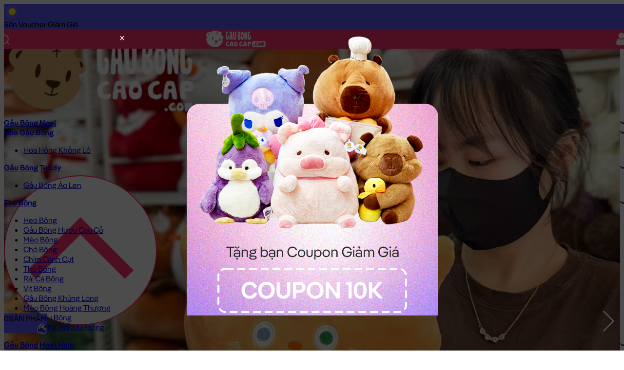

--- FILE ---
content_type: text/html; charset=UTF-8
request_url: https://gaubongcaocap.com/gau-bong/gau-bong-noel-meo-vang-goi-tua-lung-long-min
body_size: 37717
content:
<!DOCTYPE html>
<html>
<head>
  <meta charset="utf-8">
  <meta http-equiv="content-language" content="vi" />
  <meta http-equiv="X-UA-Compatible" content="IE=edge">
  <meta name="viewport" content="width=device-width, initial-scale=1.0, maximum-scale=1.0, user-scalable=no">
  <meta name="format-detection" content="telephone=no">
  <meta name="theme-color" content="#50576e"><!-- Windows Phone -->
  <meta name="msapplication-navbutton-color" content="#50576e"><!-- iOS Safari -->  
  <meta name="apple-mobile-web-app-status-bar-style" content="#50576e">
  <meta name="geo.region" content="VN-SG" />
  <meta name="geo.placename" content="Hochiminh" />
  <meta property="fb:pages" content="510978832252691" />
  <meta name="robots" content="index, follow">
  <link rel="author" href="https://g.page/gaubongcaocap/review"/>

  <link rel="icon" href="https://gaubongcaocap.com/wp-content/themes/gaubongcaocap_v3/assets/images/icons/favico-50x50.png" sizes="32x32" />
  <link rel="icon" href="https://gaubongcaocap.com/wp-content/themes/gaubongcaocap_v3/assets/images/icons/favico-200x200.png" sizes="192x192" />
  <link rel="apple-touch-icon" href="https://gaubongcaocap.com/wp-content/themes/gaubongcaocap_v3/assets/images/icons/favico-200x200.png" />

  <!-- Global site tag (gtag.js) - Google Analytics -->
  <script async src="https://www.googletagmanager.com/gtag/js?id=UA-57226019-1"></script>
  <script>
    window.dataLayer = window.dataLayer || [];
    function gtag(){dataLayer.push(arguments);}
    gtag('js', new Date());

    gtag('config', 'UA-57226019-1');
  </script>

  <!-- Global site tag (gtag.js) - Google Adsword -->
  <script async src="https://www.googletagmanager.com/gtag/js?id=AW-994156704"></script>
  <script>
    window.dataLayer = window.dataLayer || [];
    function gtag(){dataLayer.push(arguments);}
    gtag('js', new Date());

    gtag('config', 'AW-994156704');

  </script>

  <!-- Google Tag Manager -->
  <script>(function(w,d,s,l,i){w[l]=w[l]||[];w[l].push({'gtm.start':
  new Date().getTime(),event:'gtm.js'});var f=d.getElementsByTagName(s)[0],
  j=d.createElement(s),dl=l!='dataLayer'?'&l='+l:'';j.async=true;j.src=
  'https://www.googletagmanager.com/gtm.js?id='+i+dl;f.parentNode.insertBefore(j,f);
  })(window,document,'script','dataLayer','GTM-NQ6N8XT');</script>



  <!-- TikTok Pixel Code Start -->
  <script>
    !function (w, d, t) {
      w.TiktokAnalyticsObject=t;var ttq=w[t]=w[t]||[];ttq.methods=["page","track","identify","instances","debug","on","off","once","ready","alias","group","enableCookie","disableCookie","holdConsent","revokeConsent","grantConsent"],ttq.setAndDefer=function(t,e){t[e]=function(){t.push([e].concat(Array.prototype.slice.call(arguments,0)))}};for(var i=0;i<ttq.methods.length;i++)ttq.setAndDefer(ttq,ttq.methods[i]);ttq.instance=function(t){for(
    var e=ttq._i[t]||[],n=0;n<ttq.methods.length;n++)ttq.setAndDefer(e,ttq.methods[n]);return e},ttq.load=function(e,n){var r="https://analytics.tiktok.com/i18n/pixel/events.js",o=n&&n.partner;ttq._i=ttq._i||{},ttq._i[e]=[],ttq._i[e]._u=r,ttq._t=ttq._t||{},ttq._t[e]=+new Date,ttq._o=ttq._o||{},ttq._o[e]=n||{};n=document.createElement("script")
    ;n.type="text/javascript",n.async=!0,n.src=r+"?sdkid="+e+"&lib="+t;e=document.getElementsByTagName("script")[0];e.parentNode.insertBefore(n,e)};


      ttq.load('C40G88HU9OSI9F1LJHGG');
      ttq.page();
    }(window, document, 'ttq');

    ttq.track('Browse');
  </script>
  <!-- TikTok Pixel Code End -->


  <!-- Facebook Pixel - Business Account  -->
  <script>
    !function(f,b,e,v,n,t,s)
    {if(f.fbq)return;n=f.fbq=function(){n.callMethod?
    n.callMethod.apply(n,arguments):n.queue.push(arguments)};
    if(!f._fbq)f._fbq=n;n.push=n;n.loaded=!0;n.version='2.0';
    n.queue=[];t=b.createElement(e);t.async=!0;
    t.src=v;s=b.getElementsByTagName(e)[0];
    s.parentNode.insertBefore(t,s)}(window, document,'script',
    'https://connect.facebook.net/en_US/fbevents.js');
    fbq('init', '328220461346695');
    fbq('track', 'PageView');
  </script>
  <noscript><img height="1" width="1" style="display:none"
    src="https://www.facebook.com/tr?id=328220461346695&ev=PageView&noscript=1"
  /></noscript>


  <!-- Facebook Pixel - User ThienLQ -->
  <script>
    !function(f,b,e,v,n,t,s)
    {if(f.fbq)return;n=f.fbq=function(){n.callMethod?
    n.callMethod.apply(n,arguments):n.queue.push(arguments)};
    if(!f._fbq)f._fbq=n;n.push=n;n.loaded=!0;n.version='2.0';
    n.queue=[];t=b.createElement(e);t.async=!0;
    t.src=v;s=b.getElementsByTagName(e)[0];
    s.parentNode.insertBefore(t,s)}(window, document,'script',
    'https://connect.facebook.net/en_US/fbevents.js');
    fbq('init', '524373197771275');
    fbq('track', 'PageView');
  </script>
  <noscript><img height="1" width="1" style="display:none"
    src="https://www.facebook.com/tr?id=524373197771275&ev=PageView&noscript=1"
  /></noscript>


  <!-- Facebook Pixel Code - User HangNG -->
  <script>
    !function(f,b,e,v,n,t,s)
    {if(f.fbq)return;n=f.fbq=function(){n.callMethod?
    n.callMethod.apply(n,arguments):n.queue.push(arguments)};
    if(!f._fbq)f._fbq=n;n.push=n;n.loaded=!0;n.version='2.0';
    n.queue=[];t=b.createElement(e);t.async=!0;
    t.src=v;s=b.getElementsByTagName(e)[0];
    s.parentNode.insertBefore(t,s)}(window, document,'script',
    'https://connect.facebook.net/en_US/fbevents.js');
    fbq('init', '458260284317457');
    fbq('track', 'PageView');
  </script>
  <noscript><img height="1" width="1" style="display:none"
    src="https://www.facebook.com/tr?id=458260284317457&ev=PageView&noscript=1"
  /></noscript>


  <meta name='robots' content='index, follow, max-image-preview:large, max-snippet:-1, max-video-preview:-1' />
	<style>img:is([sizes="auto" i], [sizes^="auto," i]) { contain-intrinsic-size: 3000px 1500px }</style>
	
	<!-- This site is optimized with the Yoast SEO Premium plugin v22.7 (Yoast SEO v26.6) - https://yoast.com/wordpress/plugins/seo/ -->
	<title>Gấu Bông Noel Mèo Vàng gối tựa lưng lông mịn - Shop Gấu Bông Noel - gaubongcaocap.com</title>
	<meta name="description" content="Gấu Bông Noel Mèo Vàng gối tựa lưng lông mịn có 1 phiên bản: 45cm - Gấu Bông Noel được làm bằng loại vải cao cấp, các chi tiết may được hoàn thiện đẹp, bên trong Gấu Bông Noel Mèo Vàng gối tựa lưng lông mịn được nhồi 100% gòn trắng đàn hồi, rất êm khi ôm" />
	<link rel="canonical" href="https://gaubongcaocap.com/gau-bong/gau-bong-noel-meo-vang-goi-tua-lung-long-min" />
	<meta property="og:locale" content="vi_VN" />
	<meta property="og:type" content="article" />
	<meta property="og:title" content="Gấu Bông Noel Mèo Vàng gối tựa lưng lông mịn - Shop Gấu Bông Noel - gaubongcaocap.com" />
	<meta property="og:description" content="Gấu Bông Noel Mèo Vàng gối tựa lưng lông mịn có 1 phiên bản: 45cm - Gấu Bông Noel được làm bằng loại vải cao cấp, các chi tiết may được hoàn thiện đẹp, bên trong Gấu Bông Noel Mèo Vàng gối tựa lưng lông mịn được nhồi 100% gòn trắng đàn hồi, rất êm khi ôm" />
	<meta property="og:url" content="https://gaubongcaocap.com/gau-bong/gau-bong-noel-meo-vang-goi-tua-lung-long-min" />
	<meta property="og:site_name" content="Gấu Bông Cao Cấp - gaubongcaocap.com" />
	<meta property="article:publisher" content="https://www.facebook.com/gaubongcaocapcom" />
	<meta property="article:modified_time" content="2025-05-26T04:42:58+00:00" />
	<meta property="og:image" content="https://gaubongcaocap.com/wp-content/uploads/2022/12/gau-bong-noel-meo-vang-o.jpg" />
	<meta property="og:image:width" content="1000" />
	<meta property="og:image:height" content="1000" />
	<meta property="og:image:type" content="image/jpeg" />
	<meta name="twitter:label1" content="Ước tính thời gian đọc" />
	<meta name="twitter:data1" content="1 phút" />
	<script type="application/ld+json" class="yoast-schema-graph">{"@context":"https://schema.org","@graph":[{"@type":["WebPage","ItemPage"],"@id":"https://gaubongcaocap.com/gau-bong/gau-bong-noel-meo-vang-goi-tua-lung-long-min","url":"https://gaubongcaocap.com/gau-bong/gau-bong-noel-meo-vang-goi-tua-lung-long-min","name":"Gấu Bông Noel Mèo Vàng gối tựa lưng lông mịn - Shop Gấu Bông Noel - gaubongcaocap.com","isPartOf":{"@id":"https://gaubongcaocap.com/#website"},"primaryImageOfPage":{"@id":"https://gaubongcaocap.com/gau-bong/gau-bong-noel-meo-vang-goi-tua-lung-long-min#primaryimage"},"image":{"@id":"https://gaubongcaocap.com/gau-bong/gau-bong-noel-meo-vang-goi-tua-lung-long-min#primaryimage"},"thumbnailUrl":"https://gaubongcaocap.com/wp-content/uploads/2022/12/goi-om-tua-lung-meo-bong-vang-1.jpg","datePublished":"2024-05-21T20:28:47+00:00","dateModified":"2025-05-26T04:42:58+00:00","description":"Gấu Bông Noel Mèo Vàng gối tựa lưng lông mịn có 1 phiên bản: 45cm - Gấu Bông Noel được làm bằng loại vải cao cấp, các chi tiết may được hoàn thiện đẹp, bên trong Gấu Bông Noel Mèo Vàng gối tựa lưng lông mịn được nhồi 100% gòn trắng đàn hồi, rất êm khi ôm","breadcrumb":{"@id":"https://gaubongcaocap.com/gau-bong/gau-bong-noel-meo-vang-goi-tua-lung-long-min#breadcrumb"},"inLanguage":"vi","potentialAction":[{"@type":"ReadAction","target":["https://gaubongcaocap.com/gau-bong/gau-bong-noel-meo-vang-goi-tua-lung-long-min"]}]},{"@type":"ImageObject","inLanguage":"vi","@id":"https://gaubongcaocap.com/gau-bong/gau-bong-noel-meo-vang-goi-tua-lung-long-min#primaryimage","url":"https://gaubongcaocap.com/wp-content/uploads/2022/12/goi-om-tua-lung-meo-bong-vang-1.jpg","contentUrl":"https://gaubongcaocap.com/wp-content/uploads/2022/12/goi-om-tua-lung-meo-bong-vang-1.jpg","width":1864,"height":1864,"caption":"Gấu Bông Noel Mèo Vàng gối tựa lưng lông mịn"},{"@type":"BreadcrumbList","@id":"https://gaubongcaocap.com/gau-bong/gau-bong-noel-meo-vang-goi-tua-lung-long-min#breadcrumb","itemListElement":[{"@type":"ListItem","position":1,"name":"Trang Chủ","item":"https://gaubongcaocap.com/"},{"@type":"ListItem","position":2,"name":"Gấu Bông Cao Cấp","item":"https://gaubongcaocap.com/gau-bong"},{"@type":"ListItem","position":3,"name":"Gấu Bông Noel","item":"https://gaubongcaocap.com/loai-gau-bong/gau-bong-noel"},{"@type":"ListItem","position":4,"name":"Gấu Bông Noel Mèo Vàng gối tựa lưng lông mịn"}]},{"@type":"WebSite","@id":"https://gaubongcaocap.com/#website","url":"https://gaubongcaocap.com/","name":"Gấu Bông Cao Cấp - gaubongcaocap.com","description":"Shop GẤU TEDDY, THÚ NHỒI BÔNG, GỐI MỀN GẤU BÔNG tại TPHCM","publisher":{"@id":"https://gaubongcaocap.com/#organization"},"potentialAction":[{"@type":"SearchAction","target":{"@type":"EntryPoint","urlTemplate":"https://gaubongcaocap.com/?s={search_term_string}"},"query-input":{"@type":"PropertyValueSpecification","valueRequired":true,"valueName":"search_term_string"}}],"inLanguage":"vi"},{"@type":"Organization","@id":"https://gaubongcaocap.com/#organization","name":"Gấu Bông Cao Cấp - gaubongcaocap.com","url":"https://gaubongcaocap.com/","logo":{"@type":"ImageObject","inLanguage":"vi","@id":"https://gaubongcaocap.com/#/schema/logo/image/","url":"https://gaubongcaocap.com/wp-content/uploads/2018/11/logo.jpg","contentUrl":"https://gaubongcaocap.com/wp-content/uploads/2018/11/logo.jpg","width":112,"height":112,"caption":"Gấu Bông Cao Cấp - gaubongcaocap.com"},"image":{"@id":"https://gaubongcaocap.com/#/schema/logo/image/"},"sameAs":["https://www.facebook.com/gaubongcaocapcom","https://www.tiktok.com/@gaubongcaocap"]}]}</script>
	<!-- / Yoast SEO Premium plugin. -->


<script type="text/javascript">
/* <![CDATA[ */
window._wpemojiSettings = {"baseUrl":"https:\/\/s.w.org\/images\/core\/emoji\/16.0.1\/72x72\/","ext":".png","svgUrl":"https:\/\/s.w.org\/images\/core\/emoji\/16.0.1\/svg\/","svgExt":".svg","source":{"concatemoji":"https:\/\/gaubongcaocap.com\/wp-includes\/js\/wp-emoji-release.min.js?ver=6.8.3"}};
/*! This file is auto-generated */
!function(s,n){var o,i,e;function c(e){try{var t={supportTests:e,timestamp:(new Date).valueOf()};sessionStorage.setItem(o,JSON.stringify(t))}catch(e){}}function p(e,t,n){e.clearRect(0,0,e.canvas.width,e.canvas.height),e.fillText(t,0,0);var t=new Uint32Array(e.getImageData(0,0,e.canvas.width,e.canvas.height).data),a=(e.clearRect(0,0,e.canvas.width,e.canvas.height),e.fillText(n,0,0),new Uint32Array(e.getImageData(0,0,e.canvas.width,e.canvas.height).data));return t.every(function(e,t){return e===a[t]})}function u(e,t){e.clearRect(0,0,e.canvas.width,e.canvas.height),e.fillText(t,0,0);for(var n=e.getImageData(16,16,1,1),a=0;a<n.data.length;a++)if(0!==n.data[a])return!1;return!0}function f(e,t,n,a){switch(t){case"flag":return n(e,"\ud83c\udff3\ufe0f\u200d\u26a7\ufe0f","\ud83c\udff3\ufe0f\u200b\u26a7\ufe0f")?!1:!n(e,"\ud83c\udde8\ud83c\uddf6","\ud83c\udde8\u200b\ud83c\uddf6")&&!n(e,"\ud83c\udff4\udb40\udc67\udb40\udc62\udb40\udc65\udb40\udc6e\udb40\udc67\udb40\udc7f","\ud83c\udff4\u200b\udb40\udc67\u200b\udb40\udc62\u200b\udb40\udc65\u200b\udb40\udc6e\u200b\udb40\udc67\u200b\udb40\udc7f");case"emoji":return!a(e,"\ud83e\udedf")}return!1}function g(e,t,n,a){var r="undefined"!=typeof WorkerGlobalScope&&self instanceof WorkerGlobalScope?new OffscreenCanvas(300,150):s.createElement("canvas"),o=r.getContext("2d",{willReadFrequently:!0}),i=(o.textBaseline="top",o.font="600 32px Arial",{});return e.forEach(function(e){i[e]=t(o,e,n,a)}),i}function t(e){var t=s.createElement("script");t.src=e,t.defer=!0,s.head.appendChild(t)}"undefined"!=typeof Promise&&(o="wpEmojiSettingsSupports",i=["flag","emoji"],n.supports={everything:!0,everythingExceptFlag:!0},e=new Promise(function(e){s.addEventListener("DOMContentLoaded",e,{once:!0})}),new Promise(function(t){var n=function(){try{var e=JSON.parse(sessionStorage.getItem(o));if("object"==typeof e&&"number"==typeof e.timestamp&&(new Date).valueOf()<e.timestamp+604800&&"object"==typeof e.supportTests)return e.supportTests}catch(e){}return null}();if(!n){if("undefined"!=typeof Worker&&"undefined"!=typeof OffscreenCanvas&&"undefined"!=typeof URL&&URL.createObjectURL&&"undefined"!=typeof Blob)try{var e="postMessage("+g.toString()+"("+[JSON.stringify(i),f.toString(),p.toString(),u.toString()].join(",")+"));",a=new Blob([e],{type:"text/javascript"}),r=new Worker(URL.createObjectURL(a),{name:"wpTestEmojiSupports"});return void(r.onmessage=function(e){c(n=e.data),r.terminate(),t(n)})}catch(e){}c(n=g(i,f,p,u))}t(n)}).then(function(e){for(var t in e)n.supports[t]=e[t],n.supports.everything=n.supports.everything&&n.supports[t],"flag"!==t&&(n.supports.everythingExceptFlag=n.supports.everythingExceptFlag&&n.supports[t]);n.supports.everythingExceptFlag=n.supports.everythingExceptFlag&&!n.supports.flag,n.DOMReady=!1,n.readyCallback=function(){n.DOMReady=!0}}).then(function(){return e}).then(function(){var e;n.supports.everything||(n.readyCallback(),(e=n.source||{}).concatemoji?t(e.concatemoji):e.wpemoji&&e.twemoji&&(t(e.twemoji),t(e.wpemoji)))}))}((window,document),window._wpemojiSettings);
/* ]]> */
</script>
<style id='wp-emoji-styles-inline-css' type='text/css'>

	img.wp-smiley, img.emoji {
		display: inline !important;
		border: none !important;
		box-shadow: none !important;
		height: 1em !important;
		width: 1em !important;
		margin: 0 0.07em !important;
		vertical-align: -0.1em !important;
		background: none !important;
		padding: 0 !important;
	}
</style>
<style id='classic-theme-styles-inline-css' type='text/css'>
/*! This file is auto-generated */
.wp-block-button__link{color:#fff;background-color:#32373c;border-radius:9999px;box-shadow:none;text-decoration:none;padding:calc(.667em + 2px) calc(1.333em + 2px);font-size:1.125em}.wp-block-file__button{background:#32373c;color:#fff;text-decoration:none}
</style>
<style id='global-styles-inline-css' type='text/css'>
:root{--wp--preset--aspect-ratio--square: 1;--wp--preset--aspect-ratio--4-3: 4/3;--wp--preset--aspect-ratio--3-4: 3/4;--wp--preset--aspect-ratio--3-2: 3/2;--wp--preset--aspect-ratio--2-3: 2/3;--wp--preset--aspect-ratio--16-9: 16/9;--wp--preset--aspect-ratio--9-16: 9/16;--wp--preset--color--black: #000000;--wp--preset--color--cyan-bluish-gray: #abb8c3;--wp--preset--color--white: #ffffff;--wp--preset--color--pale-pink: #f78da7;--wp--preset--color--vivid-red: #cf2e2e;--wp--preset--color--luminous-vivid-orange: #ff6900;--wp--preset--color--luminous-vivid-amber: #fcb900;--wp--preset--color--light-green-cyan: #7bdcb5;--wp--preset--color--vivid-green-cyan: #00d084;--wp--preset--color--pale-cyan-blue: #8ed1fc;--wp--preset--color--vivid-cyan-blue: #0693e3;--wp--preset--color--vivid-purple: #9b51e0;--wp--preset--gradient--vivid-cyan-blue-to-vivid-purple: linear-gradient(135deg,rgba(6,147,227,1) 0%,rgb(155,81,224) 100%);--wp--preset--gradient--light-green-cyan-to-vivid-green-cyan: linear-gradient(135deg,rgb(122,220,180) 0%,rgb(0,208,130) 100%);--wp--preset--gradient--luminous-vivid-amber-to-luminous-vivid-orange: linear-gradient(135deg,rgba(252,185,0,1) 0%,rgba(255,105,0,1) 100%);--wp--preset--gradient--luminous-vivid-orange-to-vivid-red: linear-gradient(135deg,rgba(255,105,0,1) 0%,rgb(207,46,46) 100%);--wp--preset--gradient--very-light-gray-to-cyan-bluish-gray: linear-gradient(135deg,rgb(238,238,238) 0%,rgb(169,184,195) 100%);--wp--preset--gradient--cool-to-warm-spectrum: linear-gradient(135deg,rgb(74,234,220) 0%,rgb(151,120,209) 20%,rgb(207,42,186) 40%,rgb(238,44,130) 60%,rgb(251,105,98) 80%,rgb(254,248,76) 100%);--wp--preset--gradient--blush-light-purple: linear-gradient(135deg,rgb(255,206,236) 0%,rgb(152,150,240) 100%);--wp--preset--gradient--blush-bordeaux: linear-gradient(135deg,rgb(254,205,165) 0%,rgb(254,45,45) 50%,rgb(107,0,62) 100%);--wp--preset--gradient--luminous-dusk: linear-gradient(135deg,rgb(255,203,112) 0%,rgb(199,81,192) 50%,rgb(65,88,208) 100%);--wp--preset--gradient--pale-ocean: linear-gradient(135deg,rgb(255,245,203) 0%,rgb(182,227,212) 50%,rgb(51,167,181) 100%);--wp--preset--gradient--electric-grass: linear-gradient(135deg,rgb(202,248,128) 0%,rgb(113,206,126) 100%);--wp--preset--gradient--midnight: linear-gradient(135deg,rgb(2,3,129) 0%,rgb(40,116,252) 100%);--wp--preset--font-size--small: 13px;--wp--preset--font-size--medium: 20px;--wp--preset--font-size--large: 36px;--wp--preset--font-size--x-large: 42px;--wp--preset--spacing--20: 0.44rem;--wp--preset--spacing--30: 0.67rem;--wp--preset--spacing--40: 1rem;--wp--preset--spacing--50: 1.5rem;--wp--preset--spacing--60: 2.25rem;--wp--preset--spacing--70: 3.38rem;--wp--preset--spacing--80: 5.06rem;--wp--preset--shadow--natural: 6px 6px 9px rgba(0, 0, 0, 0.2);--wp--preset--shadow--deep: 12px 12px 50px rgba(0, 0, 0, 0.4);--wp--preset--shadow--sharp: 6px 6px 0px rgba(0, 0, 0, 0.2);--wp--preset--shadow--outlined: 6px 6px 0px -3px rgba(255, 255, 255, 1), 6px 6px rgba(0, 0, 0, 1);--wp--preset--shadow--crisp: 6px 6px 0px rgba(0, 0, 0, 1);}:where(.is-layout-flex){gap: 0.5em;}:where(.is-layout-grid){gap: 0.5em;}body .is-layout-flex{display: flex;}.is-layout-flex{flex-wrap: wrap;align-items: center;}.is-layout-flex > :is(*, div){margin: 0;}body .is-layout-grid{display: grid;}.is-layout-grid > :is(*, div){margin: 0;}:where(.wp-block-columns.is-layout-flex){gap: 2em;}:where(.wp-block-columns.is-layout-grid){gap: 2em;}:where(.wp-block-post-template.is-layout-flex){gap: 1.25em;}:where(.wp-block-post-template.is-layout-grid){gap: 1.25em;}.has-black-color{color: var(--wp--preset--color--black) !important;}.has-cyan-bluish-gray-color{color: var(--wp--preset--color--cyan-bluish-gray) !important;}.has-white-color{color: var(--wp--preset--color--white) !important;}.has-pale-pink-color{color: var(--wp--preset--color--pale-pink) !important;}.has-vivid-red-color{color: var(--wp--preset--color--vivid-red) !important;}.has-luminous-vivid-orange-color{color: var(--wp--preset--color--luminous-vivid-orange) !important;}.has-luminous-vivid-amber-color{color: var(--wp--preset--color--luminous-vivid-amber) !important;}.has-light-green-cyan-color{color: var(--wp--preset--color--light-green-cyan) !important;}.has-vivid-green-cyan-color{color: var(--wp--preset--color--vivid-green-cyan) !important;}.has-pale-cyan-blue-color{color: var(--wp--preset--color--pale-cyan-blue) !important;}.has-vivid-cyan-blue-color{color: var(--wp--preset--color--vivid-cyan-blue) !important;}.has-vivid-purple-color{color: var(--wp--preset--color--vivid-purple) !important;}.has-black-background-color{background-color: var(--wp--preset--color--black) !important;}.has-cyan-bluish-gray-background-color{background-color: var(--wp--preset--color--cyan-bluish-gray) !important;}.has-white-background-color{background-color: var(--wp--preset--color--white) !important;}.has-pale-pink-background-color{background-color: var(--wp--preset--color--pale-pink) !important;}.has-vivid-red-background-color{background-color: var(--wp--preset--color--vivid-red) !important;}.has-luminous-vivid-orange-background-color{background-color: var(--wp--preset--color--luminous-vivid-orange) !important;}.has-luminous-vivid-amber-background-color{background-color: var(--wp--preset--color--luminous-vivid-amber) !important;}.has-light-green-cyan-background-color{background-color: var(--wp--preset--color--light-green-cyan) !important;}.has-vivid-green-cyan-background-color{background-color: var(--wp--preset--color--vivid-green-cyan) !important;}.has-pale-cyan-blue-background-color{background-color: var(--wp--preset--color--pale-cyan-blue) !important;}.has-vivid-cyan-blue-background-color{background-color: var(--wp--preset--color--vivid-cyan-blue) !important;}.has-vivid-purple-background-color{background-color: var(--wp--preset--color--vivid-purple) !important;}.has-black-border-color{border-color: var(--wp--preset--color--black) !important;}.has-cyan-bluish-gray-border-color{border-color: var(--wp--preset--color--cyan-bluish-gray) !important;}.has-white-border-color{border-color: var(--wp--preset--color--white) !important;}.has-pale-pink-border-color{border-color: var(--wp--preset--color--pale-pink) !important;}.has-vivid-red-border-color{border-color: var(--wp--preset--color--vivid-red) !important;}.has-luminous-vivid-orange-border-color{border-color: var(--wp--preset--color--luminous-vivid-orange) !important;}.has-luminous-vivid-amber-border-color{border-color: var(--wp--preset--color--luminous-vivid-amber) !important;}.has-light-green-cyan-border-color{border-color: var(--wp--preset--color--light-green-cyan) !important;}.has-vivid-green-cyan-border-color{border-color: var(--wp--preset--color--vivid-green-cyan) !important;}.has-pale-cyan-blue-border-color{border-color: var(--wp--preset--color--pale-cyan-blue) !important;}.has-vivid-cyan-blue-border-color{border-color: var(--wp--preset--color--vivid-cyan-blue) !important;}.has-vivid-purple-border-color{border-color: var(--wp--preset--color--vivid-purple) !important;}.has-vivid-cyan-blue-to-vivid-purple-gradient-background{background: var(--wp--preset--gradient--vivid-cyan-blue-to-vivid-purple) !important;}.has-light-green-cyan-to-vivid-green-cyan-gradient-background{background: var(--wp--preset--gradient--light-green-cyan-to-vivid-green-cyan) !important;}.has-luminous-vivid-amber-to-luminous-vivid-orange-gradient-background{background: var(--wp--preset--gradient--luminous-vivid-amber-to-luminous-vivid-orange) !important;}.has-luminous-vivid-orange-to-vivid-red-gradient-background{background: var(--wp--preset--gradient--luminous-vivid-orange-to-vivid-red) !important;}.has-very-light-gray-to-cyan-bluish-gray-gradient-background{background: var(--wp--preset--gradient--very-light-gray-to-cyan-bluish-gray) !important;}.has-cool-to-warm-spectrum-gradient-background{background: var(--wp--preset--gradient--cool-to-warm-spectrum) !important;}.has-blush-light-purple-gradient-background{background: var(--wp--preset--gradient--blush-light-purple) !important;}.has-blush-bordeaux-gradient-background{background: var(--wp--preset--gradient--blush-bordeaux) !important;}.has-luminous-dusk-gradient-background{background: var(--wp--preset--gradient--luminous-dusk) !important;}.has-pale-ocean-gradient-background{background: var(--wp--preset--gradient--pale-ocean) !important;}.has-electric-grass-gradient-background{background: var(--wp--preset--gradient--electric-grass) !important;}.has-midnight-gradient-background{background: var(--wp--preset--gradient--midnight) !important;}.has-small-font-size{font-size: var(--wp--preset--font-size--small) !important;}.has-medium-font-size{font-size: var(--wp--preset--font-size--medium) !important;}.has-large-font-size{font-size: var(--wp--preset--font-size--large) !important;}.has-x-large-font-size{font-size: var(--wp--preset--font-size--x-large) !important;}
:where(.wp-block-post-template.is-layout-flex){gap: 1.25em;}:where(.wp-block-post-template.is-layout-grid){gap: 1.25em;}
:where(.wp-block-columns.is-layout-flex){gap: 2em;}:where(.wp-block-columns.is-layout-grid){gap: 2em;}
:root :where(.wp-block-pullquote){font-size: 1.5em;line-height: 1.6;}
</style>
<style id='woocommerce-inline-inline-css' type='text/css'>
.woocommerce form .form-row .required { visibility: visible; }
</style>
<link rel='stylesheet' id='theme-style-css' href='https://gaubongcaocap.com/wp-content/themes/gaubongcaocap_v3/assets/css/style.min.css?ver=1752323372' type='text/css' media='all' />
<link rel='stylesheet' id='superwheel-style-css' href='https://gaubongcaocap.com/wp-content/themes/gaubongcaocap_v3/assets/js/vendors/superwheel/dist/superwheel.css?ver=1750141183' type='text/css' media='all' />
<link rel='stylesheet' id='swiper-style-css' href='https://gaubongcaocap.com/wp-content/themes/gaubongcaocap_v3/assets/js/vendors/swiper/swiper-bundle.min.css?ver=6.8.3' type='text/css' media='all' />
<script type="text/javascript" src="https://gaubongcaocap.com/wp-content/themes/gaubongcaocap_v3/assets/js/libs/jquery.min.js?ver=3.7.1" id="jquery-js"></script>
<script type="text/javascript" id="wc-single-product-js-extra">
/* <![CDATA[ */
var wc_single_product_params = {"i18n_required_rating_text":"Vui l\u00f2ng ch\u1ecdn m\u1ed9t m\u1ee9c \u0111\u00e1nh gi\u00e1","i18n_rating_options":["1 tr\u00ean 5 sao","2 tr\u00ean 5 sao","3 tr\u00ean 5 sao","4 tr\u00ean 5 sao","5 tr\u00ean 5 sao"],"i18n_product_gallery_trigger_text":"Xem th\u01b0 vi\u1ec7n \u1ea3nh to\u00e0n m\u00e0n h\u00ecnh","review_rating_required":"no","flexslider":{"rtl":false,"animation":"slide","smoothHeight":true,"directionNav":false,"controlNav":"thumbnails","slideshow":false,"animationSpeed":500,"animationLoop":false,"allowOneSlide":false},"zoom_enabled":"","zoom_options":[],"photoswipe_enabled":"","photoswipe_options":{"shareEl":false,"closeOnScroll":false,"history":false,"hideAnimationDuration":0,"showAnimationDuration":0},"flexslider_enabled":""};
/* ]]> */
</script>
<script type="text/javascript" src="https://gaubongcaocap.com/wp-content/plugins/woocommerce/assets/js/frontend/single-product.min.js?ver=10.4.3" id="wc-single-product-js" defer="defer" data-wp-strategy="defer"></script>
<link rel="https://api.w.org/" href="https://gaubongcaocap.com/wp-json/" /><link rel="alternate" title="JSON" type="application/json" href="https://gaubongcaocap.com/wp-json/wp/v2/product/12936" /><link rel="EditURI" type="application/rsd+xml" title="RSD" href="https://gaubongcaocap.com/xmlrpc.php?rsd" />
<meta name="generator" content="WordPress 6.8.3" />
<meta name="generator" content="WooCommerce 10.4.3" />
<link rel='shortlink' href='https://gaubongcaocap.com/?p=12936' />
<link rel="alternate" title="oNhúng (JSON)" type="application/json+oembed" href="https://gaubongcaocap.com/wp-json/oembed/1.0/embed?url=https%3A%2F%2Fgaubongcaocap.com%2Fgau-bong%2Fgau-bong-noel-meo-vang-goi-tua-lung-long-min" />
<link rel="alternate" title="oNhúng (XML)" type="text/xml+oembed" href="https://gaubongcaocap.com/wp-json/oembed/1.0/embed?url=https%3A%2F%2Fgaubongcaocap.com%2Fgau-bong%2Fgau-bong-noel-meo-vang-goi-tua-lung-long-min&#038;format=xml" />
	<noscript><style>.woocommerce-product-gallery{ opacity: 1 !important; }</style></noscript>
	

</head>

<body class="wp-singular product-template-default single single-product postid-12936 wp-theme-gaubongcaocap_v3 theme-gaubongcaocap_v3 woocommerce woocommerce-page woocommerce-no-js">
  <div id="app">
    <div class="site-wrapper">

      <header class="site-header">
        <div class="topbar-highlight px-16"><!--text here --></div>


        <div class="topbar">
            <div class="topbar-wrapper grid grid-cols-2 gap-2">
                <div class="menu col-span-2 md:col-span-1 flex justify-start">
                    <div class="notification-wrapper"><span class="notification-dot"></span></div><div class="sub-menu" onClick="getWheelModal()">Săn Voucher</div>
                    <div class="sub-menu"></div>
                </div>
                    
                <div class="menu col-span-1">
                    <div class="sub-menu">
                        <a href="#" ref="nofollow" class="flex items-center gap-1 h-full member__btn">
                            Tích Điểm <svg width="18" height="18" viewBox="0 0 18 18" fill="none" xmlns="http://www.w3.org/2000/svg" class="w-4 h-4"><path d="M8.15861 1.30996C8.55219 0.697193 9.44781 0.697195 9.84139 1.30996L12.1986 4.97987C12.334 5.19071 12.5436 5.34302 12.786 5.40666L17.0047 6.51442C17.7091 6.69938 17.9859 7.55117 17.5247 8.11484L14.7628 11.4907C14.6042 11.6847 14.5241 11.9311 14.5385 12.1813L14.7886 16.5358C14.8303 17.2629 14.1058 17.7893 13.4272 17.5249L9.36304 15.9415C9.12956 15.8505 8.87044 15.8505 8.63696 15.9415L4.57282 17.5249C3.89423 17.7893 3.16966 17.2629 3.21142 16.5358L3.46153 12.1813C3.4759 11.9311 3.39582 11.6847 3.23716 11.4907L0.475274 8.11484C0.0141246 7.55117 0.290888 6.69938 0.995283 6.51442L5.21399 5.40666C5.45636 5.34302 5.66599 5.19071 5.80141 4.97987L8.15861 1.30996Z" fill="#fff900"></path></svg>
                        </a>
                    </div>
                    <div class="sub-menu"><a href="/purchase" ref="nofollow" class="flex items-center h-full !font-normal">Đơn Hàng</a></div>
                    <div class="sub-menu" onClick="showCoupons()">Voucher</div>
                    <div class="sub-menu"><a href="/blog" class="flex items-center h-full !font-normal">Blog</a></div>
                    <div class="sub-menu"><a href="#" ref="nofollow" class="flex items-center h-full !font-normal post-link" data-post-id="14651">Bảo Hành</a></div>
                    <div class="sub-menu"><a href="#" ref="nofollow" class="flex items-center h-full !font-normal post-link" data-post-id="8511">Liên hệ</a></div>
                </div>
            </div>
        </div>

        <!--
        <div class="topbar-promotion">
          <div class="topbar-wrapper">

            <a href="#" class="bg-transparent text-inherit decoration-auto transition-all duration-200 flex items-center">
                <span class="topbar-text">Voucher 10k</span>
                <div class="coupon__countdown countdown white" data-coupon-code="FREEGOIQUA" data-expiry="1"></div>
                <img class="pl-2 h-4 mb-0.5 ml-0.5 align-middle" src="https://gaubongcaocap.com/wp-content/themes/gaubongcaocap_v3/assets/images/icons/kham-pha-ngay-text.png" alt="">
            </a>
          </div>
        </div>
        -->

        <div class="header">

          <div class="header__inner">

            <div class="header__toggle lg:hidden basis-4/12 flex justify-start">
              <div id="mobile-menu" class="w-16 h-12 -ml-4 mr-1">
                <div class="menu-toggle">
                  <span></span>
                  <span></span>
                  <span></span>
                </div>
              </div>
              <div id="mobile-search" class="w-12 h-12 -ml-4">
                <div class="menu-toggle">
                  <div class="menu-toggle__search">
                    <svg width="21" height="22" viewBox="0 0 21 22" fill="none" xmlns="http://www.w3.org/2000/svg">
                      <path
                        d="M20.7994 20.2748L17.8056 17.0594C19.4674 15.0695 20.292 12.5167 20.1068 9.93515C19.9216 7.35361 18.7411 4.94342 16.8121 3.209C14.8831 1.47457 12.3552 0.550359 9.75754 0.629719C7.15985 0.709078 4.69367 1.78585 2.87507 3.63476C1.05648 5.48367 0.0264271 7.9614 0.000501484 10.5494C-0.0254241 13.1374 0.954751 15.6351 2.73594 17.5198C4.51714 19.4045 6.96133 20.53 9.55691 20.661C12.1525 20.7919 14.6983 19.9181 16.6616 18.2223L19.5994 21.3798C19.748 21.5316 19.9504 21.6194 20.1632 21.6247C20.376 21.6301 20.5825 21.5524 20.7386 21.4083C20.8947 21.2641 20.9882 21.065 20.999 20.8532C21.0097 20.6415 20.937 20.4339 20.7963 20.2748H20.7994ZM1.84209 10.8003C1.84209 9.1671 2.32843 7.57056 3.23958 6.21259C4.15073 4.85461 5.44578 3.79621 6.96097 3.1712C8.47616 2.54619 10.1434 2.38263 11.752 2.70126C13.3605 3.01988 14.838 3.80636 15.9977 4.96122C17.1574 6.11608 17.9471 7.58747 18.2671 9.18931C18.587 10.7912 18.4228 12.4515 17.7952 13.9604C17.1676 15.4693 16.1047 16.759 14.7411 17.6664C13.3775 18.5737 11.7743 19.058 10.1342 19.058C7.9356 19.0559 5.82764 18.1852 4.27288 16.637C2.71811 15.0889 1.84349 12.9898 1.84101 10.8003H1.84209Z"
                        fill="#ffffff"></path>
                    </svg>
                  </div>
                </div>
              </div>
            </div>

            <div class="header__logo">
              <a href="https://gaubongcaocap.com/" title="Gấu Bông Cao Cấp &#8211; gaubongcaocap.com" class="text-inherit decoration-0 transition-all duration-200 ease-linear">
                <img class="h-full w-auto" src="https://gaubongcaocap.com/wp-content/themes/gaubongcaocap_v3/assets/images/icons/logo.png" alt="Gấu Bông Cao Cấp">
              </a>
            </div>


            <ul id="menu-desktop-menu" class="nav__sub"><li class="group h-full"><a href="https://gaubongcaocap.com/bo-suu-tap-gau-bong"   title="Bộ Sưu Tập" class="nav__sub-item">Bộ Sưu Tập</a><div class="mega-menu"><div class="mega-menu-wrapper"><div class="mega-menu-item"><div class="grid grid-cols-5 gap-2"><div class="grid__column"><h3 class="mega-menu__title"><a href="https://gaubongcaocap.com/gau-bong-ngay-le" title="Gấu Bông Tặng Ngày Lễ">Gấu Bông Tặng Ngày Lễ</a></h3><ul class="cursor-pointer m-0 p-0"><li class="list-none"><a href="https://gaubongcaocap.com/loai-gau-bong/gau-bong-noel"  title="Gấu Bông Noel"><div class="item-category__wrapper"><div class="item-category__img"><img class="lazyload" src="https://gaubongcaocap.com/wp-content/uploads/2025/12/gaubong-tuan-loc-noel-smooth-o.jpg" alt="Gấu Bông Noel" /></div><span class="item-category__title">Gấu Bông Noel</span></div></a></li><li class="list-none"><a href="https://gaubongcaocap.com/loai-gau-bong/gau-bong/gau-bong-sinh-nhat"  title="Gấu Bông Sinh Nhật"><div class="item-category__wrapper"><div class="item-category__img"><img class="lazyload" src="https://gaubongcaocap.com/wp-content/uploads/2025/11/gau-bong-banh-kem-sinh-nhat-o.jpg" alt="Gấu Bông Sinh Nhật" /></div><span class="item-category__title">Gấu Bông Sinh Nhật</span></div></a></li><li class="list-none"><a href="https://gaubongcaocap.com/loai-gau-bong/gau-bong/gau-bong-tot-nghiep"  title="Gấu Bông Tốt Nghiệp"><div class="item-category__wrapper"><div class="item-category__img"><img class="lazyload" src="https://gaubongcaocap.com/wp-content/uploads/2024/12/gaubong-teddy-tot-nghiep-2-o.jpg" alt="Gấu Bông Tốt Nghiệp" /></div><span class="item-category__title">Gấu Bông Tốt Nghiệp</span></div></a></li><li class="list-none"><a href="https://gaubongcaocap.com/gau-bong-valentine"  title="Gấu Bông Valentine"><div class="item-category__wrapper"><div class="item-category__img"><img class="lazyload" src="https://gaubongcaocap.com/wp-content/uploads/woocommerce-placeholder-300x300.png" alt="Gấu Bông Valentine" /></div><span class="item-category__title">Gấu Bông Valentine</span></div></a></li><li class="list-none"><a href="https://gaubongcaocap.com/gau-bong-8-thang-3"  title="Gấu Bông Quà Tặng 8/3"><div class="item-category__wrapper"><div class="item-category__img"><img class="lazyload" src="https://gaubongcaocap.com/wp-content/uploads/woocommerce-placeholder-300x300.png" alt="Gấu Bông Quà Tặng 8/3" /></div><span class="item-category__title">Gấu Bông Quà Tặng 8/3</span></div></a></li><li class="list-none"><a href="https://gaubongcaocap.com/gau-bong-qua-tang-20-thang-10"  title="Gấu Bông Quà Tặng 20/10"><div class="item-category__wrapper"><div class="item-category__img"><img class="lazyload" src="https://gaubongcaocap.com/wp-content/uploads/woocommerce-placeholder-300x300.png" alt="Gấu Bông Quà Tặng 20/10" /></div><span class="item-category__title">Gấu Bông Quà Tặng 20/10</span></div></a></li><li class="list-none"><a href="https://gaubongcaocap.com/gau-bong-1-thang-6"  title="Gấu Bông 1 Tháng 6"><div class="item-category__wrapper"><div class="item-category__img"><img class="lazyload" src="https://gaubongcaocap.com/wp-content/uploads/woocommerce-placeholder-300x300.png" alt="Gấu Bông 1 Tháng 6" /></div><span class="item-category__title">Gấu Bông 1 Tháng 6</span></div></a></li></ul></div><div class="grid__column"><h3 class="mega-menu__title"><a href="https://gaubongcaocap.com/gau-bong-mau-sac" title="Gấu Bông theo Màu Sắc">Gấu Bông theo Màu Sắc</a></h3><ul class="cursor-pointer m-0 p-0"><li class="list-none"><a href="https://gaubongcaocap.com/loai-gau-bong/gau-bong/gau-bong-mau-hong"  title="Gấu Bông màu Hồng"><div class="item-category__wrapper"><div class="item-category__img"><img class="lazyload" src="https://gaubongcaocap.com/wp-content/uploads/woocommerce-placeholder-300x300.png" alt="Gấu Bông màu Hồng" /></div><span class="item-category__title">Gấu Bông màu Hồng</span></div></a></li><li class="list-none"><a href="https://gaubongcaocap.com/loai-gau-bong/gau-bong/gau-bong-mau-do"  title="Gấu Bông màu Đỏ"><div class="item-category__wrapper"><div class="item-category__img"><img class="lazyload" src="https://gaubongcaocap.com/wp-content/uploads/woocommerce-placeholder-300x300.png" alt="Gấu Bông màu Đỏ" /></div><span class="item-category__title">Gấu Bông màu Đỏ</span></div></a></li><li class="list-none"><a href="https://gaubongcaocap.com/loai-gau-bong/gau-bong/gau-bong-mau-tim"  title="Gấu Bông màu Tím"><div class="item-category__wrapper"><div class="item-category__img"><img class="lazyload" src="https://gaubongcaocap.com/wp-content/uploads/woocommerce-placeholder-300x300.png" alt="Gấu Bông màu Tím" /></div><span class="item-category__title">Gấu Bông màu Tím</span></div></a></li><li class="list-none"><a href="https://gaubongcaocap.com/loai-gau-bong/gau-bong/gau-bong-mau-vang"  title="Gấu Bông màu Vàng"><div class="item-category__wrapper"><div class="item-category__img"><img class="lazyload" src="https://gaubongcaocap.com/wp-content/uploads/woocommerce-placeholder-300x300.png" alt="Gấu Bông màu Vàng" /></div><span class="item-category__title">Gấu Bông màu Vàng</span></div></a></li><li class="list-none"><a href="https://gaubongcaocap.com/loai-gau-bong/gau-bong/gau-bong-mau-cam"  title="Gấu Bông màu Cam"><div class="item-category__wrapper"><div class="item-category__img"><img class="lazyload" src="https://gaubongcaocap.com/wp-content/uploads/woocommerce-placeholder-300x300.png" alt="Gấu Bông màu Cam" /></div><span class="item-category__title">Gấu Bông màu Cam</span></div></a></li><li class="list-none"><a href="https://gaubongcaocap.com/loai-gau-bong/gau-bong/gau-bong-mau-xanh"  title="Gấu Bông màu Xanh"><div class="item-category__wrapper"><div class="item-category__img"><img class="lazyload" src="https://gaubongcaocap.com/wp-content/uploads/woocommerce-placeholder-300x300.png" alt="Gấu Bông màu Xanh" /></div><span class="item-category__title">Gấu Bông màu Xanh</span></div></a></li><li class="list-none"><a href="https://gaubongcaocap.com/loai-gau-bong/gau-bong/gau-bong-mau-xanh-la"  title="Gấu Bông màu Xanh Lá"><div class="item-category__wrapper"><div class="item-category__img"><img class="lazyload" src="https://gaubongcaocap.com/wp-content/uploads/woocommerce-placeholder-300x300.png" alt="Gấu Bông màu Xanh Lá" /></div><span class="item-category__title">Gấu Bông màu Xanh Lá</span></div></a></li><li class="list-none"><a href="https://gaubongcaocap.com/loai-gau-bong/gau-bong/gau-bong-mau-den"  title="Gấu Bông màu Đen"><div class="item-category__wrapper"><div class="item-category__img"><img class="lazyload" src="https://gaubongcaocap.com/wp-content/uploads/woocommerce-placeholder-300x300.png" alt="Gấu Bông màu Đen" /></div><span class="item-category__title">Gấu Bông màu Đen</span></div></a></li></ul></div><div class="grid__column"><h3 class="mega-menu__title"><a href="https://gaubongcaocap.com/gau-bong-kich-thuoc" title="Gấu Bông Theo Kích Thước">Gấu Bông Theo Kích Thước</a></h3><ul class="cursor-pointer m-0 p-0"><li class="list-none"><a href="https://gaubongcaocap.com/loai-gau-bong/gau-bong/gau-bong-size-lon"  title="Gấu Bông Size Lớn"><div class="item-category__wrapper"><div class="item-category__img"><img class="lazyload" src="https://gaubongcaocap.com/wp-content/uploads/woocommerce-placeholder-300x300.png" alt="Gấu Bông Size Lớn" /></div><span class="item-category__title">Gấu Bông Size Lớn</span></div></a></li><li class="list-none"><a href="https://gaubongcaocap.com/loai-gau-bong/gau-bong/gau-bong-size-nho"  title="Gấu Bông Size Nhỏ"><div class="item-category__wrapper"><div class="item-category__img"><img class="lazyload" src="https://gaubongcaocap.com/wp-content/uploads/woocommerce-placeholder-300x300.png" alt="Gấu Bông Size Nhỏ" /></div><span class="item-category__title">Gấu Bông Size Nhỏ</span></div></a></li><li class="list-none"><a href="https://gaubongcaocap.com/gau-bong?size=20cm_30cm_40cm_50cm_60cm&#038;price_min=10000&#038;price_max=2960000"  title="Gấu Bông Size 20cm - 60cm"><div class="item-category__wrapper"><div class="item-category__img"><img class="lazyload" src="https://gaubongcaocap.com/wp-content/uploads/woocommerce-placeholder-300x300.png" alt="Gấu Bông Size 20cm - 60cm" /></div><span class="item-category__title">Gấu Bông Size 20cm - 60cm</span></div></a></li><li class="list-none"><a href="https://gaubongcaocap.com/gau-bong?size=70cm_80cm_90cm_1m&#038;price_min=10000&#038;price_max=2960000"  title="Gấu Bông Size 70cm - 1m"><div class="item-category__wrapper"><div class="item-category__img"><img class="lazyload" src="https://gaubongcaocap.com/wp-content/uploads/woocommerce-placeholder-300x300.png" alt="Gấu Bông Size 70cm - 1m" /></div><span class="item-category__title">Gấu Bông Size 70cm - 1m</span></div></a></li><li class="list-none"><a href="https://gaubongcaocap.com/gau-bong?size=1m1_1m2_1m3_1m4&#038;price_min=10000&#038;price_max=2960000"  title="Gấu Bông Size 1m1 - 1m4"><div class="item-category__wrapper"><div class="item-category__img"><img class="lazyload" src="https://gaubongcaocap.com/wp-content/uploads/woocommerce-placeholder-300x300.png" alt="Gấu Bông Size 1m1 - 1m4" /></div><span class="item-category__title">Gấu Bông Size 1m1 - 1m4</span></div></a></li><li class="list-none"><a href="https://gaubongcaocap.com/gau-bong?size=1m5_1m6_1m7_1m8_1m9_2m&#038;price_min=10000&#038;price_max=3000000"  title="Gấu Bông Size 1m5 - 2m"><div class="item-category__wrapper"><div class="item-category__img"><img class="lazyload" src="https://gaubongcaocap.com/wp-content/uploads/woocommerce-placeholder-300x300.png" alt="Gấu Bông Size 1m5 - 2m" /></div><span class="item-category__title">Gấu Bông Size 1m5 - 2m</span></div></a></li></ul></div><div class="grid__column"><h3 class="mega-menu__title"><a href="https://gaubongcaocap.com/gau-bong-tang-be-yeu" title="Gấu Bông tặng Bé Yêu">Gấu Bông tặng Bé Yêu</a></h3><ul class="cursor-pointer m-0 p-0"><li class="list-none"><a href="https://gaubongcaocap.com/loai-gau-bong/gau-bong/gau-bong-tang-be-gai"  title="Gấu Bông tặng Bé Gái"><div class="item-category__wrapper"><div class="item-category__img"><img class="lazyload" src="https://gaubongcaocap.com/wp-content/uploads/woocommerce-placeholder-300x300.png" alt="Gấu Bông tặng Bé Gái" /></div><span class="item-category__title">Gấu Bông tặng Bé Gái</span></div></a></li><li class="list-none"><a href="https://gaubongcaocap.com/loai-gau-bong/gau-bong/gau-bong-tang-be-trai"  title="Gấu Bông tặng Bé Trai"><div class="item-category__wrapper"><div class="item-category__img"><img class="lazyload" src="https://gaubongcaocap.com/wp-content/uploads/woocommerce-placeholder-300x300.png" alt="Gấu Bông tặng Bé Trai" /></div><span class="item-category__title">Gấu Bông tặng Bé Trai</span></div></a></li><li class="list-none"><a href="https://gaubongcaocap.com/loai-gau-bong/goi-om/goi-men"  title="Gấu Bông Có Mền 2in1"><div class="item-category__wrapper"><div class="item-category__img"><img class="lazyload" src="https://gaubongcaocap.com/wp-content/uploads/woocommerce-placeholder-300x300.png" alt="Gấu Bông Có Mền 2in1" /></div><span class="item-category__title">Gấu Bông Có Mền 2in1</span></div></a></li></ul></div><div class="grid__column"><h3 class="mega-menu__title"><a href="https://gaubongcaocap.com/gau-bong-gia-re" title="Gấu Bông Giá Rẻ Theo Ngân Sách">Gấu Bông Giá Rẻ Theo Ngân Sách</a></h3><ul class="cursor-pointer m-0 p-0"><li class="list-none"><a href="https://gaubongcaocap.com/loai-gau-bong/gau-bong/gau-bong-gia-re/gau-bong-100k"  title="Gấu Bông 100k"><div class="item-category__wrapper"><div class="item-category__img"><img class="lazyload" src="https://gaubongcaocap.com/wp-content/uploads/woocommerce-placeholder-300x300.png" alt="Gấu Bông 100k" /></div><span class="item-category__title">Gấu Bông 100k</span></div></a></li><li class="list-none"><a href="https://gaubongcaocap.com/loai-gau-bong/gau-bong/gau-bong-gia-re/gau-bong-200k"  title="Gấu Bông 200k"><div class="item-category__wrapper"><div class="item-category__img"><img class="lazyload" src="https://gaubongcaocap.com/wp-content/uploads/woocommerce-placeholder-300x300.png" alt="Gấu Bông 200k" /></div><span class="item-category__title">Gấu Bông 200k</span></div></a></li><li class="list-none"><a href="https://gaubongcaocap.com/gau-bong?price_min=100000&#038;price_max=390000"  title="Gấu Bông Giá 100k - 300k"><div class="item-category__wrapper"><div class="item-category__img"><img class="lazyload" src="https://gaubongcaocap.com/wp-content/uploads/woocommerce-placeholder-300x300.png" alt="Gấu Bông Giá 100k - 300k" /></div><span class="item-category__title">Gấu Bông Giá 100k - 300k</span></div></a></li><li class="list-none"><a href="https://gaubongcaocap.com/gau-bong?price_min=390000&#038;price_max=690000"  title="Gấu Bông Giá 400k - 600k"><div class="item-category__wrapper"><div class="item-category__img"><img class="lazyload" src="https://gaubongcaocap.com/wp-content/uploads/woocommerce-placeholder-300x300.png" alt="Gấu Bông Giá 400k - 600k" /></div><span class="item-category__title">Gấu Bông Giá 400k - 600k</span></div></a></li><li class="list-none"><a href="https://gaubongcaocap.com/gau-bong?price_min=690000&#038;price_max=1000000"  title="Gấu Bông Giá 700k - 1tr"><div class="item-category__wrapper"><div class="item-category__img"><img class="lazyload" src="https://gaubongcaocap.com/wp-content/uploads/woocommerce-placeholder-300x300.png" alt="Gấu Bông Giá 700k - 1tr" /></div><span class="item-category__title">Gấu Bông Giá 700k - 1tr</span></div></a></li><li class="list-none"><a href="https://gaubongcaocap.com/gau-bong?price_min=1000000&#038;price_max=3000000"  title="Gấu Bông Giá &gt; 1tr"><div class="item-category__wrapper"><div class="item-category__img"><img class="lazyload" src="https://gaubongcaocap.com/wp-content/uploads/woocommerce-placeholder-300x300.png" alt="Gấu Bông Giá &gt; 1tr" /></div><span class="item-category__title">Gấu Bông Giá &gt; 1tr</span></div></a></li></ul></div></div></div></li><li class="group h-full"><a href="https://gaubongcaocap.com/loai-gau-bong/gau-bong/gau-bong-teddy"   title="Gấu Teddy" class="nav__sub-item">Gấu Teddy</a></li><li class="group h-full"><a href="https://gaubongcaocap.com/loai-gau-bong/thu-bong"   title="Thú Bông" class="nav__sub-item">Thú Bông</a><div class="mega-menu"><div class="mega-menu-wrapper"><div class="mega-menu-item"><div class="grid grid-cols-5 gap-2"><div class="grid__column"><h3 class="mega-menu__title"><a href="https://gaubongcaocap.com/gau-bong-thu-cung" title="Gấu Bông Thú Cưng">Gấu Bông Thú Cưng</a></h3><ul class="cursor-pointer m-0 p-0"><li class="list-none"><a href="https://gaubongcaocap.com/loai-gau-bong/thu-bong/meo-bong"  title="Mèo Bông"><div class="item-category__wrapper"><div class="item-category__img"><img class="lazyload" src="https://gaubongcaocap.com/wp-content/uploads/2025/04/meo-bong-hoang-thuong-cosplay-capybara-nau-o.jpg" alt="Mèo Bông" /></div><span class="item-category__title">Mèo Bông</span></div></a></li><li class="list-none"><a href="https://gaubongcaocap.com/loai-gau-bong/thu-bong/heo-bong"  title="Heo Bông"><div class="item-category__wrapper"><div class="item-category__img"><img class="lazyload" src="https://gaubongcaocap.com/wp-content/uploads/2025/04/heo-bong-lulu-hong-deo-no-2-o.jpg" alt="Heo Bông" /></div><span class="item-category__title">Heo Bông</span></div></a></li><li class="list-none"><a href="https://gaubongcaocap.com/loai-gau-bong/thu-bong/cho-bong"  title="Chó Bông"><div class="item-category__wrapper"><div class="item-category__img"><img class="lazyload" src="https://gaubongcaocap.com/wp-content/uploads/2025/07/cho-bong-baby-smooth-o.jpg" alt="Chó Bông" /></div><span class="item-category__title">Chó Bông</span></div></a></li><li class="list-none"><a href="https://gaubongcaocap.com/loai-gau-bong/thu-bong/meo-bong/meo-bong-hoang-thuong"  title="Mèo Bông Hoàng Thượng"><div class="item-category__wrapper"><div class="item-category__img"><img class="lazyload" src="https://gaubongcaocap.com/wp-content/uploads/2025/03/meo-bong-hoang-thuong-cosplay-ech-xanh-o.jpg" alt="Mèo Bông Hoàng Thượng" /></div><span class="item-category__title">Mèo Bông Hoàng Thượng</span></div></a></li></ul></div><div class="grid__column"><h3 class="mega-menu__title"><a href="https://gaubongcaocap.com/loai-gau-bong/thu-bong" title="Thú Nhồi Bông">Thú Nhồi Bông</a></h3><ul class="cursor-pointer m-0 p-0"><li class="list-none"><a href="https://gaubongcaocap.com/loai-gau-bong/thu-bong/huou-cao-co"  title="Gấu Bông Hươu Cao Cổ"><div class="item-category__wrapper"><div class="item-category__img"><img class="lazyload" src="https://gaubongcaocap.com/wp-content/uploads/2025/05/gau-bong-huou-cao-co-2-o.jpg" alt="Gấu Bông Hươu Cao Cổ" /></div><span class="item-category__title">Gấu Bông Hươu Cao Cổ</span></div></a></li><li class="list-none"><a href="https://gaubongcaocap.com/loai-gau-bong/thu-bong/chim-canh-cut"  title="Chim Cánh Cụt"><div class="item-category__wrapper"><div class="item-category__img"><img class="lazyload" src="https://gaubongcaocap.com/wp-content/uploads/2025/05/gaubong-chim-canh-cut-long-to-o.jpg" alt="Chim Cánh Cụt" /></div><span class="item-category__title">Chim Cánh Cụt</span></div></a></li><li class="list-none"><a href="https://gaubongcaocap.com/loai-gau-bong/thu-bong/tho-bong"  title="Thỏ Bông"><div class="item-category__wrapper"><div class="item-category__img"><img class="lazyload" src="https://gaubongcaocap.com/wp-content/uploads/2025/03/tho-bong-jellycat-hong-o.jpg" alt="Thỏ Bông" /></div><span class="item-category__title">Thỏ Bông</span></div></a></li><li class="list-none"><a href="https://gaubongcaocap.com/loai-gau-bong/thu-bong/vit-bong"  title="Vịt Bông"><div class="item-category__wrapper"><div class="item-category__img"><img class="lazyload" src="https://gaubongcaocap.com/wp-content/uploads/2025/08/goi-men-vit-bong-vang-o.jpg" alt="Vịt Bông" /></div><span class="item-category__title">Vịt Bông</span></div></a></li><li class="list-none"><a href="https://gaubongcaocap.com/loai-gau-bong/thu-bong/rai-ca-bong"  title="Rái Cá Bông"><div class="item-category__wrapper"><div class="item-category__img"><img class="lazyload" src="https://gaubongcaocap.com/wp-content/uploads/2025/05/gau-bong-rai-ca-baby-long-to-o.jpg" alt="Rái Cá Bông" /></div><span class="item-category__title">Rái Cá Bông</span></div></a></li><li class="list-none"><a href="https://gaubongcaocap.com/loai-gau-bong/thu-bong/voi-bong"  title="Voi Bông"><div class="item-category__wrapper"><div class="item-category__img"><img class="lazyload" src="https://gaubongcaocap.com/wp-content/uploads/2025/08/voi-bong-deo-no-o.jpg" alt="Voi Bông" /></div><span class="item-category__title">Voi Bông</span></div></a></li><li class="list-none"><a href="https://gaubongcaocap.com/loai-gau-bong/thu-bong/gau-panda"  title="Gấu Panda"><div class="item-category__wrapper"><div class="item-category__img"><img class="lazyload" src="https://gaubongcaocap.com/wp-content/uploads/2025/03/gau-truc-gau-panda-o.jpg" alt="Gấu Panda" /></div><span class="item-category__title">Gấu Panda</span></div></a></li><li class="list-none"><a href="https://gaubongcaocap.com/loai-gau-bong/thu-bong/cho-bong-husky"  title="Chó Bông Husky"><div class="item-category__wrapper"><div class="item-category__img"><img class="lazyload" src="https://gaubongcaocap.com/wp-content/uploads/2025/07/goi-men-gau-bong-husky-ma-phinh-o.jpg" alt="Chó Bông Husky" /></div><span class="item-category__title">Chó Bông Husky</span></div></a></li><li class="list-none"><a href="https://gaubongcaocap.com/loai-gau-bong/thu-bong/gau-bong-hai-cau"  title="Gấu Bông Hải Cẩu"><div class="item-category__wrapper"><div class="item-category__img"><img class="lazyload" src="https://gaubongcaocap.com/wp-content/uploads/2025/05/gau-bong-rai-ca-baby-long-to-o.jpg" alt="Gấu Bông Hải Cẩu" /></div><span class="item-category__title">Gấu Bông Hải Cẩu</span></div></a></li></ul></div><div class="grid__column"><h3 class="mega-menu__title"><a href="https://gaubongcaocap.com/loai-gau-bong/gau-bong-do-an/trai-cay-bong" title="Trái Cây Bông">Trái Cây Bông</a></h3><ul class="cursor-pointer m-0 p-0"><li class="list-none"><a href="https://gaubongcaocap.com/loai-gau-bong/gau-bong-do-an/trai-cay-bong/dua-hau-bong"  title="Dưa Hấu Bông"><div class="item-category__wrapper"><div class="item-category__img"><img class="lazyload" src="https://gaubongcaocap.com/wp-content/uploads/2025/08/gau-bong-dua-hau-tron-o.jpg" alt="Dưa Hấu Bông" /></div><span class="item-category__title">Dưa Hấu Bông</span></div></a></li><li class="list-none"><a href="https://gaubongcaocap.com/loai-gau-bong/gau-bong-do-an/trai-cay-bong/gau-bong-trai-sau-rieng"  title="Gấu Bông Trái Sầu Riêng"><div class="item-category__wrapper"><div class="item-category__img"><img class="lazyload" src="https://gaubongcaocap.com/wp-content/uploads/2025/08/gau-bong-trai-sau-rieng-2.jpg" alt="Gấu Bông Trái Sầu Riêng" /></div><span class="item-category__title">Gấu Bông Trái Sầu Riêng</span></div></a></li></ul></div></div></div></li><li class="group h-full"><a href="https://gaubongcaocap.com/loai-gau-bong/gau-bong-hoat-hinh"   title="Gấu Bông Hoạt Hình" class="nav__sub-item">Gấu Bông Hoạt Hình</a><div class="mega-menu"><div class="mega-menu-wrapper"><div class="mega-menu-item"><div class="grid grid-cols-5 gap-2"><div class="grid__column"><h3 class="mega-menu__title"><a href="https://gaubongcaocap.com/loai-gau-bong/gau-bong/gau-bong-hot-trend" title="Gấu Bông Hot Trend">Gấu Bông Hot Trend</a></h3><ul class="cursor-pointer m-0 p-0"><li class="list-none"><a href="https://gaubongcaocap.com/loai-gau-bong/thu-bong/chuot-bong-capybara"  title="Gấu Bông Capybara"><div class="item-category__wrapper"><div class="item-category__img"><img class="lazyload" src="https://gaubongcaocap.com/wp-content/uploads/2025/03/gaubong-capybara-rut-mui-o.jpg" alt="Gấu Bông Capybara" /></div><span class="item-category__title">Gấu Bông Capybara</span></div></a></li><li class="list-none"><a href="https://gaubongcaocap.com/loai-gau-bong/gau-bong-hoat-hinh/gau-bong-shin"  title="Gấu Bông Shin"><div class="item-category__wrapper"><div class="item-category__img"><img class="lazyload" src="https://gaubongcaocap.com/wp-content/uploads/2025/08/gau-bong-shin-cosplay-tom-hum-o.jpg" alt="Gấu Bông Shin" /></div><span class="item-category__title">Gấu Bông Shin</span></div></a></li><li class="list-none"><a href="https://gaubongcaocap.com/loai-gau-bong/gau-bong-hoat-hinh/gau-bong-doremon"  title="Gấu Bông Doremon"><div class="item-category__wrapper"><div class="item-category__img"><img class="lazyload" src="https://gaubongcaocap.com/wp-content/uploads/2022/09/doremon-ngoi-om-banh-4.jpg" alt="Gấu Bông Doremon" /></div><span class="item-category__title">Gấu Bông Doremon</span></div></a></li><li class="list-none"><a href="https://gaubongcaocap.com/loai-gau-bong/gau-bong-hoat-hinh/gau-bong-labubu"  title="Gấu Bông Labubu"><div class="item-category__wrapper"><div class="item-category__img"><img class="lazyload" src="https://gaubongcaocap.com/wp-content/uploads/2025/03/gau-bong-labubu-long-xu-vang-o.jpg" alt="Gấu Bông Labubu" /></div><span class="item-category__title">Gấu Bông Labubu</span></div></a></li><li class="list-none"><a href="https://gaubongcaocap.com/loai-gau-bong/gau-bong-hoat-hinh/gau-bong-hai-ly-loopy"  title="Gấu Bông Hải Ly Loopy"><div class="item-category__wrapper"><div class="item-category__img"><img class="lazyload" src="https://gaubongcaocap.com/wp-content/uploads/2024/11/gaubong-loopy-hong-cospplay-capybara-doi-cam-4.jpg" alt="Gấu Bông Hải Ly Loopy" /></div><span class="item-category__title">Gấu Bông Hải Ly Loopy</span></div></a></li><li class="list-none"><a href="https://gaubongcaocap.com/loai-gau-bong/gau-bong-hoat-hinh/gau-bong-lotso"  title="Gấu Bông Lotso"><div class="item-category__wrapper"><div class="item-category__img"><img class="lazyload" src="https://gaubongcaocap.com/wp-content/uploads/woocommerce-placeholder-300x300.png" alt="Gấu Bông Lotso" /></div><span class="item-category__title">Gấu Bông Lotso</span></div></a></li><li class="list-none"><a href="https://gaubongcaocap.com/loai-gau-bong/gau-bong-hoat-hinh/gau-bong-lena"  title="Gấu Bông Lena"><div class="item-category__wrapper"><div class="item-category__img"><img class="lazyload" src="https://gaubongcaocap.com/wp-content/uploads/woocommerce-placeholder-300x300.png" alt="Gấu Bông Lena" /></div><span class="item-category__title">Gấu Bông Lena</span></div></a></li></ul></div><div class="grid__column"><h3 class="mega-menu__title"><a href="https://gaubongcaocap.com/loai-gau-bong/gau-bong-hoat-hinh" title="Gấu Bông Phim Hoạt Hình">Gấu Bông Phim Hoạt Hình</a></h3><ul class="cursor-pointer m-0 p-0"><li class="list-none"><a href="https://gaubongcaocap.com/loai-gau-bong/gau-bong-hoat-hinh/gau-bong-stitch"  title="Gấu Bông Stitch"><div class="item-category__wrapper"><div class="item-category__img"><img class="lazyload" src="https://gaubongcaocap.com/wp-content/uploads/2025/08/gau-bong-stitch-mac-yem-xanh-o.jpg" alt="Gấu Bông Stitch" /></div><span class="item-category__title">Gấu Bông Stitch</span></div></a></li><li class="list-none"><a href="https://gaubongcaocap.com/loai-gau-bong/thu-bong/tho-bong/tho-bong-kuromi"  title="Thỏ Bông Kuromi"><div class="item-category__wrapper"><div class="item-category__img"><img class="lazyload" src="https://gaubongcaocap.com/wp-content/uploads/2025/04/gaubong-kuromi-tim-om-kem-o.jpg" alt="Thỏ Bông Kuromi" /></div><span class="item-category__title">Thỏ Bông Kuromi</span></div></a></li><li class="list-none"><a href="https://gaubongcaocap.com/loai-gau-bong/gau-bong-hoat-hinh/gau-bong-hello-kitty"  title="Gấu Bông Hello Kitty"><div class="item-category__wrapper"><div class="item-category__img"><img class="lazyload" src="https://gaubongcaocap.com/wp-content/uploads/2025/08/gau-bong-hello-kitty-mac-Kimono-o.jpg" alt="Gấu Bông Hello Kitty" /></div><span class="item-category__title">Gấu Bông Hello Kitty</span></div></a></li><li class="list-none"><a href="https://gaubongcaocap.com/loai-gau-bong/thu-bong/tho-bong/tho-bong-melody"  title="Thỏ Bông Melody"><div class="item-category__wrapper"><div class="item-category__img"><img class="lazyload" src="https://gaubongcaocap.com/wp-content/uploads/2025/04/gaubong-melody-om-dau-co-men-2in1-o.jpg" alt="Thỏ Bông Melody" /></div><span class="item-category__title">Thỏ Bông Melody</span></div></a></li><li class="list-none"><a href="https://gaubongcaocap.com/loai-gau-bong/thu-bong/tho-bong/tho-bong-cinnamoroll"  title="Thỏ Bông Cinnamoroll"><div class="item-category__wrapper"><div class="item-category__img"><img class="lazyload" src="https://gaubongcaocap.com/wp-content/uploads/2023/11/tho-Cinnamoroll-mau-trang-doi-mu-roi-o-2.jpg" alt="Thỏ Bông Cinnamoroll" /></div><span class="item-category__title">Thỏ Bông Cinnamoroll</span></div></a></li></ul></div></div></div></li><li class="group h-full"><a href="https://gaubongcaocap.com/loai-gau-bong/goi-om/goi-men"   title="Gấu Mền 2in1" class="nav__sub-item">Gấu Mền 2in1</a></li></ul>

            <div class="header__actions basis-4/12 lg:basis-3/12">
              
                <div class="header-actions-search__box">
                  <label class="header-actions-search__field">
                    <input id="search-input" class="header-actions-search__control" type="text" name="search" placeholder="Tìm kiếm sản phẩm..." autocomplete="off">
                    <div class="header-actions-search__button">
                      <svg width="21" height="22" viewBox="0 0 21 22" fill="none" xmlns="http://www.w3.org/2000/svg">
                        <path
                          d="M20.7994 20.2748L17.8056 17.0594C19.4674 15.0695 20.292 12.5167 20.1068 9.93515C19.9216 7.35361 18.7411 4.94342 16.8121 3.209C14.8831 1.47457 12.3552 0.550359 9.75754 0.629719C7.15985 0.709078 4.69367 1.78585 2.87507 3.63476C1.05648 5.48367 0.0264271 7.9614 0.000501484 10.5494C-0.0254241 13.1374 0.954751 15.6351 2.73594 17.5198C4.51714 19.4045 6.96133 20.53 9.55691 20.661C12.1525 20.7919 14.6983 19.9181 16.6616 18.2223L19.5994 21.3798C19.748 21.5316 19.9504 21.6194 20.1632 21.6247C20.376 21.6301 20.5825 21.5524 20.7386 21.4083C20.8947 21.2641 20.9882 21.065 20.999 20.8532C21.0097 20.6415 20.937 20.4339 20.7963 20.2748H20.7994ZM1.84209 10.8003C1.84209 9.1671 2.32843 7.57056 3.23958 6.21259C4.15073 4.85461 5.44578 3.79621 6.96097 3.1712C8.47616 2.54619 10.1434 2.38263 11.752 2.70126C13.3605 3.01988 14.838 3.80636 15.9977 4.96122C17.1574 6.11608 17.9471 7.58747 18.2671 9.18931C18.587 10.7912 18.4228 12.4515 17.7952 13.9604C17.1676 15.4693 16.1047 16.759 14.7411 17.6664C13.3775 18.5737 11.7743 19.058 10.1342 19.058C7.9356 19.0559 5.82764 18.1852 4.27288 16.637C2.71811 15.0889 1.84349 12.9898 1.84101 10.8003H1.84209Z"
                          fill="#1A1A1A"></path>
                      </svg>
                    </div>
                  </label>
                </div><!--end header-actions-search__box-->

                <div class="header-actions__button user group member__btn">
                    <div class="items-center"><img src="https://gaubongcaocap.com/wp-content/themes/gaubongcaocap_v3/assets/images/icons/icon-account-white.svg"
                        alt="Gấu Bông Cao Cấp"></div>

                    <div class="header__tooltip">
                      <div class="absolute -top-4 -right-2 w-16 h-6 bg-white"
                        style="clip-path: polygon(45% 1%, 32% 100%, 61% 100%);"></div>
                      <button class="close_btn">
                        <svg xmlns="http://www.w3.org/2000/svg" viewBox="0 0 20 20" fill="currentColor" class="h-5 w-5">
                          <path fill-rule="evenodd"
                            d="M10 8.293l3.293-3.293a1 1 0 111.414 1.414L11.414 10l3.293 3.293a1 1 0 01-1.414 1.414L10 11.414l-3.293 3.293a1 1 0 01-1.414-1.414L8.586 10 5.293 6.707a1 1 0 011.414-1.414L10 8.586z"
                            clip-rule="evenodd"></path>
                        </svg>
                      </button>
                      <div class="content">
                        <p class="inline-block w-20">
                          <!--<img src="/assets/images/icons/cool-club.webp" alt="img-popup-account"
                            width="100%">-->
                          </p>
                        <p class="text-xs md:text-sm overflow-x-hidden">Xem Tích điểm tích lũy
                          <br>
                          <span class="font-bold slide-text">
                            3% Giá trị ĐH
                          </span>
                        </p>
                      </div>
                    </div>
                </div><!--end header-actions__button user group-->

                <!--
                <div class="header-actions__button cart group">
                  <img src="https://gaubongcaocap.com/wp-content/themes/gaubongcaocap_v3/assets/images/icons/icon-cart-white.svg" alt="Gấu Bông Cao Cấp">
                  <span class="site-header__cartcount">0</span>
                  

                  <div class="header-actions__menu">
                    <div class="absolute top-0.5 -right-2 w-16 h-6 bg-white" style="clip-path: polygon(45% 1%, 32% 100%, 61% 100%);"></div>
                    <div class="header-actions__inner">
                      <div class="mini-cart">
                        <div class="mini-cart__wrapper">
                            <div class="mini-cart__header"><span>0 sản phẩm</span></div>
                            <div class="mini-cart__body"></div>
                        </div>
                      </div>
                    </div>
                  </div>

                </div>
                -->
                <!--end header-actions__button cart group-->

            </div> <!-- End header__actions -->


            <div id="header-search" class="header-search hidden">
              <div class="header-search__box">
                <div class="header-search__wrapper">

                  <form role="search" method="get" action="https://gaubongcaocap.com" class="header-search__form">
                    <label class="header-search__field basis-10/12">
                      <input id="input-spotlight" type="text" name="s" placeholder="Tìm kiếm sản phẩm..." value=""  autocomplete="off"
                        class="header-search__control">
                      <input type="hidden" name="post_type" value="product">
                      <button type="submit" class="header-search__submit">
                        <svg width="21" height="21" viewBox="0 0 21 21" fill="none" xmlns="http://www.w3.org/2000/svg">
                          <path
                            d="M20.8002 19.6905L17.9213 16.5856C19.5193 14.6641 20.3123 12.1989 20.1342 9.70609C19.9561 7.21325 18.8208 4.88587 16.9659 3.21104C15.1109 1.5362 12.68 0.643744 10.182 0.720377C7.68398 0.79701 5.31241 1.83678 3.56359 3.62217C1.81477 5.40756 0.824241 7.80016 0.79931 10.2992C0.774379 12.7983 1.71695 15.2102 3.4298 17.0301C5.14266 18.8501 7.49307 19.9369 9.98907 20.0634C12.4851 20.1898 14.9332 19.346 16.8212 17.7085L19.6462 20.7575C19.7892 20.9041 19.9838 20.9889 20.1884 20.9941C20.3931 20.9992 20.5916 20.9242 20.7418 20.785C20.8919 20.6458 20.9818 20.4535 20.9921 20.2491C21.0025 20.0446 20.9325 19.8442 20.7972 19.6905H20.8002ZM2.57025 10.5415C2.57025 8.96444 3.03792 7.42275 3.91412 6.11143C4.79031 4.80011 6.03567 3.77807 7.49273 3.17454C8.94979 2.57101 10.5531 2.41306 12.0999 2.72074C13.6467 3.02842 15.0675 3.78787 16.1827 4.90306C17.2979 6.01824 18.0574 7.43908 18.365 8.98588C18.6727 10.5327 18.5148 12.136 17.9112 13.5931C17.3077 15.0501 16.2857 16.2955 14.9744 17.1717C13.663 18.0479 12.1214 18.5155 10.5442 18.5155C8.42997 18.5134 6.40288 17.6726 4.90777 16.1777C3.41265 14.6828 2.57159 12.6558 2.56921 10.5415H2.57025Z"
                            fill="#80949D"></path>
                        </svg>
                      </button>
                    </label>

                        <input type="hidden" id="search_token" name="search_token" value="0989ee1ab2" /><input type="hidden" name="_wp_http_referer" value="/gau-bong/gau-bong-noel-meo-vang-goi-tua-lung-long-min" />

                  </form>

                  <div id="header-search__close" class="header-search__close basis-2/12">
                    <svg width="18" height="18" viewBox="0 0 22 22" fill="none" xmlns="http://www.w3.org/2000/svg">
                      <g opacity="0.6">
                        <path
                          d="M0.710153 1.39081C1.10215 0.719768 1.8828 0.603147 2.4538 1.13033L20.9665 18.2226C21.5375 18.7498 21.6826 19.7211 21.2906 20.3922V20.3922C20.8986 21.0632 20.118 21.1798 19.547 20.6526L1.03426 3.56039C0.463267 3.0332 0.318158 2.06185 0.710153 1.39081V1.39081Z"
                          fill="black"></path>
                        <path
                          d="M0.821701 20.5854C0.421822 19.9218 0.552504 18.9506 1.11359 18.4163L19.4354 0.967765C19.9965 0.433427 20.7755 0.538253 21.1754 1.2019V1.2019C21.5753 1.86555 21.4446 2.83671 20.8835 3.37105L2.56168 20.8196C2.00059 21.3539 1.22158 21.2491 0.821701 20.5854V20.5854Z"
                          fill="black"></path>
                      </g>
                    </svg>
                  </div>
                </div>
              </div>

              <div class="header-popup__float">
                <div class="header-popup-content">
                  <div class="header-popup-content__wrapper">
                    <div class="header-popup-content__inner">

                       <div class="header-popup-content__topkeyword"><div class="header-search__content block"><h4 class="header-search__description">Từ khóa nỗi bật</h4><div class="header-search__keywords"><a href="https://gaubongcaocap.com/loai-gau-bong/gau-bong-noel"   title="Gấu Bông Noel" class="header-search__keyword">Gấu Bông Noel</a><a href="https://gaubongcaocap.com/gau-bong/gau-bong-hoa-hong-khong-lo"   title="Hoa Hồng Khổng Lồ" class="header-search__keyword">Hoa Hồng Khổng Lồ</a><a href="https://gaubongcaocap.com/loai-gau-bong/gau-bong-do-an/trai-cay-bong/dua-hau-bong"   title="Gấu Bông Dưa Hấu" class="header-search__keyword">Gấu Bông Dưa Hấu</a><a href="https://gaubongcaocap.com/loai-gau-bong/thu-bong/huou-cao-co"   title="Gấu Bông Hươu Cao Cổ" class="header-search__keyword">Gấu Bông Hươu Cao Cổ</a><a href="https://gaubongcaocap.com/loai-gau-bong/gau-bong-hoat-hinh/gau-bong-stitch"   title="Gấu Bông Stitch" class="header-search__keyword">Gấu Bông Stitch</a><a href="https://gaubongcaocap.com/loai-gau-bong/thu-bong/chuot-bong-capybara"   title="Gấu Bông Capybara" class="header-search__keyword">Gấu Bông Capybara</a><a href="https://gaubongcaocap.com/loai-gau-bong/thu-bong/heo-bong"   title="Heo Bông" class="header-search__keyword">Heo Bông</a><a href="https://gaubongcaocap.com/loai-gau-bong/thu-bong/meo-bong"   title="Mèo Bông" class="header-search__keyword">Mèo Bông</a><a href="https://gaubongcaocap.com/loai-gau-bong/thu-bong/cho-bong"   title="Chó Bông" class="header-search__keyword">Chó Bông</a><a href="https://gaubongcaocap.com/loai-gau-bong/thu-bong/chim-canh-cut"   title="Chim Cánh Cụt" class="header-search__keyword">Chim Cánh Cụt</a><a href="https://gaubongcaocap.com/loai-gau-bong/thu-bong/tho-bong"   title="Thỏ Bông" class="header-search__keyword">Thỏ Bông</a><a href="https://gaubongcaocap.com/loai-gau-bong/thu-bong/tho-bong/tho-bong-kuromi"   title="Thỏ Bông Kuromi" class="header-search__keyword">Thỏ Bông Kuromi</a><a href="https://gaubongcaocap.com/loai-gau-bong/thu-bong/meo-bong/meo-bong-hoang-thuong"   title="Mèo Bông Hoàng Thượng" class="header-search__keyword">Mèo Bông Hoàng Thượng</a><a href="https://gaubongcaocap.com/loai-gau-bong/goi-om/goi-men"   title="Gấu Bông Có Mền 2in1" class="header-search__keyword">Gấu Bông Có Mền 2in1</a><a href="https://gaubongcaocap.com/loai-gau-bong/gau-bong/gau-bong-teddy"   title="Gấu Teddy" class="header-search__keyword">Gấu Teddy</a></div></div></div>   

                       <div class="menu"></div>

                    </div>
                  </div>
                </div>
                <div class="header-popup__background"></div>
              </div>
            </div>

            <div id="header-popup" class="header-popup hidden">

                <div class="header-search__box">
                  <div class="header-search__wrapper">

                    <form role="search" method="get" action="https://gaubongcaocap.com" class="header-search__form">
                        <label class="header-search__field basis-10/12">
                          <input id="input-spotlight" type="text"  name="s" placeholder="Tìm kiếm sản phẩm..." value=""  autocomplete="off"
                            class="header-search__control">
                          <input type="hidden" name="post_type" value="product">
                          <button type="submit" class="header-search__submit">
                            <svg width="21" height="21" viewBox="0 0 21 21" fill="none" xmlns="http://www.w3.org/2000/svg">
                              <path
                                d="M20.8002 19.6905L17.9213 16.5856C19.5193 14.6641 20.3123 12.1989 20.1342 9.70609C19.9561 7.21325 18.8208 4.88587 16.9659 3.21104C15.1109 1.5362 12.68 0.643744 10.182 0.720377C7.68398 0.79701 5.31241 1.83678 3.56359 3.62217C1.81477 5.40756 0.824241 7.80016 0.79931 10.2992C0.774379 12.7983 1.71695 15.2102 3.4298 17.0301C5.14266 18.8501 7.49307 19.9369 9.98907 20.0634C12.4851 20.1898 14.9332 19.346 16.8212 17.7085L19.6462 20.7575C19.7892 20.9041 19.9838 20.9889 20.1884 20.9941C20.3931 20.9992 20.5916 20.9242 20.7418 20.785C20.8919 20.6458 20.9818 20.4535 20.9921 20.2491C21.0025 20.0446 20.9325 19.8442 20.7972 19.6905H20.8002ZM2.57025 10.5415C2.57025 8.96444 3.03792 7.42275 3.91412 6.11143C4.79031 4.80011 6.03567 3.77807 7.49273 3.17454C8.94979 2.57101 10.5531 2.41306 12.0999 2.72074C13.6467 3.02842 15.0675 3.78787 16.1827 4.90306C17.2979 6.01824 18.0574 7.43908 18.365 8.98588C18.6727 10.5327 18.5148 12.136 17.9112 13.5931C17.3077 15.0501 16.2857 16.2955 14.9744 17.1717C13.663 18.0479 12.1214 18.5155 10.5442 18.5155C8.42997 18.5134 6.40288 17.6726 4.90777 16.1777C3.41265 14.6828 2.57159 12.6558 2.56921 10.5415H2.57025Z"
                                fill="#80949D"></path>
                            </svg>
                          </button>
                        </label>

                        <input type="hidden" id="search_token" name="search_token" value="0989ee1ab2" /><input type="hidden" name="_wp_http_referer" value="/gau-bong/gau-bong-noel-meo-vang-goi-tua-lung-long-min" />
                    </form>
                    <div id="header-popup__close" class="header-popup__close basis-2/12">
                      <svg width="18" height="18" viewBox="0 0 22 22" fill="none" xmlns="http://www.w3.org/2000/svg">
                        <g opacity="0.6">
                          <path
                            d="M0.710153 1.39081C1.10215 0.719768 1.8828 0.603147 2.4538 1.13033L20.9665 18.2226C21.5375 18.7498 21.6826 19.7211 21.2906 20.3922V20.3922C20.8986 21.0632 20.118 21.1798 19.547 20.6526L1.03426 3.56039C0.463267 3.0332 0.318158 2.06185 0.710153 1.39081V1.39081Z"
                            fill="black"></path>
                          <path
                            d="M0.821701 20.5854C0.421822 19.9218 0.552504 18.9506 1.11359 18.4163L19.4354 0.967765C19.9965 0.433427 20.7755 0.538253 21.1754 1.2019V1.2019C21.5753 1.86555 21.4446 2.83671 20.8835 3.37105L2.56168 20.8196C2.00059 21.3539 1.22158 21.2491 0.821701 20.5854V20.5854Z"
                            fill="black"></path>
                        </g>
                      </svg>
                    </div>



                  </div>
                </div> <!--end header-search__box-->

                <div class="header-popup__float">
                  <div class="header-popup-content">
                    <div class="header-popup-content__wrapper">
                      <div class="header-popup-content__inner">

                         <div class="tabs-container"><div class="tabs grid grid-cols-3 gap-2"><div class="tab-item grid__column active" data-target="#tab1">Gấu Bông</div><div class="tab-item grid__column" data-target="#tab2">Bộ Sưu Tập</div><div class="tab-item grid__column" data-target="#tab3">Blog</div></div><div id="tab1" class="tab-content active"><div class="mobile-menu"><div class="accordion"><div class="accordion-item"><div class="accordion-title"><a href="https://gaubongcaocap.com/loai-gau-bong/gau-bong-noel" title="Gấu Bông Noel">Gấu Bông Noel</a></div></div><div class="accordion-item"><div class="accordion-title"><a href="https://gaubongcaocap.com/loai-gau-bong/hoa-gau-bong" title="Hoa Gấu Bông">Hoa Gấu Bông</a></div><div class="accordion-content overflow-hidden transition-all duration-300 max-h-0"><ul class="list-none p-0"><li><a href="https://gaubongcaocap.com/gau-bong/gau-bong-hoa-hong-khong-lo" title="Hoa Hồng Khổng Lồ">Hoa Hồng Khổng Lồ</a></li></ul></div></div><div class="accordion-item"><div class="accordion-title"><a href="https://gaubongcaocap.com/loai-gau-bong/gau-bong/gau-bong-teddy" title="Gấu Bông Teddy">Gấu Bông Teddy</a></div><div class="accordion-content overflow-hidden transition-all duration-300 max-h-0"><ul class="list-none p-0"><li><a href="https://gaubongcaocap.com/loai-gau-bong/gau-bong/gau-bong-ao-len" title="Gấu Bông Áo Len">Gấu Bông Áo Len</a></li></ul></div></div><div class="accordion-item"><div class="accordion-title"><a href="https://gaubongcaocap.com/loai-gau-bong/thu-bong" title="Thú Bông">Thú Bông</a></div><div class="accordion-content overflow-hidden transition-all duration-300 max-h-0"><ul class="list-none p-0"><li><a href="https://gaubongcaocap.com/loai-gau-bong/thu-bong/heo-bong" title="Heo Bông">Heo Bông</a></li><li><a href="https://gaubongcaocap.com/loai-gau-bong/thu-bong/huou-cao-co" title="Gấu Bông Hươu Cao Cổ">Gấu Bông Hươu Cao Cổ</a></li><li><a href="https://gaubongcaocap.com/loai-gau-bong/thu-bong/meo-bong" title="Mèo Bông">Mèo Bông</a></li><li><a href="https://gaubongcaocap.com/loai-gau-bong/thu-bong/cho-bong" title="Chó Bông">Chó Bông</a></li><li><a href="https://gaubongcaocap.com/loai-gau-bong/thu-bong/chim-canh-cut" title="Chim Cánh Cụt">Chim Cánh Cụt</a></li><li><a href="https://gaubongcaocap.com/loai-gau-bong/thu-bong/tho-bong" title="Thỏ Bông">Thỏ Bông</a></li><li><a href="https://gaubongcaocap.com/loai-gau-bong/thu-bong/rai-ca-bong" title="Rái Cá Bông">Rái Cá Bông</a></li><li><a href="https://gaubongcaocap.com/loai-gau-bong/thu-bong/vit-bong" title="Vịt Bông">Vịt Bông</a></li><li><a href="https://gaubongcaocap.com/loai-gau-bong/thu-bong/gau-bong-khung-long" title="Gấu Bông Khủng Long">Gấu Bông Khủng Long</a></li><li><a href="https://gaubongcaocap.com/loai-gau-bong/thu-bong/meo-bong/meo-bong-hoang-thuong" title="Mèo Bông Hoàng Thượng">Mèo Bông Hoàng Thượng</a></li><li><a href="https://gaubongcaocap.com/loai-gau-bong/gau-bong-do-an/trai-cay-bong/dua-hau-bong" title="Dưa Hấu Bông">Dưa Hấu Bông</a></li><li><a href="https://gaubongcaocap.com/loai-gau-bong/gau-bong-do-an/trai-cay-bong/gau-bong-trai-sau-rieng" title="Gấu Bông Trái Sầu Riêng">Gấu Bông Trái Sầu Riêng</a></li></ul></div></div><div class="accordion-item"><div class="accordion-title"><a href="https://gaubongcaocap.com/loai-gau-bong/gau-bong-hoat-hinh" title="Gấu Bông Hoạt Hình">Gấu Bông Hoạt Hình</a></div><div class="accordion-content overflow-hidden transition-all duration-300 max-h-0"><ul class="list-none p-0"><li><a href="https://gaubongcaocap.com/loai-gau-bong/thu-bong/chuot-bong-capybara" title="Gấu Bông Capybara">Gấu Bông Capybara</a></li><li><a href="https://gaubongcaocap.com/loai-gau-bong/gau-bong-hoat-hinh/gau-bong-stitch" title="Gấu Bông Stitch">Gấu Bông Stitch</a></li><li><a href="https://gaubongcaocap.com/loai-gau-bong/thu-bong/tho-bong/tho-bong-kuromi" title="Thỏ Bông Kuromi">Thỏ Bông Kuromi</a></li><li><a href="https://gaubongcaocap.com/loai-gau-bong/gau-bong-hoat-hinh/gau-bong-hai-ly-loopy" title="Gấu Bông Hải Ly Loopy">Gấu Bông Hải Ly Loopy</a></li><li><a href="https://gaubongcaocap.com/loai-gau-bong/thu-bong/tho-bong/tho-bong-melody" title="Thỏ Bông Melody">Thỏ Bông Melody</a></li><li><a href="https://gaubongcaocap.com/loai-gau-bong/thu-bong/tho-bong/tho-bong-cinnamoroll" title="Thỏ Bông Cinnamoroll">Thỏ Bông Cinnamoroll</a></li><li><a href="https://gaubongcaocap.com/loai-gau-bong/gau-bong-hoat-hinh/gau-bong-doremon" title="Gấu Bông Doremon">Gấu Bông Doremon</a></li></ul></div></div></div></div></div><div id="tab2" class="tab-content"><div class="mobile-menu"><div class="accordion"><div class="accordion-item"><div class="accordion-title"><a href="https://gaubongcaocap.com/gau-bong-mau-sac" title="Gấu Bông Theo Màu Sắc">Gấu Bông Theo Màu Sắc</a></div><div class="accordion-content overflow-hidden transition-all duration-300 max-h-0"><ul class="list-none p-0"><li><a href="https://gaubongcaocap.com/loai-gau-bong/gau-bong/gau-bong-mau-hong" title="Gấu Bông màu Hồng">Gấu Bông màu Hồng</a></li><li><a href="https://gaubongcaocap.com/loai-gau-bong/gau-bong/gau-bong-mau-xanh" title="Gấu Bông màu Xanh">Gấu Bông màu Xanh</a></li><li><a href="https://gaubongcaocap.com/loai-gau-bong/gau-bong/gau-bong-mau-xanh-la" title="Gấu Bông màu Xanh Lá">Gấu Bông màu Xanh Lá</a></li><li><a href="https://gaubongcaocap.com/loai-gau-bong/gau-bong/gau-bong-mau-cam" title="Gấu Bông màu Cam">Gấu Bông màu Cam</a></li><li><a href="https://gaubongcaocap.com/loai-gau-bong/gau-bong/gau-bong-mau-do" title="Gấu Bông màu Đỏ">Gấu Bông màu Đỏ</a></li><li><a href="https://gaubongcaocap.com/loai-gau-bong/gau-bong/gau-bong-mau-den" title="Gấu Bông màu Đen">Gấu Bông màu Đen</a></li><li><a href="https://gaubongcaocap.com/loai-gau-bong/gau-bong/gau-bong-mau-vang" title="Gấu Bông màu Vàng">Gấu Bông màu Vàng</a></li><li><a href="https://gaubongcaocap.com/loai-gau-bong/gau-bong/gau-bong-mau-tim" title="Gấu Bông màu Tím">Gấu Bông màu Tím</a></li></ul></div></div><div class="accordion-item"><div class="accordion-title"><a href="https://gaubongcaocap.com/gau-bong-kich-thuoc" title="Gấu Bông Theo Kích Thước">Gấu Bông Theo Kích Thước</a></div><div class="accordion-content overflow-hidden transition-all duration-300 max-h-0"><ul class="list-none p-0"><li><a href="https://gaubongcaocap.com/loai-gau-bong/gau-bong/gau-bong-size-nho" title="Gấu Bông Size Nhỏ">Gấu Bông Size Nhỏ</a></li><li><a href="https://gaubongcaocap.com/loai-gau-bong/gau-bong/gau-bong-size-lon" title="Gấu Bông Size Lớn">Gấu Bông Size Lớn</a></li><li><a href="https://gaubongcaocap.com/gau-bong?size=20cm_30cm_40cm_50cm_60cm&#038;price_min=10000&#038;price_max=2960000" title="Gấu Bông Size 20cm - 60cm">Gấu Bông Size 20cm - 60cm</a></li><li><a href="https://gaubongcaocap.com/gau-bong?size=70cm_80cm_90cm_1m&#038;price_min=10000&#038;price_max=2960000" title="Gấu Bông Size 70cm - 1m">Gấu Bông Size 70cm - 1m</a></li><li><a href="https://gaubongcaocap.com/gau-bong?size=1m1_1m2_1m3_1m4&#038;price_min=10000&#038;price_max=2960000" title="Gấu Bông Size 1m1 - 1m4">Gấu Bông Size 1m1 - 1m4</a></li><li><a href="https://gaubongcaocap.com/gau-bong?size=1m5_1m6_1m7_1m8_1m9_2m&#038;price_min=10000&#038;price_max=3000000" title="Gấu Bông Size 1m5 - 2m">Gấu Bông Size 1m5 - 2m</a></li></ul></div></div><div class="accordion-item"><div class="accordion-title"><a href="https://gaubongcaocap.com/gau-bong-tang-be-yeu" title="Gấu Bông Tặng Bé Yêu">Gấu Bông Tặng Bé Yêu</a></div><div class="accordion-content overflow-hidden transition-all duration-300 max-h-0"><ul class="list-none p-0"><li><a href="https://gaubongcaocap.com/loai-gau-bong/goi-om/goi-men" title="Gấu Bông Có Mền 2in1">Gấu Bông Có Mền 2in1</a></li><li><a href="https://gaubongcaocap.com/loai-gau-bong/gau-bong/gau-bong-tang-be-gai" title="Gấu Bông tặng Bé Gái">Gấu Bông tặng Bé Gái</a></li><li><a href="https://gaubongcaocap.com/loai-gau-bong/gau-bong/gau-bong-tang-be-trai" title="Gấu Bông tặng Bé Trai">Gấu Bông tặng Bé Trai</a></li></ul></div></div><div class="accordion-item"><div class="accordion-title"><a href="https://gaubongcaocap.com/gau-bong-ngay-le" title="Gấu Bông Ngày Lễ">Gấu Bông Ngày Lễ</a></div><div class="accordion-content overflow-hidden transition-all duration-300 max-h-0"><ul class="list-none p-0"><li><a href="https://gaubongcaocap.com/loai-gau-bong/gau-bong/gau-bong-sinh-nhat" title="Gấu Bông Sinh Nhật">Gấu Bông Sinh Nhật</a></li><li><a href="https://gaubongcaocap.com/loai-gau-bong/gau-bong/gau-bong-tot-nghiep" title="Gấu Bông Tốt Nghiệp">Gấu Bông Tốt Nghiệp</a></li><li><a href="https://gaubongcaocap.com/gau-bong-1-thang-6" title="Gấu Bông 1 Tháng 6">Gấu Bông 1 Tháng 6</a></li><li><a href="https://gaubongcaocap.com/gau-bong-8-thang-3" title="Gấu Bông Quà Tặng 8/3">Gấu Bông Quà Tặng 8/3</a></li><li><a href="https://gaubongcaocap.com/gau-bong-qua-tang-20-thang-10" title="Gấu Bông Quà Tặng 20/10">Gấu Bông Quà Tặng 20/10</a></li></ul></div></div><div class="accordion-item"><div class="accordion-title"><a href="https://gaubongcaocap.com/gau-bong-gia-re" title="Gấu Bông Giá Rẻ Theo Ngân Sách">Gấu Bông Giá Rẻ Theo Ngân Sách</a></div><div class="accordion-content overflow-hidden transition-all duration-300 max-h-0"><ul class="list-none p-0"><li><a href="https://gaubongcaocap.com/loai-gau-bong/gau-bong/gau-bong-gia-re/gau-bong-100k" title="Gấu Bông 100k">Gấu Bông 100k</a></li><li><a href="https://gaubongcaocap.com/loai-gau-bong/gau-bong/gau-bong-gia-re/gau-bong-200k" title="Gấu Bông 200k">Gấu Bông 200k</a></li><li><a href="https://gaubongcaocap.com/gau-bong?price_min=100000&#038;price_max=390000" title="Gấu Bông Giá 100k - 300k">Gấu Bông Giá 100k - 300k</a></li><li><a href="https://gaubongcaocap.com/gau-bong?price_min=390000&#038;price_max=690000" title="Gấu Bông Giá 400k - 600k">Gấu Bông Giá 400k - 600k</a></li><li><a href="https://gaubongcaocap.com/gau-bong?price_min=690000&#038;price_max=1000000" title="Gấu Bông Giá 700k - 1tr">Gấu Bông Giá 700k - 1tr</a></li><li><a href="https://gaubongcaocap.com/gau-bong?price_min=1000000&#038;price_max=3000000" title="Gấu Bông Giá &gt; 1tr">Gấu Bông Giá &gt; 1tr</a></li></ul></div></div></div></div></div></div>
                          <!--
                        <div class="w-full flex flex-row gap-2">
                            <div class="basis-2/12">
                              <div class="relative h-full text-3xl align-middle flex w-full rounded-xl bg-gray-100 p-1 items-center justify-center">✕</div>
                            </div>
                            <div class="basis-10/12">
                                <div class="relative flex w-full rounded-xl bg-gray-100 p-4 items-center justify-between gap-2">
                                  <span class="text-base font-bold">TÍCH ĐIỂM</span>
                                  <div class="flex items-center gap-3">
                                    <img src="https://gaubongcaocap.com/wp-content/themes/gaubongcaocap_v3/assets/images/icons/care-share.png" alt="" class="h-7"> <button
                                      class="bg-gray-100 rounded-full p-2 mr-2">
                                      <svg fill="none" stroke="currentColor" viewBox="0 0 24 24" class="w-6 h-6">
                                        <path stroke-linecap="round" stroke-linejoin="round" stroke-width="2"
                                          d="M9 5l7 7-7 7"></path>
                                      </svg></button>
                                  </div>
                                </div>
                            </div>
                        </div>
                          -->

                      </div>
                    </div>
                  </div>

                  <div class="header-popup-search__background"></div>
                </div><!--end header-popup__float-->

            </div>

          </div>
        </div>
      </header><script type="application/ld+json">{
    "@context": "http://schema.org/",
    "@type": "ProductGroup",
    "name": "Gấu Bông Noel Mèo Vàng gối tựa lưng lông mịn",
    "productGroupID": 12936,
    "description": "Gấu Bông Noel Mèo Vàng gối tựa lưng lông mịn có 1 phiên bản: 45cm, Gấu Bông Noel được may với chất liệu vải mịn cao cấp, Gấu Bông Noel nhồi 100% gòn trắng đàn hồi.Gấu Bông Noel hiện đang Top Gấu Bông Hot Trend đang được giới trẻ yêu thích nhất trong năm 2026, Gấu Bông nhập khẩu QC cao cấp, Gấu được Shop bảo hành đường chỉ may trọn đời. Khách hàng mua Gấu Bông sẽ được tích lũy điểm mua hàng 3% giá trị đơn hàng đã mua. Đơn hàng >300k sẽ được Giảm ngay 30k phí ship. Shop Gói Quà & Hút chân không miễn phí + Tặng thiệp gửi lời yêu thương.",
    "url": "https://gaubongcaocap.com/gau-bong/gau-bong-noel-meo-vang-goi-tua-lung-long-min",
    "sku": "GBCC-12936",
    "image": [
        "https://gaubongcaocap.com/wp-content/uploads/2022/12/goi-om-tua-lung-meo-bong-vang-1-1024x1024.jpg",
        "https://gaubongcaocap.com/wp-content/uploads/2022/12/gau-bong-noel-meo-vang-2.jpg",
        "https://gaubongcaocap.com/wp-content/uploads/2022/12/gau-bong-noel-meo-vang-1.jpg"
    ],
    "mpn": 12936,
    "review": null,
    "category": {
        "@type": "Thing",
        "name": "Gấu Bông Noel",
        "url": "https://gaubongcaocap.com/loai-gau-bong/gau-bong-noel",
        "description": "Quà tặng NOEL, Gấu Bông NOEL siêu đẹp với giá siêu rẻ cho mùa NOEL đầy ý nghĩa. Hãy chọn ngay cho những người thân yêu bên cạnh bạn những món quà đẹp nào",
        "image": "https://gaubongcaocap.com/wp-content/uploads/2022/12/goi-om-tua-lung-meo-bong-vang-1-1024x1024.jpg"
    },
    "brand": "gaubongcaocap",
    "material": "Gòn Trắng",
    "variesBy": [
        "https://schema.org/size",
        "https://schema.org/color"
    ],
    "hasVariant": [
        {
            "@type": "Product",
            "name": "Gấu Bông Noel Mèo Vàng gối tựa lưng lông mịn - 45cm",
            "description": "Gấu Bông Noel Mèo Vàng gối tựa lưng lông mịn - 45cm, Gấu Bông Noel Mèo Vàng gối tựa lưng lông mịn có 1 phiên bản: 45cm, Gấu Bông Noel được may với chất liệu vải mịn cao cấp, Gấu Bông Noel nhồi 100% gòn trắng đàn hồi.Gấu Bông Noel hiện đang Top Gấu Bông Hot Trend đang được giới trẻ yêu thích nhất trong năm 2026, Gấu Bông nhập khẩu QC cao cấp, Gấu được Shop bảo hành đường chỉ may trọn đời. Khách hàng mua Gấu Bông sẽ được tích lũy điểm mua hàng 3% giá trị đơn hàng đã mua. Đơn hàng >300k sẽ được Giảm ngay 30k phí ship. Shop Gói Quà & Hút chân không miễn phí + Tặng thiệp gửi lời yêu thương.",
            "sku": "GB002722G004",
            "url": "https://gaubongcaocap.com/gau-bong/gau-bong-noel-meo-vang-goi-tua-lung-long-min",
            "image": "https://gaubongcaocap.com/wp-content/uploads/2022/12/goi-om-tua-lung-meo-bong-vang-1-1024x1024.jpg",
            "size": "45cm",
            "color": "Various",
            "offers": {
                "@type": "Offer",
                "url": "https://gaubongcaocap.com/gau-bong/gau-bong-noel-meo-vang-goi-tua-lung-long-min",
                "priceCurrency": "VND",
                "price": 190000,
                "priceValidUntil": "2028-01-23",
                "itemCondition": "https://schema.org/NewCondition",
                "availability": "https://schema.org/OutOfStock",
                "shippingDetails": {
                    "@type": "OfferShippingDetails",
                    "shippingRate": {
                        "@type": "MonetaryAmount",
                        "value": 0,
                        "currency": "VND"
                    },
                    "shippingDestination": {
                        "@type": "DefinedRegion",
                        "addressCountry": "VN"
                    },
                    "deliveryTime": {
                        "@type": "ShippingDeliveryTime",
                        "handlingTime": {
                            "@type": "QuantitativeValue",
                            "minValue": 0,
                            "maxValue": 1,
                            "unitCode": "DAY"
                        },
                        "transitTime": {
                            "@type": "QuantitativeValue",
                            "minValue": 1,
                            "maxValue": 4,
                            "unitCode": "DAY"
                        }
                    }
                },
                "hasMerchantReturnPolicy": {
                    "@type": "MerchantReturnPolicy",
                    "applicableCountry": "VN",
                    "returnPolicyCountry": "VN",
                    "returnPolicyCategory": "https://schema.org/MerchantReturnFiniteReturnWindow",
                    "merchantReturnDays": "3",
                    "returnMethod": "https://schema.org/ReturnByMail",
                    "returnFees": "https://schema.org/FreeReturn"
                }
            }
        }
    ],
    "aggregateRating": {
        "@type": "AggregateRating",
        "ratingValue": "4.4",
        "reviewCount": "89"
    },
    "offers": {
        "@type": "Offer",
        "url": "https://gaubongcaocap.com/gau-bong/gau-bong-noel-meo-vang-goi-tua-lung-long-min",
        "priceCurrency": "VND",
        "price": 190000,
        "priceValidUntil": "2028-01-23",
        "itemCondition": "http://schema.org/NewCondition",
        "availability": "https://schema.org/OutOfStock",
        "seller": {
            "@type": "Organization",
            "name": "Gấu Bông Cao Cấp - gaubongcaocap.com"
        },
        "shippingDetails": {
            "@type": "OfferShippingDetails",
            "shippingRate": {
                "@type": "MonetaryAmount",
                "value": 0,
                "currency": "VND"
            },
            "shippingDestination": {
                "@type": "DefinedRegion",
                "addressCountry": "VN"
            },
            "deliveryTime": {
                "@type": "ShippingDeliveryTime",
                "handlingTime": {
                    "@type": "QuantitativeValue",
                    "minValue": 0,
                    "maxValue": 1,
                    "unitCode": "DAY"
                },
                "transitTime": {
                    "@type": "QuantitativeValue",
                    "minValue": 1,
                    "maxValue": 4,
                    "unitCode": "DAY"
                }
            }
        },
        "hasMerchantReturnPolicy": {
            "@type": "MerchantReturnPolicy",
            "applicableCountry": "VN",
            "returnPolicyCountry": "VN",
            "returnPolicyCategory": "https://schema.org/MerchantReturnFiniteReturnWindow",
            "merchantReturnDays": "3",
            "returnMethod": "https://schema.org/ReturnByMail",
            "returnFees": "https://schema.org/FreeReturn"
        }
    }
}</script><script>
          document.addEventListener("DOMContentLoaded", function () {
              if (window.UserTracker) {
                  UserTracker.trackProductView(12936, 620);
              }
          });
      </script>
  <main class="product-single product" data-product-id="12936" data-product='{&quot;product_name&quot;:&quot;G\u1ea5u B\u00f4ng Noel M\u00e8o V\u00e0ng g\u1ed1i t\u1ef1a l\u01b0ng l\u00f4ng m\u1ecbn&quot;,&quot;product_id&quot;:12936,&quot;product_image&quot;:&quot;https:\/\/gaubongcaocap.com\/wp-content\/uploads\/2022\/12\/goi-om-tua-lung-meo-bong-vang-1-400x400.jpg&quot;,&quot;product_thumbnail&quot;:&quot;https:\/\/gaubongcaocap.com\/wp-content\/uploads\/2022\/12\/goi-om-tua-lung-meo-bong-vang-1-400x400.jpg&quot;,&quot;product_url&quot;:&quot;https:\/\/gaubongcaocap.com\/gau-bong\/gau-bong-noel-meo-vang-goi-tua-lung-long-min&quot;,&quot;product_category&quot;:{&quot;id&quot;:620,&quot;name&quot;:&quot;G\u1ea5u B\u00f4ng Noel&quot;,&quot;description&quot;:&quot;Qu\u00e0 t\u1eb7ng NOEL, G\u1ea5u B\u00f4ng NOEL si\u00eau \u0111\u1eb9p v\u1edbi gi\u00e1 si\u00eau r\u1ebb cho m\u00f9a NOEL \u0111\u1ea7y \u00fd ngh\u0129a. H\u00e3y ch\u1ecdn ngay cho nh\u1eefng ng\u01b0\u1eddi th\u00e2n y\u00eau b\u00ean c\u1ea1nh b\u1ea1n nh\u1eefng m\u00f3n qu\u00e0 \u0111\u1eb9p n\u00e0o&quot;,&quot;url&quot;:&quot;https:\/\/gaubongcaocap.com\/loai-gau-bong\/gau-bong-noel&quot;},&quot;description&quot;:&quot;G\u1ea5u B\u00f4ng Noel M\u00e8o V\u00e0ng g\u1ed1i t\u1ef1a l\u01b0ng l\u00f4ng m\u1ecbn c\u00f3 1 phi\u00ean b\u1ea3n: 45cm, G\u1ea5u B\u00f4ng Noel \u0111\u01b0\u1ee3c may v\u1edbi ch\u1ea5t li\u1ec7u v\u1ea3i m\u1ecbn cao c\u1ea5p, G\u1ea5u B\u00f4ng Noel nh\u1ed3i 100% g\u00f2n tr\u1eafng \u0111\u00e0n h\u1ed3i.G\u1ea5u B\u00f4ng Noel hi\u1ec7n \u0111ang Top G\u1ea5u B\u00f4ng Hot Trend \u0111ang \u0111\u01b0\u1ee3c gi\u1edbi tr\u1ebb y\u00eau th\u00edch nh\u1ea5t trong n\u0103m 2026, G\u1ea5u B\u00f4ng nh\u1eadp kh\u1ea9u QC cao c\u1ea5p, G\u1ea5u \u0111\u01b0\u1ee3c Shop b\u1ea3o h\u00e0nh \u0111\u01b0\u1eddng ch\u1ec9 may tr\u1ecdn \u0111\u1eddi. Kh\u00e1ch h\u00e0ng mua G\u1ea5u B\u00f4ng s\u1ebd \u0111\u01b0\u1ee3c t\u00edch l\u0169y \u0111i\u1ec3m mua h\u00e0ng 3% gi\u00e1 tr\u1ecb \u0111\u01a1n h\u00e0ng \u0111\u00e3 mua. \u0110\u01a1n h\u00e0ng &gt;300k s\u1ebd \u0111\u01b0\u1ee3c Gi\u1ea3m ngay 30k ph\u00ed ship. Shop G\u00f3i Qu\u00e0 &amp; H\u00fat ch\u00e2n kh\u00f4ng mi\u1ec5n ph\u00ed + T\u1eb7ng thi\u1ec7p g\u1eedi l\u1eddi y\u00eau th\u01b0\u01a1ng.&quot;,&quot;default_content&quot;:&quot;&lt;br&gt;&lt;p&gt;G\u1ea5u B\u00f4ng Noel M\u00e8o V\u00e0ng g\u1ed1i t\u1ef1a l\u01b0ng l\u00f4ng m\u1ecbn \u0111ang n\u1eb1m trong danh s\u00e1ch nh\u1eefng s\u1ea3n ph\u1ea9m &lt;a title=\&quot;G\u1ea5u B\u00f4ng Noel\&quot; href=\&quot;https:\/\/gaubongcaocap.com\/loai-gau-bong\/gau-bong-noel\&quot;&gt;G\u1ea5u B\u00f4ng Noel&lt;\/a&gt; B\u00c1N CH\u1ea0Y v\u00e0 \u0111ang \u0111\u01b0\u1ee3c c\u00e1c b\u1ea1n tr\u1ebb Y\u00caU TH\u00cdCH NH\u1ea4T.&lt;\/p&gt;&lt;p&gt;&lt;a title=\&quot;G\u1ea5u B\u00f4ng Noel M\u00e8o V\u00e0ng g\u1ed1i t\u1ef1a l\u01b0ng l\u00f4ng m\u1ecbn\&quot; href=\&quot;https:\/\/gaubongcaocap.com\/gau-bong\/gau-bong-noel-meo-vang-goi-tua-lung-long-min\&quot;&gt;G\u1ea5u B\u00f4ng Noel M\u00e8o V\u00e0ng g\u1ed1i t\u1ef1a l\u01b0ng l\u00f4ng m\u1ecbn&lt;\/a&gt; \u0111\u01b0\u1ee3c thi\u1ebft k\u1ebf v\u1edbi 1 k\u00edch th\u01b0\u1edbc G\u1ea5u B\u00f4ng l\u1edbn nh\u1ecf kh\u00e1c nhau: 45cm&lt;br&gt;&lt;\/p&gt;&lt;b&gt;C\u00e1ch \u0111o Size G\u1ea5u B\u00f4ng:&lt;\/b&gt;&lt;ul&gt;&lt;li&gt;G\u1ea5u Ng\u1ed3i (c\u00f3 ch\u00e2n): \u0111\u01b0\u1ee3c \u0111o t\u1eeb \u0111\u1ea7u \u0111\u1ebfn m\u00f4ng + t\u1eeb m\u00f4ng \u0111\u1ebfn ch\u00e2n (Theo ch\u1eef L)&lt;\/li&gt;&lt;li&gt;G\u1ea5u D\u00e0i: \u0111\u01b0\u1ee3c \u0111o t\u1eeb \u0111\u1ea7u \u0111\u1ebfn ph\u1ea7n d\u00e0i cu\u1ed1i c\u00f9ng&lt;\/li&gt;&lt;\/ul&gt;&lt;br&gt;&lt;p&gt;&lt;b&gt;Ch\u1ea5t Li\u1ec7u: &lt;\/b&gt;G\u1ea5u B\u00f4ng Noel M\u00e8o V\u00e0ng g\u1ed1i t\u1ef1a l\u01b0ng l\u00f4ng m\u1ecbn \u0111\u01b0\u1ee3c l\u00e0m t\u1eeb ch\u1ea5t li\u1ec7u l\u00f4ng cao c\u1ea5p, b\u00ean trong G\u1ea5u \u0111\u01b0\u1ee3c nh\u1ed3i 100% g\u00f2n tr\u1eafng \u0111\u00e0n h\u1ed3i tinh khi\u1ebft, gi\u00fap G\u1ea5u B\u00f4ng Noel M\u00e8o V\u00e0ng g\u1ed1i t\u1ef1a l\u01b0ng l\u00f4ng m\u1ecbn r\u1ea5t c\u0103ng b\u00f4ng, \u00eam \u00e1i v\u00e0 c\u1ef1c k\u00ec an to\u00e0n cho s\u1ee9c kh\u1ecfe.&lt;\/p&gt;&lt;br&gt;&lt;p&gt;&lt;b&gt;Ho\u00e0n Ti\u1ec1n - T\u00edch \u0110i\u1ec3m:&lt;\/b&gt; C\u00e1c S\u1ea3n Ph\u1ea9m &lt;a title=\&quot;G\u1ea5u B\u00f4ng Noel\&quot; href=\&quot;https:\/\/gaubongcaocap.com\/loai-gau-bong\/gau-bong-noel\&quot;&gt;G\u1ea5u B\u00f4ng Noel&lt;\/a&gt; khi mua h\u00e0ng b\u1ea1n s\u1ebd \u0111\u01b0\u1ee3c \u0111\u0103ng k\u00fd th\u00f4ng tin v\u00e0o h\u1ec7 th\u1ed1ng, ngay l\u1eadp t\u1ee9c b\u1ea1n s\u1ebd \u0111\u01b0\u1ee3c t\u00edch l\u0169y \u0111i\u1ec3m = &lt;b&gt;3%&lt;\/b&gt; gi\u00e1 tr\u1ecb \u0111\u01a1n h\u00e0ng \u0111\u00e3 mua cho l\u1ea7n mua k\u1ebf ti\u1ebfp.&lt;\/p&gt;&lt;br&gt;&lt;p&gt;&lt;b&gt;B\u1ea3o H\u00e0nh:&lt;\/b&gt; \u0110\u1eb7c bi\u1ec7t, v\u1edbi s\u1ed1 \u0111i\u1ec7n tho\u1ea1i \u0111\u00e3 \u0111\u0103ng k\u00fd, G\u1ea5u B\u00f4ng c\u1ee7a b\u1ea1n mua s\u1ebd \u0111\u01b0\u1ee3c b\u1ea3o h\u00e0nh \u0111\u01b0\u1eddng ch\u1ec9 may tr\u1ecdn \u0111\u1eddi t\u1ea1i Shop. G\u1ea5u c\u1ee7a b\u1ea1n b\u1ecb bung ch\u1ec9? b\u1ea1n c\u1ee9 mang g\u1ea5u \u0111\u1ebfn c\u1eeda h\u00e0ng &amp; cung c\u1ea5p s\u1ed1 di \u0111\u1ed9ng l\u00e0 xong. Shop s\u1ebd ch\u0103m s\u00f3c G\u1ea5u c\u1ee7a b\u1ea1n t\u1eadn t\u00ecnh.&lt;\/p&gt;&lt;br&gt;&lt;p&gt;&lt;a title=\&quot;G\u1ea5u B\u00f4ng Noel M\u00e8o V\u00e0ng g\u1ed1i t\u1ef1a l\u01b0ng l\u00f4ng m\u1ecbn\&quot; href=\&quot;https:\/\/gaubongcaocap.com\/gau-bong\/gau-bong-noel-meo-vang-goi-tua-lung-long-min\&quot;&gt;G\u1ea5u B\u00f4ng Noel M\u00e8o V\u00e0ng g\u1ed1i t\u1ef1a l\u01b0ng l\u00f4ng m\u1ecbn&lt;\/a&gt; s\u1ebd l\u00e0 m\u00f3n qu\u00e0 t\u1eb7ng v\u00f4 c\u00f9ng D\u1ec5 Th\u01b0\u01a1ng d\u00e0nh cho ng\u01b0\u1eddi th\u00e2n y\u00eau c\u1ee7a b\u1ea1n!&lt;p&gt;H\u00ecnh \u1ea3nh G\u1ea5u B\u00f4ng Noel M\u00e8o V\u00e0ng g\u1ed1i t\u1ef1a l\u01b0ng l\u00f4ng m\u1ecbn, h\u00ecnh \u1ea3nh n\u00e0y l\u00e0 h\u00ecnh TH\u1eacT do Shop T\u1ef0 CH\u1ee4P.&lt;\/p&gt;&quot;,&quot;attributes&quot;:{&quot;size&quot;:[&quot;45cm&quot;],&quot;color&quot;:[],&quot;title&quot;:[]},&quot;variations&quot;:[{&quot;variant_id&quot;:12940,&quot;sku&quot;:&quot;GB002722G004&quot;,&quot;discount&quot;:0,&quot;price_original&quot;:190000,&quot;price_sell&quot;:190000,&quot;size&quot;:&quot;45cm&quot;,&quot;color&quot;:&quot;&quot;,&quot;title&quot;:&quot;&quot;,&quot;variant_label&quot;:&quot;45cm&quot;,&quot;weight&quot;:&quot;0.3&quot;,&quot;description&quot;:&quot;&quot;,&quot;available&quot;:false,&quot;selected&quot;:true}],&quot;available&quot;:false,&quot;min_price_sell&quot;:190000,&quot;max_price_sell&quot;:190000}'>

        <section class="product-single__infomation mb-5">

            <div class="container">
              <div class="breadcrumb">
                  <p class="page-breadcrumb breadcrumb__list"><span><span><a href="https://gaubongcaocap.com/">Trang Chủ</a></span> / <span><a href="https://gaubongcaocap.com/gau-bong">Gấu Bông Cao Cấp</a></span> / <span><a href="https://gaubongcaocap.com/loai-gau-bong/gau-bong-noel">Gấu Bông Noel</a></span> / <span class="breadcrumb_last" aria-current="page">Gấu Bông Noel Mèo Vàng gối tựa lưng lông mịn</span></span></p>              </div>

              <div class="product-single__wrapper grid grid-cols-1 md:grid-cols-2 gap-2 md:gap-4">

                  <div class="product-single__images">
                      <div class="product-single__thumbnails">

                          <div class="product-single__inner">
                              <div class="thumbnails swiper">
                                <div class="swiper-wrapper">

                                  <div class="image swiper-slide loading-overlay">    <img loading="lazy" class="lazyload"         src="https://gaubongcaocap.com/wp-content/uploads/2022/12/goi-om-tua-lung-meo-bong-vang-1-300x300.jpg"         srcset="https://gaubongcaocap.com/wp-content/uploads/2022/12/goi-om-tua-lung-meo-bong-vang-1-1024x1024.jpg"         alt="Gấu Bông Noel Mèo Vàng gối tựa lưng lông mịn">    <div class="swiper-lazy-preloader swiper-lazy-preloader-white"></div></div><div class="image swiper-slide loading-overlay">    <img loading="lazy" class="lazyload"         src="https://gaubongcaocap.com/wp-content/uploads/2022/12/gau-bong-noel-meo-vang-2-300x300.jpg"         srcset="https://gaubongcaocap.com/wp-content/uploads/2022/12/gau-bong-noel-meo-vang-2.jpg"         alt="Gấu Bông Noel Mèo Vàng gối tựa lưng lông mịn">    <div class="swiper-lazy-preloader swiper-lazy-preloader-white"></div></div><div class="image swiper-slide loading-overlay">    <img loading="lazy" class="lazyload"         src="https://gaubongcaocap.com/wp-content/uploads/2022/12/gau-bong-noel-meo-vang-1-300x300.jpg"         srcset="https://gaubongcaocap.com/wp-content/uploads/2022/12/gau-bong-noel-meo-vang-1.jpg"         alt="Gấu Bông Noel Mèo Vàng gối tựa lưng lông mịn">    <div class="swiper-lazy-preloader swiper-lazy-preloader-white"></div></div>
                                </div>
                                <div class="swiper-button-next"></div>
                                <div class="swiper-button-prev"></div>
                              </div>

                              <!--Thumbnail banner quảng cáo-->
                              <div class="product-thumbnail__icon-thumbnail post-link" data-post-id="16206"><img src="https://gaubongcaocap.com/wp-content/themes/gaubongcaocap_v3/assets/images/banner/product-footer.jpg"alt=""></div>
                          </div>

                          <div class="hidden md:block">
                              <div class="thumbs swiper">
                                  <div class="product-single__gallery swiper-wrapper hidden md:block">

                                      <div class="thumb-item swiper-slide">    <img loading="lazy" class="lazyload"         src="https://gaubongcaocap.com/wp-content/uploads/2022/12/goi-om-tua-lung-meo-bong-vang-1-300x300.jpg"         srcset="https://gaubongcaocap.com/wp-content/uploads/2022/12/goi-om-tua-lung-meo-bong-vang-1-300x300.jpg"         alt="Gấu Bông Noel Mèo Vàng gối tựa lưng lông mịn">    <div class="swiper-lazy-preloader swiper-lazy-preloader-white"></div></div><div class="thumb-item swiper-slide">    <img loading="lazy" class="lazyload"         src="https://gaubongcaocap.com/wp-content/uploads/2022/12/gau-bong-noel-meo-vang-2-300x300.jpg"         srcset="https://gaubongcaocap.com/wp-content/uploads/2022/12/gau-bong-noel-meo-vang-2-300x300.jpg"         alt="Gấu Bông Noel Mèo Vàng gối tựa lưng lông mịn">    <div class="swiper-lazy-preloader swiper-lazy-preloader-white"></div></div><div class="thumb-item swiper-slide">    <img loading="lazy" class="lazyload"         src="https://gaubongcaocap.com/wp-content/uploads/2022/12/gau-bong-noel-meo-vang-1-300x300.jpg"         srcset="https://gaubongcaocap.com/wp-content/uploads/2022/12/gau-bong-noel-meo-vang-1-300x300.jpg"         alt="Gấu Bông Noel Mèo Vàng gối tựa lưng lông mịn">    <div class="swiper-lazy-preloader swiper-lazy-preloader-white"></div></div>
                                  </div>
                                  <div class="swiper-button-next"></div>
                                  <div class="swiper-button-prev"></div>
                              </div>
                          </div>

                      </div><!--end product-single__thumbnails-->
                  </div><!--end product-single__images-->



                  <div class="product-single__summary">
                    <div class="product-single__sticky">

                      <h1 class="product-single__title">
                          <a href="https://gaubongcaocap.com/gau-bong/gau-bong-noel-meo-vang-goi-tua-lung-long-min" title="Gấu Bông Noel Mèo Vàng gối tựa lưng lông mịn">
                              Gấu Bông Noel Mèo Vàng gối tựa lưng lông mịn <!--.($variant_url_id ? ' - '.$variant_url_label : '')-->
                          </a>
                          <span class="product-grid__sub-title"><a href="https://gaubongcaocap.com/loai-gau-bong/gau-bong-noel" title="Gấu Bông Noel">Gấu Bông Noel</a>



                          

                          </span>

                      </h1>


                      <a href="#reviews" class="product-single__ratings scroll-to-step">
                        <div itemprop="ratingValue" data-review-count="89" data-review-avg="4.4" class="reviews-rating">
                          <div class="reviews-rating__star is-active"></div>
                          <div class="reviews-rating__star is-active"></div>
                          <div class="reviews-rating__star is-active"></div>
                          <div class="reviews-rating__star is-active"></div>
                          <div class="reviews-rating__star is-half"></div>
                          <div class="reviews-rating__count">(4.4)</div>
                        </div>
                      </a>

                                            <div id="pro-price" class="product-single__price-infomation">
                                                    <div class="product-single__prices">
                              <ins class="product-single__regular-price flex items-center gap-1">
                                  190.000đ
                              </ins>
                                                        </div>
                          <!--
                          <div class="product-single__freeship" style="display: flex; align-items: center; justify-content: start; gap: 10px;">
                              <div class="flex items-center justify-between">
                                  <div class="flex items-center gap-2 text-sm">
                                      <img src="https://gaubongcaocap.com/wp-content/themes/gaubongcaocap_v3/assets/images/icons/icon-car.svg" alt="HCM Ship Siêu Tốc 60p"
                                          style="width: 24px; height: 24px; margin-bottom: 7px;">
                                      <span>HCM Ship Siêu Tốc 60p</span>
                                  </div>
                              </div>
                          </div>
                          -->
                      </div>
                      
                      <div class="product-single__addtocart">

                        <div class="product-single__options">

                          <!--
                          <div class="product-single__option">
                            <div class="option-heading"><span class="option-heading__title">Màu sắc: 
                              <span class="product-option-color-selected font-bold pl-1">Trắng</span></span></div>
                            <div class="option-select option-select--color swiper">
                              <div class="swiper-wrapper">
                                <label class="option-select__item option-select__item--color trang swiper-slide">

                                  <div class="option-select__inner"><input type="radio" name="color" value="trang"
                                      checked="checked"> <span class="checkmark checkmark--color trang"
                                      style="background-image: url('https://media3.coolmate.me/cdn-cgi/image/width=160,height=160,quality=80,format=auto/uploads/April2022/3-6-(2).jpg')"></span>
                                  </div>

                                </label>
                              </div>
                            </div>
                          </div>
                          -->

                          <div class="product-single__option">

                            <div class="option-heading">
                                <span class="option-heading__title">Kích thước:
                                  <span class="product-option-size-selected font-bold pl-1">45cm</span>
                                </span>
                                <a href="#" class="option-heading__sizeguide post-link" data-post-id="16206"><img width="20px" src="https://gaubongcaocap.com/wp-content/themes/gaubongcaocap_v3/assets/images/icons/ruler-icon.svg"> Hướng dẫn đo Size Gấu</a>
                            </div>

                            <div class="option-select option-select__size swiper">
                              <div class="swiper-wrapper">

                                <div class="option-select__item product-single-option-size__item swiper-slide group relative is-disabled" data-variant_id="12940" data-sku="GB002722G004" data-price_original="190000" data-discount="0" data-price_sell="190000"
                                    data-size="45cm" data-color="" data-title="" data-variant_label="45cm" data-available="">
                                        <label class="option-select__inner">
                                          <input type="radio" checked> <span class="checkmark">45cm</span>
                                        </label>
                                        <div class="option-tooltip top-full absolute hidden group-hover:block">
                                          <div class="option-tooltip__arrow"></div>
                                          <div class="option-tooltip__inner"><span>45cm | 0.3 Kg</span> <br> <span>Hết Hàng</span></div>
                                        </div>
                                    </div>
                              </div>
                            </div>
                          </div>


                        </div>

                        <!-- lg:hidden-->

                        
                        <div class="product-single__actions"> 

                        
                          <div class="product-single__quantity">
                              <div class="quantity">
                                <a href="#" class="quantity__reduce">-</a>
                                <input type="number" value="1" max="99" min="1" class="quantity__control">
                                <a href="#" class="quantity__augure">+</a>
                              </div>
                          </div>
                          <div class="product-single__button flex-none"><div class="btn add-to-cart disabled"></div></div>

                          <div class="product-single__button flex-1">
                              <div class="btn giftnow disabled">Gửi Tặng</div>
                          </div>
                          <div class="product-single__button flex-1">
                            <div class="btn buynow disabled">Hết Hàng</div>
                          </div>
              
                        </div>

                        

                        <!-- lg:hidden-->
                        <!--hideDesktop hideMobile-->
                        <!--hideDesktop hideMobile-->
                      
                        <!--

                        <div class="product-single__actions"> 
                          <div class="product-single__button flex-1"> 
                            <a href="https://m.me/gaubongcaocapcom" ref="nofollow" target="_blank"><div class="btn buynow disabled">Hết Hàng</div></a>
                          </div>
                        

                          <div class="product-single__button flex-1"> 
                            <a href="https://zalo.me/0967110738" ref="nofollow" target="_blank"><div class="btn giftnow disabled">Hết Hàng</div></a>
                          </div>
                          
                        </div>
                        -->

                     

                        <!--<i class="product-single__exclude-discount">* Hãy Chat với Shop để Mua Hàng Nhanh</i>-->

                      </div><!--end product-single__addtocart-->

                      <!--
                      <div style="margin-bottom: 10px;">
                        <p style="margin: 0px; font-weight: 500; color: rgb(47, 90, 207);">
                            <span>
                              <a href="https://zalo.me/0967110738" ref="nofollow" target="_blank">
                                <img src="https://gaubongcaocap.com/wp-content/themes/gaubongcaocap_v3/assets/images/icons/zalo.svg" alt="Hãy Chat với Shop để xử lí đơn hàng nhanh chóng hơn" style="width: 30px; height: 30px; margin-right: 5px;">Chat với Shop để được hỗ trợ / tư vấn
                              </a>
                            </span>
                            <span class="" style="margin: 0px 5px; padding-top: 5px;">
                                <svg width="20" height="10" viewBox="0 0 20 12" fill="none" xmlns="http://www.w3.org/2000/svg">
                                <path d="M19.5303 6.53033C19.8232 6.23744 19.8232 5.76256 19.5303 5.46967L14.7574 0.696698C14.4645 0.403804 13.9896 0.403805 13.6967 0.696698C13.4038 0.989591 13.4038 1.46446 13.6967 1.75736L17.9393 6L13.6967 10.2426C13.4038 10.5355 13.4038 11.0104 13.6967 11.3033C13.9896 11.5962 14.4645 11.5962 14.7574 11.3033L19.5303 6.53033ZM6.55671e-08 6.75L19 6.75L19 5.25L-6.55671e-08 5.25L6.55671e-08 6.75Z"
                                fill="black"></path>
                                </svg>
                            </span>
                        </p>
                      </div>
                      -->

                      <div class="product-coupon__option">
                        <div class="option-heading"><span class="option-heading__title">Voucher Mã Khuyến Mãi:</span></div>
                        <div class="option-select option-select__coupon level_1 swiper">
                          <div class="swiper-wrapper option-select__coupon-list"><!--js render coupon here--></div>
                        </div>
                      </div>

                      <div class="pink-alert">
                          <div class="flex items-center">
                              <span><img src="https://gaubongcaocap.com/wp-content/themes/gaubongcaocap_v3/assets/images/icons/giftbox.png" alt="Voucher Gấu Bông Cao Cấp" class="w-8 lg:w-8"></span>
                              <p class="pl-2 flex-1 text-[#ff2f70]">
                                Săn <span class="font-bold">Voucher Giảm Giá</span>
                              </p>
                          </div> 
                          <a class="readmore-btn"  onClick="getWheelModal()">
                              Săn Ngay <svg width="21" height="10" viewBox="0 0 21 12" fill="none" xmlns="http://www.w3.org/2000/svg"><path d="M1 5.25C0.585786 5.25 0.25 5.58579 0.25 6C0.25 6.41421 0.585786 6.75 1 6.75L1 5.25ZM20.5303 6.53033C20.8232 6.23744 20.8232 5.76256 20.5303 5.46967L15.7574 0.696698C15.4645 0.403804 14.9896 0.403805 14.6967 0.696698C14.4038 0.989591 14.4038 1.46446 14.6967 1.75736L18.9393 6L14.6967 10.2426C14.4038 10.5355 14.4038 11.0104 14.6967 11.3033C14.9896 11.5962 15.4645 11.5962 15.7574 11.3033L20.5303 6.53033ZM1 6.75L20 6.75L20 5.25L1 5.25L1 6.75Z" fill="white"></path></svg>
                          </a>
                      </div> 


                      <!--
                      <a href="#" class="text-box">
                        <div class="flex-1">
                          <h6 class="title">Tặng BlindBox Baby Three</h6>
                          <span class="desc">Tặng ngay BlindBox BB3 móc khóa với Đơn >200k</span>
                        </div>
                        <div class="flex gap-2 items-center">
                          <div class="flex">
                            <div class="image">
                              <img src="" alt="">
                            </div>
                          </div>
                          <span>
                            <svg width="20" height="12" viewBox="0 0 20 12" fill="currentColor"
                              xmlns="http://www.w3.org/2000/svg" class="text-pink-600">
                              <path
                                d="M19.5303 6.53033C19.8232 6.23744 19.8232 5.76256 19.5303 5.46967L14.7574 0.696698C14.4645 0.403804 13.9896 0.403805 13.6967 0.696698C13.4038 0.989591 13.4038 1.46446 13.6967 1.75736L17.9393 6L13.6967 10.2426C13.4038 10.5355 13.4038 11.0104 13.6967 11.3033C13.9896 11.5962 14.4645 11.5962 14.7574 11.3033L19.5303 6.53033ZM6.55671e-08 6.75L19 6.75L19 5.25L-6.55671e-08 5.25L6.55671e-08 6.75Z"
                                fill="currentColor"></path>
                            </svg>
                          </span>
                        </div>
                      </a>
                      -->



                      <div class="product-single__policy">
                        <div class="product-policy">
                          <div class="product-policy__item">
                            <div class="product-policy__icon"><img
                                src="https://gaubongcaocap.com/wp-content/themes/gaubongcaocap_v3/assets/images/icons/return.svg"
                                alt="Đổi trả với số điện thoại"></div> <span class="product-policy__title">
                              Bảo Hành Gấu tại Shop<br> qua số điện thoại
                            </span>
                          </div>
                          <div class="product-policy__item">
                            <div class="product-policy__icon"><img
                                src="https://gaubongcaocap.com/wp-content/themes/gaubongcaocap_v3/assets/images/icons/return-60.svg"
                                alt="Đổi hàng trong 60 ngày"></div> <span class="product-policy__title">
                              Mở cửa:<br> 9h Sáng - 9h30 Tối
                            </span>
                          </div>

                          <div class="product-policy__item">
                            <div class="product-policy__icon"><img
                                src="https://gaubongcaocap.com/wp-content/themes/gaubongcaocap_v3/assets/images/icons/location.svg" alt="Trả hàng tận nơi">
                            </div> <span class="product-policy__title">
                              Cửa Hàng:<br> 486 Lê Văn Sỹ, P.14, Q.3, HCM
                            </span>
                          </div>

                          <div class="product-policy__item">
                            <div class="product-policy__icon"><img
                                src="https://gaubongcaocap.com/wp-content/themes/gaubongcaocap_v3/assets/images/icons/phone.svg" alt="Hotline 0967110738">
                            </div> <span class="product-policy__title">
                              Zalo/Hotline: <a href="https://zalo.me/0967110738" ref="nofollow" target="_blank">0967110738</a><br> hỗ trợ từ 9h - 21h30
                            </span>
                          </div>



                        </div>
                      </div>


                      <div class="member-box">
                        <div class="member-box-text items-center gap-1 mb-2 text-sm flex"><span class="text-black">Tích Điểm 3% khi mua hàng</span>
                          <p class="member__btn text-blue-600 no-underline font-semibold cursor-pointer"> Xem Điểm Tích Lũy</p>
                        </div>
                        <div class="py-2 px-3 rounded-lg member-box-detail">
                          <div class="member-box-title flex items-center justify-between cursor-pointer">
                            <div class="flex items-center gap-2 text-sm">

                              <svg width="16" height="16" viewBox="0 0 16 16" fill="none" xmlns="http://www.w3.org/2000/svg">
                                <path
                                  d="M12.8021 0.0161133H3.19787C1.43133 0.0161133 0 1.44212 0 3.20866V12.7916C0 14.5529 1.43133 15.9842 3.19787 15.9842H12.8021C14.5687 15.9842 16 14.5582 16 12.7916V3.20866C15.9947 1.44212 14.5687 0.0161133 12.8021 0.0161133ZM14.9305 12.7863C14.9305 13.9569 13.9727 14.9147 12.8021 14.9147H3.19787C2.02195 14.9147 1.0695 13.9622 1.0695 12.7863V3.20334C1.0695 2.03274 2.02727 1.07498 3.19787 1.07498H12.8021C13.9781 1.07498 14.9305 2.02742 14.9305 3.20334V12.7863Z"
                                  fill="#fff"></path>
                                <path
                                  d="M8.53963 4.74634H7.39032H7.37967C7.37435 5.72007 6.84758 6.32133 6.00156 6.32133C5.15553 6.32133 4.62876 5.72007 4.62344 4.74634H3.47412C3.47412 6.30537 4.44253 7.43872 6.00156 7.43872C6.8529 7.43872 7.52866 7.1035 7.9703 6.54481C8.32148 6.10317 8.51835 5.52851 8.53963 4.86872C8.53963 4.82615 8.53963 4.78891 8.53963 4.74634Z"
                                  fill="#fff"></path>
                                <path
                                  d="M11.3595 4.74634C11.3542 5.72007 10.7955 6.32133 9.94945 6.32133C9.13535 6.32133 8.59261 5.76795 8.5394 4.86872C8.5394 4.83147 8.53408 4.78891 8.53408 4.74634H7.38477C7.38477 5.45402 7.59228 6.07657 7.96474 6.54481C8.4117 7.1035 9.09278 7.43872 9.94413 7.43872C11.5032 7.43872 12.5195 6.30537 12.5195 4.74634H11.3595Z"
                                  fill="#fff"></path>
                                <path
                                  d="M4.62344 4.74634H3.47412C3.47412 4.75698 3.6976 10.1151 3.6976 10.1205H4.84691C4.84691 10.1098 4.62344 4.75698 4.62344 4.74634Z"
                                  fill="#fff"></path>
                                <path
                                  d="M11.3748 4.74634H12.5242C12.5242 4.75698 12.3007 10.1151 12.3007 10.1205H11.1514C11.1514 10.1098 11.3748 4.75698 11.3748 4.74634Z"
                                  fill="#fff"></path>
                                <path d="M12.3075 10.1206H3.69824V11.2433H12.3075V10.1206Z" fill="#fff"></path>
                              </svg>

                              <span>Tích Điểm <strong>3%</strong> giá trị Đơn hàng đã mua</span>

                            </div>
                          </div>

                          <div
                            class="member-box-content overflow-hidden text-sm text-white transition-all duration-200 transform max-h-0">
                            <div class="p-2 mt-2 border-t border-black/20">
                              <div>
                                Đơn hàng sau khi hoàn thành, Khách hàng sẽ được tích lũy điểm = 3% giá trị đơn hàng đã mua. Điểm tích lũy sẽ được qui đổi giảm giá cho lần mua kế tiếp 
                                <!--<img src="" alt="" class="h-5 object-contain js-ranking-image">-->
                              </div>

                            </div>
                          </div>
                        </div>
                      </div>

                      <div class="product-single__features">
                        <div class="product-features">
                          <div class="product-features__heading"> Đặc điểm nổi bật</div>
                          <div id="features-listing" class="product-features__listing">

                              
                              <ul>
                                <li><strong>Miễn Phí Gói Quà </strong> Túi Kiếng & Nơ</li>
                                <!--<li><strong>Hỏa Tốc</strong> Ship HCM 45-60p</li>-->
                                <li>Gấu nhồi 100% gòn Trắng đàn hồi tinh khiết</li>
                                <li><strong>Bảo Hành </strong> Gấu được bảo hành đường chỉ may Vĩnh Viễn tại cửa hàng</li>
                                <li><strong>Tích Điểm </strong> Khách hàng sẽ được tích lũy điểm = 3% giá trị đơn hàng đã mua</li>
                              </ul>

                          </div>
                        </div>

                      </div> <!--end product-single__features-->


                      <div class="product-single__faqs"></div>
                      <div class="info-message"><img src="https://gaubongcaocap.com/wp-content/themes/gaubongcaocap_v3/assets/images/icons/icon-check.png"> Tất cả hình ảnh SP đều là Hình Thật Shop tự chụp.</div>

                    </div>


                  </div>

              </div><!--end product-single__wrapper-->
            </div>
        </section>

        <section id="product-single-description" class="product-single__description">
          <div class="container">
            <div class="product-description">
              <div class="product-description__wrapper">
                <h2 class="product-description__heading">Chi tiết sản phẩm</h2>
                <div class="product-description__content">

                    <p>Gấu Bông Noel Mèo Vàng gối tựa lưng lông mịn</p>
<div id="attachment_12962" style="width: 1874px" class="wp-caption aligncenter"><a href="https://gaubongcaocap.com/?attachment_id=12962" rel="attachment wp-att-12962"><img fetchpriority="high" decoding="async" aria-describedby="caption-attachment-12962" src="https://gaubongcaocap.com/wp-content/uploads/2022/12/goi-om-tua-lung-meo-bong-vang-1.jpg" alt="Gấu Bông Noel Mèo Vàng gối tựa lưng lông mịn" width="1864" height="1864" class="size-full wp-image-12962" srcset="https://gaubongcaocap.com/wp-content/uploads/2022/12/goi-om-tua-lung-meo-bong-vang-1.jpg 1864w, https://gaubongcaocap.com/wp-content/uploads/2022/12/goi-om-tua-lung-meo-bong-vang-1-400x400.jpg 400w, https://gaubongcaocap.com/wp-content/uploads/2022/12/goi-om-tua-lung-meo-bong-vang-1-1024x1024.jpg 1024w, https://gaubongcaocap.com/wp-content/uploads/2022/12/goi-om-tua-lung-meo-bong-vang-1-300x300.jpg 300w, https://gaubongcaocap.com/wp-content/uploads/2022/12/goi-om-tua-lung-meo-bong-vang-1-768x768.jpg 768w, https://gaubongcaocap.com/wp-content/uploads/2022/12/goi-om-tua-lung-meo-bong-vang-1-1536x1536.jpg 1536w, https://gaubongcaocap.com/wp-content/uploads/2022/12/goi-om-tua-lung-meo-bong-vang-1-100x100.jpg 100w" sizes="(max-width: 1864px) 100vw, 1864px" /></a><p id="caption-attachment-12962" class="wp-caption-text">Gấu Bông Noel Mèo Vàng gối tựa lưng lông mịn</p></div>
<div id="attachment_12938" style="width: 1010px" class="wp-caption aligncenter"><a href="https://gaubongcaocap.com/?attachment_id=12938" rel="attachment wp-att-12938"><img decoding="async" aria-describedby="caption-attachment-12938" src="https://gaubongcaocap.com/wp-content/uploads/2022/12/gau-bong-noel-meo-vang-2.jpg" alt="Gấu Bông Noel Mèo Vàng gối tựa lưng lông mịn" width="1000" height="1000" class="size-full wp-image-12938" srcset="https://gaubongcaocap.com/wp-content/uploads/2022/12/gau-bong-noel-meo-vang-2.jpg 1000w, https://gaubongcaocap.com/wp-content/uploads/2022/12/gau-bong-noel-meo-vang-2-400x400.jpg 400w, https://gaubongcaocap.com/wp-content/uploads/2022/12/gau-bong-noel-meo-vang-2-300x300.jpg 300w, https://gaubongcaocap.com/wp-content/uploads/2022/12/gau-bong-noel-meo-vang-2-768x768.jpg 768w, https://gaubongcaocap.com/wp-content/uploads/2022/12/gau-bong-noel-meo-vang-2-100x100.jpg 100w" sizes="(max-width: 1000px) 100vw, 1000px" /></a><p id="caption-attachment-12938" class="wp-caption-text">Gấu Bông Noel Mèo Vàng gối tựa lưng lông mịn</p></div>
<div id="attachment_12939" style="width: 760px" class="wp-caption aligncenter"><a href="https://gaubongcaocap.com/?attachment_id=12939" rel="attachment wp-att-12939"><img decoding="async" aria-describedby="caption-attachment-12939" src="https://gaubongcaocap.com/wp-content/uploads/2022/12/gau-bong-noel-meo-vang-1.jpg" alt="Gấu Bông Noel Mèo Vàng gối tựa lưng lông mịn" width="750" height="750" class="size-full wp-image-12939" srcset="https://gaubongcaocap.com/wp-content/uploads/2022/12/gau-bong-noel-meo-vang-1.jpg 750w, https://gaubongcaocap.com/wp-content/uploads/2022/12/gau-bong-noel-meo-vang-1-400x400.jpg 400w, https://gaubongcaocap.com/wp-content/uploads/2022/12/gau-bong-noel-meo-vang-1-300x300.jpg 300w, https://gaubongcaocap.com/wp-content/uploads/2022/12/gau-bong-noel-meo-vang-1-100x100.jpg 100w" sizes="(max-width: 750px) 100vw, 750px" /></a><p id="caption-attachment-12939" class="wp-caption-text">Gấu Bông Noel Mèo Vàng gối tựa lưng lông mịn</p></div>
<div id="attachment_12916" style="width: 760px" class="wp-caption aligncenter"><a href="https://gaubongcaocap.com/?attachment_id=12916" rel="attachment wp-att-12916"><img loading="lazy" decoding="async" aria-describedby="caption-attachment-12916" src="https://gaubongcaocap.com/wp-content/uploads/2022/12/goi-tua-lung-gau-bong-noel.jpg" alt="Gấu Bông Noel Gối tựa lưng Người Tuyết" width="750" height="750" class="size-full wp-image-12916" srcset="https://gaubongcaocap.com/wp-content/uploads/2022/12/goi-tua-lung-gau-bong-noel.jpg 750w, https://gaubongcaocap.com/wp-content/uploads/2022/12/goi-tua-lung-gau-bong-noel-400x400.jpg 400w, https://gaubongcaocap.com/wp-content/uploads/2022/12/goi-tua-lung-gau-bong-noel-300x300.jpg 300w, https://gaubongcaocap.com/wp-content/uploads/2022/12/goi-tua-lung-gau-bong-noel-100x100.jpg 100w" sizes="auto, (max-width: 750px) 100vw, 750px" /></a><p id="caption-attachment-12916" class="wp-caption-text">Gấu Bông Noel Gối tựa lưng Người Tuyết</p></div>
<br><p>Gấu Bông Noel Mèo Vàng gối tựa lưng lông mịn đang nằm trong danh sách những sản phẩm <a title="Gấu Bông Noel" href="https://gaubongcaocap.com/loai-gau-bong/gau-bong-noel">Gấu Bông Noel</a> BÁN CHẠY và đang được các bạn trẻ YÊU THÍCH NHẤT.</p><p><a title="Gấu Bông Noel Mèo Vàng gối tựa lưng lông mịn" href="https://gaubongcaocap.com/gau-bong/gau-bong-noel-meo-vang-goi-tua-lung-long-min">Gấu Bông Noel Mèo Vàng gối tựa lưng lông mịn</a> được thiết kế với 1 kích thước Gấu Bông lớn nhỏ khác nhau: 45cm<br></p><b>Cách đo Size Gấu Bông:</b><ul><li>Gấu Ngồi (có chân): được đo từ đầu đến mông + từ mông đến chân (Theo chữ L)</li><li>Gấu Dài: được đo từ đầu đến phần dài cuối cùng</li></ul><br><p><b>Chất Liệu: </b>Gấu Bông Noel Mèo Vàng gối tựa lưng lông mịn được làm từ chất liệu lông cao cấp, bên trong Gấu được nhồi 100% gòn trắng đàn hồi tinh khiết, giúp Gấu Bông Noel Mèo Vàng gối tựa lưng lông mịn rất căng bông, êm ái và cực kì an toàn cho sức khỏe.</p><br><p><b>Hoàn Tiền - Tích Điểm:</b> Các Sản Phẩm <a title="Gấu Bông Noel" href="https://gaubongcaocap.com/loai-gau-bong/gau-bong-noel">Gấu Bông Noel</a> khi mua hàng bạn sẽ được đăng ký thông tin vào hệ thống, ngay lập tức bạn sẽ được tích lũy điểm = <b>3%</b> giá trị đơn hàng đã mua cho lần mua kế tiếp.</p><br><p><b>Bảo Hành:</b> Đặc biệt, với số điện thoại đã đăng ký, Gấu Bông của bạn mua sẽ được bảo hành đường chỉ may trọn đời tại Shop. Gấu của bạn bị bung chỉ? bạn cứ mang gấu đến cửa hàng & cung cấp số di động là xong. Shop sẽ chăm sóc Gấu của bạn tận tình.</p><br><p><a title="Gấu Bông Noel Mèo Vàng gối tựa lưng lông mịn" href="https://gaubongcaocap.com/gau-bong/gau-bong-noel-meo-vang-goi-tua-lung-long-min">Gấu Bông Noel Mèo Vàng gối tựa lưng lông mịn</a> sẽ là món quà tặng vô cùng Dễ Thương dành cho người thân yêu của bạn!<p>Hình ảnh Gấu Bông Noel Mèo Vàng gối tựa lưng lông mịn, hình ảnh này là hình THẬT do Shop TỰ CHỤP.</p>  

                </div>
                <div class="product-description__loadmore"><span>Xem thêm</span></div>
              </div>
            </div>
          </div>
        </section>


        <!--
        <div id="care" class="box-content">
          <div class="pl-1 md:pl-7 grid grid-cols-2 md:grid-cols-3 gap-8">
            <div class="flex items-start md:items-center gap-4 border-b border-cm-black-30 pb-4 md:pb-6 w-full">
              <div class="w-8 md:w-16 flex-shrink-0"><img
                  src="" alt="washing instruction"
                  class="w-full h-auto"></div>
              <p class="text-sm text-cm-black-70 flex-1">Không ngâm trong nước/xả phòng quá 1 giờ
              </p>
            </div>
            <div class="flex items-start md:items-center gap-4 border-b border-cm-black-30 pb-4 md:pb-6 w-full">
              <div class="w-8 md:w-16 flex-shrink-0"><img
                  src="" alt="washing instruction"
                  class="w-full h-auto"></div>
              <p class="text-sm text-cm-black-70 flex-1">Ủi với nhiệt độ thích hợp, không ủi lên
                hình in/thêu</p>
            </div>
            <div class="flex items-start md:items-center gap-4 border-b border-cm-black-30 pb-4 md:pb-6 w-full">
              <div class="w-8 md:w-16 flex-shrink-0"><img
                  src="" alt="washing instruction"
                  class="w-full h-auto"></div>
              <p class="text-sm text-cm-black-70 flex-1">Giặt riêng với áo khác màu</p>
            </div>
            <div class="flex items-start md:items-center gap-4 border-b border-cm-black-30 pb-4 md:pb-6 w-full">
              <div class="w-8 md:w-16 flex-shrink-0"><img
                  src="" alt="washing instruction"
                  class="w-full h-auto"></div>
              <p class="text-sm text-cm-black-70 flex-1">Tránh phơi dưới nắng gắt</p>
            </div>
            <div class="flex items-start md:items-center gap-4 border-b border-cm-black-30 pb-4 md:pb-6 w-full">
              <div class="w-8 md:w-16 flex-shrink-0"><img
                  src="" alt="washing instruction"
                  class="w-full h-auto"></div>
              <p class="text-sm text-cm-black-70 flex-1">Không giặt và sấy khô quần áo bằng máy</p>
            </div>
            <div class="flex items-start md:items-center gap-4 border-b border-cm-black-30 pb-4 md:pb-6 w-full">
              <div class="w-8 md:w-16 flex-shrink-0"><img
                  src="" alt="washing instruction"
                  class="w-full h-auto"></div>
              <p class="text-sm text-cm-black-70 flex-1">Nên giặt tay bằng nước ấm 40°C</p>
            </div>
          </div>
        </div>
        -->


        <div class="product-suggest-section">

          <div class="container">
            <h2 class="product-suggest-section__title">
              GỢI Ý SẢN PHẨM
            </h2>

            <div class="product-collection w-full p-1 mx-auto mt-3" data-category-slug="gau-bong-noel"><div class="product-collection__heading"><h2><a href="https://gaubongcaocap.com/loai-gau-bong/gau-bong-noel" title="Gấu Bông Cùng Loại">Gấu Bông Cùng Loại</a></h2><div class="right"><a href="https://gaubongcaocap.com/loai-gau-bong/gau-bong-noel" title="Xem thêm Gấu Bông Cùng Loại">Xem thêm</a>   <span class="download-collection-btn"></span></div></div><div class="product-collection__banner"><img class="lazyload" src="https://gaubongcaocap.com/wp-content/uploads/2025/11/gau-noel-bn.jpg"></div><div class="product-collection__body product-collection__slider swiper"><div class="product-collection__content swiper-wrapper"><div class="product product-grid group  swiper-slide" data-product='{&quot;product_name&quot;:&quot;G\u1ea5u B\u00f4ng Tr\u1eafng B\u1eafc C\u1ef1c cho\u00e0ng kh\u0103n \u0110\u1ecf&quot;,&quot;product_id&quot;:18108,&quot;product_image&quot;:&quot;https:\/\/gaubongcaocap.com\/wp-content\/uploads\/2025\/12\/gaubong-gau-trang-bac-cuc-noel-1-300x300.jpg&quot;,&quot;product_thumbnail&quot;:&quot;https:\/\/gaubongcaocap.com\/wp-content\/uploads\/2025\/12\/gaubong-gau-trang-bac-cuc-noel-1-300x300.jpg&quot;,&quot;product_url&quot;:&quot;https:\/\/gaubongcaocap.com\/gau-bong\/gau-bong-trang-bac-cuc-choang-khan-do&quot;,&quot;product_category&quot;:{&quot;id&quot;:704,&quot;name&quot;:&quot;G\u1ea5u B\u00f4ng B\u1eafc C\u1ef1c&quot;,&quot;description&quot;:&quot;&quot;,&quot;url&quot;:&quot;https:\/\/gaubongcaocap.com\/loai-gau-bong\/thu-bong\/gau-bong-bac-cuc&quot;},&quot;description&quot;:&quot;G\u1ea5u B\u00f4ng Tr\u1eafng B\u1eafc C\u1ef1c cho\u00e0ng kh\u0103n \u0110\u1ecf c\u00f3 1 phi\u00ean b\u1ea3n: 60cm, G\u1ea5u B\u00f4ng B\u1eafc C\u1ef1c \u0111\u01b0\u1ee3c may v\u1edbi ch\u1ea5t li\u1ec7u v\u1ea3i m\u1ecbn cao c\u1ea5p, G\u1ea5u B\u00f4ng B\u1eafc C\u1ef1c nh\u1ed3i 100% g\u00f2n tr\u1eafng \u0111\u00e0n h\u1ed3i.G\u1ea5u B\u00f4ng B\u1eafc C\u1ef1c hi\u1ec7n \u0111ang Top G\u1ea5u B\u00f4ng Hot Trend \u0111ang \u0111\u01b0\u1ee3c gi\u1edbi tr\u1ebb y\u00eau th\u00edch nh\u1ea5t trong n\u0103m 2026, G\u1ea5u B\u00f4ng nh\u1eadp kh\u1ea9u QC cao c\u1ea5p, G\u1ea5u \u0111\u01b0\u1ee3c Shop b\u1ea3o h\u00e0nh \u0111\u01b0\u1eddng ch\u1ec9 may tr\u1ecdn \u0111\u1eddi. Kh\u00e1ch h\u00e0ng mua G\u1ea5u B\u00f4ng s\u1ebd \u0111\u01b0\u1ee3c t\u00edch l\u0169y \u0111i\u1ec3m mua h\u00e0ng 3% gi\u00e1 tr\u1ecb \u0111\u01a1n h\u00e0ng \u0111\u00e3 mua. \u0110\u01a1n h\u00e0ng &gt;300k s\u1ebd \u0111\u01b0\u1ee3c Gi\u1ea3m ngay 30k ph\u00ed ship. Shop G\u00f3i Qu\u00e0 &amp; H\u00fat ch\u00e2n kh\u00f4ng mi\u1ec5n ph\u00ed + T\u1eb7ng thi\u1ec7p g\u1eedi l\u1eddi y\u00eau th\u01b0\u01a1ng.&quot;,&quot;default_content&quot;:&quot;&lt;br&gt;&lt;p&gt;G\u1ea5u B\u00f4ng Tr\u1eafng B\u1eafc C\u1ef1c cho\u00e0ng kh\u0103n \u0110\u1ecf \u0111ang n\u1eb1m trong danh s\u00e1ch nh\u1eefng s\u1ea3n ph\u1ea9m &lt;a title=\&quot;G\u1ea5u B\u00f4ng B\u1eafc C\u1ef1c\&quot; href=\&quot;https:\/\/gaubongcaocap.com\/loai-gau-bong\/thu-bong\/gau-bong-bac-cuc\&quot;&gt;G\u1ea5u B\u00f4ng B\u1eafc C\u1ef1c&lt;\/a&gt; B\u00c1N CH\u1ea0Y v\u00e0 \u0111ang \u0111\u01b0\u1ee3c c\u00e1c b\u1ea1n tr\u1ebb Y\u00caU TH\u00cdCH NH\u1ea4T.&lt;\/p&gt;&lt;p&gt;&lt;a title=\&quot;G\u1ea5u B\u00f4ng Tr\u1eafng B\u1eafc C\u1ef1c cho\u00e0ng kh\u0103n \u0110\u1ecf\&quot; href=\&quot;https:\/\/gaubongcaocap.com\/gau-bong\/gau-bong-trang-bac-cuc-choang-khan-do\&quot;&gt;G\u1ea5u B\u00f4ng Tr\u1eafng B\u1eafc C\u1ef1c cho\u00e0ng kh\u0103n \u0110\u1ecf&lt;\/a&gt; \u0111\u01b0\u1ee3c thi\u1ebft k\u1ebf v\u1edbi 1 k\u00edch th\u01b0\u1edbc G\u1ea5u B\u00f4ng l\u1edbn nh\u1ecf kh\u00e1c nhau: 60cm&lt;br&gt;&lt;\/p&gt;&lt;b&gt;C\u00e1ch \u0111o Size G\u1ea5u B\u00f4ng:&lt;\/b&gt;&lt;ul&gt;&lt;li&gt;G\u1ea5u Ng\u1ed3i (c\u00f3 ch\u00e2n): \u0111\u01b0\u1ee3c \u0111o t\u1eeb \u0111\u1ea7u \u0111\u1ebfn m\u00f4ng + t\u1eeb m\u00f4ng \u0111\u1ebfn ch\u00e2n (Theo ch\u1eef L)&lt;\/li&gt;&lt;li&gt;G\u1ea5u D\u00e0i: \u0111\u01b0\u1ee3c \u0111o t\u1eeb \u0111\u1ea7u \u0111\u1ebfn ph\u1ea7n d\u00e0i cu\u1ed1i c\u00f9ng&lt;\/li&gt;&lt;\/ul&gt;&lt;br&gt;&lt;p&gt;&lt;b&gt;Ch\u1ea5t Li\u1ec7u: &lt;\/b&gt;G\u1ea5u B\u00f4ng Tr\u1eafng B\u1eafc C\u1ef1c cho\u00e0ng kh\u0103n \u0110\u1ecf \u0111\u01b0\u1ee3c l\u00e0m t\u1eeb ch\u1ea5t li\u1ec7u l\u00f4ng cao c\u1ea5p, b\u00ean trong G\u1ea5u \u0111\u01b0\u1ee3c nh\u1ed3i 100% g\u00f2n tr\u1eafng \u0111\u00e0n h\u1ed3i tinh khi\u1ebft, gi\u00fap G\u1ea5u B\u00f4ng Tr\u1eafng B\u1eafc C\u1ef1c cho\u00e0ng kh\u0103n \u0110\u1ecf r\u1ea5t c\u0103ng b\u00f4ng, \u00eam \u00e1i v\u00e0 c\u1ef1c k\u00ec an to\u00e0n cho s\u1ee9c kh\u1ecfe.&lt;\/p&gt;&lt;br&gt;&lt;p&gt;&lt;b&gt;Ho\u00e0n Ti\u1ec1n - T\u00edch \u0110i\u1ec3m:&lt;\/b&gt; C\u00e1c S\u1ea3n Ph\u1ea9m &lt;a title=\&quot;G\u1ea5u B\u00f4ng B\u1eafc C\u1ef1c\&quot; href=\&quot;https:\/\/gaubongcaocap.com\/loai-gau-bong\/thu-bong\/gau-bong-bac-cuc\&quot;&gt;G\u1ea5u B\u00f4ng B\u1eafc C\u1ef1c&lt;\/a&gt; khi mua h\u00e0ng b\u1ea1n s\u1ebd \u0111\u01b0\u1ee3c \u0111\u0103ng k\u00fd th\u00f4ng tin v\u00e0o h\u1ec7 th\u1ed1ng, ngay l\u1eadp t\u1ee9c b\u1ea1n s\u1ebd \u0111\u01b0\u1ee3c t\u00edch l\u0169y \u0111i\u1ec3m = &lt;b&gt;3%&lt;\/b&gt; gi\u00e1 tr\u1ecb \u0111\u01a1n h\u00e0ng \u0111\u00e3 mua cho l\u1ea7n mua k\u1ebf ti\u1ebfp.&lt;\/p&gt;&lt;br&gt;&lt;p&gt;&lt;b&gt;B\u1ea3o H\u00e0nh:&lt;\/b&gt; \u0110\u1eb7c bi\u1ec7t, v\u1edbi s\u1ed1 \u0111i\u1ec7n tho\u1ea1i \u0111\u00e3 \u0111\u0103ng k\u00fd, G\u1ea5u B\u00f4ng c\u1ee7a b\u1ea1n mua s\u1ebd \u0111\u01b0\u1ee3c b\u1ea3o h\u00e0nh \u0111\u01b0\u1eddng ch\u1ec9 may tr\u1ecdn \u0111\u1eddi t\u1ea1i Shop. G\u1ea5u c\u1ee7a b\u1ea1n b\u1ecb bung ch\u1ec9? b\u1ea1n c\u1ee9 mang g\u1ea5u \u0111\u1ebfn c\u1eeda h\u00e0ng &amp; cung c\u1ea5p s\u1ed1 di \u0111\u1ed9ng l\u00e0 xong. Shop s\u1ebd ch\u0103m s\u00f3c G\u1ea5u c\u1ee7a b\u1ea1n t\u1eadn t\u00ecnh.&lt;\/p&gt;&lt;br&gt;&lt;p&gt;&lt;a title=\&quot;G\u1ea5u B\u00f4ng Tr\u1eafng B\u1eafc C\u1ef1c cho\u00e0ng kh\u0103n \u0110\u1ecf\&quot; href=\&quot;https:\/\/gaubongcaocap.com\/gau-bong\/gau-bong-trang-bac-cuc-choang-khan-do\&quot;&gt;G\u1ea5u B\u00f4ng Tr\u1eafng B\u1eafc C\u1ef1c cho\u00e0ng kh\u0103n \u0110\u1ecf&lt;\/a&gt; s\u1ebd l\u00e0 m\u00f3n qu\u00e0 t\u1eb7ng v\u00f4 c\u00f9ng D\u1ec5 Th\u01b0\u01a1ng d\u00e0nh cho ng\u01b0\u1eddi th\u00e2n y\u00eau c\u1ee7a b\u1ea1n!&lt;p&gt;H\u00ecnh \u1ea3nh G\u1ea5u B\u00f4ng Tr\u1eafng B\u1eafc C\u1ef1c cho\u00e0ng kh\u0103n \u0110\u1ecf, h\u00ecnh \u1ea3nh n\u00e0y l\u00e0 h\u00ecnh TH\u1eacT do Shop T\u1ef0 CH\u1ee4P.&lt;\/p&gt;&quot;,&quot;attributes&quot;:{&quot;size&quot;:[&quot;60cm&quot;],&quot;color&quot;:[],&quot;title&quot;:[]},&quot;variations&quot;:[{&quot;variant_id&quot;:18111,&quot;sku&quot;:&quot;GB003547G001&quot;,&quot;discount&quot;:0,&quot;price_original&quot;:340000,&quot;price_sell&quot;:340000,&quot;size&quot;:&quot;60cm&quot;,&quot;color&quot;:&quot;&quot;,&quot;title&quot;:&quot;&quot;,&quot;variant_label&quot;:&quot;60cm&quot;,&quot;weight&quot;:&quot;1&quot;,&quot;description&quot;:&quot;&quot;,&quot;available&quot;:true,&quot;selected&quot;:true}],&quot;available&quot;:true,&quot;min_price_sell&quot;:340000,&quot;max_price_sell&quot;:340000}'>

            <div class="product-grid__thumbnail">
                  <div class="product-grid__image loading-overlay">
                    <a href="https://gaubongcaocap.com/gau-bong/gau-bong-trang-bac-cuc-choang-khan-do" title="Gấu Bông Trắng Bắc Cực choàng khăn Đỏ"><img data-src="https://gaubongcaocap.com/wp-content/uploads/2025/12/gaubong-gau-trang-bac-cuc-noel-1-300x300.jpg" class="lazyload" alt="Gấu Bông Trắng Bắc Cực choàng khăn Đỏ" /></a>
                  </div>
                  <div class="product-grid__icon-thumbnail">
                        <a href="https://gaubongcaocap.com/gau-bong/gau-bong-trang-bac-cuc-choang-khan-do" title="Gấu Bông Trắng Bắc Cực choàng khăn Đỏ">
                            <img src="https://gaubongcaocap.com/wp-content/themes/gaubongcaocap_v3/assets/images/banner/product-footer.jpg" alt="Quà Tặng">
                        </a>
                  </div>
                  <!--<span class="product-grid__tags product-grid__tags--new">Hot</span>-->
                  <!--
                  <div class="product-grid__reviews">
                    <div class="reviews-rating yellow" data-review-count="(89)" data-review-avg="4.4">
                      <div class="">4.4</div>
                      <div class="reviews-rating__star small"></div>
                      <div class="reviews-rating__number">(89)</div>
                    </div>
                  </div>
                    -->

                  <div class="product-grid__popup">
                    <div class="buynow">
                        <img src="https://gaubongcaocap.com/wp-content/themes/gaubongcaocap_v3/assets/images/icons/icon-cart.svg" alt="Mua Hàng">
                        <span>Mua Ngay</span>
                    </div>
                  </div><!--end product-grid__popup-->
            </div>

            <div class="product-grid__content">
                    <div class="product-grid__options swiper">
                      <div class="product-options-size swiper-wrapper"><div class="product-option-size__item   is-current swiper-slide" data-variant_id="18111"
                          data-sku="GB003547G001" data-price_original="340000" data-discount="0" data-price_sell="340000" data-size="60cm" data-color="" data-title="" data-variant_label="60cm"  data-weight="1" data-available="1">
                          <span class="checkmark">60cm</span>
                        </div></div>
                    </div>
                    <p class="product-grid__title"><a href="https://gaubongcaocap.com/gau-bong/gau-bong-trang-bac-cuc-choang-khan-do" title="Gấu Bông Trắng Bắc Cực choàng khăn Đỏ">Gấu Bông Trắng Bắc Cực choàng khăn Đỏ</a></p>


                    <div class="product-grid__prices flex">
                        <div class="product-prices flex-1"><ins class="price-sell flex items-center gap-1">340,000đ</ins>
                        </div>
                        <!--<div class="add-to-cart"></div>-->

                        <div class="product-grid__pricing-policy"></div>
                    </div>
            </div> <!--end product-grid__content--></div><!--end product-grid--><div class="product product-grid group  swiper-slide" data-product='{&quot;product_name&quot;:&quot;G\u1ea5u B\u00f4ng Noel Tu\u1ea7n L\u1ed9c tr\u00f2n l\u00f4ng m\u1ecbn&quot;,&quot;product_id&quot;:18120,&quot;product_image&quot;:&quot;https:\/\/gaubongcaocap.com\/wp-content\/uploads\/2025\/12\/gaubong-tuan-loc-noel-tron-1-300x300.jpg&quot;,&quot;product_thumbnail&quot;:&quot;https:\/\/gaubongcaocap.com\/wp-content\/uploads\/2025\/12\/gaubong-tuan-loc-noel-tron-1-300x300.jpg&quot;,&quot;product_url&quot;:&quot;https:\/\/gaubongcaocap.com\/gau-bong\/gau-bong-noel-tuan-loc-tron-long-min&quot;,&quot;product_category&quot;:{&quot;id&quot;:620,&quot;name&quot;:&quot;G\u1ea5u B\u00f4ng Noel&quot;,&quot;description&quot;:&quot;Qu\u00e0 t\u1eb7ng NOEL, G\u1ea5u B\u00f4ng NOEL si\u00eau \u0111\u1eb9p v\u1edbi gi\u00e1 si\u00eau r\u1ebb cho m\u00f9a NOEL \u0111\u1ea7y \u00fd ngh\u0129a. H\u00e3y ch\u1ecdn ngay cho nh\u1eefng ng\u01b0\u1eddi th\u00e2n y\u00eau b\u00ean c\u1ea1nh b\u1ea1n nh\u1eefng m\u00f3n qu\u00e0 \u0111\u1eb9p n\u00e0o&quot;,&quot;url&quot;:&quot;https:\/\/gaubongcaocap.com\/loai-gau-bong\/gau-bong-noel&quot;},&quot;description&quot;:&quot;G\u1ea5u B\u00f4ng Noel Tu\u1ea7n L\u1ed9c tr\u00f2n l\u00f4ng m\u1ecbn c\u00f3 1 phi\u00ean b\u1ea3n: 40cm, G\u1ea5u B\u00f4ng Noel \u0111\u01b0\u1ee3c may v\u1edbi ch\u1ea5t li\u1ec7u v\u1ea3i m\u1ecbn cao c\u1ea5p, G\u1ea5u B\u00f4ng Noel nh\u1ed3i 100% g\u00f2n tr\u1eafng \u0111\u00e0n h\u1ed3i.G\u1ea5u B\u00f4ng Noel hi\u1ec7n \u0111ang Top G\u1ea5u B\u00f4ng Hot Trend \u0111ang \u0111\u01b0\u1ee3c gi\u1edbi tr\u1ebb y\u00eau th\u00edch nh\u1ea5t trong n\u0103m 2026, G\u1ea5u B\u00f4ng nh\u1eadp kh\u1ea9u QC cao c\u1ea5p, G\u1ea5u \u0111\u01b0\u1ee3c Shop b\u1ea3o h\u00e0nh \u0111\u01b0\u1eddng ch\u1ec9 may tr\u1ecdn \u0111\u1eddi. Kh\u00e1ch h\u00e0ng mua G\u1ea5u B\u00f4ng s\u1ebd \u0111\u01b0\u1ee3c t\u00edch l\u0169y \u0111i\u1ec3m mua h\u00e0ng 3% gi\u00e1 tr\u1ecb \u0111\u01a1n h\u00e0ng \u0111\u00e3 mua. \u0110\u01a1n h\u00e0ng &gt;300k s\u1ebd \u0111\u01b0\u1ee3c Gi\u1ea3m ngay 30k ph\u00ed ship. Shop G\u00f3i Qu\u00e0 &amp; H\u00fat ch\u00e2n kh\u00f4ng mi\u1ec5n ph\u00ed + T\u1eb7ng thi\u1ec7p g\u1eedi l\u1eddi y\u00eau th\u01b0\u01a1ng.&quot;,&quot;default_content&quot;:&quot;&lt;br&gt;&lt;p&gt;G\u1ea5u B\u00f4ng Noel Tu\u1ea7n L\u1ed9c tr\u00f2n l\u00f4ng m\u1ecbn \u0111ang n\u1eb1m trong danh s\u00e1ch nh\u1eefng s\u1ea3n ph\u1ea9m &lt;a title=\&quot;G\u1ea5u B\u00f4ng Noel\&quot; href=\&quot;https:\/\/gaubongcaocap.com\/loai-gau-bong\/gau-bong-noel\&quot;&gt;G\u1ea5u B\u00f4ng Noel&lt;\/a&gt; B\u00c1N CH\u1ea0Y v\u00e0 \u0111ang \u0111\u01b0\u1ee3c c\u00e1c b\u1ea1n tr\u1ebb Y\u00caU TH\u00cdCH NH\u1ea4T.&lt;\/p&gt;&lt;p&gt;&lt;a title=\&quot;G\u1ea5u B\u00f4ng Noel Tu\u1ea7n L\u1ed9c tr\u00f2n l\u00f4ng m\u1ecbn\&quot; href=\&quot;https:\/\/gaubongcaocap.com\/gau-bong\/gau-bong-noel-tuan-loc-tron-long-min\&quot;&gt;G\u1ea5u B\u00f4ng Noel Tu\u1ea7n L\u1ed9c tr\u00f2n l\u00f4ng m\u1ecbn&lt;\/a&gt; \u0111\u01b0\u1ee3c thi\u1ebft k\u1ebf v\u1edbi 1 k\u00edch th\u01b0\u1edbc G\u1ea5u B\u00f4ng l\u1edbn nh\u1ecf kh\u00e1c nhau: 40cm&lt;br&gt;&lt;\/p&gt;&lt;b&gt;C\u00e1ch \u0111o Size G\u1ea5u B\u00f4ng:&lt;\/b&gt;&lt;ul&gt;&lt;li&gt;G\u1ea5u Ng\u1ed3i (c\u00f3 ch\u00e2n): \u0111\u01b0\u1ee3c \u0111o t\u1eeb \u0111\u1ea7u \u0111\u1ebfn m\u00f4ng + t\u1eeb m\u00f4ng \u0111\u1ebfn ch\u00e2n (Theo ch\u1eef L)&lt;\/li&gt;&lt;li&gt;G\u1ea5u D\u00e0i: \u0111\u01b0\u1ee3c \u0111o t\u1eeb \u0111\u1ea7u \u0111\u1ebfn ph\u1ea7n d\u00e0i cu\u1ed1i c\u00f9ng&lt;\/li&gt;&lt;\/ul&gt;&lt;br&gt;&lt;p&gt;&lt;b&gt;Ch\u1ea5t Li\u1ec7u: &lt;\/b&gt;G\u1ea5u B\u00f4ng Noel Tu\u1ea7n L\u1ed9c tr\u00f2n l\u00f4ng m\u1ecbn \u0111\u01b0\u1ee3c l\u00e0m t\u1eeb ch\u1ea5t li\u1ec7u l\u00f4ng cao c\u1ea5p, b\u00ean trong G\u1ea5u \u0111\u01b0\u1ee3c nh\u1ed3i 100% g\u00f2n tr\u1eafng \u0111\u00e0n h\u1ed3i tinh khi\u1ebft, gi\u00fap G\u1ea5u B\u00f4ng Noel Tu\u1ea7n L\u1ed9c tr\u00f2n l\u00f4ng m\u1ecbn r\u1ea5t c\u0103ng b\u00f4ng, \u00eam \u00e1i v\u00e0 c\u1ef1c k\u00ec an to\u00e0n cho s\u1ee9c kh\u1ecfe.&lt;\/p&gt;&lt;br&gt;&lt;p&gt;&lt;b&gt;Ho\u00e0n Ti\u1ec1n - T\u00edch \u0110i\u1ec3m:&lt;\/b&gt; C\u00e1c S\u1ea3n Ph\u1ea9m &lt;a title=\&quot;G\u1ea5u B\u00f4ng Noel\&quot; href=\&quot;https:\/\/gaubongcaocap.com\/loai-gau-bong\/gau-bong-noel\&quot;&gt;G\u1ea5u B\u00f4ng Noel&lt;\/a&gt; khi mua h\u00e0ng b\u1ea1n s\u1ebd \u0111\u01b0\u1ee3c \u0111\u0103ng k\u00fd th\u00f4ng tin v\u00e0o h\u1ec7 th\u1ed1ng, ngay l\u1eadp t\u1ee9c b\u1ea1n s\u1ebd \u0111\u01b0\u1ee3c t\u00edch l\u0169y \u0111i\u1ec3m = &lt;b&gt;3%&lt;\/b&gt; gi\u00e1 tr\u1ecb \u0111\u01a1n h\u00e0ng \u0111\u00e3 mua cho l\u1ea7n mua k\u1ebf ti\u1ebfp.&lt;\/p&gt;&lt;br&gt;&lt;p&gt;&lt;b&gt;B\u1ea3o H\u00e0nh:&lt;\/b&gt; \u0110\u1eb7c bi\u1ec7t, v\u1edbi s\u1ed1 \u0111i\u1ec7n tho\u1ea1i \u0111\u00e3 \u0111\u0103ng k\u00fd, G\u1ea5u B\u00f4ng c\u1ee7a b\u1ea1n mua s\u1ebd \u0111\u01b0\u1ee3c b\u1ea3o h\u00e0nh \u0111\u01b0\u1eddng ch\u1ec9 may tr\u1ecdn \u0111\u1eddi t\u1ea1i Shop. G\u1ea5u c\u1ee7a b\u1ea1n b\u1ecb bung ch\u1ec9? b\u1ea1n c\u1ee9 mang g\u1ea5u \u0111\u1ebfn c\u1eeda h\u00e0ng &amp; cung c\u1ea5p s\u1ed1 di \u0111\u1ed9ng l\u00e0 xong. Shop s\u1ebd ch\u0103m s\u00f3c G\u1ea5u c\u1ee7a b\u1ea1n t\u1eadn t\u00ecnh.&lt;\/p&gt;&lt;br&gt;&lt;p&gt;&lt;a title=\&quot;G\u1ea5u B\u00f4ng Noel Tu\u1ea7n L\u1ed9c tr\u00f2n l\u00f4ng m\u1ecbn\&quot; href=\&quot;https:\/\/gaubongcaocap.com\/gau-bong\/gau-bong-noel-tuan-loc-tron-long-min\&quot;&gt;G\u1ea5u B\u00f4ng Noel Tu\u1ea7n L\u1ed9c tr\u00f2n l\u00f4ng m\u1ecbn&lt;\/a&gt; s\u1ebd l\u00e0 m\u00f3n qu\u00e0 t\u1eb7ng v\u00f4 c\u00f9ng D\u1ec5 Th\u01b0\u01a1ng d\u00e0nh cho ng\u01b0\u1eddi th\u00e2n y\u00eau c\u1ee7a b\u1ea1n!&lt;p&gt;H\u00ecnh \u1ea3nh G\u1ea5u B\u00f4ng Noel Tu\u1ea7n L\u1ed9c tr\u00f2n l\u00f4ng m\u1ecbn, h\u00ecnh \u1ea3nh n\u00e0y l\u00e0 h\u00ecnh TH\u1eacT do Shop T\u1ef0 CH\u1ee4P.&lt;\/p&gt;&quot;,&quot;attributes&quot;:{&quot;size&quot;:[&quot;40cm&quot;],&quot;color&quot;:[],&quot;title&quot;:[]},&quot;variations&quot;:[{&quot;variant_id&quot;:18123,&quot;sku&quot;:&quot;GB003550G001&quot;,&quot;discount&quot;:0,&quot;price_original&quot;:195000,&quot;price_sell&quot;:195000,&quot;size&quot;:&quot;40cm&quot;,&quot;color&quot;:&quot;&quot;,&quot;title&quot;:&quot;&quot;,&quot;variant_label&quot;:&quot;40cm&quot;,&quot;weight&quot;:&quot;0.5&quot;,&quot;description&quot;:&quot;&quot;,&quot;available&quot;:true,&quot;selected&quot;:true}],&quot;available&quot;:true,&quot;min_price_sell&quot;:195000,&quot;max_price_sell&quot;:195000}'>

            <div class="product-grid__thumbnail">
                  <div class="product-grid__image loading-overlay">
                    <a href="https://gaubongcaocap.com/gau-bong/gau-bong-noel-tuan-loc-tron-long-min" title="Gấu Bông Noel Tuần Lộc tròn lông mịn"><img data-src="https://gaubongcaocap.com/wp-content/uploads/2025/12/gaubong-tuan-loc-noel-tron-1-300x300.jpg" class="lazyload" alt="Gấu Bông Noel Tuần Lộc tròn lông mịn" /></a>
                  </div>
                  <div class="product-grid__icon-thumbnail">
                        <a href="https://gaubongcaocap.com/gau-bong/gau-bong-noel-tuan-loc-tron-long-min" title="Gấu Bông Noel Tuần Lộc tròn lông mịn">
                            <img src="https://gaubongcaocap.com/wp-content/themes/gaubongcaocap_v3/assets/images/banner/product-footer.jpg" alt="Quà Tặng">
                        </a>
                  </div>
                  <!--<span class="product-grid__tags product-grid__tags--new">Hot</span>-->
                  <!--
                  <div class="product-grid__reviews">
                    <div class="reviews-rating yellow" data-review-count="(89)" data-review-avg="4.4">
                      <div class="">4.4</div>
                      <div class="reviews-rating__star small"></div>
                      <div class="reviews-rating__number">(89)</div>
                    </div>
                  </div>
                    -->

                  <div class="product-grid__popup">
                    <div class="buynow">
                        <img src="https://gaubongcaocap.com/wp-content/themes/gaubongcaocap_v3/assets/images/icons/icon-cart.svg" alt="Mua Hàng">
                        <span>Mua Ngay</span>
                    </div>
                  </div><!--end product-grid__popup-->
            </div>

            <div class="product-grid__content">
                    <div class="product-grid__options swiper">
                      <div class="product-options-size swiper-wrapper"><div class="product-option-size__item   is-current swiper-slide" data-variant_id="18123"
                          data-sku="GB003550G001" data-price_original="195000" data-discount="0" data-price_sell="195000" data-size="40cm" data-color="" data-title="" data-variant_label="40cm"  data-weight="0.5" data-available="1">
                          <span class="checkmark">40cm</span>
                        </div></div>
                    </div>
                    <p class="product-grid__title"><a href="https://gaubongcaocap.com/gau-bong/gau-bong-noel-tuan-loc-tron-long-min" title="Gấu Bông Noel Tuần Lộc tròn lông mịn">Gấu Bông Noel Tuần Lộc tròn lông mịn</a></p>


                    <div class="product-grid__prices flex">
                        <div class="product-prices flex-1"><ins class="price-sell flex items-center gap-1">195,000đ</ins>
                        </div>
                        <!--<div class="add-to-cart"></div>-->

                        <div class="product-grid__pricing-policy"></div>
                    </div>
            </div> <!--end product-grid__content--></div><!--end product-grid--><div class="product product-grid group  swiper-slide" data-product='{&quot;product_name&quot;:&quot;G\u1ea5u B\u00f4ng V\u00f2ng Hoa Noel&quot;,&quot;product_id&quot;:18128,&quot;product_image&quot;:&quot;https:\/\/gaubongcaocap.com\/wp-content\/uploads\/2025\/12\/gau-bong-vong-hoa-noel-1-300x300.jpg&quot;,&quot;product_thumbnail&quot;:&quot;https:\/\/gaubongcaocap.com\/wp-content\/uploads\/2025\/12\/gau-bong-vong-hoa-noel-1-300x300.jpg&quot;,&quot;product_url&quot;:&quot;https:\/\/gaubongcaocap.com\/gau-bong\/gau-bong-vong-hoa-noel&quot;,&quot;product_category&quot;:{&quot;id&quot;:620,&quot;name&quot;:&quot;G\u1ea5u B\u00f4ng Noel&quot;,&quot;description&quot;:&quot;Qu\u00e0 t\u1eb7ng NOEL, G\u1ea5u B\u00f4ng NOEL si\u00eau \u0111\u1eb9p v\u1edbi gi\u00e1 si\u00eau r\u1ebb cho m\u00f9a NOEL \u0111\u1ea7y \u00fd ngh\u0129a. H\u00e3y ch\u1ecdn ngay cho nh\u1eefng ng\u01b0\u1eddi th\u00e2n y\u00eau b\u00ean c\u1ea1nh b\u1ea1n nh\u1eefng m\u00f3n qu\u00e0 \u0111\u1eb9p n\u00e0o&quot;,&quot;url&quot;:&quot;https:\/\/gaubongcaocap.com\/loai-gau-bong\/gau-bong-noel&quot;},&quot;description&quot;:&quot;G\u1ea5u B\u00f4ng V\u00f2ng Hoa Noel c\u00f3 1 phi\u00ean b\u1ea3n: 40cm, G\u1ea5u B\u00f4ng Noel \u0111\u01b0\u1ee3c may v\u1edbi ch\u1ea5t li\u1ec7u v\u1ea3i m\u1ecbn cao c\u1ea5p, G\u1ea5u B\u00f4ng Noel nh\u1ed3i 100% g\u00f2n tr\u1eafng \u0111\u00e0n h\u1ed3i.G\u1ea5u B\u00f4ng Noel hi\u1ec7n \u0111ang Top G\u1ea5u B\u00f4ng Hot Trend \u0111ang \u0111\u01b0\u1ee3c gi\u1edbi tr\u1ebb y\u00eau th\u00edch nh\u1ea5t trong n\u0103m 2026, G\u1ea5u B\u00f4ng nh\u1eadp kh\u1ea9u QC cao c\u1ea5p, G\u1ea5u \u0111\u01b0\u1ee3c Shop b\u1ea3o h\u00e0nh \u0111\u01b0\u1eddng ch\u1ec9 may tr\u1ecdn \u0111\u1eddi. Kh\u00e1ch h\u00e0ng mua G\u1ea5u B\u00f4ng s\u1ebd \u0111\u01b0\u1ee3c t\u00edch l\u0169y \u0111i\u1ec3m mua h\u00e0ng 3% gi\u00e1 tr\u1ecb \u0111\u01a1n h\u00e0ng \u0111\u00e3 mua. \u0110\u01a1n h\u00e0ng &gt;300k s\u1ebd \u0111\u01b0\u1ee3c Gi\u1ea3m ngay 30k ph\u00ed ship. Shop G\u00f3i Qu\u00e0 &amp; H\u00fat ch\u00e2n kh\u00f4ng mi\u1ec5n ph\u00ed + T\u1eb7ng thi\u1ec7p g\u1eedi l\u1eddi y\u00eau th\u01b0\u01a1ng.&quot;,&quot;default_content&quot;:&quot;&lt;br&gt;&lt;p&gt;G\u1ea5u B\u00f4ng V\u00f2ng Hoa Noel \u0111ang n\u1eb1m trong danh s\u00e1ch nh\u1eefng s\u1ea3n ph\u1ea9m &lt;a title=\&quot;G\u1ea5u B\u00f4ng Noel\&quot; href=\&quot;https:\/\/gaubongcaocap.com\/loai-gau-bong\/gau-bong-noel\&quot;&gt;G\u1ea5u B\u00f4ng Noel&lt;\/a&gt; B\u00c1N CH\u1ea0Y v\u00e0 \u0111ang \u0111\u01b0\u1ee3c c\u00e1c b\u1ea1n tr\u1ebb Y\u00caU TH\u00cdCH NH\u1ea4T.&lt;\/p&gt;&lt;p&gt;&lt;a title=\&quot;G\u1ea5u B\u00f4ng V\u00f2ng Hoa Noel\&quot; href=\&quot;https:\/\/gaubongcaocap.com\/gau-bong\/gau-bong-vong-hoa-noel\&quot;&gt;G\u1ea5u B\u00f4ng V\u00f2ng Hoa Noel&lt;\/a&gt; \u0111\u01b0\u1ee3c thi\u1ebft k\u1ebf v\u1edbi 1 k\u00edch th\u01b0\u1edbc G\u1ea5u B\u00f4ng l\u1edbn nh\u1ecf kh\u00e1c nhau: 40cm&lt;br&gt;&lt;\/p&gt;&lt;b&gt;C\u00e1ch \u0111o Size G\u1ea5u B\u00f4ng:&lt;\/b&gt;&lt;ul&gt;&lt;li&gt;G\u1ea5u Ng\u1ed3i (c\u00f3 ch\u00e2n): \u0111\u01b0\u1ee3c \u0111o t\u1eeb \u0111\u1ea7u \u0111\u1ebfn m\u00f4ng + t\u1eeb m\u00f4ng \u0111\u1ebfn ch\u00e2n (Theo ch\u1eef L)&lt;\/li&gt;&lt;li&gt;G\u1ea5u D\u00e0i: \u0111\u01b0\u1ee3c \u0111o t\u1eeb \u0111\u1ea7u \u0111\u1ebfn ph\u1ea7n d\u00e0i cu\u1ed1i c\u00f9ng&lt;\/li&gt;&lt;\/ul&gt;&lt;br&gt;&lt;p&gt;&lt;b&gt;Ch\u1ea5t Li\u1ec7u: &lt;\/b&gt;G\u1ea5u B\u00f4ng V\u00f2ng Hoa Noel \u0111\u01b0\u1ee3c l\u00e0m t\u1eeb ch\u1ea5t li\u1ec7u l\u00f4ng cao c\u1ea5p, b\u00ean trong G\u1ea5u \u0111\u01b0\u1ee3c nh\u1ed3i 100% g\u00f2n tr\u1eafng \u0111\u00e0n h\u1ed3i tinh khi\u1ebft, gi\u00fap G\u1ea5u B\u00f4ng V\u00f2ng Hoa Noel r\u1ea5t c\u0103ng b\u00f4ng, \u00eam \u00e1i v\u00e0 c\u1ef1c k\u00ec an to\u00e0n cho s\u1ee9c kh\u1ecfe.&lt;\/p&gt;&lt;br&gt;&lt;p&gt;&lt;b&gt;Ho\u00e0n Ti\u1ec1n - T\u00edch \u0110i\u1ec3m:&lt;\/b&gt; C\u00e1c S\u1ea3n Ph\u1ea9m &lt;a title=\&quot;G\u1ea5u B\u00f4ng Noel\&quot; href=\&quot;https:\/\/gaubongcaocap.com\/loai-gau-bong\/gau-bong-noel\&quot;&gt;G\u1ea5u B\u00f4ng Noel&lt;\/a&gt; khi mua h\u00e0ng b\u1ea1n s\u1ebd \u0111\u01b0\u1ee3c \u0111\u0103ng k\u00fd th\u00f4ng tin v\u00e0o h\u1ec7 th\u1ed1ng, ngay l\u1eadp t\u1ee9c b\u1ea1n s\u1ebd \u0111\u01b0\u1ee3c t\u00edch l\u0169y \u0111i\u1ec3m = &lt;b&gt;3%&lt;\/b&gt; gi\u00e1 tr\u1ecb \u0111\u01a1n h\u00e0ng \u0111\u00e3 mua cho l\u1ea7n mua k\u1ebf ti\u1ebfp.&lt;\/p&gt;&lt;br&gt;&lt;p&gt;&lt;b&gt;B\u1ea3o H\u00e0nh:&lt;\/b&gt; \u0110\u1eb7c bi\u1ec7t, v\u1edbi s\u1ed1 \u0111i\u1ec7n tho\u1ea1i \u0111\u00e3 \u0111\u0103ng k\u00fd, G\u1ea5u B\u00f4ng c\u1ee7a b\u1ea1n mua s\u1ebd \u0111\u01b0\u1ee3c b\u1ea3o h\u00e0nh \u0111\u01b0\u1eddng ch\u1ec9 may tr\u1ecdn \u0111\u1eddi t\u1ea1i Shop. G\u1ea5u c\u1ee7a b\u1ea1n b\u1ecb bung ch\u1ec9? b\u1ea1n c\u1ee9 mang g\u1ea5u \u0111\u1ebfn c\u1eeda h\u00e0ng &amp; cung c\u1ea5p s\u1ed1 di \u0111\u1ed9ng l\u00e0 xong. Shop s\u1ebd ch\u0103m s\u00f3c G\u1ea5u c\u1ee7a b\u1ea1n t\u1eadn t\u00ecnh.&lt;\/p&gt;&lt;br&gt;&lt;p&gt;&lt;a title=\&quot;G\u1ea5u B\u00f4ng V\u00f2ng Hoa Noel\&quot; href=\&quot;https:\/\/gaubongcaocap.com\/gau-bong\/gau-bong-vong-hoa-noel\&quot;&gt;G\u1ea5u B\u00f4ng V\u00f2ng Hoa Noel&lt;\/a&gt; s\u1ebd l\u00e0 m\u00f3n qu\u00e0 t\u1eb7ng v\u00f4 c\u00f9ng D\u1ec5 Th\u01b0\u01a1ng d\u00e0nh cho ng\u01b0\u1eddi th\u00e2n y\u00eau c\u1ee7a b\u1ea1n!&lt;p&gt;H\u00ecnh \u1ea3nh G\u1ea5u B\u00f4ng V\u00f2ng Hoa Noel, h\u00ecnh \u1ea3nh n\u00e0y l\u00e0 h\u00ecnh TH\u1eacT do Shop T\u1ef0 CH\u1ee4P.&lt;\/p&gt;&quot;,&quot;attributes&quot;:{&quot;size&quot;:[&quot;40cm&quot;],&quot;color&quot;:[],&quot;title&quot;:[]},&quot;variations&quot;:[{&quot;variant_id&quot;:18131,&quot;sku&quot;:&quot;GB003552G001&quot;,&quot;discount&quot;:0,&quot;price_original&quot;:225000,&quot;price_sell&quot;:225000,&quot;size&quot;:&quot;40cm&quot;,&quot;color&quot;:&quot;&quot;,&quot;title&quot;:&quot;&quot;,&quot;variant_label&quot;:&quot;40cm&quot;,&quot;weight&quot;:&quot;0.5&quot;,&quot;description&quot;:&quot;&quot;,&quot;available&quot;:true,&quot;selected&quot;:true}],&quot;available&quot;:true,&quot;min_price_sell&quot;:225000,&quot;max_price_sell&quot;:225000}'>

            <div class="product-grid__thumbnail">
                  <div class="product-grid__image loading-overlay">
                    <a href="https://gaubongcaocap.com/gau-bong/gau-bong-vong-hoa-noel" title="Gấu Bông Vòng Hoa Noel"><img data-src="https://gaubongcaocap.com/wp-content/uploads/2025/12/gau-bong-vong-hoa-noel-1-300x300.jpg" class="lazyload" alt="Gấu Bông Vòng Hoa Noel" /></a>
                  </div>
                  <div class="product-grid__icon-thumbnail">
                        <a href="https://gaubongcaocap.com/gau-bong/gau-bong-vong-hoa-noel" title="Gấu Bông Vòng Hoa Noel">
                            <img src="https://gaubongcaocap.com/wp-content/themes/gaubongcaocap_v3/assets/images/banner/product-footer.jpg" alt="Quà Tặng">
                        </a>
                  </div>
                  <!--<span class="product-grid__tags product-grid__tags--new">Hot</span>-->
                  <!--
                  <div class="product-grid__reviews">
                    <div class="reviews-rating yellow" data-review-count="(89)" data-review-avg="4.4">
                      <div class="">4.4</div>
                      <div class="reviews-rating__star small"></div>
                      <div class="reviews-rating__number">(89)</div>
                    </div>
                  </div>
                    -->

                  <div class="product-grid__popup">
                    <div class="buynow">
                        <img src="https://gaubongcaocap.com/wp-content/themes/gaubongcaocap_v3/assets/images/icons/icon-cart.svg" alt="Mua Hàng">
                        <span>Mua Ngay</span>
                    </div>
                  </div><!--end product-grid__popup-->
            </div>

            <div class="product-grid__content">
                    <div class="product-grid__options swiper">
                      <div class="product-options-size swiper-wrapper"><div class="product-option-size__item   is-current swiper-slide" data-variant_id="18131"
                          data-sku="GB003552G001" data-price_original="225000" data-discount="0" data-price_sell="225000" data-size="40cm" data-color="" data-title="" data-variant_label="40cm"  data-weight="0.5" data-available="1">
                          <span class="checkmark">40cm</span>
                        </div></div>
                    </div>
                    <p class="product-grid__title"><a href="https://gaubongcaocap.com/gau-bong/gau-bong-vong-hoa-noel" title="Gấu Bông Vòng Hoa Noel">Gấu Bông Vòng Hoa Noel</a></p>


                    <div class="product-grid__prices flex">
                        <div class="product-prices flex-1"><ins class="price-sell flex items-center gap-1">225,000đ</ins>
                        </div>
                        <!--<div class="add-to-cart"></div>-->

                        <div class="product-grid__pricing-policy"></div>
                    </div>
            </div> <!--end product-grid__content--></div><!--end product-grid--><div class="product product-grid group  swiper-slide" data-product='{&quot;product_name&quot;:&quot;Hoa G\u1ea5u B\u00f4ng Lotso&quot;,&quot;product_id&quot;:14439,&quot;product_image&quot;:&quot;https:\/\/gaubongcaocap.com\/wp-content\/uploads\/2024\/02\/hoa-gau-bong-lotso-400x400.jpg&quot;,&quot;product_thumbnail&quot;:&quot;https:\/\/gaubongcaocap.com\/wp-content\/uploads\/2024\/02\/hoa-gau-bong-lotso-400x400.jpg&quot;,&quot;product_url&quot;:&quot;https:\/\/gaubongcaocap.com\/gau-bong\/hoa-gau-bong-lotso&quot;,&quot;product_category&quot;:{&quot;id&quot;:1356,&quot;name&quot;:&quot;Hoa G\u1ea5u B\u00f4ng&quot;,&quot;description&quot;:&quot;&quot;,&quot;url&quot;:&quot;https:\/\/gaubongcaocap.com\/loai-gau-bong\/hoa-gau-bong&quot;},&quot;description&quot;:&quot;Hoa G\u1ea5u B\u00f4ng Lotso c\u00f3 1 phi\u00ean b\u1ea3n: 40cm, Hoa G\u1ea5u B\u00f4ng \u0111\u01b0\u1ee3c may v\u1edbi ch\u1ea5t li\u1ec7u v\u1ea3i m\u1ecbn cao c\u1ea5p, Hoa G\u1ea5u B\u00f4ng nh\u1ed3i 100% g\u00f2n tr\u1eafng \u0111\u00e0n h\u1ed3i.Hoa G\u1ea5u B\u00f4ng hi\u1ec7n \u0111ang Top G\u1ea5u B\u00f4ng Hot Trend \u0111ang \u0111\u01b0\u1ee3c gi\u1edbi tr\u1ebb y\u00eau th\u00edch nh\u1ea5t trong n\u0103m 2026, G\u1ea5u B\u00f4ng nh\u1eadp kh\u1ea9u QC cao c\u1ea5p, G\u1ea5u \u0111\u01b0\u1ee3c Shop b\u1ea3o h\u00e0nh \u0111\u01b0\u1eddng ch\u1ec9 may tr\u1ecdn \u0111\u1eddi. Kh\u00e1ch h\u00e0ng mua G\u1ea5u B\u00f4ng s\u1ebd \u0111\u01b0\u1ee3c t\u00edch l\u0169y \u0111i\u1ec3m mua h\u00e0ng 3% gi\u00e1 tr\u1ecb \u0111\u01a1n h\u00e0ng \u0111\u00e3 mua. \u0110\u01a1n h\u00e0ng &gt;300k s\u1ebd \u0111\u01b0\u1ee3c Gi\u1ea3m ngay 30k ph\u00ed ship. Shop G\u00f3i Qu\u00e0 &amp; H\u00fat ch\u00e2n kh\u00f4ng mi\u1ec5n ph\u00ed + T\u1eb7ng thi\u1ec7p g\u1eedi l\u1eddi y\u00eau th\u01b0\u01a1ng.&quot;,&quot;default_content&quot;:&quot;&lt;br&gt;&lt;p&gt;Hoa G\u1ea5u B\u00f4ng Lotso \u0111ang n\u1eb1m trong danh s\u00e1ch nh\u1eefng s\u1ea3n ph\u1ea9m &lt;a title=\&quot;Hoa G\u1ea5u B\u00f4ng\&quot; href=\&quot;https:\/\/gaubongcaocap.com\/loai-gau-bong\/hoa-gau-bong\&quot;&gt;Hoa G\u1ea5u B\u00f4ng&lt;\/a&gt; B\u00c1N CH\u1ea0Y v\u00e0 \u0111ang \u0111\u01b0\u1ee3c c\u00e1c b\u1ea1n tr\u1ebb Y\u00caU TH\u00cdCH NH\u1ea4T.&lt;\/p&gt;&lt;p&gt;&lt;a title=\&quot;Hoa G\u1ea5u B\u00f4ng Lotso\&quot; href=\&quot;https:\/\/gaubongcaocap.com\/gau-bong\/hoa-gau-bong-lotso\&quot;&gt;Hoa G\u1ea5u B\u00f4ng Lotso&lt;\/a&gt; \u0111\u01b0\u1ee3c thi\u1ebft k\u1ebf v\u1edbi 1 k\u00edch th\u01b0\u1edbc G\u1ea5u B\u00f4ng l\u1edbn nh\u1ecf kh\u00e1c nhau: 40cm&lt;br&gt;&lt;\/p&gt;&lt;b&gt;C\u00e1ch \u0111o Size G\u1ea5u B\u00f4ng:&lt;\/b&gt;&lt;ul&gt;&lt;li&gt;G\u1ea5u Ng\u1ed3i (c\u00f3 ch\u00e2n): \u0111\u01b0\u1ee3c \u0111o t\u1eeb \u0111\u1ea7u \u0111\u1ebfn m\u00f4ng + t\u1eeb m\u00f4ng \u0111\u1ebfn ch\u00e2n (Theo ch\u1eef L)&lt;\/li&gt;&lt;li&gt;G\u1ea5u D\u00e0i: \u0111\u01b0\u1ee3c \u0111o t\u1eeb \u0111\u1ea7u \u0111\u1ebfn ph\u1ea7n d\u00e0i cu\u1ed1i c\u00f9ng&lt;\/li&gt;&lt;\/ul&gt;&lt;br&gt;&lt;p&gt;&lt;b&gt;Ch\u1ea5t Li\u1ec7u: &lt;\/b&gt;Hoa G\u1ea5u B\u00f4ng Lotso \u0111\u01b0\u1ee3c l\u00e0m t\u1eeb ch\u1ea5t li\u1ec7u l\u00f4ng cao c\u1ea5p, b\u00ean trong G\u1ea5u \u0111\u01b0\u1ee3c nh\u1ed3i 100% g\u00f2n tr\u1eafng \u0111\u00e0n h\u1ed3i tinh khi\u1ebft, gi\u00fap Hoa G\u1ea5u B\u00f4ng Lotso r\u1ea5t c\u0103ng b\u00f4ng, \u00eam \u00e1i v\u00e0 c\u1ef1c k\u00ec an to\u00e0n cho s\u1ee9c kh\u1ecfe.&lt;\/p&gt;&lt;br&gt;&lt;p&gt;&lt;b&gt;Ho\u00e0n Ti\u1ec1n - T\u00edch \u0110i\u1ec3m:&lt;\/b&gt; C\u00e1c S\u1ea3n Ph\u1ea9m &lt;a title=\&quot;Hoa G\u1ea5u B\u00f4ng\&quot; href=\&quot;https:\/\/gaubongcaocap.com\/loai-gau-bong\/hoa-gau-bong\&quot;&gt;Hoa G\u1ea5u B\u00f4ng&lt;\/a&gt; khi mua h\u00e0ng b\u1ea1n s\u1ebd \u0111\u01b0\u1ee3c \u0111\u0103ng k\u00fd th\u00f4ng tin v\u00e0o h\u1ec7 th\u1ed1ng, ngay l\u1eadp t\u1ee9c b\u1ea1n s\u1ebd \u0111\u01b0\u1ee3c t\u00edch l\u0169y \u0111i\u1ec3m = &lt;b&gt;3%&lt;\/b&gt; gi\u00e1 tr\u1ecb \u0111\u01a1n h\u00e0ng \u0111\u00e3 mua cho l\u1ea7n mua k\u1ebf ti\u1ebfp.&lt;\/p&gt;&lt;br&gt;&lt;p&gt;&lt;b&gt;B\u1ea3o H\u00e0nh:&lt;\/b&gt; \u0110\u1eb7c bi\u1ec7t, v\u1edbi s\u1ed1 \u0111i\u1ec7n tho\u1ea1i \u0111\u00e3 \u0111\u0103ng k\u00fd, G\u1ea5u B\u00f4ng c\u1ee7a b\u1ea1n mua s\u1ebd \u0111\u01b0\u1ee3c b\u1ea3o h\u00e0nh \u0111\u01b0\u1eddng ch\u1ec9 may tr\u1ecdn \u0111\u1eddi t\u1ea1i Shop. G\u1ea5u c\u1ee7a b\u1ea1n b\u1ecb bung ch\u1ec9? b\u1ea1n c\u1ee9 mang g\u1ea5u \u0111\u1ebfn c\u1eeda h\u00e0ng &amp; cung c\u1ea5p s\u1ed1 di \u0111\u1ed9ng l\u00e0 xong. Shop s\u1ebd ch\u0103m s\u00f3c G\u1ea5u c\u1ee7a b\u1ea1n t\u1eadn t\u00ecnh.&lt;\/p&gt;&lt;br&gt;&lt;p&gt;&lt;a title=\&quot;Hoa G\u1ea5u B\u00f4ng Lotso\&quot; href=\&quot;https:\/\/gaubongcaocap.com\/gau-bong\/hoa-gau-bong-lotso\&quot;&gt;Hoa G\u1ea5u B\u00f4ng Lotso&lt;\/a&gt; s\u1ebd l\u00e0 m\u00f3n qu\u00e0 t\u1eb7ng v\u00f4 c\u00f9ng D\u1ec5 Th\u01b0\u01a1ng d\u00e0nh cho ng\u01b0\u1eddi th\u00e2n y\u00eau c\u1ee7a b\u1ea1n!&lt;p&gt;H\u00ecnh \u1ea3nh Hoa G\u1ea5u B\u00f4ng Lotso, h\u00ecnh \u1ea3nh n\u00e0y l\u00e0 h\u00ecnh TH\u1eacT do Shop T\u1ef0 CH\u1ee4P.&lt;\/p&gt;&quot;,&quot;attributes&quot;:{&quot;size&quot;:[&quot;40cm&quot;],&quot;color&quot;:[],&quot;title&quot;:[]},&quot;variations&quot;:[{&quot;variant_id&quot;:14443,&quot;sku&quot;:&quot;GB003006G001&quot;,&quot;discount&quot;:0,&quot;price_original&quot;:185000,&quot;price_sell&quot;:185000,&quot;size&quot;:&quot;40cm&quot;,&quot;color&quot;:&quot;&quot;,&quot;title&quot;:&quot;&quot;,&quot;variant_label&quot;:&quot;40cm&quot;,&quot;weight&quot;:&quot;0.5&quot;,&quot;description&quot;:&quot;&quot;,&quot;available&quot;:true,&quot;selected&quot;:true}],&quot;available&quot;:true,&quot;min_price_sell&quot;:185000,&quot;max_price_sell&quot;:185000}'>

            <div class="product-grid__thumbnail">
                  <div class="product-grid__image loading-overlay">
                    <a href="https://gaubongcaocap.com/gau-bong/hoa-gau-bong-lotso" title="Hoa Gấu Bông Lotso"><img data-src="https://gaubongcaocap.com/wp-content/uploads/2024/02/hoa-gau-bong-lotso-400x400.jpg" class="lazyload" alt="Hoa Gấu Bông Lotso" /></a>
                  </div>
                  <div class="product-grid__icon-thumbnail">
                        <a href="https://gaubongcaocap.com/gau-bong/hoa-gau-bong-lotso" title="Hoa Gấu Bông Lotso">
                            <img src="https://gaubongcaocap.com/wp-content/themes/gaubongcaocap_v3/assets/images/banner/product-footer.jpg" alt="Quà Tặng">
                        </a>
                  </div>
                  <!--<span class="product-grid__tags product-grid__tags--new">Hot</span>-->
                  <!--
                  <div class="product-grid__reviews">
                    <div class="reviews-rating yellow" data-review-count="(89)" data-review-avg="4.4">
                      <div class="">4.4</div>
                      <div class="reviews-rating__star small"></div>
                      <div class="reviews-rating__number">(89)</div>
                    </div>
                  </div>
                    -->

                  <div class="product-grid__popup">
                    <div class="buynow">
                        <img src="https://gaubongcaocap.com/wp-content/themes/gaubongcaocap_v3/assets/images/icons/icon-cart.svg" alt="Mua Hàng">
                        <span>Mua Ngay</span>
                    </div>
                  </div><!--end product-grid__popup-->
            </div>

            <div class="product-grid__content">
                    <div class="product-grid__options swiper">
                      <div class="product-options-size swiper-wrapper"><div class="product-option-size__item   is-current swiper-slide" data-variant_id="14443"
                          data-sku="GB003006G001" data-price_original="185000" data-discount="0" data-price_sell="185000" data-size="40cm" data-color="" data-title="" data-variant_label="40cm"  data-weight="0.5" data-available="1">
                          <span class="checkmark">40cm</span>
                        </div></div>
                    </div>
                    <p class="product-grid__title"><a href="https://gaubongcaocap.com/gau-bong/hoa-gau-bong-lotso" title="Hoa Gấu Bông Lotso">Hoa Gấu Bông Lotso</a></p>


                    <div class="product-grid__prices flex">
                        <div class="product-prices flex-1"><ins class="price-sell flex items-center gap-1">185,000đ</ins>
                        </div>
                        <!--<div class="add-to-cart"></div>-->

                        <div class="product-grid__pricing-policy"></div>
                    </div>
            </div> <!--end product-grid__content--></div><!--end product-grid--><div class="product product-grid group  swiper-slide" data-product='{&quot;product_name&quot;:&quot;Combo Qu\u1ea3 T\u00e1o Noel &amp; Ng\u01b0\u1eddi Tuy\u1ebft&quot;,&quot;product_id&quot;:15925,&quot;product_image&quot;:&quot;https:\/\/gaubongcaocap.com\/wp-content\/uploads\/2025\/12\/gaubong-trai-tao-noel-1-300x300.jpg&quot;,&quot;product_thumbnail&quot;:&quot;https:\/\/gaubongcaocap.com\/wp-content\/uploads\/2025\/12\/gaubong-trai-tao-noel-1-300x300.jpg&quot;,&quot;product_url&quot;:&quot;https:\/\/gaubongcaocap.com\/gau-bong\/combo-qua-tao-noel-nguoi-tuyet&quot;,&quot;product_category&quot;:{&quot;id&quot;:620,&quot;name&quot;:&quot;G\u1ea5u B\u00f4ng Noel&quot;,&quot;description&quot;:&quot;Qu\u00e0 t\u1eb7ng NOEL, G\u1ea5u B\u00f4ng NOEL si\u00eau \u0111\u1eb9p v\u1edbi gi\u00e1 si\u00eau r\u1ebb cho m\u00f9a NOEL \u0111\u1ea7y \u00fd ngh\u0129a. H\u00e3y ch\u1ecdn ngay cho nh\u1eefng ng\u01b0\u1eddi th\u00e2n y\u00eau b\u00ean c\u1ea1nh b\u1ea1n nh\u1eefng m\u00f3n qu\u00e0 \u0111\u1eb9p n\u00e0o&quot;,&quot;url&quot;:&quot;https:\/\/gaubongcaocap.com\/loai-gau-bong\/gau-bong-noel&quot;},&quot;description&quot;:&quot;Combo Qu\u1ea3 T\u00e1o Noel &amp; Ng\u01b0\u1eddi Tuy\u1ebft c\u00f3 1 phi\u00ean b\u1ea3n: 20cm, G\u1ea5u B\u00f4ng Noel \u0111\u01b0\u1ee3c may v\u1edbi ch\u1ea5t li\u1ec7u v\u1ea3i m\u1ecbn cao c\u1ea5p, G\u1ea5u B\u00f4ng Noel nh\u1ed3i 100% g\u00f2n tr\u1eafng \u0111\u00e0n h\u1ed3i.G\u1ea5u B\u00f4ng Noel hi\u1ec7n \u0111ang Top G\u1ea5u B\u00f4ng Hot Trend \u0111ang \u0111\u01b0\u1ee3c gi\u1edbi tr\u1ebb y\u00eau th\u00edch nh\u1ea5t trong n\u0103m 2026, G\u1ea5u B\u00f4ng nh\u1eadp kh\u1ea9u QC cao c\u1ea5p, G\u1ea5u \u0111\u01b0\u1ee3c Shop b\u1ea3o h\u00e0nh \u0111\u01b0\u1eddng ch\u1ec9 may tr\u1ecdn \u0111\u1eddi. Kh\u00e1ch h\u00e0ng mua G\u1ea5u B\u00f4ng s\u1ebd \u0111\u01b0\u1ee3c t\u00edch l\u0169y \u0111i\u1ec3m mua h\u00e0ng 3% gi\u00e1 tr\u1ecb \u0111\u01a1n h\u00e0ng \u0111\u00e3 mua. \u0110\u01a1n h\u00e0ng &gt;300k s\u1ebd \u0111\u01b0\u1ee3c Gi\u1ea3m ngay 30k ph\u00ed ship. Shop G\u00f3i Qu\u00e0 &amp; H\u00fat ch\u00e2n kh\u00f4ng mi\u1ec5n ph\u00ed + T\u1eb7ng thi\u1ec7p g\u1eedi l\u1eddi y\u00eau th\u01b0\u01a1ng.&quot;,&quot;default_content&quot;:&quot;&lt;br&gt;&lt;p&gt;Combo Qu\u1ea3 T\u00e1o Noel &amp;amp; Ng\u01b0\u1eddi Tuy\u1ebft \u0111ang n\u1eb1m trong danh s\u00e1ch nh\u1eefng s\u1ea3n ph\u1ea9m &lt;a title=\&quot;G\u1ea5u B\u00f4ng Noel\&quot; href=\&quot;https:\/\/gaubongcaocap.com\/loai-gau-bong\/gau-bong-noel\&quot;&gt;G\u1ea5u B\u00f4ng Noel&lt;\/a&gt; B\u00c1N CH\u1ea0Y v\u00e0 \u0111ang \u0111\u01b0\u1ee3c c\u00e1c b\u1ea1n tr\u1ebb Y\u00caU TH\u00cdCH NH\u1ea4T.&lt;\/p&gt;&lt;p&gt;&lt;a title=\&quot;Combo Qu\u1ea3 T\u00e1o Noel &amp;amp; Ng\u01b0\u1eddi Tuy\u1ebft\&quot; href=\&quot;https:\/\/gaubongcaocap.com\/gau-bong\/combo-qua-tao-noel-nguoi-tuyet\&quot;&gt;Combo Qu\u1ea3 T\u00e1o Noel &amp;amp; Ng\u01b0\u1eddi Tuy\u1ebft&lt;\/a&gt; \u0111\u01b0\u1ee3c thi\u1ebft k\u1ebf v\u1edbi 1 k\u00edch th\u01b0\u1edbc G\u1ea5u B\u00f4ng l\u1edbn nh\u1ecf kh\u00e1c nhau: 20cm&lt;br&gt;&lt;\/p&gt;&lt;b&gt;C\u00e1ch \u0111o Size G\u1ea5u B\u00f4ng:&lt;\/b&gt;&lt;ul&gt;&lt;li&gt;G\u1ea5u Ng\u1ed3i (c\u00f3 ch\u00e2n): \u0111\u01b0\u1ee3c \u0111o t\u1eeb \u0111\u1ea7u \u0111\u1ebfn m\u00f4ng + t\u1eeb m\u00f4ng \u0111\u1ebfn ch\u00e2n (Theo ch\u1eef L)&lt;\/li&gt;&lt;li&gt;G\u1ea5u D\u00e0i: \u0111\u01b0\u1ee3c \u0111o t\u1eeb \u0111\u1ea7u \u0111\u1ebfn ph\u1ea7n d\u00e0i cu\u1ed1i c\u00f9ng&lt;\/li&gt;&lt;\/ul&gt;&lt;br&gt;&lt;p&gt;&lt;b&gt;Ch\u1ea5t Li\u1ec7u: &lt;\/b&gt;Combo Qu\u1ea3 T\u00e1o Noel &amp;amp; Ng\u01b0\u1eddi Tuy\u1ebft \u0111\u01b0\u1ee3c l\u00e0m t\u1eeb ch\u1ea5t li\u1ec7u l\u00f4ng cao c\u1ea5p, b\u00ean trong G\u1ea5u \u0111\u01b0\u1ee3c nh\u1ed3i 100% g\u00f2n tr\u1eafng \u0111\u00e0n h\u1ed3i tinh khi\u1ebft, gi\u00fap Combo Qu\u1ea3 T\u00e1o Noel &amp; Ng\u01b0\u1eddi Tuy\u1ebft r\u1ea5t c\u0103ng b\u00f4ng, \u00eam \u00e1i v\u00e0 c\u1ef1c k\u00ec an to\u00e0n cho s\u1ee9c kh\u1ecfe.&lt;\/p&gt;&lt;br&gt;&lt;p&gt;&lt;b&gt;Ho\u00e0n Ti\u1ec1n - T\u00edch \u0110i\u1ec3m:&lt;\/b&gt; C\u00e1c S\u1ea3n Ph\u1ea9m &lt;a title=\&quot;G\u1ea5u B\u00f4ng Noel\&quot; href=\&quot;https:\/\/gaubongcaocap.com\/loai-gau-bong\/gau-bong-noel\&quot;&gt;G\u1ea5u B\u00f4ng Noel&lt;\/a&gt; khi mua h\u00e0ng b\u1ea1n s\u1ebd \u0111\u01b0\u1ee3c \u0111\u0103ng k\u00fd th\u00f4ng tin v\u00e0o h\u1ec7 th\u1ed1ng, ngay l\u1eadp t\u1ee9c b\u1ea1n s\u1ebd \u0111\u01b0\u1ee3c t\u00edch l\u0169y \u0111i\u1ec3m = &lt;b&gt;3%&lt;\/b&gt; gi\u00e1 tr\u1ecb \u0111\u01a1n h\u00e0ng \u0111\u00e3 mua cho l\u1ea7n mua k\u1ebf ti\u1ebfp.&lt;\/p&gt;&lt;br&gt;&lt;p&gt;&lt;b&gt;B\u1ea3o H\u00e0nh:&lt;\/b&gt; \u0110\u1eb7c bi\u1ec7t, v\u1edbi s\u1ed1 \u0111i\u1ec7n tho\u1ea1i \u0111\u00e3 \u0111\u0103ng k\u00fd, G\u1ea5u B\u00f4ng c\u1ee7a b\u1ea1n mua s\u1ebd \u0111\u01b0\u1ee3c b\u1ea3o h\u00e0nh \u0111\u01b0\u1eddng ch\u1ec9 may tr\u1ecdn \u0111\u1eddi t\u1ea1i Shop. G\u1ea5u c\u1ee7a b\u1ea1n b\u1ecb bung ch\u1ec9? b\u1ea1n c\u1ee9 mang g\u1ea5u \u0111\u1ebfn c\u1eeda h\u00e0ng &amp; cung c\u1ea5p s\u1ed1 di \u0111\u1ed9ng l\u00e0 xong. Shop s\u1ebd ch\u0103m s\u00f3c G\u1ea5u c\u1ee7a b\u1ea1n t\u1eadn t\u00ecnh.&lt;\/p&gt;&lt;br&gt;&lt;p&gt;&lt;a title=\&quot;Combo Qu\u1ea3 T\u00e1o Noel &amp;amp; Ng\u01b0\u1eddi Tuy\u1ebft\&quot; href=\&quot;https:\/\/gaubongcaocap.com\/gau-bong\/combo-qua-tao-noel-nguoi-tuyet\&quot;&gt;Combo Qu\u1ea3 T\u00e1o Noel &amp;amp; Ng\u01b0\u1eddi Tuy\u1ebft&lt;\/a&gt; s\u1ebd l\u00e0 m\u00f3n qu\u00e0 t\u1eb7ng v\u00f4 c\u00f9ng D\u1ec5 Th\u01b0\u01a1ng d\u00e0nh cho ng\u01b0\u1eddi th\u00e2n y\u00eau c\u1ee7a b\u1ea1n!&lt;p&gt;H\u00ecnh \u1ea3nh Combo Qu\u1ea3 T\u00e1o Noel &amp;amp; Ng\u01b0\u1eddi Tuy\u1ebft, h\u00ecnh \u1ea3nh n\u00e0y l\u00e0 h\u00ecnh TH\u1eacT do Shop T\u1ef0 CH\u1ee4P.&lt;\/p&gt;&quot;,&quot;attributes&quot;:{&quot;size&quot;:[&quot;20cm&quot;],&quot;color&quot;:[],&quot;title&quot;:[]},&quot;variations&quot;:[{&quot;variant_id&quot;:15928,&quot;sku&quot;:&quot;GB003195G001&quot;,&quot;discount&quot;:0,&quot;price_original&quot;:170000,&quot;price_sell&quot;:170000,&quot;size&quot;:&quot;20cm&quot;,&quot;color&quot;:&quot;&quot;,&quot;title&quot;:&quot;&quot;,&quot;variant_label&quot;:&quot;20cm&quot;,&quot;weight&quot;:&quot;0.3&quot;,&quot;description&quot;:&quot;Size: 15cm x 20cm&quot;,&quot;available&quot;:true,&quot;selected&quot;:true}],&quot;available&quot;:true,&quot;min_price_sell&quot;:170000,&quot;max_price_sell&quot;:170000}'>

            <div class="product-grid__thumbnail">
                  <div class="product-grid__image loading-overlay">
                    <a href="https://gaubongcaocap.com/gau-bong/combo-qua-tao-noel-nguoi-tuyet" title="Combo Quả Táo Noel &amp; Người Tuyết"><img data-src="https://gaubongcaocap.com/wp-content/uploads/2025/12/gaubong-trai-tao-noel-1-300x300.jpg" class="lazyload" alt="Combo Quả Táo Noel &amp; Người Tuyết" /></a>
                  </div>
                  <div class="product-grid__icon-thumbnail">
                        <a href="https://gaubongcaocap.com/gau-bong/combo-qua-tao-noel-nguoi-tuyet" title="Combo Quả Táo Noel &amp; Người Tuyết">
                            <img src="https://gaubongcaocap.com/wp-content/themes/gaubongcaocap_v3/assets/images/banner/product-footer.jpg" alt="Quà Tặng">
                        </a>
                  </div>
                  <!--<span class="product-grid__tags product-grid__tags--new">Hot</span>-->
                  <!--
                  <div class="product-grid__reviews">
                    <div class="reviews-rating yellow" data-review-count="(89)" data-review-avg="4.4">
                      <div class="">4.4</div>
                      <div class="reviews-rating__star small"></div>
                      <div class="reviews-rating__number">(89)</div>
                    </div>
                  </div>
                    -->

                  <div class="product-grid__popup">
                    <div class="buynow">
                        <img src="https://gaubongcaocap.com/wp-content/themes/gaubongcaocap_v3/assets/images/icons/icon-cart.svg" alt="Mua Hàng">
                        <span>Mua Ngay</span>
                    </div>
                  </div><!--end product-grid__popup-->
            </div>

            <div class="product-grid__content">
                    <div class="product-grid__options swiper">
                      <div class="product-options-size swiper-wrapper"><div class="product-option-size__item   is-current swiper-slide" data-variant_id="15928"
                          data-sku="GB003195G001" data-price_original="170000" data-discount="0" data-price_sell="170000" data-size="20cm" data-color="" data-title="" data-variant_label="20cm"  data-weight="0.3" data-available="1">
                          <span class="checkmark">20cm</span>
                        </div></div>
                    </div>
                    <p class="product-grid__title"><a href="https://gaubongcaocap.com/gau-bong/combo-qua-tao-noel-nguoi-tuyet" title="Combo Quả Táo Noel &amp; Người Tuyết">Combo Quả Táo Noel &amp; Người Tuyết</a></p>


                    <div class="product-grid__prices flex">
                        <div class="product-prices flex-1"><ins class="price-sell flex items-center gap-1">170,000đ</ins>
                        </div>
                        <!--<div class="add-to-cart"></div>-->

                        <div class="product-grid__pricing-policy"></div>
                    </div>
            </div> <!--end product-grid__content--></div><!--end product-grid--><div class="product product-grid group  swiper-slide" data-product='{&quot;product_name&quot;:&quot;G\u1ea5u B\u00f4ng Tu\u1ea7n L\u1ed9c \u0111\u1ee9ng m\u1eb7c \u00e1o Th\u00eau C\u00e2y Th\u00f4ng&quot;,&quot;product_id&quot;:18191,&quot;product_image&quot;:&quot;https:\/\/gaubongcaocap.com\/wp-content\/uploads\/2025\/12\/gaubong-tuan-loc-noel-dung-1-300x300.jpg&quot;,&quot;product_thumbnail&quot;:&quot;https:\/\/gaubongcaocap.com\/wp-content\/uploads\/2025\/12\/gaubong-tuan-loc-noel-dung-1-300x300.jpg&quot;,&quot;product_url&quot;:&quot;https:\/\/gaubongcaocap.com\/gau-bong\/gau-bong-tuan-loc-dung-mac-ao-theu-cay-thong&quot;,&quot;product_category&quot;:{&quot;id&quot;:620,&quot;name&quot;:&quot;G\u1ea5u B\u00f4ng Noel&quot;,&quot;description&quot;:&quot;Qu\u00e0 t\u1eb7ng NOEL, G\u1ea5u B\u00f4ng NOEL si\u00eau \u0111\u1eb9p v\u1edbi gi\u00e1 si\u00eau r\u1ebb cho m\u00f9a NOEL \u0111\u1ea7y \u00fd ngh\u0129a. H\u00e3y ch\u1ecdn ngay cho nh\u1eefng ng\u01b0\u1eddi th\u00e2n y\u00eau b\u00ean c\u1ea1nh b\u1ea1n nh\u1eefng m\u00f3n qu\u00e0 \u0111\u1eb9p n\u00e0o&quot;,&quot;url&quot;:&quot;https:\/\/gaubongcaocap.com\/loai-gau-bong\/gau-bong-noel&quot;},&quot;description&quot;:&quot;G\u1ea5u B\u00f4ng Tu\u1ea7n L\u1ed9c \u0111\u1ee9ng m\u1eb7c \u00e1o Th\u00eau C\u00e2y Th\u00f4ng c\u00f3 2 phi\u00ean b\u1ea3n: 35cm, 50cm, G\u1ea5u B\u00f4ng Noel \u0111\u01b0\u1ee3c may v\u1edbi ch\u1ea5t li\u1ec7u v\u1ea3i m\u1ecbn cao c\u1ea5p, G\u1ea5u B\u00f4ng Noel nh\u1ed3i 100% g\u00f2n tr\u1eafng \u0111\u00e0n h\u1ed3i.G\u1ea5u B\u00f4ng Noel hi\u1ec7n \u0111ang Top G\u1ea5u B\u00f4ng Hot Trend \u0111ang \u0111\u01b0\u1ee3c gi\u1edbi tr\u1ebb y\u00eau th\u00edch nh\u1ea5t trong n\u0103m 2026, G\u1ea5u B\u00f4ng nh\u1eadp kh\u1ea9u QC cao c\u1ea5p, G\u1ea5u \u0111\u01b0\u1ee3c Shop b\u1ea3o h\u00e0nh \u0111\u01b0\u1eddng ch\u1ec9 may tr\u1ecdn \u0111\u1eddi. Kh\u00e1ch h\u00e0ng mua G\u1ea5u B\u00f4ng s\u1ebd \u0111\u01b0\u1ee3c t\u00edch l\u0169y \u0111i\u1ec3m mua h\u00e0ng 3% gi\u00e1 tr\u1ecb \u0111\u01a1n h\u00e0ng \u0111\u00e3 mua. \u0110\u01a1n h\u00e0ng &gt;300k s\u1ebd \u0111\u01b0\u1ee3c Gi\u1ea3m ngay 30k ph\u00ed ship. Shop G\u00f3i Qu\u00e0 &amp; H\u00fat ch\u00e2n kh\u00f4ng mi\u1ec5n ph\u00ed + T\u1eb7ng thi\u1ec7p g\u1eedi l\u1eddi y\u00eau th\u01b0\u01a1ng.&quot;,&quot;default_content&quot;:&quot;&lt;br&gt;&lt;p&gt;G\u1ea5u B\u00f4ng Tu\u1ea7n L\u1ed9c \u0111\u1ee9ng m\u1eb7c \u00e1o Th\u00eau C\u00e2y Th\u00f4ng \u0111ang n\u1eb1m trong danh s\u00e1ch nh\u1eefng s\u1ea3n ph\u1ea9m &lt;a title=\&quot;G\u1ea5u B\u00f4ng Noel\&quot; href=\&quot;https:\/\/gaubongcaocap.com\/loai-gau-bong\/gau-bong-noel\&quot;&gt;G\u1ea5u B\u00f4ng Noel&lt;\/a&gt; B\u00c1N CH\u1ea0Y v\u00e0 \u0111ang \u0111\u01b0\u1ee3c c\u00e1c b\u1ea1n tr\u1ebb Y\u00caU TH\u00cdCH NH\u1ea4T.&lt;\/p&gt;&lt;p&gt;&lt;a title=\&quot;G\u1ea5u B\u00f4ng Tu\u1ea7n L\u1ed9c \u0111\u1ee9ng m\u1eb7c \u00e1o Th\u00eau C\u00e2y Th\u00f4ng\&quot; href=\&quot;https:\/\/gaubongcaocap.com\/gau-bong\/gau-bong-tuan-loc-dung-mac-ao-theu-cay-thong\&quot;&gt;G\u1ea5u B\u00f4ng Tu\u1ea7n L\u1ed9c \u0111\u1ee9ng m\u1eb7c \u00e1o Th\u00eau C\u00e2y Th\u00f4ng&lt;\/a&gt; \u0111\u01b0\u1ee3c thi\u1ebft k\u1ebf v\u1edbi 2 k\u00edch th\u01b0\u1edbc G\u1ea5u B\u00f4ng l\u1edbn nh\u1ecf kh\u00e1c nhau: 35cm, 50cm&lt;br&gt;&lt;\/p&gt;&lt;b&gt;C\u00e1ch \u0111o Size G\u1ea5u B\u00f4ng:&lt;\/b&gt;&lt;ul&gt;&lt;li&gt;G\u1ea5u Ng\u1ed3i (c\u00f3 ch\u00e2n): \u0111\u01b0\u1ee3c \u0111o t\u1eeb \u0111\u1ea7u \u0111\u1ebfn m\u00f4ng + t\u1eeb m\u00f4ng \u0111\u1ebfn ch\u00e2n (Theo ch\u1eef L)&lt;\/li&gt;&lt;li&gt;G\u1ea5u D\u00e0i: \u0111\u01b0\u1ee3c \u0111o t\u1eeb \u0111\u1ea7u \u0111\u1ebfn ph\u1ea7n d\u00e0i cu\u1ed1i c\u00f9ng&lt;\/li&gt;&lt;\/ul&gt;&lt;br&gt;&lt;p&gt;&lt;b&gt;Ch\u1ea5t Li\u1ec7u: &lt;\/b&gt;G\u1ea5u B\u00f4ng Tu\u1ea7n L\u1ed9c \u0111\u1ee9ng m\u1eb7c \u00e1o Th\u00eau C\u00e2y Th\u00f4ng \u0111\u01b0\u1ee3c l\u00e0m t\u1eeb ch\u1ea5t li\u1ec7u l\u00f4ng cao c\u1ea5p, b\u00ean trong G\u1ea5u \u0111\u01b0\u1ee3c nh\u1ed3i 100% g\u00f2n tr\u1eafng \u0111\u00e0n h\u1ed3i tinh khi\u1ebft, gi\u00fap G\u1ea5u B\u00f4ng Tu\u1ea7n L\u1ed9c \u0111\u1ee9ng m\u1eb7c \u00e1o Th\u00eau C\u00e2y Th\u00f4ng r\u1ea5t c\u0103ng b\u00f4ng, \u00eam \u00e1i v\u00e0 c\u1ef1c k\u00ec an to\u00e0n cho s\u1ee9c kh\u1ecfe.&lt;\/p&gt;&lt;br&gt;&lt;p&gt;&lt;b&gt;Ho\u00e0n Ti\u1ec1n - T\u00edch \u0110i\u1ec3m:&lt;\/b&gt; C\u00e1c S\u1ea3n Ph\u1ea9m &lt;a title=\&quot;G\u1ea5u B\u00f4ng Noel\&quot; href=\&quot;https:\/\/gaubongcaocap.com\/loai-gau-bong\/gau-bong-noel\&quot;&gt;G\u1ea5u B\u00f4ng Noel&lt;\/a&gt; khi mua h\u00e0ng b\u1ea1n s\u1ebd \u0111\u01b0\u1ee3c \u0111\u0103ng k\u00fd th\u00f4ng tin v\u00e0o h\u1ec7 th\u1ed1ng, ngay l\u1eadp t\u1ee9c b\u1ea1n s\u1ebd \u0111\u01b0\u1ee3c t\u00edch l\u0169y \u0111i\u1ec3m = &lt;b&gt;3%&lt;\/b&gt; gi\u00e1 tr\u1ecb \u0111\u01a1n h\u00e0ng \u0111\u00e3 mua cho l\u1ea7n mua k\u1ebf ti\u1ebfp.&lt;\/p&gt;&lt;br&gt;&lt;p&gt;&lt;b&gt;B\u1ea3o H\u00e0nh:&lt;\/b&gt; \u0110\u1eb7c bi\u1ec7t, v\u1edbi s\u1ed1 \u0111i\u1ec7n tho\u1ea1i \u0111\u00e3 \u0111\u0103ng k\u00fd, G\u1ea5u B\u00f4ng c\u1ee7a b\u1ea1n mua s\u1ebd \u0111\u01b0\u1ee3c b\u1ea3o h\u00e0nh \u0111\u01b0\u1eddng ch\u1ec9 may tr\u1ecdn \u0111\u1eddi t\u1ea1i Shop. G\u1ea5u c\u1ee7a b\u1ea1n b\u1ecb bung ch\u1ec9? b\u1ea1n c\u1ee9 mang g\u1ea5u \u0111\u1ebfn c\u1eeda h\u00e0ng &amp; cung c\u1ea5p s\u1ed1 di \u0111\u1ed9ng l\u00e0 xong. Shop s\u1ebd ch\u0103m s\u00f3c G\u1ea5u c\u1ee7a b\u1ea1n t\u1eadn t\u00ecnh.&lt;\/p&gt;&lt;br&gt;&lt;p&gt;&lt;a title=\&quot;G\u1ea5u B\u00f4ng Tu\u1ea7n L\u1ed9c \u0111\u1ee9ng m\u1eb7c \u00e1o Th\u00eau C\u00e2y Th\u00f4ng\&quot; href=\&quot;https:\/\/gaubongcaocap.com\/gau-bong\/gau-bong-tuan-loc-dung-mac-ao-theu-cay-thong\&quot;&gt;G\u1ea5u B\u00f4ng Tu\u1ea7n L\u1ed9c \u0111\u1ee9ng m\u1eb7c \u00e1o Th\u00eau C\u00e2y Th\u00f4ng&lt;\/a&gt; s\u1ebd l\u00e0 m\u00f3n qu\u00e0 t\u1eb7ng v\u00f4 c\u00f9ng D\u1ec5 Th\u01b0\u01a1ng d\u00e0nh cho ng\u01b0\u1eddi th\u00e2n y\u00eau c\u1ee7a b\u1ea1n!&lt;p&gt;H\u00ecnh \u1ea3nh G\u1ea5u B\u00f4ng Tu\u1ea7n L\u1ed9c \u0111\u1ee9ng m\u1eb7c \u00e1o Th\u00eau C\u00e2y Th\u00f4ng, h\u00ecnh \u1ea3nh n\u00e0y l\u00e0 h\u00ecnh TH\u1eacT do Shop T\u1ef0 CH\u1ee4P.&lt;\/p&gt;&quot;,&quot;attributes&quot;:{&quot;size&quot;:[&quot;35cm&quot;,&quot;50cm&quot;],&quot;color&quot;:[],&quot;title&quot;:[]},&quot;variations&quot;:[{&quot;variant_id&quot;:18194,&quot;sku&quot;:&quot;GB003557G001&quot;,&quot;discount&quot;:0,&quot;price_original&quot;:145000,&quot;price_sell&quot;:145000,&quot;size&quot;:&quot;35cm&quot;,&quot;color&quot;:&quot;&quot;,&quot;title&quot;:&quot;&quot;,&quot;variant_label&quot;:&quot;35cm&quot;,&quot;weight&quot;:&quot;0.2&quot;,&quot;description&quot;:&quot;&quot;,&quot;available&quot;:true,&quot;selected&quot;:true},{&quot;variant_id&quot;:18195,&quot;sku&quot;:&quot;GB003557G002&quot;,&quot;discount&quot;:0,&quot;price_original&quot;:235000,&quot;price_sell&quot;:235000,&quot;size&quot;:&quot;50cm&quot;,&quot;color&quot;:&quot;&quot;,&quot;title&quot;:&quot;&quot;,&quot;variant_label&quot;:&quot;50cm&quot;,&quot;weight&quot;:&quot;0.4&quot;,&quot;description&quot;:&quot;&quot;,&quot;available&quot;:true,&quot;selected&quot;:false}],&quot;available&quot;:true,&quot;min_price_sell&quot;:145000,&quot;max_price_sell&quot;:235000}'>

            <div class="product-grid__thumbnail">
                  <div class="product-grid__image loading-overlay">
                    <a href="https://gaubongcaocap.com/gau-bong/gau-bong-tuan-loc-dung-mac-ao-theu-cay-thong" title="Gấu Bông Tuần Lộc đứng mặc áo Thêu Cây Thông"><img data-src="https://gaubongcaocap.com/wp-content/uploads/2025/12/gaubong-tuan-loc-noel-dung-1-300x300.jpg" class="lazyload" alt="Gấu Bông Tuần Lộc đứng mặc áo Thêu Cây Thông" /></a>
                  </div>
                  <div class="product-grid__icon-thumbnail">
                        <a href="https://gaubongcaocap.com/gau-bong/gau-bong-tuan-loc-dung-mac-ao-theu-cay-thong" title="Gấu Bông Tuần Lộc đứng mặc áo Thêu Cây Thông">
                            <img src="https://gaubongcaocap.com/wp-content/themes/gaubongcaocap_v3/assets/images/banner/product-footer.jpg" alt="Quà Tặng">
                        </a>
                  </div>
                  <!--<span class="product-grid__tags product-grid__tags--new">Hot</span>-->
                  <!--
                  <div class="product-grid__reviews">
                    <div class="reviews-rating yellow" data-review-count="(89)" data-review-avg="4.4">
                      <div class="">4.4</div>
                      <div class="reviews-rating__star small"></div>
                      <div class="reviews-rating__number">(89)</div>
                    </div>
                  </div>
                    -->

                  <div class="product-grid__popup">
                    <div class="buynow">
                        <img src="https://gaubongcaocap.com/wp-content/themes/gaubongcaocap_v3/assets/images/icons/icon-cart.svg" alt="Mua Hàng">
                        <span>Mua Ngay</span>
                    </div>
                  </div><!--end product-grid__popup-->
            </div>

            <div class="product-grid__content">
                    <div class="product-grid__options swiper">
                      <div class="product-options-size swiper-wrapper"><div class="product-option-size__item   is-current swiper-slide" data-variant_id="18194"
                          data-sku="GB003557G001" data-price_original="145000" data-discount="0" data-price_sell="145000" data-size="35cm" data-color="" data-title="" data-variant_label="35cm"  data-weight="0.2" data-available="1">
                          <span class="checkmark">35cm</span>
                        </div><div class="product-option-size__item   swiper-slide" data-variant_id="18195"
                          data-sku="GB003557G002" data-price_original="235000" data-discount="0" data-price_sell="235000" data-size="50cm" data-color="" data-title="" data-variant_label="50cm"  data-weight="0.4" data-available="1">
                          <span class="checkmark">50cm</span>
                        </div></div>
                    </div>
                    <p class="product-grid__title"><a href="https://gaubongcaocap.com/gau-bong/gau-bong-tuan-loc-dung-mac-ao-theu-cay-thong" title="Gấu Bông Tuần Lộc đứng mặc áo Thêu Cây Thông">Gấu Bông Tuần Lộc đứng mặc áo Thêu Cây Thông</a></p>


                    <div class="product-grid__prices flex">
                        <div class="product-prices flex-1"><ins class="price-sell flex items-center gap-1">145,000đ</ins>
                        </div>
                        <!--<div class="add-to-cart"></div>-->

                        <div class="product-grid__pricing-policy"></div>
                    </div>
            </div> <!--end product-grid__content--></div><!--end product-grid--><div class="product product-grid group  swiper-slide" data-product='{&quot;product_name&quot;:&quot;G\u1ea5u B\u00f4ng Noel G\u1ed1i \u00f4m tr\u00f2n \u0111\u00fat tay \u00d4ng gi\u00e0 Noel&quot;,&quot;product_id&quot;:10074,&quot;product_image&quot;:&quot;https:\/\/gaubongcaocap.com\/wp-content\/uploads\/2024\/12\/gaubong-ong-gia-noel-goi-om-dut-tay-1-400x400.jpg&quot;,&quot;product_thumbnail&quot;:&quot;https:\/\/gaubongcaocap.com\/wp-content\/uploads\/2024\/12\/gaubong-ong-gia-noel-goi-om-dut-tay-1-400x400.jpg&quot;,&quot;product_url&quot;:&quot;https:\/\/gaubongcaocap.com\/gau-bong\/goi-om-tron-dut-tay-ong-gia-noel&quot;,&quot;product_category&quot;:{&quot;id&quot;:620,&quot;name&quot;:&quot;G\u1ea5u B\u00f4ng Noel&quot;,&quot;description&quot;:&quot;Qu\u00e0 t\u1eb7ng NOEL, G\u1ea5u B\u00f4ng NOEL si\u00eau \u0111\u1eb9p v\u1edbi gi\u00e1 si\u00eau r\u1ebb cho m\u00f9a NOEL \u0111\u1ea7y \u00fd ngh\u0129a. H\u00e3y ch\u1ecdn ngay cho nh\u1eefng ng\u01b0\u1eddi th\u00e2n y\u00eau b\u00ean c\u1ea1nh b\u1ea1n nh\u1eefng m\u00f3n qu\u00e0 \u0111\u1eb9p n\u00e0o&quot;,&quot;url&quot;:&quot;https:\/\/gaubongcaocap.com\/loai-gau-bong\/gau-bong-noel&quot;},&quot;description&quot;:&quot;G\u1ea5u B\u00f4ng Noel G\u1ed1i \u00f4m tr\u00f2n \u0111\u00fat tay \u00d4ng gi\u00e0 Noel c\u00f3 1 phi\u00ean b\u1ea3n: 40cm, G\u1ea5u B\u00f4ng Noel \u0111\u01b0\u1ee3c may v\u1edbi ch\u1ea5t li\u1ec7u v\u1ea3i m\u1ecbn cao c\u1ea5p, G\u1ea5u B\u00f4ng Noel nh\u1ed3i 100% g\u00f2n tr\u1eafng \u0111\u00e0n h\u1ed3i.G\u1ea5u B\u00f4ng Noel hi\u1ec7n \u0111ang Top G\u1ea5u B\u00f4ng Hot Trend \u0111ang \u0111\u01b0\u1ee3c gi\u1edbi tr\u1ebb y\u00eau th\u00edch nh\u1ea5t trong n\u0103m 2026, G\u1ea5u B\u00f4ng nh\u1eadp kh\u1ea9u QC cao c\u1ea5p, G\u1ea5u \u0111\u01b0\u1ee3c Shop b\u1ea3o h\u00e0nh \u0111\u01b0\u1eddng ch\u1ec9 may tr\u1ecdn \u0111\u1eddi. Kh\u00e1ch h\u00e0ng mua G\u1ea5u B\u00f4ng s\u1ebd \u0111\u01b0\u1ee3c t\u00edch l\u0169y \u0111i\u1ec3m mua h\u00e0ng 3% gi\u00e1 tr\u1ecb \u0111\u01a1n h\u00e0ng \u0111\u00e3 mua. \u0110\u01a1n h\u00e0ng &gt;300k s\u1ebd \u0111\u01b0\u1ee3c Gi\u1ea3m ngay 30k ph\u00ed ship. Shop G\u00f3i Qu\u00e0 &amp; H\u00fat ch\u00e2n kh\u00f4ng mi\u1ec5n ph\u00ed + T\u1eb7ng thi\u1ec7p g\u1eedi l\u1eddi y\u00eau th\u01b0\u01a1ng.&quot;,&quot;default_content&quot;:&quot;&lt;br&gt;&lt;p&gt;G\u1ea5u B\u00f4ng Noel G\u1ed1i \u00f4m tr\u00f2n \u0111\u00fat tay \u00d4ng gi\u00e0 Noel \u0111ang n\u1eb1m trong danh s\u00e1ch nh\u1eefng s\u1ea3n ph\u1ea9m &lt;a title=\&quot;G\u1ea5u B\u00f4ng Noel\&quot; href=\&quot;https:\/\/gaubongcaocap.com\/loai-gau-bong\/gau-bong-noel\&quot;&gt;G\u1ea5u B\u00f4ng Noel&lt;\/a&gt; B\u00c1N CH\u1ea0Y v\u00e0 \u0111ang \u0111\u01b0\u1ee3c c\u00e1c b\u1ea1n tr\u1ebb Y\u00caU TH\u00cdCH NH\u1ea4T.&lt;\/p&gt;&lt;p&gt;&lt;a title=\&quot;G\u1ea5u B\u00f4ng Noel G\u1ed1i \u00f4m tr\u00f2n \u0111\u00fat tay \u00d4ng gi\u00e0 Noel\&quot; href=\&quot;https:\/\/gaubongcaocap.com\/gau-bong\/goi-om-tron-dut-tay-ong-gia-noel\&quot;&gt;G\u1ea5u B\u00f4ng Noel G\u1ed1i \u00f4m tr\u00f2n \u0111\u00fat tay \u00d4ng gi\u00e0 Noel&lt;\/a&gt; \u0111\u01b0\u1ee3c thi\u1ebft k\u1ebf v\u1edbi 1 k\u00edch th\u01b0\u1edbc G\u1ea5u B\u00f4ng l\u1edbn nh\u1ecf kh\u00e1c nhau: 40cm&lt;br&gt;&lt;\/p&gt;&lt;b&gt;C\u00e1ch \u0111o Size G\u1ea5u B\u00f4ng:&lt;\/b&gt;&lt;ul&gt;&lt;li&gt;G\u1ea5u Ng\u1ed3i (c\u00f3 ch\u00e2n): \u0111\u01b0\u1ee3c \u0111o t\u1eeb \u0111\u1ea7u \u0111\u1ebfn m\u00f4ng + t\u1eeb m\u00f4ng \u0111\u1ebfn ch\u00e2n (Theo ch\u1eef L)&lt;\/li&gt;&lt;li&gt;G\u1ea5u D\u00e0i: \u0111\u01b0\u1ee3c \u0111o t\u1eeb \u0111\u1ea7u \u0111\u1ebfn ph\u1ea7n d\u00e0i cu\u1ed1i c\u00f9ng&lt;\/li&gt;&lt;\/ul&gt;&lt;br&gt;&lt;p&gt;&lt;b&gt;Ch\u1ea5t Li\u1ec7u: &lt;\/b&gt;G\u1ea5u B\u00f4ng Noel G\u1ed1i \u00f4m tr\u00f2n \u0111\u00fat tay \u00d4ng gi\u00e0 Noel \u0111\u01b0\u1ee3c l\u00e0m t\u1eeb ch\u1ea5t li\u1ec7u l\u00f4ng cao c\u1ea5p, b\u00ean trong G\u1ea5u \u0111\u01b0\u1ee3c nh\u1ed3i 100% g\u00f2n tr\u1eafng \u0111\u00e0n h\u1ed3i tinh khi\u1ebft, gi\u00fap G\u1ea5u B\u00f4ng Noel G\u1ed1i \u00f4m tr\u00f2n \u0111\u00fat tay \u00d4ng gi\u00e0 Noel r\u1ea5t c\u0103ng b\u00f4ng, \u00eam \u00e1i v\u00e0 c\u1ef1c k\u00ec an to\u00e0n cho s\u1ee9c kh\u1ecfe.&lt;\/p&gt;&lt;br&gt;&lt;p&gt;&lt;b&gt;Ho\u00e0n Ti\u1ec1n - T\u00edch \u0110i\u1ec3m:&lt;\/b&gt; C\u00e1c S\u1ea3n Ph\u1ea9m &lt;a title=\&quot;G\u1ea5u B\u00f4ng Noel\&quot; href=\&quot;https:\/\/gaubongcaocap.com\/loai-gau-bong\/gau-bong-noel\&quot;&gt;G\u1ea5u B\u00f4ng Noel&lt;\/a&gt; khi mua h\u00e0ng b\u1ea1n s\u1ebd \u0111\u01b0\u1ee3c \u0111\u0103ng k\u00fd th\u00f4ng tin v\u00e0o h\u1ec7 th\u1ed1ng, ngay l\u1eadp t\u1ee9c b\u1ea1n s\u1ebd \u0111\u01b0\u1ee3c t\u00edch l\u0169y \u0111i\u1ec3m = &lt;b&gt;3%&lt;\/b&gt; gi\u00e1 tr\u1ecb \u0111\u01a1n h\u00e0ng \u0111\u00e3 mua cho l\u1ea7n mua k\u1ebf ti\u1ebfp.&lt;\/p&gt;&lt;br&gt;&lt;p&gt;&lt;b&gt;B\u1ea3o H\u00e0nh:&lt;\/b&gt; \u0110\u1eb7c bi\u1ec7t, v\u1edbi s\u1ed1 \u0111i\u1ec7n tho\u1ea1i \u0111\u00e3 \u0111\u0103ng k\u00fd, G\u1ea5u B\u00f4ng c\u1ee7a b\u1ea1n mua s\u1ebd \u0111\u01b0\u1ee3c b\u1ea3o h\u00e0nh \u0111\u01b0\u1eddng ch\u1ec9 may tr\u1ecdn \u0111\u1eddi t\u1ea1i Shop. G\u1ea5u c\u1ee7a b\u1ea1n b\u1ecb bung ch\u1ec9? b\u1ea1n c\u1ee9 mang g\u1ea5u \u0111\u1ebfn c\u1eeda h\u00e0ng &amp; cung c\u1ea5p s\u1ed1 di \u0111\u1ed9ng l\u00e0 xong. Shop s\u1ebd ch\u0103m s\u00f3c G\u1ea5u c\u1ee7a b\u1ea1n t\u1eadn t\u00ecnh.&lt;\/p&gt;&lt;br&gt;&lt;p&gt;&lt;a title=\&quot;G\u1ea5u B\u00f4ng Noel G\u1ed1i \u00f4m tr\u00f2n \u0111\u00fat tay \u00d4ng gi\u00e0 Noel\&quot; href=\&quot;https:\/\/gaubongcaocap.com\/gau-bong\/goi-om-tron-dut-tay-ong-gia-noel\&quot;&gt;G\u1ea5u B\u00f4ng Noel G\u1ed1i \u00f4m tr\u00f2n \u0111\u00fat tay \u00d4ng gi\u00e0 Noel&lt;\/a&gt; s\u1ebd l\u00e0 m\u00f3n qu\u00e0 t\u1eb7ng v\u00f4 c\u00f9ng D\u1ec5 Th\u01b0\u01a1ng d\u00e0nh cho ng\u01b0\u1eddi th\u00e2n y\u00eau c\u1ee7a b\u1ea1n!&lt;p&gt;H\u00ecnh \u1ea3nh G\u1ea5u B\u00f4ng Noel G\u1ed1i \u00f4m tr\u00f2n \u0111\u00fat tay \u00d4ng gi\u00e0 Noel, h\u00ecnh \u1ea3nh n\u00e0y l\u00e0 h\u00ecnh TH\u1eacT do Shop T\u1ef0 CH\u1ee4P.&lt;\/p&gt;&quot;,&quot;attributes&quot;:{&quot;size&quot;:[&quot;40cm&quot;],&quot;color&quot;:[],&quot;title&quot;:[]},&quot;variations&quot;:[{&quot;variant_id&quot;:10076,&quot;sku&quot;:&quot;GB002358G001&quot;,&quot;discount&quot;:10,&quot;price_original&quot;:320000,&quot;price_sell&quot;:288000,&quot;size&quot;:&quot;40cm&quot;,&quot;color&quot;:&quot;&quot;,&quot;title&quot;:&quot;&quot;,&quot;variant_label&quot;:&quot;40cm&quot;,&quot;weight&quot;:&quot;0.4&quot;,&quot;description&quot;:&quot;&quot;,&quot;available&quot;:true,&quot;selected&quot;:true}],&quot;available&quot;:true,&quot;min_price_sell&quot;:288000,&quot;max_price_sell&quot;:288000}'>

            <div class="product-grid__thumbnail">
                  <div class="product-grid__image loading-overlay">
                    <a href="https://gaubongcaocap.com/gau-bong/goi-om-tron-dut-tay-ong-gia-noel" title="Gấu Bông Noel Gối ôm tròn đút tay Ông già Noel"><img data-src="https://gaubongcaocap.com/wp-content/uploads/2024/12/gaubong-ong-gia-noel-goi-om-dut-tay-1-400x400.jpg" class="lazyload" alt="Gấu Bông Noel Gối ôm tròn đút tay Ông già Noel" /></a>
                  </div>
                  <div class="product-grid__icon-thumbnail">
                        <a href="https://gaubongcaocap.com/gau-bong/goi-om-tron-dut-tay-ong-gia-noel" title="Gấu Bông Noel Gối ôm tròn đút tay Ông già Noel">
                            <img src="https://gaubongcaocap.com/wp-content/themes/gaubongcaocap_v3/assets/images/banner/product-footer.jpg" alt="Quà Tặng">
                        </a>
                  </div>
                  <!--<span class="product-grid__tags product-grid__tags--new">Hot</span>-->
                  <!--
                  <div class="product-grid__reviews">
                    <div class="reviews-rating yellow" data-review-count="(89)" data-review-avg="4.4">
                      <div class="">4.4</div>
                      <div class="reviews-rating__star small"></div>
                      <div class="reviews-rating__number">(89)</div>
                    </div>
                  </div>
                    -->

                  <div class="product-grid__popup">
                    <div class="buynow">
                        <img src="https://gaubongcaocap.com/wp-content/themes/gaubongcaocap_v3/assets/images/icons/icon-cart.svg" alt="Mua Hàng">
                        <span>Mua Ngay</span>
                    </div>
                  </div><!--end product-grid__popup-->
            </div>

            <div class="product-grid__content">
                    <div class="product-grid__options swiper">
                      <div class="product-options-size swiper-wrapper"><div class="product-option-size__item   is-current swiper-slide" data-variant_id="10076"
                          data-sku="GB002358G001" data-price_original="320000" data-discount="10" data-price_sell="288000" data-size="40cm" data-color="" data-title="" data-variant_label="40cm"  data-weight="0.4" data-available="1">
                          <span class="checkmark">40cm</span>
                        </div></div>
                    </div>
                    <p class="product-grid__title"><a href="https://gaubongcaocap.com/gau-bong/goi-om-tron-dut-tay-ong-gia-noel" title="Gấu Bông Noel Gối ôm tròn đút tay Ông già Noel">Gấu Bông Noel Gối ôm tròn đút tay Ông già Noel</a></p>


                    <div class="product-grid__prices flex">
                        <div class="product-prices flex-1"><del class="price-original">320,000đ</del><span class="discount">-10%</span><ins class="price-sell flex items-center gap-1">288,000đ</ins>
                        </div>
                        <!--<div class="add-to-cart"></div>-->

                        <div class="product-grid__pricing-policy"></div>
                    </div>
            </div> <!--end product-grid__content--></div><!--end product-grid--><div class="product product-grid group  swiper-slide" data-product='{&quot;product_name&quot;:&quot;G\u1ea5u B\u00f4ng \u00d4ng Gi\u00e0 Noel l\u00f4ng c\u1eebu&quot;,&quot;product_id&quot;:18124,&quot;product_image&quot;:&quot;https:\/\/gaubongcaocap.com\/wp-content\/uploads\/2025\/12\/gaubong-ong-gia-noel-1-300x300.jpg&quot;,&quot;product_thumbnail&quot;:&quot;https:\/\/gaubongcaocap.com\/wp-content\/uploads\/2025\/12\/gaubong-ong-gia-noel-1-300x300.jpg&quot;,&quot;product_url&quot;:&quot;https:\/\/gaubongcaocap.com\/gau-bong\/gau-bong-ong-gia-noel-long-cuu&quot;,&quot;product_category&quot;:{&quot;id&quot;:620,&quot;name&quot;:&quot;G\u1ea5u B\u00f4ng Noel&quot;,&quot;description&quot;:&quot;Qu\u00e0 t\u1eb7ng NOEL, G\u1ea5u B\u00f4ng NOEL si\u00eau \u0111\u1eb9p v\u1edbi gi\u00e1 si\u00eau r\u1ebb cho m\u00f9a NOEL \u0111\u1ea7y \u00fd ngh\u0129a. H\u00e3y ch\u1ecdn ngay cho nh\u1eefng ng\u01b0\u1eddi th\u00e2n y\u00eau b\u00ean c\u1ea1nh b\u1ea1n nh\u1eefng m\u00f3n qu\u00e0 \u0111\u1eb9p n\u00e0o&quot;,&quot;url&quot;:&quot;https:\/\/gaubongcaocap.com\/loai-gau-bong\/gau-bong-noel&quot;},&quot;description&quot;:&quot;G\u1ea5u B\u00f4ng \u00d4ng Gi\u00e0 Noel l\u00f4ng c\u1eebu c\u00f3 1 phi\u00ean b\u1ea3n: 40cm, G\u1ea5u B\u00f4ng Noel \u0111\u01b0\u1ee3c may v\u1edbi ch\u1ea5t li\u1ec7u v\u1ea3i m\u1ecbn cao c\u1ea5p, G\u1ea5u B\u00f4ng Noel nh\u1ed3i 100% g\u00f2n tr\u1eafng \u0111\u00e0n h\u1ed3i.G\u1ea5u B\u00f4ng Noel hi\u1ec7n \u0111ang Top G\u1ea5u B\u00f4ng Hot Trend \u0111ang \u0111\u01b0\u1ee3c gi\u1edbi tr\u1ebb y\u00eau th\u00edch nh\u1ea5t trong n\u0103m 2026, G\u1ea5u B\u00f4ng nh\u1eadp kh\u1ea9u QC cao c\u1ea5p, G\u1ea5u \u0111\u01b0\u1ee3c Shop b\u1ea3o h\u00e0nh \u0111\u01b0\u1eddng ch\u1ec9 may tr\u1ecdn \u0111\u1eddi. Kh\u00e1ch h\u00e0ng mua G\u1ea5u B\u00f4ng s\u1ebd \u0111\u01b0\u1ee3c t\u00edch l\u0169y \u0111i\u1ec3m mua h\u00e0ng 3% gi\u00e1 tr\u1ecb \u0111\u01a1n h\u00e0ng \u0111\u00e3 mua. \u0110\u01a1n h\u00e0ng &gt;300k s\u1ebd \u0111\u01b0\u1ee3c Gi\u1ea3m ngay 30k ph\u00ed ship. Shop G\u00f3i Qu\u00e0 &amp; H\u00fat ch\u00e2n kh\u00f4ng mi\u1ec5n ph\u00ed + T\u1eb7ng thi\u1ec7p g\u1eedi l\u1eddi y\u00eau th\u01b0\u01a1ng.&quot;,&quot;default_content&quot;:&quot;&lt;br&gt;&lt;p&gt;G\u1ea5u B\u00f4ng \u00d4ng Gi\u00e0 Noel l\u00f4ng c\u1eebu \u0111ang n\u1eb1m trong danh s\u00e1ch nh\u1eefng s\u1ea3n ph\u1ea9m &lt;a title=\&quot;G\u1ea5u B\u00f4ng Noel\&quot; href=\&quot;https:\/\/gaubongcaocap.com\/loai-gau-bong\/gau-bong-noel\&quot;&gt;G\u1ea5u B\u00f4ng Noel&lt;\/a&gt; B\u00c1N CH\u1ea0Y v\u00e0 \u0111ang \u0111\u01b0\u1ee3c c\u00e1c b\u1ea1n tr\u1ebb Y\u00caU TH\u00cdCH NH\u1ea4T.&lt;\/p&gt;&lt;p&gt;&lt;a title=\&quot;G\u1ea5u B\u00f4ng \u00d4ng Gi\u00e0 Noel l\u00f4ng c\u1eebu\&quot; href=\&quot;https:\/\/gaubongcaocap.com\/gau-bong\/gau-bong-ong-gia-noel-long-cuu\&quot;&gt;G\u1ea5u B\u00f4ng \u00d4ng Gi\u00e0 Noel l\u00f4ng c\u1eebu&lt;\/a&gt; \u0111\u01b0\u1ee3c thi\u1ebft k\u1ebf v\u1edbi 1 k\u00edch th\u01b0\u1edbc G\u1ea5u B\u00f4ng l\u1edbn nh\u1ecf kh\u00e1c nhau: 40cm&lt;br&gt;&lt;\/p&gt;&lt;b&gt;C\u00e1ch \u0111o Size G\u1ea5u B\u00f4ng:&lt;\/b&gt;&lt;ul&gt;&lt;li&gt;G\u1ea5u Ng\u1ed3i (c\u00f3 ch\u00e2n): \u0111\u01b0\u1ee3c \u0111o t\u1eeb \u0111\u1ea7u \u0111\u1ebfn m\u00f4ng + t\u1eeb m\u00f4ng \u0111\u1ebfn ch\u00e2n (Theo ch\u1eef L)&lt;\/li&gt;&lt;li&gt;G\u1ea5u D\u00e0i: \u0111\u01b0\u1ee3c \u0111o t\u1eeb \u0111\u1ea7u \u0111\u1ebfn ph\u1ea7n d\u00e0i cu\u1ed1i c\u00f9ng&lt;\/li&gt;&lt;\/ul&gt;&lt;br&gt;&lt;p&gt;&lt;b&gt;Ch\u1ea5t Li\u1ec7u: &lt;\/b&gt;G\u1ea5u B\u00f4ng \u00d4ng Gi\u00e0 Noel l\u00f4ng c\u1eebu \u0111\u01b0\u1ee3c l\u00e0m t\u1eeb ch\u1ea5t li\u1ec7u l\u00f4ng cao c\u1ea5p, b\u00ean trong G\u1ea5u \u0111\u01b0\u1ee3c nh\u1ed3i 100% g\u00f2n tr\u1eafng \u0111\u00e0n h\u1ed3i tinh khi\u1ebft, gi\u00fap G\u1ea5u B\u00f4ng \u00d4ng Gi\u00e0 Noel l\u00f4ng c\u1eebu r\u1ea5t c\u0103ng b\u00f4ng, \u00eam \u00e1i v\u00e0 c\u1ef1c k\u00ec an to\u00e0n cho s\u1ee9c kh\u1ecfe.&lt;\/p&gt;&lt;br&gt;&lt;p&gt;&lt;b&gt;Ho\u00e0n Ti\u1ec1n - T\u00edch \u0110i\u1ec3m:&lt;\/b&gt; C\u00e1c S\u1ea3n Ph\u1ea9m &lt;a title=\&quot;G\u1ea5u B\u00f4ng Noel\&quot; href=\&quot;https:\/\/gaubongcaocap.com\/loai-gau-bong\/gau-bong-noel\&quot;&gt;G\u1ea5u B\u00f4ng Noel&lt;\/a&gt; khi mua h\u00e0ng b\u1ea1n s\u1ebd \u0111\u01b0\u1ee3c \u0111\u0103ng k\u00fd th\u00f4ng tin v\u00e0o h\u1ec7 th\u1ed1ng, ngay l\u1eadp t\u1ee9c b\u1ea1n s\u1ebd \u0111\u01b0\u1ee3c t\u00edch l\u0169y \u0111i\u1ec3m = &lt;b&gt;3%&lt;\/b&gt; gi\u00e1 tr\u1ecb \u0111\u01a1n h\u00e0ng \u0111\u00e3 mua cho l\u1ea7n mua k\u1ebf ti\u1ebfp.&lt;\/p&gt;&lt;br&gt;&lt;p&gt;&lt;b&gt;B\u1ea3o H\u00e0nh:&lt;\/b&gt; \u0110\u1eb7c bi\u1ec7t, v\u1edbi s\u1ed1 \u0111i\u1ec7n tho\u1ea1i \u0111\u00e3 \u0111\u0103ng k\u00fd, G\u1ea5u B\u00f4ng c\u1ee7a b\u1ea1n mua s\u1ebd \u0111\u01b0\u1ee3c b\u1ea3o h\u00e0nh \u0111\u01b0\u1eddng ch\u1ec9 may tr\u1ecdn \u0111\u1eddi t\u1ea1i Shop. G\u1ea5u c\u1ee7a b\u1ea1n b\u1ecb bung ch\u1ec9? b\u1ea1n c\u1ee9 mang g\u1ea5u \u0111\u1ebfn c\u1eeda h\u00e0ng &amp; cung c\u1ea5p s\u1ed1 di \u0111\u1ed9ng l\u00e0 xong. Shop s\u1ebd ch\u0103m s\u00f3c G\u1ea5u c\u1ee7a b\u1ea1n t\u1eadn t\u00ecnh.&lt;\/p&gt;&lt;br&gt;&lt;p&gt;&lt;a title=\&quot;G\u1ea5u B\u00f4ng \u00d4ng Gi\u00e0 Noel l\u00f4ng c\u1eebu\&quot; href=\&quot;https:\/\/gaubongcaocap.com\/gau-bong\/gau-bong-ong-gia-noel-long-cuu\&quot;&gt;G\u1ea5u B\u00f4ng \u00d4ng Gi\u00e0 Noel l\u00f4ng c\u1eebu&lt;\/a&gt; s\u1ebd l\u00e0 m\u00f3n qu\u00e0 t\u1eb7ng v\u00f4 c\u00f9ng D\u1ec5 Th\u01b0\u01a1ng d\u00e0nh cho ng\u01b0\u1eddi th\u00e2n y\u00eau c\u1ee7a b\u1ea1n!&lt;p&gt;H\u00ecnh \u1ea3nh G\u1ea5u B\u00f4ng \u00d4ng Gi\u00e0 Noel l\u00f4ng c\u1eebu, h\u00ecnh \u1ea3nh n\u00e0y l\u00e0 h\u00ecnh TH\u1eacT do Shop T\u1ef0 CH\u1ee4P.&lt;\/p&gt;&quot;,&quot;attributes&quot;:{&quot;size&quot;:[&quot;40cm&quot;],&quot;color&quot;:[],&quot;title&quot;:[]},&quot;variations&quot;:[{&quot;variant_id&quot;:18127,&quot;sku&quot;:&quot;GB003551G001&quot;,&quot;discount&quot;:0,&quot;price_original&quot;:195000,&quot;price_sell&quot;:195000,&quot;size&quot;:&quot;40cm&quot;,&quot;color&quot;:&quot;&quot;,&quot;title&quot;:&quot;&quot;,&quot;variant_label&quot;:&quot;40cm&quot;,&quot;weight&quot;:&quot;0.5&quot;,&quot;description&quot;:&quot;&quot;,&quot;available&quot;:true,&quot;selected&quot;:true}],&quot;available&quot;:true,&quot;min_price_sell&quot;:195000,&quot;max_price_sell&quot;:195000}'>

            <div class="product-grid__thumbnail">
                  <div class="product-grid__image loading-overlay">
                    <a href="https://gaubongcaocap.com/gau-bong/gau-bong-ong-gia-noel-long-cuu" title="Gấu Bông Ông Già Noel lông cừu"><img data-src="https://gaubongcaocap.com/wp-content/uploads/2025/12/gaubong-ong-gia-noel-1-300x300.jpg" class="lazyload" alt="Gấu Bông Ông Già Noel lông cừu" /></a>
                  </div>
                  <div class="product-grid__icon-thumbnail">
                        <a href="https://gaubongcaocap.com/gau-bong/gau-bong-ong-gia-noel-long-cuu" title="Gấu Bông Ông Già Noel lông cừu">
                            <img src="https://gaubongcaocap.com/wp-content/themes/gaubongcaocap_v3/assets/images/banner/product-footer.jpg" alt="Quà Tặng">
                        </a>
                  </div>
                  <!--<span class="product-grid__tags product-grid__tags--new">Hot</span>-->
                  <!--
                  <div class="product-grid__reviews">
                    <div class="reviews-rating yellow" data-review-count="(89)" data-review-avg="4.4">
                      <div class="">4.4</div>
                      <div class="reviews-rating__star small"></div>
                      <div class="reviews-rating__number">(89)</div>
                    </div>
                  </div>
                    -->

                  <div class="product-grid__popup">
                    <div class="buynow">
                        <img src="https://gaubongcaocap.com/wp-content/themes/gaubongcaocap_v3/assets/images/icons/icon-cart.svg" alt="Mua Hàng">
                        <span>Mua Ngay</span>
                    </div>
                  </div><!--end product-grid__popup-->
            </div>

            <div class="product-grid__content">
                    <div class="product-grid__options swiper">
                      <div class="product-options-size swiper-wrapper"><div class="product-option-size__item   is-current swiper-slide" data-variant_id="18127"
                          data-sku="GB003551G001" data-price_original="195000" data-discount="0" data-price_sell="195000" data-size="40cm" data-color="" data-title="" data-variant_label="40cm"  data-weight="0.5" data-available="1">
                          <span class="checkmark">40cm</span>
                        </div></div>
                    </div>
                    <p class="product-grid__title"><a href="https://gaubongcaocap.com/gau-bong/gau-bong-ong-gia-noel-long-cuu" title="Gấu Bông Ông Già Noel lông cừu">Gấu Bông Ông Già Noel lông cừu</a></p>


                    <div class="product-grid__prices flex">
                        <div class="product-prices flex-1"><ins class="price-sell flex items-center gap-1">195,000đ</ins>
                        </div>
                        <!--<div class="add-to-cart"></div>-->

                        <div class="product-grid__pricing-policy"></div>
                    </div>
            </div> <!--end product-grid__content--></div><!--end product-grid--><div class="product product-grid group  swiper-slide" data-product='{&quot;product_name&quot;:&quot;G\u1ea5u B\u00f4ng \u00d4ng Gi\u00e0 Noel m\u1eb7c \u00e1o th\u00eau tu\u1ea7n l\u1ed9c&quot;,&quot;product_id&quot;:18187,&quot;product_image&quot;:&quot;https:\/\/gaubongcaocap.com\/wp-content\/uploads\/2025\/12\/gaubong-ong-gia-noel-ao-xanh-1-300x300.jpg&quot;,&quot;product_thumbnail&quot;:&quot;https:\/\/gaubongcaocap.com\/wp-content\/uploads\/2025\/12\/gaubong-ong-gia-noel-ao-xanh-1-300x300.jpg&quot;,&quot;product_url&quot;:&quot;https:\/\/gaubongcaocap.com\/gau-bong\/gau-bong-ong-gia-noel-mac-ao-theu-tuan-loc&quot;,&quot;product_category&quot;:{&quot;id&quot;:620,&quot;name&quot;:&quot;G\u1ea5u B\u00f4ng Noel&quot;,&quot;description&quot;:&quot;Qu\u00e0 t\u1eb7ng NOEL, G\u1ea5u B\u00f4ng NOEL si\u00eau \u0111\u1eb9p v\u1edbi gi\u00e1 si\u00eau r\u1ebb cho m\u00f9a NOEL \u0111\u1ea7y \u00fd ngh\u0129a. H\u00e3y ch\u1ecdn ngay cho nh\u1eefng ng\u01b0\u1eddi th\u00e2n y\u00eau b\u00ean c\u1ea1nh b\u1ea1n nh\u1eefng m\u00f3n qu\u00e0 \u0111\u1eb9p n\u00e0o&quot;,&quot;url&quot;:&quot;https:\/\/gaubongcaocap.com\/loai-gau-bong\/gau-bong-noel&quot;},&quot;description&quot;:&quot;G\u1ea5u B\u00f4ng \u00d4ng Gi\u00e0 Noel m\u1eb7c \u00e1o th\u00eau tu\u1ea7n l\u1ed9c c\u00f3 1 phi\u00ean b\u1ea3n: 35cm, G\u1ea5u B\u00f4ng Noel \u0111\u01b0\u1ee3c may v\u1edbi ch\u1ea5t li\u1ec7u v\u1ea3i m\u1ecbn cao c\u1ea5p, G\u1ea5u B\u00f4ng Noel nh\u1ed3i 100% g\u00f2n tr\u1eafng \u0111\u00e0n h\u1ed3i.G\u1ea5u B\u00f4ng Noel hi\u1ec7n \u0111ang Top G\u1ea5u B\u00f4ng Hot Trend \u0111ang \u0111\u01b0\u1ee3c gi\u1edbi tr\u1ebb y\u00eau th\u00edch nh\u1ea5t trong n\u0103m 2026, G\u1ea5u B\u00f4ng nh\u1eadp kh\u1ea9u QC cao c\u1ea5p, G\u1ea5u \u0111\u01b0\u1ee3c Shop b\u1ea3o h\u00e0nh \u0111\u01b0\u1eddng ch\u1ec9 may tr\u1ecdn \u0111\u1eddi. Kh\u00e1ch h\u00e0ng mua G\u1ea5u B\u00f4ng s\u1ebd \u0111\u01b0\u1ee3c t\u00edch l\u0169y \u0111i\u1ec3m mua h\u00e0ng 3% gi\u00e1 tr\u1ecb \u0111\u01a1n h\u00e0ng \u0111\u00e3 mua. \u0110\u01a1n h\u00e0ng &gt;300k s\u1ebd \u0111\u01b0\u1ee3c Gi\u1ea3m ngay 30k ph\u00ed ship. Shop G\u00f3i Qu\u00e0 &amp; H\u00fat ch\u00e2n kh\u00f4ng mi\u1ec5n ph\u00ed + T\u1eb7ng thi\u1ec7p g\u1eedi l\u1eddi y\u00eau th\u01b0\u01a1ng.&quot;,&quot;default_content&quot;:&quot;&lt;br&gt;&lt;p&gt;G\u1ea5u B\u00f4ng \u00d4ng Gi\u00e0 Noel m\u1eb7c \u00e1o th\u00eau tu\u1ea7n l\u1ed9c \u0111ang n\u1eb1m trong danh s\u00e1ch nh\u1eefng s\u1ea3n ph\u1ea9m &lt;a title=\&quot;G\u1ea5u B\u00f4ng Noel\&quot; href=\&quot;https:\/\/gaubongcaocap.com\/loai-gau-bong\/gau-bong-noel\&quot;&gt;G\u1ea5u B\u00f4ng Noel&lt;\/a&gt; B\u00c1N CH\u1ea0Y v\u00e0 \u0111ang \u0111\u01b0\u1ee3c c\u00e1c b\u1ea1n tr\u1ebb Y\u00caU TH\u00cdCH NH\u1ea4T.&lt;\/p&gt;&lt;p&gt;&lt;a title=\&quot;G\u1ea5u B\u00f4ng \u00d4ng Gi\u00e0 Noel m\u1eb7c \u00e1o th\u00eau tu\u1ea7n l\u1ed9c\&quot; href=\&quot;https:\/\/gaubongcaocap.com\/gau-bong\/gau-bong-ong-gia-noel-mac-ao-theu-tuan-loc\&quot;&gt;G\u1ea5u B\u00f4ng \u00d4ng Gi\u00e0 Noel m\u1eb7c \u00e1o th\u00eau tu\u1ea7n l\u1ed9c&lt;\/a&gt; \u0111\u01b0\u1ee3c thi\u1ebft k\u1ebf v\u1edbi 1 k\u00edch th\u01b0\u1edbc G\u1ea5u B\u00f4ng l\u1edbn nh\u1ecf kh\u00e1c nhau: 35cm&lt;br&gt;&lt;\/p&gt;&lt;b&gt;C\u00e1ch \u0111o Size G\u1ea5u B\u00f4ng:&lt;\/b&gt;&lt;ul&gt;&lt;li&gt;G\u1ea5u Ng\u1ed3i (c\u00f3 ch\u00e2n): \u0111\u01b0\u1ee3c \u0111o t\u1eeb \u0111\u1ea7u \u0111\u1ebfn m\u00f4ng + t\u1eeb m\u00f4ng \u0111\u1ebfn ch\u00e2n (Theo ch\u1eef L)&lt;\/li&gt;&lt;li&gt;G\u1ea5u D\u00e0i: \u0111\u01b0\u1ee3c \u0111o t\u1eeb \u0111\u1ea7u \u0111\u1ebfn ph\u1ea7n d\u00e0i cu\u1ed1i c\u00f9ng&lt;\/li&gt;&lt;\/ul&gt;&lt;br&gt;&lt;p&gt;&lt;b&gt;Ch\u1ea5t Li\u1ec7u: &lt;\/b&gt;G\u1ea5u B\u00f4ng \u00d4ng Gi\u00e0 Noel m\u1eb7c \u00e1o th\u00eau tu\u1ea7n l\u1ed9c \u0111\u01b0\u1ee3c l\u00e0m t\u1eeb ch\u1ea5t li\u1ec7u l\u00f4ng cao c\u1ea5p, b\u00ean trong G\u1ea5u \u0111\u01b0\u1ee3c nh\u1ed3i 100% g\u00f2n tr\u1eafng \u0111\u00e0n h\u1ed3i tinh khi\u1ebft, gi\u00fap G\u1ea5u B\u00f4ng \u00d4ng Gi\u00e0 Noel m\u1eb7c \u00e1o th\u00eau tu\u1ea7n l\u1ed9c r\u1ea5t c\u0103ng b\u00f4ng, \u00eam \u00e1i v\u00e0 c\u1ef1c k\u00ec an to\u00e0n cho s\u1ee9c kh\u1ecfe.&lt;\/p&gt;&lt;br&gt;&lt;p&gt;&lt;b&gt;Ho\u00e0n Ti\u1ec1n - T\u00edch \u0110i\u1ec3m:&lt;\/b&gt; C\u00e1c S\u1ea3n Ph\u1ea9m &lt;a title=\&quot;G\u1ea5u B\u00f4ng Noel\&quot; href=\&quot;https:\/\/gaubongcaocap.com\/loai-gau-bong\/gau-bong-noel\&quot;&gt;G\u1ea5u B\u00f4ng Noel&lt;\/a&gt; khi mua h\u00e0ng b\u1ea1n s\u1ebd \u0111\u01b0\u1ee3c \u0111\u0103ng k\u00fd th\u00f4ng tin v\u00e0o h\u1ec7 th\u1ed1ng, ngay l\u1eadp t\u1ee9c b\u1ea1n s\u1ebd \u0111\u01b0\u1ee3c t\u00edch l\u0169y \u0111i\u1ec3m = &lt;b&gt;3%&lt;\/b&gt; gi\u00e1 tr\u1ecb \u0111\u01a1n h\u00e0ng \u0111\u00e3 mua cho l\u1ea7n mua k\u1ebf ti\u1ebfp.&lt;\/p&gt;&lt;br&gt;&lt;p&gt;&lt;b&gt;B\u1ea3o H\u00e0nh:&lt;\/b&gt; \u0110\u1eb7c bi\u1ec7t, v\u1edbi s\u1ed1 \u0111i\u1ec7n tho\u1ea1i \u0111\u00e3 \u0111\u0103ng k\u00fd, G\u1ea5u B\u00f4ng c\u1ee7a b\u1ea1n mua s\u1ebd \u0111\u01b0\u1ee3c b\u1ea3o h\u00e0nh \u0111\u01b0\u1eddng ch\u1ec9 may tr\u1ecdn \u0111\u1eddi t\u1ea1i Shop. G\u1ea5u c\u1ee7a b\u1ea1n b\u1ecb bung ch\u1ec9? b\u1ea1n c\u1ee9 mang g\u1ea5u \u0111\u1ebfn c\u1eeda h\u00e0ng &amp; cung c\u1ea5p s\u1ed1 di \u0111\u1ed9ng l\u00e0 xong. Shop s\u1ebd ch\u0103m s\u00f3c G\u1ea5u c\u1ee7a b\u1ea1n t\u1eadn t\u00ecnh.&lt;\/p&gt;&lt;br&gt;&lt;p&gt;&lt;a title=\&quot;G\u1ea5u B\u00f4ng \u00d4ng Gi\u00e0 Noel m\u1eb7c \u00e1o th\u00eau tu\u1ea7n l\u1ed9c\&quot; href=\&quot;https:\/\/gaubongcaocap.com\/gau-bong\/gau-bong-ong-gia-noel-mac-ao-theu-tuan-loc\&quot;&gt;G\u1ea5u B\u00f4ng \u00d4ng Gi\u00e0 Noel m\u1eb7c \u00e1o th\u00eau tu\u1ea7n l\u1ed9c&lt;\/a&gt; s\u1ebd l\u00e0 m\u00f3n qu\u00e0 t\u1eb7ng v\u00f4 c\u00f9ng D\u1ec5 Th\u01b0\u01a1ng d\u00e0nh cho ng\u01b0\u1eddi th\u00e2n y\u00eau c\u1ee7a b\u1ea1n!&lt;p&gt;H\u00ecnh \u1ea3nh G\u1ea5u B\u00f4ng \u00d4ng Gi\u00e0 Noel m\u1eb7c \u00e1o th\u00eau tu\u1ea7n l\u1ed9c, h\u00ecnh \u1ea3nh n\u00e0y l\u00e0 h\u00ecnh TH\u1eacT do Shop T\u1ef0 CH\u1ee4P.&lt;\/p&gt;&quot;,&quot;attributes&quot;:{&quot;size&quot;:[&quot;35cm&quot;],&quot;color&quot;:[],&quot;title&quot;:[]},&quot;variations&quot;:[{&quot;variant_id&quot;:18190,&quot;sku&quot;:&quot;GB003558G001&quot;,&quot;discount&quot;:0,&quot;price_original&quot;:155000,&quot;price_sell&quot;:155000,&quot;size&quot;:&quot;35cm&quot;,&quot;color&quot;:&quot;&quot;,&quot;title&quot;:&quot;&quot;,&quot;variant_label&quot;:&quot;35cm&quot;,&quot;weight&quot;:&quot;0.2&quot;,&quot;description&quot;:&quot;&quot;,&quot;available&quot;:true,&quot;selected&quot;:true}],&quot;available&quot;:true,&quot;min_price_sell&quot;:155000,&quot;max_price_sell&quot;:155000}'>

            <div class="product-grid__thumbnail">
                  <div class="product-grid__image loading-overlay">
                    <a href="https://gaubongcaocap.com/gau-bong/gau-bong-ong-gia-noel-mac-ao-theu-tuan-loc" title="Gấu Bông Ông Già Noel mặc áo thêu tuần lộc"><img data-src="https://gaubongcaocap.com/wp-content/uploads/2025/12/gaubong-ong-gia-noel-ao-xanh-1-300x300.jpg" class="lazyload" alt="Gấu Bông Ông Già Noel mặc áo thêu tuần lộc" /></a>
                  </div>
                  <div class="product-grid__icon-thumbnail">
                        <a href="https://gaubongcaocap.com/gau-bong/gau-bong-ong-gia-noel-mac-ao-theu-tuan-loc" title="Gấu Bông Ông Già Noel mặc áo thêu tuần lộc">
                            <img src="https://gaubongcaocap.com/wp-content/themes/gaubongcaocap_v3/assets/images/banner/product-footer.jpg" alt="Quà Tặng">
                        </a>
                  </div>
                  <!--<span class="product-grid__tags product-grid__tags--new">Hot</span>-->
                  <!--
                  <div class="product-grid__reviews">
                    <div class="reviews-rating yellow" data-review-count="(89)" data-review-avg="4.4">
                      <div class="">4.4</div>
                      <div class="reviews-rating__star small"></div>
                      <div class="reviews-rating__number">(89)</div>
                    </div>
                  </div>
                    -->

                  <div class="product-grid__popup">
                    <div class="buynow">
                        <img src="https://gaubongcaocap.com/wp-content/themes/gaubongcaocap_v3/assets/images/icons/icon-cart.svg" alt="Mua Hàng">
                        <span>Mua Ngay</span>
                    </div>
                  </div><!--end product-grid__popup-->
            </div>

            <div class="product-grid__content">
                    <div class="product-grid__options swiper">
                      <div class="product-options-size swiper-wrapper"><div class="product-option-size__item   is-current swiper-slide" data-variant_id="18190"
                          data-sku="GB003558G001" data-price_original="155000" data-discount="0" data-price_sell="155000" data-size="35cm" data-color="" data-title="" data-variant_label="35cm"  data-weight="0.2" data-available="1">
                          <span class="checkmark">35cm</span>
                        </div></div>
                    </div>
                    <p class="product-grid__title"><a href="https://gaubongcaocap.com/gau-bong/gau-bong-ong-gia-noel-mac-ao-theu-tuan-loc" title="Gấu Bông Ông Già Noel mặc áo thêu tuần lộc">Gấu Bông Ông Già Noel mặc áo thêu tuần lộc</a></p>


                    <div class="product-grid__prices flex">
                        <div class="product-prices flex-1"><ins class="price-sell flex items-center gap-1">155,000đ</ins>
                        </div>
                        <!--<div class="add-to-cart"></div>-->

                        <div class="product-grid__pricing-policy"></div>
                    </div>
            </div> <!--end product-grid__content--></div><!--end product-grid--><div class="product product-grid group  swiper-slide" data-product='{&quot;product_name&quot;:&quot;G\u1ea5u B\u00f4ng ng\u01b0\u1eddi tuy\u1ebft Th\u1ecf B\u00f4ng Noel cho\u00e0ng kh\u0103n caro&quot;,&quot;product_id&quot;:18200,&quot;product_image&quot;:&quot;https:\/\/gaubongcaocap.com\/wp-content\/uploads\/2025\/12\/gaubong-nguoi-tuyet-long-cuu-1-300x300.jpg&quot;,&quot;product_thumbnail&quot;:&quot;https:\/\/gaubongcaocap.com\/wp-content\/uploads\/2025\/12\/gaubong-nguoi-tuyet-long-cuu-1-300x300.jpg&quot;,&quot;product_url&quot;:&quot;https:\/\/gaubongcaocap.com\/gau-bong\/gau-bong-nguoi-tuyet-tho-bong-noel-choang-khan-caro&quot;,&quot;product_category&quot;:{&quot;id&quot;:620,&quot;name&quot;:&quot;G\u1ea5u B\u00f4ng Noel&quot;,&quot;description&quot;:&quot;Qu\u00e0 t\u1eb7ng NOEL, G\u1ea5u B\u00f4ng NOEL si\u00eau \u0111\u1eb9p v\u1edbi gi\u00e1 si\u00eau r\u1ebb cho m\u00f9a NOEL \u0111\u1ea7y \u00fd ngh\u0129a. H\u00e3y ch\u1ecdn ngay cho nh\u1eefng ng\u01b0\u1eddi th\u00e2n y\u00eau b\u00ean c\u1ea1nh b\u1ea1n nh\u1eefng m\u00f3n qu\u00e0 \u0111\u1eb9p n\u00e0o&quot;,&quot;url&quot;:&quot;https:\/\/gaubongcaocap.com\/loai-gau-bong\/gau-bong-noel&quot;},&quot;description&quot;:&quot;G\u1ea5u B\u00f4ng ng\u01b0\u1eddi tuy\u1ebft Th\u1ecf B\u00f4ng Noel cho\u00e0ng kh\u0103n caro c\u00f3 1 phi\u00ean b\u1ea3n: 40cm, G\u1ea5u B\u00f4ng Noel \u0111\u01b0\u1ee3c may v\u1edbi ch\u1ea5t li\u1ec7u v\u1ea3i m\u1ecbn cao c\u1ea5p, G\u1ea5u B\u00f4ng Noel nh\u1ed3i 100% g\u00f2n tr\u1eafng \u0111\u00e0n h\u1ed3i.G\u1ea5u B\u00f4ng Noel hi\u1ec7n \u0111ang Top G\u1ea5u B\u00f4ng Hot Trend \u0111ang \u0111\u01b0\u1ee3c gi\u1edbi tr\u1ebb y\u00eau th\u00edch nh\u1ea5t trong n\u0103m 2026, G\u1ea5u B\u00f4ng nh\u1eadp kh\u1ea9u QC cao c\u1ea5p, G\u1ea5u \u0111\u01b0\u1ee3c Shop b\u1ea3o h\u00e0nh \u0111\u01b0\u1eddng ch\u1ec9 may tr\u1ecdn \u0111\u1eddi. Kh\u00e1ch h\u00e0ng mua G\u1ea5u B\u00f4ng s\u1ebd \u0111\u01b0\u1ee3c t\u00edch l\u0169y \u0111i\u1ec3m mua h\u00e0ng 3% gi\u00e1 tr\u1ecb \u0111\u01a1n h\u00e0ng \u0111\u00e3 mua. \u0110\u01a1n h\u00e0ng &gt;300k s\u1ebd \u0111\u01b0\u1ee3c Gi\u1ea3m ngay 30k ph\u00ed ship. Shop G\u00f3i Qu\u00e0 &amp; H\u00fat ch\u00e2n kh\u00f4ng mi\u1ec5n ph\u00ed + T\u1eb7ng thi\u1ec7p g\u1eedi l\u1eddi y\u00eau th\u01b0\u01a1ng.&quot;,&quot;default_content&quot;:&quot;&lt;br&gt;&lt;p&gt;G\u1ea5u B\u00f4ng ng\u01b0\u1eddi tuy\u1ebft Th\u1ecf B\u00f4ng Noel cho\u00e0ng kh\u0103n caro \u0111ang n\u1eb1m trong danh s\u00e1ch nh\u1eefng s\u1ea3n ph\u1ea9m &lt;a title=\&quot;G\u1ea5u B\u00f4ng Noel\&quot; href=\&quot;https:\/\/gaubongcaocap.com\/loai-gau-bong\/gau-bong-noel\&quot;&gt;G\u1ea5u B\u00f4ng Noel&lt;\/a&gt; B\u00c1N CH\u1ea0Y v\u00e0 \u0111ang \u0111\u01b0\u1ee3c c\u00e1c b\u1ea1n tr\u1ebb Y\u00caU TH\u00cdCH NH\u1ea4T.&lt;\/p&gt;&lt;p&gt;&lt;a title=\&quot;G\u1ea5u B\u00f4ng ng\u01b0\u1eddi tuy\u1ebft Th\u1ecf B\u00f4ng Noel cho\u00e0ng kh\u0103n caro\&quot; href=\&quot;https:\/\/gaubongcaocap.com\/gau-bong\/gau-bong-nguoi-tuyet-tho-bong-noel-choang-khan-caro\&quot;&gt;G\u1ea5u B\u00f4ng ng\u01b0\u1eddi tuy\u1ebft Th\u1ecf B\u00f4ng Noel cho\u00e0ng kh\u0103n caro&lt;\/a&gt; \u0111\u01b0\u1ee3c thi\u1ebft k\u1ebf v\u1edbi 1 k\u00edch th\u01b0\u1edbc G\u1ea5u B\u00f4ng l\u1edbn nh\u1ecf kh\u00e1c nhau: 40cm&lt;br&gt;&lt;\/p&gt;&lt;b&gt;C\u00e1ch \u0111o Size G\u1ea5u B\u00f4ng:&lt;\/b&gt;&lt;ul&gt;&lt;li&gt;G\u1ea5u Ng\u1ed3i (c\u00f3 ch\u00e2n): \u0111\u01b0\u1ee3c \u0111o t\u1eeb \u0111\u1ea7u \u0111\u1ebfn m\u00f4ng + t\u1eeb m\u00f4ng \u0111\u1ebfn ch\u00e2n (Theo ch\u1eef L)&lt;\/li&gt;&lt;li&gt;G\u1ea5u D\u00e0i: \u0111\u01b0\u1ee3c \u0111o t\u1eeb \u0111\u1ea7u \u0111\u1ebfn ph\u1ea7n d\u00e0i cu\u1ed1i c\u00f9ng&lt;\/li&gt;&lt;\/ul&gt;&lt;br&gt;&lt;p&gt;&lt;b&gt;Ch\u1ea5t Li\u1ec7u: &lt;\/b&gt;G\u1ea5u B\u00f4ng ng\u01b0\u1eddi tuy\u1ebft Th\u1ecf B\u00f4ng Noel cho\u00e0ng kh\u0103n caro \u0111\u01b0\u1ee3c l\u00e0m t\u1eeb ch\u1ea5t li\u1ec7u l\u00f4ng cao c\u1ea5p, b\u00ean trong G\u1ea5u \u0111\u01b0\u1ee3c nh\u1ed3i 100% g\u00f2n tr\u1eafng \u0111\u00e0n h\u1ed3i tinh khi\u1ebft, gi\u00fap G\u1ea5u B\u00f4ng ng\u01b0\u1eddi tuy\u1ebft Th\u1ecf B\u00f4ng Noel cho\u00e0ng kh\u0103n caro r\u1ea5t c\u0103ng b\u00f4ng, \u00eam \u00e1i v\u00e0 c\u1ef1c k\u00ec an to\u00e0n cho s\u1ee9c kh\u1ecfe.&lt;\/p&gt;&lt;br&gt;&lt;p&gt;&lt;b&gt;Ho\u00e0n Ti\u1ec1n - T\u00edch \u0110i\u1ec3m:&lt;\/b&gt; C\u00e1c S\u1ea3n Ph\u1ea9m &lt;a title=\&quot;G\u1ea5u B\u00f4ng Noel\&quot; href=\&quot;https:\/\/gaubongcaocap.com\/loai-gau-bong\/gau-bong-noel\&quot;&gt;G\u1ea5u B\u00f4ng Noel&lt;\/a&gt; khi mua h\u00e0ng b\u1ea1n s\u1ebd \u0111\u01b0\u1ee3c \u0111\u0103ng k\u00fd th\u00f4ng tin v\u00e0o h\u1ec7 th\u1ed1ng, ngay l\u1eadp t\u1ee9c b\u1ea1n s\u1ebd \u0111\u01b0\u1ee3c t\u00edch l\u0169y \u0111i\u1ec3m = &lt;b&gt;3%&lt;\/b&gt; gi\u00e1 tr\u1ecb \u0111\u01a1n h\u00e0ng \u0111\u00e3 mua cho l\u1ea7n mua k\u1ebf ti\u1ebfp.&lt;\/p&gt;&lt;br&gt;&lt;p&gt;&lt;b&gt;B\u1ea3o H\u00e0nh:&lt;\/b&gt; \u0110\u1eb7c bi\u1ec7t, v\u1edbi s\u1ed1 \u0111i\u1ec7n tho\u1ea1i \u0111\u00e3 \u0111\u0103ng k\u00fd, G\u1ea5u B\u00f4ng c\u1ee7a b\u1ea1n mua s\u1ebd \u0111\u01b0\u1ee3c b\u1ea3o h\u00e0nh \u0111\u01b0\u1eddng ch\u1ec9 may tr\u1ecdn \u0111\u1eddi t\u1ea1i Shop. G\u1ea5u c\u1ee7a b\u1ea1n b\u1ecb bung ch\u1ec9? b\u1ea1n c\u1ee9 mang g\u1ea5u \u0111\u1ebfn c\u1eeda h\u00e0ng &amp; cung c\u1ea5p s\u1ed1 di \u0111\u1ed9ng l\u00e0 xong. Shop s\u1ebd ch\u0103m s\u00f3c G\u1ea5u c\u1ee7a b\u1ea1n t\u1eadn t\u00ecnh.&lt;\/p&gt;&lt;br&gt;&lt;p&gt;&lt;a title=\&quot;G\u1ea5u B\u00f4ng ng\u01b0\u1eddi tuy\u1ebft Th\u1ecf B\u00f4ng Noel cho\u00e0ng kh\u0103n caro\&quot; href=\&quot;https:\/\/gaubongcaocap.com\/gau-bong\/gau-bong-nguoi-tuyet-tho-bong-noel-choang-khan-caro\&quot;&gt;G\u1ea5u B\u00f4ng ng\u01b0\u1eddi tuy\u1ebft Th\u1ecf B\u00f4ng Noel cho\u00e0ng kh\u0103n caro&lt;\/a&gt; s\u1ebd l\u00e0 m\u00f3n qu\u00e0 t\u1eb7ng v\u00f4 c\u00f9ng D\u1ec5 Th\u01b0\u01a1ng d\u00e0nh cho ng\u01b0\u1eddi th\u00e2n y\u00eau c\u1ee7a b\u1ea1n!&lt;p&gt;H\u00ecnh \u1ea3nh G\u1ea5u B\u00f4ng ng\u01b0\u1eddi tuy\u1ebft Th\u1ecf B\u00f4ng Noel cho\u00e0ng kh\u0103n caro, h\u00ecnh \u1ea3nh n\u00e0y l\u00e0 h\u00ecnh TH\u1eacT do Shop T\u1ef0 CH\u1ee4P.&lt;\/p&gt;&quot;,&quot;attributes&quot;:{&quot;size&quot;:[&quot;40cm&quot;],&quot;color&quot;:[],&quot;title&quot;:[]},&quot;variations&quot;:[{&quot;variant_id&quot;:18203,&quot;sku&quot;:&quot;GB003555G001&quot;,&quot;discount&quot;:0,&quot;price_original&quot;:195000,&quot;price_sell&quot;:195000,&quot;size&quot;:&quot;40cm&quot;,&quot;color&quot;:&quot;&quot;,&quot;title&quot;:&quot;&quot;,&quot;variant_label&quot;:&quot;40cm&quot;,&quot;weight&quot;:&quot;0.4&quot;,&quot;description&quot;:&quot;&quot;,&quot;available&quot;:true,&quot;selected&quot;:true}],&quot;available&quot;:true,&quot;min_price_sell&quot;:195000,&quot;max_price_sell&quot;:195000}'>

            <div class="product-grid__thumbnail">
                  <div class="product-grid__image loading-overlay">
                    <a href="https://gaubongcaocap.com/gau-bong/gau-bong-nguoi-tuyet-tho-bong-noel-choang-khan-caro" title="Gấu Bông người tuyết Thỏ Bông Noel choàng khăn caro"><img data-src="https://gaubongcaocap.com/wp-content/uploads/2025/12/gaubong-nguoi-tuyet-long-cuu-1-300x300.jpg" class="lazyload" alt="Gấu Bông người tuyết Thỏ Bông Noel choàng khăn caro" /></a>
                  </div>
                  <div class="product-grid__icon-thumbnail">
                        <a href="https://gaubongcaocap.com/gau-bong/gau-bong-nguoi-tuyet-tho-bong-noel-choang-khan-caro" title="Gấu Bông người tuyết Thỏ Bông Noel choàng khăn caro">
                            <img src="https://gaubongcaocap.com/wp-content/themes/gaubongcaocap_v3/assets/images/banner/product-footer.jpg" alt="Quà Tặng">
                        </a>
                  </div>
                  <!--<span class="product-grid__tags product-grid__tags--new">Hot</span>-->
                  <!--
                  <div class="product-grid__reviews">
                    <div class="reviews-rating yellow" data-review-count="(89)" data-review-avg="4.4">
                      <div class="">4.4</div>
                      <div class="reviews-rating__star small"></div>
                      <div class="reviews-rating__number">(89)</div>
                    </div>
                  </div>
                    -->

                  <div class="product-grid__popup">
                    <div class="buynow">
                        <img src="https://gaubongcaocap.com/wp-content/themes/gaubongcaocap_v3/assets/images/icons/icon-cart.svg" alt="Mua Hàng">
                        <span>Mua Ngay</span>
                    </div>
                  </div><!--end product-grid__popup-->
            </div>

            <div class="product-grid__content">
                    <div class="product-grid__options swiper">
                      <div class="product-options-size swiper-wrapper"><div class="product-option-size__item   is-current swiper-slide" data-variant_id="18203"
                          data-sku="GB003555G001" data-price_original="195000" data-discount="0" data-price_sell="195000" data-size="40cm" data-color="" data-title="" data-variant_label="40cm"  data-weight="0.4" data-available="1">
                          <span class="checkmark">40cm</span>
                        </div></div>
                    </div>
                    <p class="product-grid__title"><a href="https://gaubongcaocap.com/gau-bong/gau-bong-nguoi-tuyet-tho-bong-noel-choang-khan-caro" title="Gấu Bông người tuyết Thỏ Bông Noel choàng khăn caro">Gấu Bông người tuyết Thỏ Bông Noel choàng khăn caro</a></p>


                    <div class="product-grid__prices flex">
                        <div class="product-prices flex-1"><ins class="price-sell flex items-center gap-1">195,000đ</ins>
                        </div>
                        <!--<div class="add-to-cart"></div>-->

                        <div class="product-grid__pricing-policy"></div>
                    </div>
            </div> <!--end product-grid__content--></div><!--end product-grid--></div><div class="swiper-blur"></div></div><div class="product-collection__seemore"><a href="https://gaubongcaocap.com/loai-gau-bong/gau-bong-noel" title="Xem thêm Gấu Bông Cùng Loại" class="seemore_btn">Xem thêm</a></div></div>
          </div>
        </div>


        <section id="reviews" class="product-single__reviews">
          <div class="container">


              <div class="reviews">

                  <div class="reviews-leftside">
                      <div class="reviews-leftside__rating">
                          <div class="reviews-rating-mb__title">
                            <h2>Đánh giá sản phẩm</h2>
                          </div>
                          <div class="reviews-rating-mb__rating">4.4</div>
                          <div data-review-count="89" data-review-avg="4.4" class="reviews-rating yellow">
                            <div class="reviews-rating__star is-active"></div>
                            <div class="reviews-rating__star is-active"></div>
                            <div class="reviews-rating__star is-active"></div>
                            <div class="reviews-rating__star is-active"></div>
                            <div class="reviews-rating__star is-half"></div>
                          </div>
                          <div class="reviews-rating-mb__count"> 89 đánh giá</div>

                          <div class="review btn" data-product-id="12936" data-review="{&quot;product_id&quot;:12936}">Gửi Đánh Giá</div>

                      </div>
                  </div>
                
                  <div class="reviews-rightside w-full">

                      <div class="reviews-listing">
                        <div data-current-page="1" data-last-page="4" class="reviews-wrapper grid grid-cols-2 gap-4">


                          
                              <div class="review_item">
                                <div class="reviews-listing__item">
                                  <div class="reviews-listing__content">
                                    <div class="reviews-rating">
                                      <div class="reviews-rating__star is-active"></div>
                                      <div class="reviews-rating__star is-active"></div>
                                      <div class="reviews-rating__star is-active"></div>
                                      <div class="reviews-rating__star is-active"></div>
                                      <div class="reviews-rating__star is-half"></div>
                                    </div>
                                    <div class="reviews-author">
                                      <div class="reviews-author__name">
                                        Nam
                                      </div>
                                      <div class="reviews-author__description">
                                        40cm
                                      </div>
                                    </div>
                                    <div class="reviews-listing__description">

                                      <p>
                                        Chất lượng vải tốt, Gấu êm mịn
                                      </p>
                                      <span class="reviews-listing__date">
                                        1.5.2025
                                      </span>
                                    </div>
                                  </div>
                                </div>
                              </div>


                              <div class="review_item">
                                <div class="reviews-listing__item">
                                  <div class="reviews-listing__content">
                                    <div class="reviews-rating">
                                      <div class="reviews-rating__star is-active"></div>
                                      <div class="reviews-rating__star is-active"></div>
                                      <div class="reviews-rating__star is-active"></div>
                                      <div class="reviews-rating__star is-active"></div>
                                      <div class="reviews-rating__star is-active"></div>
                                    </div>
                                    <div class="reviews-author">
                                      <div class="reviews-author__name">
                                        Hiếu
                                      </div>
                                      <div class="reviews-author__description">
                                        50cm
                                      </div>
                                    </div>
                                    <div class="reviews-listing__description">

                                      <p>
                                        Giao hàng nhanh, đặt gấp tặng sinh nhật 30p đã nhận được Gấu
                                      </p>
                                      <span class="reviews-listing__date">
                                        16.3.2025
                                      </span>
                                    </div>
                                  </div>
                                </div>
                              </div>


                          
                        </div>

                      </div>

                                        </div>


              </div> <!--end reviews-->



          </div>
        </section>


        <div class="mobile-bottom-bar is-scroll-top flex flex-row">
          <div class="mobile-bottom-bar__button basis-3/12"><a href="#" class="normal-btn post-link" data-post-id="8509">Free Ship</a></div>
          <div class="mobile-bottom-bar__button basis-3/12"><a href="#" class="chat">Chat</a></div>
          <div class="mobile-bottom-bar__button basis-6/12"><a href="https://zalo.me/0967110738" ref="nofollow" target="_blank" class="buynow">Chat Mua Hàng</a></div>
        </div>






  </main>



    <footer class="site-footer relative xl:absolute left-0 right-0">
        <div class="container">
          <div class="site-footer__inner">
            <div class="site-footer__sidebar  grid grid-cols-1 md:grid-cols-2 lg:grid-cols-3 gap-2 md:gap-6">
              <div class="site-footer__form col-span-1">
                  <form class="customer__form">

                        <p class="site-footer__title">Xem Điểm Tích Lũy</p>

                        <div class="items-center relative grid grid-cols-6 gap-0">
                          <div class="relative hidden lg:block col-span-1">
                            <button class="form_btn">
                              <span>SĐT</span>
                            </button>
                          </div>
                          <input type="tel" name="customer_phone" placeholder="Nhập SĐT mua hàng" class="customer_phone required form_input col-span-6 lg:col-span-5">
                          <p class="site-footer__description mb-0 pt-1 warning-text text-warning col-span-6 lg:col-span-5"></p>
                        </div>
                        
                        <p class="site-footer__description mb-2 pt-2">
                          Hãy nhập SĐT mua hàng để xem điểm tích lũy, với mỗi đơn hàng KH sẽ được tích lũy điểm 3% giá trị ĐH đã mua
                        </p>
                        <button type="submit" class="site-footer__btn"> Xem Điểm <svg width="20" height="12" viewBox="0 0 20 12" fill="currentColor"
                            xmlns="http://www.w3.org/2000/svg" class="w-5 h-5 text-white">
                            <path
                              d="M19.5303 6.53033C19.8232 6.23744 19.8232 5.76256 19.5303 5.46967L14.7574 0.696698C14.4645 0.403804 13.9896 0.403805 13.6967 0.696698C13.4038 0.989591 13.4038 1.46446 13.6967 1.75736L17.9393 6L13.6967 10.2426C13.4038 10.5355 13.4038 11.0104 13.6967 11.3033C13.9896 11.5962 14.4645 11.5962 14.7574 11.3033L19.5303 6.53033ZM6.55671e-08 6.75L19 6.75L19 5.25L-6.55671e-08 5.25L6.55671e-08 6.75Z"
                              fill="currentColor"></path>
                          </svg>
                        </button>
                  </form>

              </div>

              <div class="site-footer__contact col-span-1 md:col-span-1">
                <div class="footer-info">
                  <div class="footer-info__icon"><img src="https://gaubongcaocap.com/wp-content/themes/gaubongcaocap_v3/assets/images/icons/icon-hotline.svg" alt="Footer Icon Phone"></div>
                  <div class="footer-info__content"><span class="footer-info__title">
                      Zalo / Hotline (9:00 - 21:30)
                    </span>
                    <p class="footer-info__desciption"><a rel="nofollow" href="https://zalo.me/0967110738" target="_blank">0967110738</a></p>
                  </div>
                </div>
                <div class="footer-info">
                  <div class="footer-info__icon"><img src="https://gaubongcaocap.com/wp-content/themes/gaubongcaocap_v3/assets/images/icons/icon-email.svg" alt="Footer Icon Email"></div>
                  <div class="footer-info__content"><span class="footer-info__title">
                      Cửa Hàng (9:00 - 21:30)
                    </span>
                    <p class="footer-info__desciption">
                      486 Lê Văn Sỹ, P.14, Quận 3, TP.HCM
                    </p>
                  </div>
                </div>
              </div>


              <div class="footer-social col-span-1 md:col-span-1">
                <a rel="nofollow" href="https://www.facebook.com/gaubongcaocapcom" target="_blank"
                  class="footer-social__item"><img src="https://gaubongcaocap.com/wp-content/themes/gaubongcaocap_v3/assets/images/icons/icon-facebook.png" alt="Footer Icon facebook"></a>
                <a rel="nofollow" href="https://zalo.me/0967110738" target="_blank"
                  class="footer-social__item"><img src="https://gaubongcaocap.com/wp-content/themes/gaubongcaocap_v3/assets/images/icons/icon-zalo-white.png" alt="Footer Icon Zalo"></a>
                <a rel="nofollow" href="https://www.tiktok.com/@gaubongcaocap" target="_blank"
                  class="footer-social__item"><img src="https://gaubongcaocap.com/wp-content/themes/gaubongcaocap_v3/assets/images/icons/icon-tiktok-white.png"
                    alt="Footer Icon tiktok"></a>
                <a rel="nofollow" href="https://www.instagram.com/gaubongcaocap" target="_blank"
                  class="footer-social__item"><img src="https://gaubongcaocap.com/wp-content/themes/gaubongcaocap_v3/assets/images/icons/icon-instar.svg" alt="Footer Icon instar"></a>

                <a rel="nofollow" href="https://www.youtube.com/@gaubongcaocapcom" target="_blank"
                  class="footer-social__item"><img src="https://gaubongcaocap.com/wp-content/themes/gaubongcaocap_v3/assets/images/icons/icon-youtube.svg" alt="Footer Icon youtube"></a>
              </div>


            </div>


            <div class="site-footer__menu">
              <div class="footer-menu grid grid-cols-2 md:grid-cols-5 gap-2">



               <div class="footer-menu__item"><p class="footer-menu__title">Chính Sách</p><ul class="footer-menu__list"><li><a rel="nofollow" href="https://gaubongcaocap.com/bao-hanh-va-doi-tra.html" title="Bảo Hành &amp; Đổi Trả">Bảo Hành &amp; Đổi Trả</a></li><li><a rel="nofollow" href="https://gaubongcaocap.com/dich-vu-free-ship-giao-hang-sieu-toc-60-phut.html" title="Dịch Vụ Giao Hàng">Dịch Vụ Giao Hàng</a></li><li><a rel="nofollow" href="https://gaubongcaocap.com/chinh-sach-bao-ve-thong-tin-ca-nhan-cua-nguoi-tieu-dung.html" title="Chính Sách Bảo Mật">Chính Sách Bảo Mật</a></li></ul></div><div class="footer-menu__item"><p class="footer-menu__title">Dịch Vụ Khách Hàng</p><ul class="footer-menu__list"><li><a rel="nofollow" href="https://gaubongcaocap.com/member" title="Tích Điểm Mua Hàng">Tích Điểm Mua Hàng</a></li></ul></div>

  


                <div class="footer-menu__item col-span-2 md:col-span-1">

                    <a href="https://gaubongcaocap.com/" title="Gấu Bông Cao Cấp &#8211; gaubongcaocap.com" class="text-inherit decoration-0 transition-all duration-200 ease-linear">
                      <img class="footer-logo" src="https://gaubongcaocap.com/wp-content/themes/gaubongcaocap_v3/assets/images/icons/logo.png" alt="Logo GBCC">
                    </a>
                    <p class="footer-menu__title">Gấu Bông Cao Cấp</p>
                    <p class="footer-menu__desciption">Shop chuyên các Sản Phẩm Gấu Bông với chất liệu cao cấp. Gấu Bông luôn được Shop cập nhật đầy đủ các mẫu Gấu Hot Trend & nhập về phiên bản Original nhất. Gấu Bông sẽ được bảo hành đường chỉ may trọn đời tại cửa hàng, Khách mua hàng sẽ được tích lũy điểm 3% giá trị đơn hàng đã mua. Khách mua hàng đơn >300k sẽ được Giảm ngay 30k phí ship. Shop Gói Quà & Hút chân không miễn phí + Tặng thiệp gửi lời yêu thương.</p>
                </div>
              </div>
            </div>
          </div>
          <div class="site-footer__after  grid grid-cols-1 md:grid-cols-2">
            <div class="copyright pb-2">
                <p class="copyright__title">
                  @ HKD GẤU BÔNG CAO CẤP
                </p>
                <p class="copyright__description">Số ĐKKD: 41C8025705. Do UBND QUẬN 3 cấp ngày 19/01/2022</p>
                <p class="copyright__description">Người đại diện: Nguyễn Thị Thu Hằng</p>
                <p class="copyright__description">Địa Chỉ: 486 Lê Văn Sỹ, P14, Quận 3, TP.HCM</p>
            </div>
            <div class="site-footer__logo flex right justify-end items-center">
              <!--
                  <a rel="nofollow" href="https://tinnhiemmang.vn/danh-ba-tin-nhiem/coolmateme-1646213826"
                    title="Chung nhan Tin Nhiem Mang" target="_blank" style="margin-right: 10px;"><img
                      src="https://media3.coolmate.me/cdn-cgi/image/quality=80,format=auto/uploads/March2022/handle_cert.png"
                      alt="Chung nhan Tin Nhiem Mang" style="max-height: 40px;">
                  </a>

                  <a rel="nofollow"
                    href="https://www.dmca.com/Protection/Status.aspx?ID=c6fdbdee-127c-4cf1-923d-7efe75201df6&amp;refurl=https://www.coolmate.me/"
                    title="DMCA.com Protection Status" target="_blank" class="dmca-badge" style="margin-right: 10px;"><img
                      src="https://media3.coolmate.me/cdn-cgi/image/quality=80,format=auto/uploads/March2022/dmca_protected_15_120.png"
                      alt="DMCA.com Protection Status" style="max-height: 40px;">
                  </a>

                  <a rel="nofollow" href="#" style="margin-right: 10px;"><img
                      src="https://www.coolmate.me/images/footer/Coolmate-info.png" alt="Coolmate info" width="39"
                      height="40"></a> <a rel="nofollow"
                    href="http://online.gov.vn/(X(1)S(3e0hkhscv5zs101mhuopx43a))/Home/WebDetails/53184?AspxAutoDetectCookieSupport=1"
                    target="_blank"><img src="https://www.coolmate.me/images/footer/logoSaleNoti.png" alt="Coolmate info"
                      width="106" height="40">
                  </a>
                -->
            </div>
          </div>
        </div>
    </footer>





  </div> <!-- End site-wrapper -->
</div> <!--End App-->



<!-- ///////////// POPUP + LOADING + OUTSITE COMPONENT ///////////// -->

      <div class="cart-btn">
          <div class="total-cart">
              <div class="count">0</div>
              <div class="txt">SẢN PHẨM</div>
          </div>
          <div class="price-cart">
              <div class="icn">
                  <img src="https://gaubongcaocap.com/wp-content/themes/gaubongcaocap_v3/assets/images/icons/icon-cart.svg">
              </div>
              <div class="numb">0₫</div>
          </div>
      </div>



      <!--Popup quảng cáo - đang ẩn, chưa viết js-->
      <div id="popup-campaign" class="popup hidden">
          <div class="backdrop"></div>
          <div class="popup-body popup-md p-0 bg-transparent">
            <button class="popup-campaign-close"><svg width="9" height="10" viewBox="0 0 9 10" fill="none"
                xmlns="http://www.w3.org/2000/svg">
                <path
                  d="M0.637486 1.09038C0.764098 0.955184 0.935727 0.879243 1.11467 0.879243C1.29362 0.879243 1.46525 0.955184 1.59186 1.09038L4.491 4.19003L7.39013 1.09038C7.47267 0.99535 7.57765 0.925876 7.69402 0.889283C7.81039 0.852689 7.93384 0.850332 8.05136 0.882457C8.16887 0.914583 8.27611 0.980003 8.36177 1.07183C8.44743 1.16365 8.50834 1.27847 8.53808 1.4042C8.56817 1.5297 8.56607 1.66156 8.53201 1.78589C8.49794 1.91023 8.43317 2.02245 8.34451 2.11077L5.44537 5.21041L8.34451 8.31006C8.43339 8.39831 8.49837 8.51055 8.5326 8.63497C8.56683 8.75939 8.56903 8.89137 8.53898 9.01702C8.50894 9.14266 8.44775 9.25732 8.36187 9.3489C8.27598 9.44049 8.16859 9.50561 8.05099 9.53741C7.93361 9.56958 7.81029 9.56733 7.69399 9.53091C7.5777 9.49449 7.47273 9.42524 7.39013 9.33044L4.491 6.2308L1.59186 9.33044C1.46377 9.4579 1.29446 9.52731 1.11951 9.52408C0.944554 9.52085 0.777584 9.44523 0.653692 9.31312C0.530125 9.18066 0.459397 9.00214 0.456375 8.81508C0.453353 8.62803 0.518271 8.44701 0.637486 8.31006L3.53662 5.21041L0.637486 2.11077C0.511031 1.9754 0.440002 1.7919 0.440002 1.60058C0.440002 1.40925 0.511031 1.22575 0.637486 1.09038Z"
                  fill="white"></path>
              </svg></button>
            <div class="popup-wrapper z-10">
                <a href="#">
                  <picture style="width: 100%;">
                      <img class="popup-image" src="https://gaubongcaocap.com/wp-content/themes/gaubongcaocap_v3/assets/images/banner/coupon-10k.png" style="width: 100%;">
                  </picture>
                </a>
            </div>
          </div>
      </div>

      <!--sticky-campaign - đang ẩn, chưa viết js-->
      <div id="sticky-campaign" class="sticky-campaign hidden">
          <a href="#"><img src="https://gaubongcaocap.com/wp-content/themes/gaubongcaocap_v3/assets/images/icons/sticky-coupon-bg.png" width="100%" alt="sticky-campaign"></a>
          <div class="close-sticky-campaign">
              <svg width="11" height="11" viewBox="0 0 11 11" fill="none" xmlns="http://www.w3.org/2000/svg">
                  <path d="M0.572274 0.854378C0.733814 0.69338 0.952789 0.602949 1.1811 0.602949C1.40941 0.602949 1.62838 0.69338 1.78992 0.854378L5.48882 4.54545L9.18772 0.854378C9.29303 0.74121 9.42697 0.65848 9.57544 0.614905C9.72391 0.571329 9.88141 0.568521 10.0314 0.606777C10.1813 0.645033 10.3181 0.722935 10.4274 0.832277C10.5367 0.941619 10.6144 1.07835 10.6523 1.22807C10.6907 1.37752 10.6881 1.53453 10.6446 1.68259C10.6011 1.83065 10.5185 1.96429 10.4054 2.06945L6.70647 5.76053L10.4054 9.4516C10.5188 9.55669 10.6017 9.69035 10.6454 9.83851C10.689 9.98666 10.6918 10.1438 10.6535 10.2935C10.6152 10.4431 10.5371 10.5796 10.4275 10.6887C10.3179 10.7977 10.1809 10.8753 10.0309 10.9131C9.88112 10.9514 9.72378 10.9488 9.5754 10.9054C9.42703 10.862 9.29311 10.7796 9.18772 10.6667L5.48882 6.9756L1.78992 10.6667C1.6265 10.8185 1.41048 10.9011 1.18727 10.8973C0.96405 10.8934 0.75102 10.8034 0.592951 10.646C0.435296 10.4883 0.345058 10.2757 0.341202 10.053C0.337346 9.83024 0.420173 9.61468 0.572274 9.4516L4.27117 5.76053L0.572274 2.06945C0.410935 1.90825 0.320312 1.68974 0.320312 1.46191C0.320312 1.23409 0.410935 1.01558 0.572274 0.854378Z" fill="black"></path>
              </svg>
          </div>
          <div class="coupon-campaign"><div class="coupon-code">SĂN COUPON</div></div>
          <div class="countdown-campaign countdown white">
              <span class="count-flip hour">00</span>
              <span class="separator">:</span>
              <span class="count-flip minute">00</span>
              <span class="separator">:</span>
              <span class="count-flip second">00</span>
          </div>
      </div>

      <!--Chat Button -->
      <div class="chat-popup-button" id="chat-box-widgets"> <!--circle-button active-->
        <button class="chat-button"></button> <!--main-button active-->
        <div class="sub-buttons hide" style="visibility: visible;"> <!--sub-buttons show-->
          <button class="sub-button messenger"> <!--sub-button zalo show-->
            <div style="pointer-events: visible">
                <a href="https://m.me/gaubongcaocapcom" title="Chat Facebook với Shop" target="_blank" rel="nofollow">
                    <img src="https://gaubongcaocap.com/wp-content/themes/gaubongcaocap_v3/assets/images/icons/messenger-icon.png" alt="Chat Facebook">
                </a>
            </div>
          </button>
          <button class="sub-button zalo" data-id="livechat" style="background-color: #fff;">
            <!--sub-button livechat show-->
            <div class="sub-button-overlay" style="pointer-events: visible">
              <a href="https://zalo.me/0967110738" target="_blank" title="Chat Zalo với Shop" rel="nofollow">
                <img src="https://gaubongcaocap.com/wp-content/themes/gaubongcaocap_v3/assets/images/icons/zalo.svg" alt="Chat Zalo">
              </a>
            </div>
            <a href="tel:0967110738" class="sub-button-tooltip active"  style="pointer-events: visible" title="Gọi Hotline Shop"  rel="nofollow">
              <span class="sub-button-tooltip__hotline">
                <svg width="12" height="12" viewBox="0 0 23 23" fill="none" xmlns="http://www.w3.org/2000/svg">
                  <path
                    d="M22.374 16.8797L19.1643 13.67C18.018 12.5236 16.0692 12.9822 15.6107 14.4724C15.2668 15.5041 14.1205 16.0773 13.0888 15.848C10.7961 15.2748 7.70102 12.2944 7.12786 9.88709C6.78396 8.85535 7.47176 7.70902 8.50345 7.36517C9.99368 6.90663 10.4522 4.95788 9.30588 3.81155L6.09616 0.60183C5.1791 -0.2006 3.80351 -0.2006 3.00108 0.60183L0.823054 2.77985C-1.35497 5.07251 1.05232 11.148 6.44006 16.5358C11.8278 21.9235 17.9033 24.4455 20.196 22.1528L22.374 19.9748C23.1765 19.0577 23.1765 17.6821 22.374 16.8797Z"
                    fill="#2F5ACF"></path>
                </svg>
                <span class="sub-button-tooltip__number">0967110738</span>
              </span>
            </a>
          </button>
        </div>
      </div>

      <!--Scroll to TOP-->
      <button id="btnScrollToTop" style="display: inline-block;">
        <svg style="opacity:1" xmlns="http://www.w3.org/2000/svg" viewBox="0 0 24 24">
          <polygon points="12 6.586 3.293 15.293 4.707 16.707 12 9.414 19.293 16.707 20.707 15.293 12 6.586"></polygon>
        </svg>
      </button>

      <!--Page Loading-->
      <div class="site-loading" style="display: none;"><div class="loading-spinner"></div></div>

<script type="speculationrules">
{"prefetch":[{"source":"document","where":{"and":[{"href_matches":"\/*"},{"not":{"href_matches":["\/wp-*.php","\/wp-admin\/*","\/wp-content\/uploads\/*","\/wp-content\/*","\/wp-content\/plugins\/*","\/wp-content\/themes\/gaubongcaocap_v3\/*","\/*\\?(.+)"]}},{"not":{"selector_matches":"a[rel~=\"nofollow\"]"}},{"not":{"selector_matches":".no-prefetch, .no-prefetch a"}}]},"eagerness":"conservative"}]}
</script>
	<script type='text/javascript'>
		(function () {
			var c = document.body.className;
			c = c.replace(/woocommerce-no-js/, 'woocommerce-js');
			document.body.className = c;
		})();
	</script>
	<link rel='stylesheet' id='wc-blocks-style-css' href='https://gaubongcaocap.com/wp-content/plugins/woocommerce/assets/client/blocks/wc-blocks.css?ver=wc-10.4.3' type='text/css' media='all' />
<script type="text/javascript" src="https://gaubongcaocap.com/wp-content/themes/gaubongcaocap_v3/assets/js/libs/lodash.min.js?ver=4.17.22" id="lodash-js"></script>
<script type="text/javascript" src="https://gaubongcaocap.com/wp-content/themes/gaubongcaocap_v3/assets/js/libs/lazysizes.min.js?ver=5.3.2" id="lazysizes-js"></script>
<script type="text/javascript" src="https://gaubongcaocap.com/wp-content/themes/gaubongcaocap_v3/assets/js/vendors/swiper/swiper-bundle.min.js?ver=11.2.6" id="swiper-js"></script>
<script type="text/javascript" src="https://gaubongcaocap.com/wp-content/themes/gaubongcaocap_v3/assets/js/libs/html2canvas-pro.min.js?ver=1.5.0" id="html2canvas-js"></script>
<script type="text/javascript" id="theme-js-extra">
/* <![CDATA[ */
var site = {"ajax_url":"https:\/\/gaubongcaocap.com\/wp-admin\/admin-ajax.php","ajax_key":"114f952515","theme_url":"https:\/\/gaubongcaocap.com\/wp-content\/themes\/gaubongcaocap_v3","popup_coupon":"GIAM5K","event_name":"LUCKY-THANG11","zalo":"0967110738","facebook":"gaubongcaocapcom"};
/* ]]> */
</script>
<script type="text/javascript" src="https://gaubongcaocap.com/wp-content/themes/gaubongcaocap_v3/assets/js/main.js?ver=1767714287" id="theme-js"></script>
<script type="text/javascript" src="https://gaubongcaocap.com/wp-content/themes/gaubongcaocap_v3/assets/js/vendors/superwheel/dist/superwheel.js?ver=1752320628" id="superwheel-js"></script>
<script type="text/javascript" src="https://gaubongcaocap.com/wp-content/themes/gaubongcaocap_v3/assets/js/libs/luckygame.js?ver=1752382162" id="luckygame-js"></script>
 

</body>
</html>

--- FILE ---
content_type: image/svg+xml
request_url: https://gaubongcaocap.com/wp-content/themes/gaubongcaocap_v3/assets/images/icons/star-black-half.svg
body_size: 1276
content:
<svg width="24" height="20" viewBox="0 0 24 20" fill="none" xmlns="http://www.w3.org/2000/svg">
<path d="M11.9169 1.40676C11.9919 1.26453 12.1956 1.26453 12.2706 1.40676L14.9581 6.50046L15.4003 6.26714L14.9581 6.50046C15.1317 6.82955 15.4482 7.05948 15.8149 7.12292L21.4897 8.10482C21.6482 8.13224 21.7111 8.32596 21.5991 8.44128L17.5851 12.5713C17.3258 12.8381 17.2049 13.2101 17.2579 13.5784L18.0777 19.279C18.1006 19.4381 17.9358 19.5579 17.7915 19.4869L12.6232 16.9457C12.2893 16.7815 11.8982 16.7815 11.5643 16.9457L6.39604 19.4869C6.25173 19.5579 6.08694 19.4381 6.10983 19.279L6.92962 13.5784C6.98259 13.2101 6.8617 12.8381 6.60237 12.5713L2.58845 8.44128C2.47637 8.32596 2.53931 8.13224 2.69777 8.10482L8.37264 7.12292C8.73929 7.05948 9.05576 6.82955 9.22939 6.50046L8.78717 6.26714L9.22939 6.50046L11.9169 1.40676Z" stroke="black"/>
<path d="M6.44606 20.0192L11.758 17.4073C11.9632 17.3064 12.0932 17.0976 12.0932 16.8689V2.423C12.0932 1.79694 11.2547 1.5893 10.9626 2.14302L8.76371 6.31063C8.67689 6.47518 8.51865 6.59014 8.33533 6.62186L2.42525 7.64445C1.94988 7.7267 1.76104 8.30789 2.09728 8.65384L6.27757 12.955C6.40724 13.0884 6.46768 13.2744 6.4412 13.4586L5.58742 19.3954C5.51875 19.8729 6.01313 20.2321 6.44606 20.0192Z" fill="black"/>
</svg>


--- FILE ---
content_type: image/svg+xml
request_url: https://gaubongcaocap.com/wp-content/themes/gaubongcaocap_v3/assets/images/icons/phone.svg
body_size: 61756
content:
<svg width="42" height="43" viewBox="0 0 42 43" fill="none" xmlns="http://www.w3.org/2000/svg" xmlns:xlink="http://www.w3.org/1999/xlink">
<rect y="0.625" width="42" height="42" fill="url(#pattern0_1278_12607)"/>
<defs>
<pattern id="pattern0_1278_12607" patternContentUnits="objectBoundingBox" width="1" height="1">
<use xlink:href="#image0_1278_12607" transform="translate(0 -0.000352858) scale(0.000705716)"/>
</pattern>
<image id="image0_1278_12607" width="1417" height="1418" xlink:href="[data-uri]"/>
</defs>
</svg>


--- FILE ---
content_type: application/javascript
request_url: https://api.ipify.org/?format=jsonp&callback=getIP
body_size: -49
content:
getIP({"ip":"3.23.105.157"});

--- FILE ---
content_type: image/svg+xml
request_url: https://gaubongcaocap.com/wp-content/themes/gaubongcaocap_v3/assets/images/icons/icon-instar.svg
body_size: 39800
content:

<svg width="27" height="30" viewBox="0 0 27 30" fill="none" xmlns="http://www.w3.org/2000/svg">
    <path d="M19.2986 3.50204L10.1194 1.21199C7.97513 0.677502 6.0569 1.18241 4.78934 2.40349C4.78723 2.4056 4.78511 2.40772 4.783 2.40983C4.78089 2.41194 4.77878 2.41405 4.77666 2.41617C4.77455 2.41828 4.77244 2.42039 4.77033 2.4225C4.76821 2.42462 4.7661 2.42673 4.76399 2.42884C4.76188 2.43095 4.75976 2.43307 4.75765 2.43518C4.75554 2.43729 4.75342 2.43941 4.75131 2.44152C4.7492 2.44363 4.74709 2.44574 4.74497 2.44786C4.74286 2.44997 4.74075 2.45208 4.73864 2.45419C4.73652 2.45631 4.73441 2.45842 4.7323 2.46053C4.73019 2.46264 4.72807 2.46476 4.72596 2.46687C4.72385 2.46898 4.72174 2.47109 4.71962 2.47321C4.71751 2.47532 4.7154 2.47743 4.71329 2.47954C4.71117 2.48166 4.70906 2.48377 4.70695 2.48588C4.70484 2.488 4.70272 2.49011 4.70061 2.49222C4.6985 2.49433 4.69639 2.49645 4.69427 2.49856C4.69216 2.50067 4.69005 2.50278 4.68793 2.5049C4.68582 2.50701 4.68371 2.50912 4.6816 2.51123C4.67948 2.51335 4.67737 2.51546 4.67526 2.51757C4.67315 2.51968 4.67103 2.5218 4.66892 2.52391C4.66681 2.52602 4.6647 2.52813 4.66258 2.53025C4.66047 2.53236 4.65836 2.53447 4.65625 2.53658C4.65413 2.5387 4.65202 2.54081 4.64991 2.54292C4.6478 2.54504 4.64568 2.54715 4.64357 2.54926C4.64146 2.55137 4.63935 2.55349 4.63723 2.5556C4.63512 2.55771 4.63301 2.55982 4.63089 2.56194C4.62878 2.56405 4.62667 2.56616 4.62456 2.56827C4.62244 2.57039 4.62033 2.5725 4.61822 2.57461C4.61611 2.57672 4.61399 2.57884 4.61188 2.58095C4.60977 2.58306 4.60766 2.58517 4.60554 2.58729C4.60343 2.5894 4.60132 2.59151 4.59921 2.59362C4.61611 2.57884 4.61399 2.57884 4.61188 2.58095C4.60977 2.58306 4.60766 2.58517 4.60554 2.58729C4.60343 2.5894 4.60132 2.59151 4.59921 2.59362C4.59709 2.59574 4.59498 2.59785 4.59287 2.59996C4.59076 2.60207 4.58864 2.60419 4.58653 2.6063C4.58442 2.60841 4.5823 2.61053 4.58019 2.61264C4.57808 2.61475 4.57597 2.61686 4.57385 2.61898C4.57174 2.62109 4.56963 2.6232 4.56752 2.62531C4.5654 2.62743 4.56329 2.62954 4.56118 2.63165C4.55907 2.63376 4.55695 2.63588 4.55484 2.63799C4.55273 2.6401 4.55062 2.64221 4.5485 2.64433C4.54639 2.64644 4.54428 2.64855 4.54217 2.65066C4.54005 2.65278 4.53794 2.65489 4.53583 2.657C4.53372 2.65912 4.5316 2.66123 4.52949 2.66334C4.52738 2.66545 4.52526 2.66757 4.52315 2.66968C4.52104 2.67179 4.51893 2.6739 4.51681 2.67602C4.5147 2.67813 4.51259 2.68024 4.51048 2.68235C4.50836 2.68447 4.50625 2.68658 4.50414 2.68869C4.50203 2.6908 4.49991 2.69292 4.4978 2.69503C4.49569 2.69714 4.49358 2.69925 4.49146 2.70137C4.48935 2.70348 4.48724 2.70559 4.48513 2.7077C4.48301 2.70982 4.4809 2.71193 4.47879 2.71404C4.47668 2.71615 4.47456 2.71827 4.47245 2.72038C4.47034 2.72249 4.46823 2.72461 4.46611 2.72672C4.464 2.72883 4.46189 2.73094 4.45977 2.73306C4.45766 2.73517 4.45555 2.73728 4.45344 2.73939C4.45132 2.74151 4.44921 2.74362 4.4471 2.74573C4.44499 2.74784 4.44287 2.74996 4.44076 2.75207C4.43865 2.75418 4.43654 2.75629 4.43442 2.75841C4.43231 2.76052 4.4302 2.76263 4.42809 2.76474C4.42597 2.76686 4.42386 2.76897 4.42175 2.77108C4.41964 2.7732 4.41752 2.77531 4.41541 2.77742C4.4133 2.77953 4.41119 2.78165 4.40907 2.78376C4.40696 2.78587 4.40485 2.78798 4.40273 2.7901C4.40062 2.79221 4.39851 2.79432 4.3964 2.79643C4.39428 2.79855 4.39217 2.80066 4.39006 2.80277C4.40907 2.78376 4.40696 2.78587 4.40485 2.78798C4.40273 2.7901 4.40062 2.79221 4.39851 2.79432C4.39851 2.79432 4.3964 2.79643 4.39428 2.79855C4.39217 2.80066 4.39006 2.80277 4.38795 2.80488C4.38583 2.807 4.38372 2.80911 4.38161 2.81122C4.3795 2.81333 4.37738 2.81545 4.37527 2.81756C4.37316 2.81967 4.37105 2.82178 4.36893 2.8239C4.36682 2.82601 4.36471 2.82812 4.3626 2.83024C4.36048 2.83235 4.35837 2.83446 4.35626 2.83657C4.35415 2.83869 4.35203 2.8408 4.34992 2.84291C4.34781 2.84502 4.34569 2.84714 4.34358 2.84925C4.34147 2.85136 4.33936 2.85347 4.33724 2.85559C4.33513 2.8577 4.33302 2.85981 4.33091 2.86192C4.32879 2.86404 4.32668 2.86615 4.32457 2.86826C4.32246 2.87037 4.32034 2.87249 4.31823 2.8746C4.31612 2.87671 4.31401 2.87882 4.31189 2.88094C4.30978 2.88305 4.30767 2.88516 4.30556 2.88728C4.30344 2.88939 4.30133 2.8915 4.29922 2.89361C4.2971 2.89573 4.29499 2.89784 4.29288 2.89995C4.29077 2.90206 4.28865 2.90418 4.28654 2.90629C4.28443 2.9084 4.28232 2.91051 4.2802 2.91263C4.27809 2.91474 4.27598 2.91685 4.27387 2.91896C4.27175 2.92108 4.26964 2.92319 4.26753 2.9253C4.26542 2.92741 4.2633 2.92953 4.26119 2.93164C4.25908 2.93375 4.25697 2.93586 4.25485 2.93798C4.25274 2.94009 4.25063 2.9422 4.24852 2.94432C4.2464 2.94643 4.24429 2.94854 4.24218 2.95065C4.24006 2.95277 4.23795 2.95488 4.23584 2.95699C4.23373 2.9591 4.23161 2.96122 4.2295 2.96333C4.22739 2.96544 4.22528 2.96755 4.22316 2.96967C4.22105 2.97178 4.21894 2.97389 4.21683 2.976C4.21471 2.97812 4.2126 2.98023 4.21049 2.98234C4.20838 2.98445 4.20626 2.98657 4.20415 2.98868C4.20204 2.99079 4.19993 2.9929 4.19781 2.99502C4.1957 2.99713 4.19359 2.99924 4.19148 3.00136C4.18936 3.00347 4.18725 3.00558 4.18514 3.00769C4.18302 3.00981 4.18091 3.01192 4.1788 3.01403C4.19781 2.99502 4.1957 2.99713 4.19359 2.99924C4.19148 3.00136 4.18936 3.00347 4.18725 3.00558C4.18514 3.00769 4.18302 3.00981 4.18091 3.01192C4.1788 3.01403 4.17669 3.01614 4.17457 3.01826C4.17246 3.02037 4.17035 3.02248 4.16824 3.02459C4.16612 3.02671 4.16401 3.02882 4.1619 3.03093C4.15979 3.03304 4.15767 3.03516 4.15556 3.03727C4.15345 3.03938 4.15134 3.04149 4.14922 3.04361C4.14711 3.04572 4.145 3.04783 4.14289 3.04994C4.14077 3.05206 4.13866 3.05417 4.13655 3.05628C4.13443 3.0584 4.13232 3.06051 4.13021 3.06262C4.1281 3.06473 4.12598 3.06685 4.12387 3.06896C4.12176 3.07107 4.11965 3.07318 4.11753 3.0753C4.11542 3.07741 4.11331 3.07952 4.1112 3.08163C4.10908 3.08375 4.10697 3.08586 4.10486 3.08797C4.10275 3.09008 4.10063 3.0922 4.09852 3.09431C4.09641 3.09642 4.0943 3.09853 4.09218 3.10065C4.09007 3.10276 4.08796 3.10487 4.08585 3.10698C4.08373 3.1091 4.08162 3.11121 4.07951 3.11332C4.0774 3.11544 4.07528 3.11755 4.07317 3.11966C4.07106 3.12177 4.06894 3.12389 4.06683 3.126C4.06472 3.12811 4.06261 3.13022 4.06049 3.13234C4.05838 3.13445 4.05627 3.13656 4.05416 3.13867C4.05204 3.14079 4.04993 3.1429 4.04782 3.14501C4.04571 3.14712 4.04359 3.14924 4.04148 3.15135C4.03937 3.15346 4.03726 3.15557 4.03514 3.15769C4.03303 3.1598 4.03092 3.16191 4.02881 3.16402C4.02669 3.16614 4.02458 3.16825 4.02247 3.17036C4.02035 3.17248 4.01824 3.17459 4.01613 3.1767C4.01402 3.17881 4.0119 3.18093 4.00979 3.18304C4.00768 3.18515 4.00557 3.18726 4.00345 3.18938C4.00134 3.19149 3.99923 3.1936 3.99712 3.19571C3.995 3.19783 3.99289 3.19994 3.99078 3.20205C3.98867 3.20416 3.98655 3.20628 3.98444 3.20839C3.98233 3.2105 3.98022 3.21261 3.9781 3.21473C3.97599 3.21684 3.97388 3.21895 3.97177 3.22107C3.96965 3.22318 3.96754 3.22529 3.96543 3.2274C3.96332 3.22952 3.9612 3.23163 3.95909 3.23374C3.95698 3.23585 3.95486 3.23797 3.95275 3.24008C3.95064 3.24219 3.94853 3.2443 3.94641 3.24642C3.9443 3.24853 3.94219 3.25064 3.94008 3.25275C3.93796 3.25487 3.93585 3.25698 3.93374 3.25909C3.93163 3.2612 3.92951 3.26332 3.9274 3.26543C3.92529 3.26754 3.92318 3.26965 3.92106 3.27177C3.91895 3.27388 3.91684 3.27599 3.91473 3.27811C3.91261 3.28022 3.9105 3.28233 3.90839 3.28444C3.90628 3.28656 3.90416 3.28867 3.90205 3.29078C3.89994 3.29289 3.89782 3.29501 3.89571 3.29712C3.8936 3.29923 3.89149 3.30134 3.88937 3.30346C3.88726 3.30557 3.88515 3.30768 3.88304 3.30979C3.88092 3.31191 3.87881 3.31402 3.8767 3.31613C3.87459 3.31824 3.87247 3.32036 3.87036 3.32247C3.86825 3.32458 3.86614 3.32669 3.86402 3.32881C3.86191 3.33092 3.8598 3.33303 3.85769 3.33514C3.85557 3.33726 3.85346 3.33937 3.85135 3.34148C3.84924 3.3436 3.84712 3.34571 3.84501 3.34782C3.8429 3.34993 3.84078 3.35205 3.83867 3.35416C3.83656 3.35627 3.83445 3.35838 3.83233 3.3605C3.83022 3.36261 3.82811 3.36472 3.826 3.36683C3.82388 3.36895 3.82177 3.37106 3.81966 3.37317C3.81755 3.37528 3.81543 3.3774 3.81332 3.37951C3.81121 3.38162 3.8091 3.38373 3.80698 3.38585C3.80487 3.38796 3.80276 3.39007 3.80065 3.39218C3.79853 3.3943 3.79642 3.39641 3.79431 3.39852C3.79219 3.40064 3.79008 3.40275 3.78797 3.40486C3.78586 3.40697 3.78374 3.40909 3.78163 3.4112C3.77952 3.41331 3.77741 3.41542 3.77529 3.41754C3.77318 3.41965 3.77107 3.42176 3.76896 3.42387C3.76684 3.42599 3.76473 3.4281 3.76262 3.43021C3.76051 3.43232 3.75839 3.43444 3.75628 3.43655C3.75417 3.43866 3.75206 3.44077 3.74994 3.44289C3.74783 3.445 3.74572 3.44711 3.74361 3.44923C3.74149 3.45134 3.73938 3.45345 3.73727 3.45556C3.73515 3.45768 3.73304 3.45979 3.73093 3.4619C3.72882 3.46401 3.7267 3.46613 3.72459 3.46824C3.72248 3.47035 3.72037 3.47246 3.71825 3.47458C3.71614 3.47669 3.71403 3.4788 3.71192 3.48091C3.7098 3.48303 3.70769 3.48514 3.70558 3.48725C3.70347 3.48936 3.70135 3.49148 3.69924 3.49359C3.69713 3.4957 3.69502 3.49781 3.6929 3.49993C3.69079 3.50204 3.68868 3.50415 3.68657 3.50627C3.68445 3.50838 3.68234 3.51049 3.68023 3.5126C3.67811 3.51472 3.676 3.51683 3.67389 3.51894C3.67178 3.52105 3.66966 3.52317 3.66755 3.52528C3.66544 3.52739 3.66333 3.5295 3.66121 3.53162C3.6591 3.53373 3.65699 3.53584 3.65488 3.53795C3.65276 3.54007 3.65065 3.54218 3.64854 3.54429C3.64643 3.5464 3.64431 3.54852 3.6422 3.55063C3.64009 3.55274 3.63798 3.55485 3.63586 3.55697C3.63375 3.55908 3.63164 3.56119 3.62953 3.56331C3.62741 3.56542 3.6253 3.56753 3.62319 3.56964C3.62107 3.57176 3.61896 3.57387 3.61685 3.57598C3.61474 3.57809 3.61262 3.58021 3.61051 3.58232C3.6084 3.58443 3.60629 3.58654 3.60417 3.58866C3.60206 3.59077 3.59995 3.59288 3.59784 3.59499C3.59572 3.59711 3.59361 3.59922 3.5915 3.60133C3.58939 3.60344 3.58727 3.60556 3.58516 3.60767C3.58305 3.60978 3.58094 3.61189 3.57882 3.61401C3.57671 3.61612 3.5746 3.61823 3.57249 3.62035C3.57037 3.62246 3.56826 3.62457 3.56615 3.62668C3.56403 3.6288 3.56192 3.63091 3.55981 3.63302C3.5577 3.63513 3.55558 3.63725 3.55347 3.63936C3.55136 3.64147 3.54925 3.64358 3.54713 3.6457C3.54502 3.64781 3.54291 3.64992 3.5408 3.65203C3.53868 3.65415 3.53657 3.65626 3.53446 3.65837C3.53235 3.66048 3.53023 3.6626 3.52812 3.66471C3.52601 3.66682 3.5239 3.66894 3.52178 3.67105C3.51967 3.67316 3.51756 3.67527 3.51545 3.67739C3.51333 3.6795 3.51122 3.68161 3.50911 3.68372C3.50699 3.68584 3.50488 3.68795 3.50277 3.69006C3.50066 3.69217 3.49854 3.69429 3.49643 3.6964C3.56192 3.63091 3.55981 3.63302 3.55981 3.63513C3.5577 3.63725 3.55558 3.63936 3.55347 3.64147C3.55136 3.64358 3.54925 3.6457 3.54713 3.64781C3.54502 3.64992 3.54291 3.65203 3.5408 3.65415C3.53868 3.65626 3.53657 3.65837 3.53446 3.66048C3.53235 3.6626 3.53023 3.66471 3.52812 3.66682C3.52601 3.66893 3.5239 3.67105 3.52178 3.67316C3.51967 3.67527 3.51756 3.67739 3.51545 3.6795C3.51333 3.68161 3.51122 3.68372 3.50911 3.68584C3.50699 3.68795 3.50488 3.69006 3.50277 3.69217C3.50066 3.69429 3.49854 3.6964 3.49643 3.69851C3.49432 3.70062 3.49221 3.70274 3.49009 3.70485C3.48798 3.70696 3.48587 3.70907 3.48376 3.71119C3.48164 3.7133 3.47953 3.71541 3.47742 3.71752C3.47531 3.71964 3.47319 3.72175 3.47108 3.72386C3.46897 3.72598 3.46686 3.72809 3.46474 3.7302C3.46263 3.73231 3.46052 3.73443 3.45841 3.73654C3.45629 3.73865 3.45418 3.74076 3.45207 3.74288C3.44995 3.74499 3.44784 3.7471 3.44573 3.74921C3.44362 3.75133 3.4415 3.75344 3.43939 3.75555C3.43728 3.75766 3.43517 3.75978 3.43305 3.76189C3.43094 3.764 3.42883 3.76611 3.42672 3.76823C3.4246 3.77034 3.42249 3.77245 3.42038 3.77456C3.41827 3.77668 3.41615 3.77879 3.41404 3.7809C3.41193 3.78302 3.40982 3.78513 3.4077 3.78724C3.40559 3.78935 3.40348 3.79147 3.40137 3.79358C3.39925 3.79569 3.39714 3.7978 3.39503 3.79992C3.39291 3.80203 3.3908 3.80414 3.38869 3.80625C3.38658 3.80837 3.38446 3.81048 3.38235 3.81259C3.38024 3.8147 3.37813 3.81682 3.37601 3.81893C3.3739 3.82104 3.37179 3.82315 3.36968 3.82527C3.36756 3.82738 3.36545 3.82949 3.36334 3.8316C3.36123 3.83372 3.35911 3.83583 3.357 3.83794C3.35489 3.84005 3.35278 3.84217 3.35066 3.84428C3.34855 3.84639 3.34644 3.84851 3.34433 3.85062C3.34221 3.85273 3.3401 3.85484 3.33799 3.85696C3.33587 3.85907 3.33376 3.86118 3.33165 3.86329C3.32954 3.86541 3.32742 3.86752 3.32531 3.86963C3.3232 3.87174 3.32109 3.87386 3.31897 3.87597C3.31686 3.87808 3.31475 3.88019 3.31264 3.88231C3.31052 3.88442 3.30841 3.88653 3.3063 3.88864C3.30419 3.89076 3.30207 3.89287 3.29996 3.89498C3.29785 3.89709 3.29574 3.89921 3.29362 3.90132C3.29151 3.90343 3.2894 3.90555 3.28729 3.90766C3.28517 3.90977 3.28306 3.91188 3.28095 3.914C3.27883 3.91611 3.27672 3.91822 3.27461 3.92033C3.2725 3.92245 3.27038 3.92456 3.26827 3.92667C3.26616 3.92878 3.26405 3.9309 3.26193 3.93301C3.25982 3.93512 3.25771 3.93723 3.2556 3.93935C3.25348 3.94146 3.25137 3.94357 3.24926 3.94568C3.24715 3.9478 3.24503 3.94991 3.24292 3.95202C3.24081 3.95414 3.2387 3.95625 3.23658 3.95836C3.23447 3.96047 3.23236 3.96259 3.23024 3.9647C3.22813 3.96681 3.22602 3.96892 3.22391 3.97104C3.22179 3.97315 3.21968 3.97526 3.21757 3.97737C3.21546 3.97949 3.21334 3.9816 3.21123 3.98371C3.20912 3.98582 3.20701 3.98794 3.20489 3.99005C3.20278 3.99216 3.20067 3.99427 3.19856 3.99639C3.19644 3.9985 3.19433 4.00061 3.19222 4.00272C3.19011 4.00484 3.18799 4.00695 3.18588 4.00906C3.18377 4.01118 3.18166 4.01329 3.17954 4.0154C3.17743 4.01751 3.17532 4.01963 3.1732 4.02174C3.17109 4.02385 3.16898 4.02596 3.16687 4.02808C3.16475 4.03019 3.16264 4.0323 3.16053 4.03441C3.15842 4.03653 3.1563 4.03864 3.15419 4.04075C3.15208 4.04286 3.14997 4.04498 3.14785 4.04709C3.14574 4.0492 3.14363 4.05131 3.14152 4.05343C3.1394 4.05554 3.13729 4.05765 3.13518 4.05976C3.13307 4.06188 3.13095 4.06399 3.12884 4.0661C3.12673 4.06822 3.12462 4.07033 3.1225 4.07244C3.12039 4.07455 3.11828 4.07667 3.11616 4.07878C3.11405 4.08089 3.11194 4.083 3.10983 4.08512C3.10771 4.08723 3.1056 4.08934 3.10349 4.09145C3.10138 4.09357 3.09926 4.09568 3.09715 4.09779C3.09504 4.0999 3.09293 4.10202 3.09081 4.10413C3.0887 4.10624 3.08659 4.10835 3.08448 4.11047C3.08236 4.11258 3.08025 4.11469 3.07814 4.1168C3.07603 4.11892 3.07391 4.12103 3.0718 4.12314C3.06969 4.12526 3.06758 4.12737 3.06546 4.12948C3.06335 4.13159 3.06124 4.13371 3.05912 4.13582C3.05701 4.13793 3.0549 4.14004 3.05279 4.14216C3.05067 4.14427 3.04856 4.14638 3.04645 4.14849C3.04434 4.15061 3.04222 4.15272 3.04011 4.15483C3.038 4.15694 3.03589 4.15906 3.03377 4.16117C3.03166 4.16328 3.02955 4.16539 3.02744 4.16751C3.02532 4.16962 3.02321 4.17173 3.0211 4.17385C3.01899 4.17596 3.01687 4.17807 3.01476 4.18018C3.01265 4.1823 3.01054 4.18441 3.00842 4.18652C3.00631 4.18863 3.0042 4.19075 3.00208 4.19286C2.99997 4.19497 2.99786 4.19708 2.99575 4.1992C2.99363 4.20131 2.99152 4.20342 2.98941 4.20553C2.9873 4.20765 2.98518 4.20976 2.98307 4.21187C2.98096 4.21398 2.97885 4.2161 2.97673 4.21821C2.97462 4.22032 2.97251 4.22243 2.9704 4.22455C2.96828 4.22666 2.96617 4.22877 2.96406 4.23088C2.96195 4.233 2.95983 4.23511 2.95772 4.23722C2.95561 4.23934 2.9535 4.24145 2.95138 4.24356C2.94927 4.24567 2.94716 4.24779 2.94504 4.2499C2.94293 4.25201 2.94082 4.25412 2.93871 4.25624C2.93659 4.25835 2.93448 4.26046 2.93237 4.26257C2.93026 4.26469 2.92814 4.2668 2.92603 4.26891C2.92392 4.27102 2.92181 4.27314 2.91969 4.27525C2.91758 4.27736 2.91547 4.27947 2.91336 4.28159C2.91124 4.2837 2.90913 4.28581 2.90702 4.28792C2.90491 4.29004 2.90279 4.29215 2.90068 4.29426C2.89857 4.29638 2.89646 4.29849 2.89434 4.3006C2.89223 4.30271 2.89012 4.30483 2.888 4.30694C2.88589 4.30905 2.88378 4.31116 2.88167 4.31328C2.87955 4.31539 2.87744 4.3175 2.87533 4.31961C2.87322 4.32173 2.8711 4.32384 2.86899 4.32595C2.86688 4.32806 2.86477 4.33018 2.86265 4.33229C2.86054 4.3344 2.85843 4.33651 2.85632 4.33863C2.92181 4.27102 2.91969 4.27314 2.91758 4.27525C2.91547 4.27736 2.91336 4.27947 2.91124 4.28159C2.90913 4.2837 2.90702 4.28581 2.90491 4.28792C2.90279 4.29004 2.90068 4.29215 2.89857 4.29426C2.89646 4.29638 2.89434 4.29849 2.89223 4.3006C2.89012 4.30271 2.888 4.30483 2.88589 4.30694C2.88378 4.30905 2.88167 4.31116 2.87955 4.31328C2.87744 4.31539 2.87533 4.3175 2.87322 4.31961C2.8711 4.32173 2.86899 4.32384 2.86688 4.32595C2.86477 4.32806 2.86265 4.33018 2.86054 4.33229C2.85843 4.3344 2.85632 4.33651 2.8542 4.33863C2.85209 4.34074 2.84998 4.34285 2.84787 4.34496C2.84575 4.34708 2.84364 4.34919 2.84153 4.3513C2.83942 4.35342 2.8373 4.35553 2.83519 4.35764C2.83308 4.35975 2.83096 4.36187 2.82885 4.36398C2.82674 4.36609 2.82463 4.3682 2.82251 4.37032C2.8204 4.37243 2.81829 4.37454 2.81618 4.37665C2.81406 4.37877 2.81195 4.38088 2.80984 4.38299C2.80773 4.3851 2.80561 4.38722 2.8035 4.38933C2.80139 4.39144 2.79928 4.39355 2.79716 4.39567C2.79505 4.39778 2.79294 4.39989 2.79083 4.40201C2.78871 4.40412 2.7866 4.40623 2.78449 4.40834C2.78238 4.41046 2.78026 4.41257 2.77815 4.41468C2.77604 4.41679 2.77392 4.41891 2.77181 4.42102C2.7697 4.42313 2.76759 4.42524 2.76547 4.42736C2.76336 4.42947 2.76125 4.43158 2.75914 4.43369C2.75702 4.43581 2.75491 4.43792 2.7528 4.44003C2.75069 4.44214 2.74857 4.44426 2.74646 4.44637C2.74435 4.44848 2.74224 4.45059 2.74012 4.45271C2.73801 4.45482 2.7359 4.45693 2.73379 4.45905C2.73167 4.46116 2.72956 4.46327 2.72745 4.46538C2.72534 4.4675 2.72322 4.46961 2.72111 4.47172C2.719 4.47383 2.71688 4.47595 2.71477 4.47806C2.71266 4.48017 2.71055 4.48228 2.70843 4.4844C2.70632 4.48651 2.70421 4.48862 2.7021 4.49073C2.69998 4.49285 2.69787 4.49496 2.69576 4.49707C2.71477 4.47806 2.71477 4.48017 2.71266 4.48228C2.71055 4.4844 2.70843 4.48651 2.70632 4.48651C2.70421 4.48862 2.7021 4.49073 2.69998 4.49285C2.69787 4.49496 2.69576 4.49707 2.69365 4.49918C2.69153 4.5013 2.68942 4.50341 2.68731 4.50552C2.6852 4.50763 2.68308 4.50975 2.68097 4.51186C2.67886 4.51397 2.67675 4.51609 2.67463 4.5182C2.67252 4.52031 2.67041 4.52242 2.6683 4.52454C2.66618 4.52665 2.66407 4.52876 2.66196 4.53087C2.65984 4.53299 2.65773 4.5351 2.65562 4.53721C2.65351 4.53932 2.65139 4.54144 2.64928 4.54355C2.64717 4.54566 2.64506 4.54777 2.64294 4.54989C2.64083 4.552 2.63872 4.55411 2.63661 4.55622C2.63449 4.55834 2.63238 4.56045 2.63027 4.56256C2.62816 4.56468 2.62604 4.56679 2.62393 4.5689C2.62182 4.57101 2.61971 4.57313 2.61759 4.57524C2.61548 4.57735 2.61337 4.57946 2.61126 4.58158C2.60914 4.58369 2.60703 4.5858 2.60492 4.58791C2.6028 4.59003 2.60069 4.59214 2.59858 4.59425C2.59647 4.59636 2.59435 4.59848 2.59224 4.60059C2.59013 4.6027 2.58802 4.60481 2.5859 4.60693C2.58379 4.60904 2.58168 4.61115 2.57957 4.61326C2.57745 4.61538 2.57534 4.61749 2.57323 4.6196C2.57112 4.62171 2.569 4.62383 2.56689 4.62594C2.56478 4.62805 2.56267 4.63017 2.56055 4.63228C2.55844 4.63439 2.55633 4.6365 2.55421 4.63862C2.5521 4.64073 2.54999 4.64284 2.54788 4.64495C2.54576 4.64707 2.54365 4.64918 2.54154 4.65129C2.53943 4.6534 2.53731 4.65552 2.5352 4.65763C2.53309 4.65974 2.53098 4.66185 2.52886 4.66397C2.52675 4.66608 2.52464 4.66819 2.52253 4.6703C2.52041 4.67242 2.5183 4.67453 2.51619 4.67664C2.51408 4.67875 2.51196 4.68087 2.50985 4.68298C2.50774 4.68509 2.50563 4.68721 2.50351 4.68932C2.5014 4.69143 2.49929 4.69354 2.49717 4.69566C2.49506 4.69777 2.49295 4.69988 2.49084 4.70199C2.48872 4.70411 2.48661 4.70622 2.4845 4.70833C2.50351 4.68932 2.5014 4.69143 2.49929 4.69354C1.51271 5.6421 0.919067 7.02373 0.919067 8.69268V17.8719C0.919067 21.6788 4.01613 25.5491 7.82514 26.4997L17.0044 28.7877C19.1486 29.3222 21.0669 28.8194 22.3344 27.5962C22.3365 27.5941 22.3387 27.5919 22.3408 27.5898C22.3429 27.5877 22.345 27.5856 22.3471 27.5835C22.3492 27.5814 22.3513 27.5793 22.3534 27.5772C22.3556 27.575 22.3577 27.5729 22.3598 27.5708C22.3619 27.5687 22.364 27.5666 22.3661 27.5645C22.3682 27.5624 22.3703 27.5603 22.3725 27.5581C22.3746 27.556 22.3767 27.5539 22.3788 27.5518C22.3809 27.5497 22.383 27.5476 22.3851 27.5455C22.3872 27.5434 22.3894 27.5412 22.3915 27.5391C22.3936 27.537 22.3957 27.5349 22.3978 27.5328C22.3999 27.5307 22.402 27.5286 22.4041 27.5265C22.4063 27.5243 22.4084 27.5222 22.4105 27.5201C22.4126 27.518 22.4147 27.5159 22.4168 27.5138C22.4189 27.5117 22.421 27.5096 22.4232 27.5074C22.4253 27.5053 22.4274 27.5032 22.4295 27.5011C22.4316 27.499 22.4337 27.4969 22.4358 27.4948C22.4379 27.4927 22.4401 27.4905 22.4422 27.4884C22.4443 27.4863 22.4464 27.4842 22.4485 27.4821C22.4506 27.48 22.4527 27.4779 22.4548 27.4758C22.457 27.4736 22.4591 27.4715 22.4612 27.4694C22.4633 27.4673 22.4654 27.4652 22.4675 27.4631C22.4696 27.461 22.4717 27.4589 22.4739 27.4567C22.476 27.4546 22.4781 27.4525 22.4802 27.4504C22.4823 27.4483 22.4844 27.4462 22.4865 27.4441C22.4886 27.442 22.4908 27.4398 22.4929 27.4377C22.495 27.4356 22.4971 27.4335 22.4992 27.4314C22.5013 27.4293 22.5034 27.4272 22.5056 27.4251C22.5077 27.4229 22.5098 27.4208 22.5119 27.4187C22.514 27.4166 22.5161 27.4145 22.5182 27.4124C22.5203 27.4103 22.5225 27.4082 22.5246 27.406C22.5267 27.4039 22.5288 27.4018 22.5309 27.3997C22.533 27.3976 22.5351 27.3955 22.5372 27.3934C22.5394 27.3913 22.5415 27.3891 22.5436 27.387C22.5457 27.3849 22.5478 27.3828 22.5499 27.3807C22.552 27.3786 22.5541 27.3765 22.5563 27.3744C22.5584 27.3722 22.5605 27.3701 22.5626 27.368C22.5647 27.3659 22.5668 27.3638 22.5689 27.3617C22.571 27.3596 22.5732 27.3575 22.5753 27.3553C22.5774 27.3532 22.5795 27.3511 22.5816 27.349C22.5837 27.3469 22.5858 27.3448 22.5879 27.3427C22.5901 27.3405 22.5922 27.3384 22.5943 27.3363C22.5964 27.3342 22.5985 27.3321 22.6006 27.33C22.6027 27.3279 22.6048 27.3258 22.607 27.3236C22.6091 27.3215 22.6112 27.3194 22.6133 27.3173C22.6154 27.3152 22.6175 27.3131 22.6196 27.311C22.6217 27.3089 22.6239 27.3067 22.626 27.3046C22.6281 27.3025 22.6302 27.3004 22.6323 27.2983C22.6344 27.2962 22.6365 27.2941 22.6386 27.292C22.6408 27.2898 22.6429 27.2877 22.645 27.2856C22.6471 27.2835 22.6492 27.2814 22.6513 27.2793C22.6534 27.2772 22.6555 27.2751 22.6577 27.2729C22.6598 27.2708 22.6619 27.2687 22.664 27.2666C22.6661 27.2645 22.6682 27.2624 22.6703 27.2603C22.6724 27.2582 22.6746 27.256 22.6767 27.2539C22.6788 27.2518 22.6809 27.2497 22.683 27.2476C22.6851 27.2455 22.6872 27.2434 22.6893 27.2413C22.6915 27.2391 22.6936 27.237 22.6957 27.2349C22.6978 27.2328 22.6999 27.2307 22.702 27.2286C22.7041 27.2265 22.7062 27.2244 22.7084 27.2222C22.7105 27.2201 22.7126 27.218 22.7147 27.2159C22.7168 27.2138 22.7189 27.2117 22.721 27.2096C22.7231 27.2075 22.7253 27.2053 22.7274 27.2032C22.7295 27.2011 22.7316 27.199 22.7337 27.1969C22.7358 27.1948 22.7379 27.1927 22.74 27.1906C22.7422 27.1884 22.7443 27.1863 22.7464 27.1842C22.7485 27.1821 22.7506 27.18 22.7527 27.1779C22.7548 27.1758 22.7569 27.1737 22.7591 27.1715C22.7612 27.1694 22.7633 27.1673 22.7654 27.1652C22.7675 27.1631 22.7696 27.161 22.7717 27.1589C22.7739 27.1568 22.776 27.1546 22.7781 27.1525C22.7802 27.1504 22.7823 27.1483 22.7844 27.1462C22.7865 27.1441 22.7886 27.142 22.7908 27.1399C22.7929 27.1377 22.795 27.1356 22.7971 27.1335C22.7992 27.1314 22.8013 27.1293 22.8034 27.1272C22.8055 27.1251 22.8077 27.123 22.8098 27.1208C22.8119 27.1187 22.814 27.1166 22.8161 27.1145C22.8182 27.1124 22.8203 27.1103 22.8224 27.1082C22.8246 27.1061 22.8267 27.1039 22.8288 27.1018C22.8309 27.0997 22.833 27.0976 22.8351 27.0955C22.8372 27.0934 22.8393 27.0913 22.8415 27.0892C22.8436 27.087 22.8457 27.0849 22.8478 27.0828C22.8499 27.0807 22.852 27.0786 22.8541 27.0765C22.8562 27.0744 22.8584 27.0723 22.8605 27.0701C22.8626 27.068 22.8647 27.0659 22.8668 27.0638C22.8689 27.0617 22.871 27.0596 22.8731 27.0575C22.8753 27.0553 22.8774 27.0532 22.8795 27.0511C22.8816 27.049 22.8837 27.0469 22.8858 27.0448C22.8879 27.0427 22.89 27.0406 22.8922 27.0384C22.8943 27.0363 22.8964 27.0342 22.8985 27.0321C22.9006 27.03 22.9027 27.0279 22.9048 27.0258C22.9069 27.0237 22.9091 27.0215 22.9112 27.0194C22.9133 27.0173 22.9154 27.0152 22.9175 27.0131C22.9196 27.011 22.9217 27.0089 22.9238 27.0068C22.926 27.0046 22.9281 27.0025 22.9302 27.0004C22.9323 26.9983 22.9344 26.9962 22.9365 26.9941C22.9386 26.992 22.9407 26.9899 22.9429 26.9877C22.945 26.9856 22.9471 26.9835 22.9492 26.9814C22.9513 26.9793 22.9534 26.9772 22.9555 26.9751C22.9576 26.973 22.9598 26.9708 22.9619 26.9687C22.964 26.9666 22.9661 26.9645 22.9682 26.9624C22.9703 26.9603 22.9724 26.9582 22.9745 26.9561C22.9767 26.9539 22.9788 26.9518 22.9809 26.9497C22.983 26.9476 22.9851 26.9455 22.9872 26.9434C22.9893 26.9413 22.9914 26.9392 22.9936 26.937C22.9957 26.9349 22.9978 26.9328 22.9999 26.9307C23.002 26.9286 23.0041 26.9265 23.0062 26.9244C23.0083 26.9223 23.0105 26.9201 23.0126 26.918C23.0147 26.9159 23.0168 26.9138 23.0189 26.9117C23.021 26.9096 23.0231 26.9075 23.0252 26.9054C23.0274 26.9032 23.0295 26.9011 23.0316 26.899C23.0337 26.8969 23.0358 26.8948 23.0379 26.8927C23.04 26.8906 23.0422 26.8885 23.0443 26.8863C23.0464 26.8842 23.0485 26.8821 23.0506 26.88C23.0527 26.8779 23.0548 26.8758 23.0569 26.8737C23.0591 26.8716 23.0612 26.8694 23.0633 26.8673C23.0654 26.8652 23.0675 26.8631 23.0696 26.861C23.0717 26.8589 23.0738 26.8568 23.076 26.8547C23.0781 26.8525 23.0802 26.8504 23.0823 26.8483C23.0844 26.8462 23.0865 26.8441 23.0886 26.842C23.0907 26.8399 23.0929 26.8378 23.095 26.8356C23.0971 26.8335 23.0992 26.8314 23.1013 26.8293C23.1034 26.8272 23.1055 26.8251 23.1076 26.823C23.1098 26.8209 23.1119 26.8187 23.114 26.8166C23.1161 26.8145 23.1182 26.8124 23.1203 26.8103C23.1224 26.8082 23.1245 26.8061 23.1267 26.804C23.1288 26.8018 23.1309 26.7997 23.133 26.7976C23.1351 26.7955 23.1372 26.7934 23.1393 26.7913C23.1414 26.7892 23.1436 26.7871 23.1457 26.7849C23.1478 26.7828 23.1499 26.7807 23.152 26.7786C23.1541 26.7765 23.1562 26.7744 23.1583 26.7723C23.1605 26.7701 23.1626 26.768 23.1647 26.7659C23.1668 26.7638 23.1689 26.7617 23.171 26.7596C23.1731 26.7575 23.1752 26.7554 23.1774 26.7532C23.1795 26.7511 23.1816 26.749 23.1837 26.7469C23.1858 26.7448 23.1879 26.7427 23.19 26.7406C23.1921 26.7385 23.1943 26.7363 23.1964 26.7342C23.1985 26.7321 23.2006 26.73 23.2027 26.7279C23.2048 26.7258 23.2069 26.7237 23.209 26.7216C23.2112 26.7194 23.2133 26.7173 23.2154 26.7152C23.2175 26.7131 23.2196 26.711 23.2217 26.7089C23.2238 26.7068 23.2259 26.7047 23.2281 26.7025C23.2302 26.7004 23.2323 26.6983 23.2344 26.6962C23.2365 26.6941 23.2386 26.692 23.2407 26.6899C23.2428 26.6878 23.245 26.6856 23.2471 26.6835C23.2492 26.6814 23.2513 26.6793 23.2534 26.6772C23.2555 26.6751 23.2576 26.673 23.2597 26.6709C23.2619 26.6687 23.264 26.6666 23.2661 26.6645C23.2682 26.6624 23.2703 26.6603 23.2724 26.6582C23.2745 26.6561 23.2766 26.654 23.2788 26.6518C23.2809 26.6497 23.283 26.6476 23.2851 26.6455C23.2872 26.6434 23.2893 26.6413 23.2914 26.6392C23.2935 26.6371 23.2957 26.6349 23.2978 26.6328C23.2999 26.6307 23.302 26.6286 23.3041 26.6265C23.3062 26.6244 23.3083 26.6223 23.3104 26.6202C23.3126 26.618 23.3147 26.6159 23.3168 26.6138C23.3189 26.6117 23.321 26.6096 23.3231 26.6075C23.3252 26.6054 23.3274 26.6033 23.3295 26.6011C23.3316 26.599 23.3337 26.5969 23.3358 26.5948C23.3379 26.5927 23.34 26.5906 23.3421 26.5885C23.3442 26.5864 23.3464 26.5842 23.3485 26.5821C23.3506 26.58 23.3527 26.5779 23.3548 26.5758C23.3569 26.5737 23.359 26.5716 23.3612 26.5695C23.3633 26.5673 23.3654 26.5652 23.3675 26.5631C23.3696 26.561 23.3717 26.5589 23.3738 26.5568C23.3759 26.5547 23.3781 26.5526 23.3802 26.5504C23.3823 26.5483 23.3844 26.5462 23.3865 26.5441C23.3886 26.542 23.3907 26.5399 23.3928 26.5378C23.395 26.5357 23.3971 26.5335 23.3992 26.5314C23.4013 26.5293 23.4034 26.5272 23.4055 26.5251C23.4076 26.523 23.4097 26.5209 23.4119 26.5188C23.414 26.5166 23.4161 26.5145 23.4182 26.5124C23.4203 26.5103 23.4224 26.5082 23.4245 26.5061C23.4266 26.504 23.4288 26.5019 23.4309 26.4997C23.433 26.4976 23.4351 26.4955 23.4372 26.4934C23.4393 26.4913 23.4414 26.4892 23.4435 26.4871C23.4457 26.4849 23.4478 26.4828 23.4499 26.4807C23.452 26.4786 23.4541 26.4765 23.4562 26.4744C23.4583 26.4723 23.4604 26.4702 23.4626 26.4681C23.4647 26.4659 23.4668 26.4638 23.4689 26.4617C23.471 26.4596 23.4731 26.4575 23.4752 26.4554C23.4773 26.4533 23.4795 26.4511 23.4816 26.449C23.4837 26.4469 23.4858 26.4448 23.4879 26.4427C23.49 26.4406 23.4921 26.4385 23.4942 26.4364C23.4964 26.4342 23.4985 26.4321 23.5006 26.43C23.5027 26.4279 23.5048 26.4258 23.5069 26.4237C23.509 26.4216 23.5111 26.4195 23.5133 26.4173C23.5154 26.4152 23.5175 26.4131 23.5196 26.411C23.5217 26.4089 23.5238 26.4068 23.5259 26.4047C23.528 26.4026 23.5302 26.4004 23.5323 26.3983C23.5344 26.3962 23.5365 26.3941 23.5386 26.392C23.5407 26.3899 23.5428 26.3878 23.5449 26.3857C23.5471 26.3835 23.5492 26.3814 23.5513 26.3793C23.5534 26.3772 23.5555 26.3751 23.5576 26.373C23.5597 26.3709 23.5618 26.3688 23.564 26.3666C23.5661 26.3645 23.5682 26.3624 23.5703 26.3603C23.5724 26.3582 23.5745 26.3561 23.5766 26.354C23.5787 26.3519 23.5809 26.3497 23.583 26.3476C23.5851 26.3455 23.5872 26.3434 23.5893 26.3413C23.5914 26.3392 23.5935 26.3371 23.5956 26.335C23.5978 26.3328 23.5999 26.3307 23.602 26.3286C23.6041 26.3265 23.6062 26.3244 23.6083 26.3223C23.6104 26.3202 23.6126 26.3181 23.6147 26.3159C23.6168 26.3138 23.6189 26.3117 23.621 26.3096C23.6231 26.3075 23.6252 26.3054 23.6273 26.3033C23.6294 26.3012 23.6316 26.299 23.6337 26.2969C23.6358 26.2948 23.6379 26.2927 23.64 26.2906C23.6421 26.2885 23.6442 26.2864 23.6464 26.2843C23.6485 26.2821 23.6506 26.28 23.6527 26.2779C23.6548 26.2758 23.6569 26.2737 23.659 26.2716C23.6611 26.2695 23.6633 26.2674 23.6654 26.2652C23.6675 26.2631 23.6696 26.261 23.6717 26.2589C23.6738 26.2568 23.6759 26.2547 23.678 26.2526C23.6802 26.2505 23.6823 26.2483 23.6844 26.2462C23.6865 26.2441 23.6886 26.242 23.6907 26.2399C23.6928 26.2378 23.6949 26.2357 23.6971 26.2336C23.6992 26.2314 23.7013 26.2293 23.7034 26.2272C23.7055 26.2251 23.7076 26.223 23.7097 26.2209C23.7118 26.2188 23.714 26.2167 23.7161 26.2145C23.7182 26.2124 23.7203 26.2103 23.7224 26.2082C23.7245 26.2061 23.7266 26.204 23.7287 26.2019C23.7309 26.1997 23.733 26.1976 23.7351 26.1955C23.7372 26.1934 23.7393 26.1913 23.7414 26.1892C23.7435 26.1871 23.7456 26.185 23.7478 26.1828C23.7499 26.1807 23.752 26.1786 23.7541 26.1765C23.7562 26.1744 23.7583 26.1723 23.7604 26.1702C23.7625 26.1681 23.7647 26.1659 23.7668 26.1638C23.7689 26.1617 23.771 26.1596 23.7731 26.1575C23.7752 26.1554 23.7773 26.1533 23.7794 26.1512C23.7816 26.149 23.7837 26.1469 23.7858 26.1448C23.7879 26.1427 23.79 26.1406 23.7921 26.1385C23.7942 26.1364 23.7963 26.1343 23.7985 26.1321C23.8006 26.13 23.8027 26.1279 23.8048 26.1258C23.8069 26.1237 23.809 26.1216 23.8111 26.1195C23.8132 26.1174 23.8154 26.1152 23.8175 26.1131C23.8196 26.111 23.8217 26.1089 23.8238 26.1068C23.8259 26.1047 23.828 26.1026 23.8301 26.1005C23.8323 26.0983 23.8344 26.0962 23.8365 26.0941C23.8386 26.092 23.8407 26.0899 23.8428 26.0878C23.8449 26.0857 23.847 26.0836 23.8492 26.0814C23.8513 26.0793 23.8534 26.0772 23.8555 26.0751C23.8576 26.073 23.8597 26.0709 23.8618 26.0688C23.8639 26.0667 23.8661 26.0645 23.8682 26.0624C23.8703 26.0603 23.8724 26.0582 23.8745 26.0561C23.8766 26.054 23.8787 26.0519 23.8808 26.0498C23.883 26.0476 23.8851 26.0455 23.8872 26.0434C23.8893 26.0413 23.8914 26.0392 23.8935 26.0371C23.8956 26.035 23.8977 26.0329 23.8999 26.0307C23.902 26.0286 23.9041 26.0265 23.9062 26.0244C23.9083 26.0223 23.9104 26.0202 23.9125 26.0181C23.9146 26.016 23.9168 26.0138 23.9189 26.0117C23.921 26.0096 23.9231 26.0075 23.9252 26.0054C23.9273 26.0033 23.9294 26.0012 23.9316 25.9991C23.9337 25.9969 23.9358 25.9948 23.9379 25.9927C23.94 25.9906 23.9421 25.9885 23.9442 25.9864C23.9463 25.9843 23.9485 25.9822 23.9506 25.98C23.9527 25.9779 23.9548 25.9758 23.9569 25.9737C23.959 25.9716 23.9611 25.9695 23.9632 25.9674C23.9654 25.9653 23.9675 25.9631 23.9696 25.961C23.9717 25.9589 23.9738 25.9568 23.9759 25.9547C23.978 25.9526 23.9801 25.9505 23.9823 25.9483C23.9844 25.9462 23.9865 25.9441 23.9886 25.942C23.9907 25.9399 23.9928 25.9378 23.9949 25.9357C23.997 25.9336 23.9992 25.9314 24.0013 25.9293C24.0034 25.9272 24.0055 25.9251 24.0076 25.923C24.0097 25.9209 24.0118 25.9188 24.0139 25.9167C24.0161 25.9145 24.0182 25.9124 24.0203 25.9103C24.0224 25.9082 24.0245 25.9061 24.0266 25.904C24.0287 25.9019 24.0308 25.8998 24.033 25.8976C24.0351 25.8955 24.0372 25.8934 24.0393 25.8913C24.0414 25.8892 24.0435 25.8871 24.0456 25.885C24.0477 25.8829 24.0499 25.8807 24.052 25.8786C24.0541 25.8765 24.0562 25.8744 24.0583 25.8723C24.0604 25.8702 24.0625 25.8681 24.0646 25.866C24.0668 25.8638 24.0689 25.8617 24.071 25.8596C24.0731 25.8575 24.0752 25.8554 24.0773 25.8533C24.0794 25.8512 24.0815 25.8491 24.0837 25.8469C24.0858 25.8448 24.0879 25.8427 24.09 25.8406C24.0921 25.8385 24.0942 25.8364 24.0963 25.8343C24.0984 25.8322 24.1006 25.83 24.1027 25.8279C24.1048 25.8258 24.1069 25.8237 24.109 25.8216C24.1111 25.8195 24.1132 25.8174 24.1153 25.8153C24.1175 25.8131 24.1196 25.811 24.1217 25.8089C24.1238 25.8068 24.1259 25.8047 24.128 25.8026C24.1301 25.8005 24.1322 25.7984 24.1344 25.7962C24.1365 25.7941 24.1386 25.792 24.1407 25.7899C24.1428 25.7878 24.1449 25.7857 24.147 25.7836C24.1491 25.7815 24.1513 25.7793 24.1534 25.7772C24.1555 25.7751 24.1576 25.773 24.1597 25.7709C24.1618 25.7688 24.1639 25.7667 24.166 25.7646C24.1682 25.7624 24.1703 25.7603 24.1724 25.7582C24.1745 25.7561 24.1766 25.754 24.1787 25.7519C24.1808 25.7498 24.1829 25.7477 24.1851 25.7455C24.1872 25.7434 24.1893 25.7413 24.1914 25.7392C24.1935 25.7371 24.1956 25.735 24.1977 25.7329C24.1999 25.7308 24.202 25.7286 24.2041 25.7265C24.2062 25.7244 24.2083 25.7223 24.2104 25.7202C24.2125 25.7181 24.2146 25.716 24.2168 25.7139C24.2189 25.7117 24.221 25.7096 24.2231 25.7075C24.2252 25.7054 24.2273 25.7033 24.2294 25.7012C24.2315 25.6991 24.2337 25.697 24.2358 25.6948C24.2379 25.6927 24.24 25.6906 24.2421 25.6885C24.2442 25.6864 24.2463 25.6843 24.2484 25.6822C24.2506 25.6801 24.2527 25.6779 24.2548 25.6758C24.2569 25.6737 24.259 25.6716 24.2611 25.6695C24.2632 25.6674 24.2653 25.6653 24.2675 25.6631C24.2696 25.661 24.2717 25.6589 24.2738 25.6568C24.2759 25.6547 24.278 25.6526 24.2801 25.6505C24.2822 25.6484 24.2844 25.6462 24.2865 25.6441C24.2886 25.642 24.2907 25.6399 24.2928 25.6378C24.2949 25.6357 24.297 25.6336 24.2991 25.6315C24.3013 25.6293 24.3034 25.6272 24.3055 25.6251C24.3076 25.623 24.3097 25.6209 24.3118 25.6188C24.3139 25.6167 24.316 25.6146 24.3182 25.6124C24.3203 25.6103 24.3224 25.6082 24.3245 25.6061C24.3266 25.604 24.3287 25.6019 24.3308 25.5998C24.3329 25.5977 24.3351 25.5955 24.3372 25.5934C24.3393 25.5913 24.3414 25.5892 24.3435 25.5871C24.3456 25.585 24.3477 25.5829 24.3498 25.5808C24.352 25.5786 24.3541 25.5765 24.3562 25.5744C24.3583 25.5723 24.3604 25.5702 24.3625 25.5681C24.3646 25.566 24.3667 25.5639 24.3689 25.5617C24.371 25.5596 24.3731 25.5575 24.3752 25.5554C24.3773 25.5533 24.3794 25.5512 24.3815 25.5491C24.3836 25.547 24.3858 25.5448 24.3879 25.5427C24.39 25.5406 24.3921 25.5385 24.3942 25.5364C24.3963 25.5343 24.3984 25.5322 24.4005 25.5301C24.4027 25.5279 24.4048 25.5258 24.4069 25.5237C24.409 25.5216 24.4111 25.5195 24.4132 25.5174C24.4153 25.5153 24.4174 25.5132 24.4196 25.511C24.4217 25.5089 24.4238 25.5068 24.4259 25.5047C24.428 25.5026 24.4301 25.5005 24.4322 25.4984C24.4343 25.4963 24.4365 25.4941 24.4386 25.492C24.4407 25.4899 24.4428 25.4878 24.4449 25.4857C24.447 25.4836 24.4491 25.4815 24.4513 25.4794C24.4534 25.4772 24.4555 25.4751 24.4576 25.473C24.4597 25.4709 24.4618 25.4688 24.4639 25.4667C24.466 25.4646 24.4682 25.4625 24.4703 25.4603C24.4724 25.4582 24.4745 25.4561 24.4766 25.454C24.4787 25.4519 24.4808 25.4498 24.4829 25.4477C24.4851 25.4456 24.4872 25.4434 24.4893 25.4413C24.4914 25.4392 24.4935 25.4371 24.4956 25.435C24.4977 25.4329 24.4998 25.4308 24.502 25.4287C24.5041 25.4265 24.5062 25.4244 24.5083 25.4223C24.5104 25.4202 24.5125 25.4181 24.5146 25.416C24.5167 25.4139 24.5189 25.4118 24.521 25.4096C24.5231 25.4075 24.5252 25.4054 24.5273 25.4033C24.5294 25.4012 24.5315 25.3991 24.5336 25.397C24.5358 25.3949 24.5379 25.3927 24.54 25.3906C24.5421 25.3885 24.5442 25.3864 24.5463 25.3843C24.5484 25.3822 24.5505 25.3801 24.5527 25.378C24.5548 25.3758 24.5569 25.3737 24.559 25.3716C24.5611 25.3695 24.5632 25.3674 24.5653 25.3653C24.5674 25.3632 24.5696 25.361 24.5717 25.3589C24.5738 25.3568 24.5759 25.3547 24.578 25.3526C24.5801 25.3505 24.5822 25.3484 24.5843 25.3463C24.5865 25.3441 24.5886 25.342 24.5907 25.3399C24.5928 25.3378 24.5949 25.3357 24.597 25.3336C24.5991 25.3315 24.6012 25.3294 24.6034 25.3272C24.6055 25.3251 24.6076 25.323 24.6097 25.3209C24.6118 25.3188 24.6139 25.3167 24.616 25.3146C24.6181 25.3125 24.6203 25.3103 24.6224 25.3082C24.6245 25.3061 24.6266 25.304 24.6287 25.3019C24.6308 25.2998 24.6329 25.2977 24.635 25.2956C24.6372 25.2934 24.6393 25.2913 24.6414 25.2892C24.6435 25.2871 24.6456 25.285 24.6477 25.2829C24.6498 25.2808 24.6519 25.2787 24.6541 25.2765C24.6562 25.2744 24.6583 25.2723 24.6604 25.2702C24.6625 25.2681 24.6646 25.266 24.6667 25.2639C24.6688 25.2618 24.671 25.2596 24.6731 25.2575C24.6752 25.2554 24.6773 25.2533 24.6794 25.2512C24.6815 25.2491 24.6836 25.247 24.6857 25.2449C24.6879 25.2427 24.69 25.2406 24.6921 25.2385C24.6942 25.2364 24.6963 25.2343 24.6984 25.2322C24.7005 25.2301 24.7026 25.228 24.7048 25.2258C24.7069 25.2237 24.709 25.2216 24.7111 25.2195C24.7132 25.2174 24.7153 25.2153 24.7174 25.2132C24.7195 25.2111 24.7217 25.2089 24.7238 25.2068C24.7259 25.2047 24.728 25.2026 24.7301 25.2005C24.7322 25.1984 24.7343 25.1963 24.7365 25.1942C24.7386 25.192 24.7407 25.1899 24.7428 25.1878C24.7449 25.1857 24.747 25.1836 24.7491 25.1815C24.7512 25.1794 24.7534 25.1773 24.7555 25.1751C24.7576 25.173 24.7597 25.1709 24.7618 25.1688C24.7639 25.1667 24.766 25.1646 24.7681 25.1625C24.7703 25.1604 24.7724 25.1582 24.7745 25.1561C24.7766 25.154 24.7787 25.1519 24.7808 25.1498C24.7829 25.1477 24.785 25.1456 24.7872 25.1435C24.7893 25.1413 24.7914 25.1392 24.7935 25.1371C24.7956 25.135 24.7977 25.1329 24.7998 25.1308C24.8019 25.1287 24.8041 25.1266 24.8062 25.1244C24.8083 25.1223 24.8104 25.1202 24.8125 25.1181C24.8146 25.116 24.8167 25.1139 24.8188 25.1118C24.821 25.1096 24.8231 25.1075 24.8252 25.1054C24.8273 25.1033 24.8294 25.1012 24.8315 25.0991C24.8336 25.097 24.8357 25.0949 24.8379 25.0928C24.84 25.0906 24.8421 25.0885 24.8442 25.0864C24.8463 25.0843 24.8484 25.0822 24.8505 25.0801C24.8526 25.078 24.8548 25.0758 24.8569 25.0737C24.859 25.0716 24.8611 25.0695 24.8632 25.0674C24.8653 25.0653 24.8674 25.0632 24.8695 25.0611C25.8561 24.1125 26.4498 22.7309 26.4498 21.0619V12.1299C26.2047 8.32087 23.1076 4.45059 19.2986 3.50204Z" fill="black" stroke="white" stroke-miterlimit="10" stroke-linecap="round" stroke-linejoin="round"/>
    <path d="M17.0044 28.7877L7.82514 26.4998C4.01613 25.5491 0.919067 21.6788 0.919067 17.8719V8.6927C0.919067 4.88369 4.01613 2.55984 7.82514 3.50839L17.0044 5.79633C20.8113 6.74489 23.9104 10.6152 23.9104 14.4242V23.6034C23.9104 27.4124 20.8113 29.7362 17.0044 28.7877Z" fill="black" stroke="white" stroke-miterlimit="10" stroke-linecap="round" stroke-linejoin="round"/>
    <path d="M7.82517 5.67157C5.20978 5.01878 3.0824 6.6159 3.0824 9.23129V18.4105C3.0824 21.0259 5.20978 23.6835 7.82517 24.3363L17.0044 26.6243C19.6198 27.2771 21.7472 25.6799 21.7472 23.0646V13.8853C21.7472 11.2699 19.6198 8.6123 17.0044 7.95951L7.82517 5.67157Z" fill="black"/>
    <path d="M18.502 10.275C17.7584 10.0891 17.1542 10.5433 17.1542 11.287C17.1542 12.0306 17.7584 12.7848 18.502 12.9707C19.2456 13.1566 19.8498 12.7024 19.8498 11.9588C19.8498 11.2151 19.2456 10.4609 18.502 10.275Z" fill="white"/>
    <path d="M12.5088 10.5095C9.38638 9.73208 6.84705 11.6376 6.84705 14.7601C6.84705 17.8825 9.38638 21.0556 12.5088 21.833C15.6312 22.6105 18.1706 20.7049 18.1706 17.5825C18.1706 14.4601 15.6312 11.287 12.5088 10.5095ZM12.5088 19.7986C10.5082 19.3 8.88147 17.2677 8.88147 15.2671C8.88147 13.2665 10.5082 12.0454 12.5088 12.5439C14.5094 13.0425 16.1361 15.0748 16.1361 17.0755C16.1361 19.0761 14.5094 20.2972 12.5088 19.7986Z" fill="white"/>
    </svg>
    

--- FILE ---
content_type: application/javascript
request_url: https://gaubongcaocap.com/wp-content/themes/gaubongcaocap_v3/assets/js/main.js?ver=1767714287
body_size: 46360
content:

let orderData;


function getDeviceId() {
    let deviceId = localStorage.getItem('device_id');

    let device_type = 'desktop';
    let ua = 'unknown';

    try {
        if (navigator.userAgent) {
            ua = navigator.userAgent;
            if (/mobile/i.test(ua)) device_type = 'mobile';
            if (/tablet/i.test(ua)) device_type = 'tablet';
        }
    } catch (e) {
        console.warn('Lỗi khi truy cập userAgent:', e);
    }

    if (!deviceId) {
        //deviceId = device_type+'-' + Date.now() + '-' + Math.random().toString(36).substring(2, 12);
        deviceId = device_type + '-' + Date.now() + '-' + uuidv4();
        localStorage.setItem('device_id', deviceId);
    }

    return deviceId;
}


function uuidv4() {
    return ([1e7]+-1e3+-4e3+-8e3+-1e11).replace(/[018]/g, c =>
        (c ^ crypto.getRandomValues(new Uint8Array(1))[0] & 15 >> c / 4).toString(16)
    );
}


function vn_str_to_slug(str) {
    str = str.toLowerCase();
    str = str.normalize("NFD").replace(/[\u0300-\u036f]/g, ""); // bỏ dấu
    str = str.replace(/đ/g, "d");
    str = str.replace(/[^a-z0-9\s-]/g, ""); // bỏ ký tự đặc biệt
    str = str.replace(/[\s-]+/g, "-"); // thay space thành -
    return str.replace(/^-+|-+$/g, ""); // bỏ đầu/cuối dấu -
}



class UserBehaviorTracker {
    constructor() {
        this.storageKey = 'user_behavior_data';
        this.maxItems = 20;
        this.sessionStart = Date.now();
        this.scrollDepth = 0;
        this.sessionTimerInterval = null;
        this.data = this.loadData();
        this.updateSession();
        this.startSessionTimer();

        window.addEventListener('beforeunload', () => {
        
            if(this.sessionTimerInterval){
                clearInterval(this.sessionTimerInterval);
                this.sessionTimerInterval = null;
            }

            this.saveSessionTime();
        });

        window.addEventListener('scroll', this.trackScrollDepth.bind(this));
    }

    loadData() {
        const stored = localStorage.getItem(this.storageKey);
        let data = stored ? JSON.parse(stored) : this.initData();

        const lastVisit = data.last_visit_time ? new Date(data.last_visit_time) : null;
        const now = new Date();
        if (!lastVisit || (now - lastVisit) / (1000 * 3600 * 24) > 30) {
            data = this.initData(); // reset nếu quá 30 ngày không truy cập
        }

        return data;
    }

    initData() {
        return {
            session_count: 0,
            total_session_time: 0,
            total_scroll_depth: 0,
            last_visit_time: new Date().toISOString(),
            referrer: document.referrer,
            device: this.getDeviceInfo(),
            source: this.getSource(),
            page_history: [],
            product_views: [],
            category_views: [],
            last_product_viewed: null,
            add_to_cart_count: 0,
            giftnow_count: 0,
            buynow_count: 0,
            completed_orders_count: 0,
            user_info: null,
            coupons: [],
            purchase_history: []
        };
    }

    updateSession() {
        this.data.session_count += 1;
        this.data.last_visit_time = new Date().toISOString();
        this.trackPageView();
        this.saveData();
    }


    startSessionTimer() {
        this.sessionStart = Date.now();
        
        // Cập nhật thời gian mỗi 30 giây
        this.sessionTimerInterval = setInterval(() => {
            this.saveSessionTime();
        }, 30000); // 30s
    }


    saveSessionTime() {
        const now = Date.now();
        const duration = Math.floor((now - this.sessionStart) / 1000);
        this.data.total_session_time += duration;

        this.data.total_scroll_depth += this.scrollDepth;

        this.sessionStart = now;
        this.saveData();
    }


    saveData() {
        localStorage.setItem(this.storageKey, JSON.stringify(this.data));
    }


    getDeviceInfo() {
        let device_type = 'desktop';
        let ua = 'unknown';

        try {
            if (navigator.userAgent) {
                ua = navigator.userAgent;
                if (/mobile/i.test(ua)) device_type = 'mobile';
                if (/tablet/i.test(ua)) device_type = 'tablet';
            }
        } catch (e) {
            console.warn('Lỗi khi truy cập userAgent:', e);
        }

        return {
            device_id: getDeviceId(),
            type: device_type,
            ua,
            platform: navigator.platform || 'unknown',
            width: window.innerWidth || 0,
            height: window.innerHeight || 0
        };
    }


    getSource(){
        let source = '';
        const urlParams = new URLSearchParams(window.location.search);
        if(urlParams.has('fbclid')){
            source = 'facebook';
        }else if(urlParams.has('zarsrc')){
            source = 'zalo';
        }else if(urlParams.has('gads')){
            source = 'google-ads';
        }else if(urlParams.has('gbraid')){
            source = 'web-google-ads';
        }else if(urlParams.has('wbraid')){
            source = 'app-google-ads';
        }else if(urlParams.has('gclid')){
            source = 'google-shopping';
        }else if(urlParams.has('srsltid')){
            source = 'google-shopping';
        }else if(urlParams.has('gad_source')){
            source = 'google-ads';
        }else if(document.referrer){
            source = document.referrer;
        }else{
            source = 'direct';
        }

        return source;
    }


    trackPageView() {
        const url = window.location.href;
        const title = document.title;
        const timestamp = new Date().toISOString();
        const page = { url, title, timestamp };

        // Xoá nếu URL đã có trước đó
        this.data.page_history = this.data.page_history.filter(p => p.url !== url);

        // Đưa lên đầu danh sách
        this.data.page_history.unshift(page);

        // Giới hạn số lượng
        if (this.data.page_history.length > this.maxItems) {
            this.data.page_history = this.data.page_history.slice(0, this.maxItems);
        }
    }


    trackScrollDepth() {
        const scrollTop = window.scrollY || document.documentElement.scrollTop;
        const docHeight = Math.max(document.body.scrollHeight, document.documentElement.scrollHeight);
        const winHeight = window.innerHeight;
        const percent = Math.min(100, Math.round((scrollTop + winHeight) / docHeight * 100));
        if (percent > this.scrollDepth) {
            this.scrollDepth = percent;
        }
    }

    trackProductView(productId) {
        const now = new Date().toISOString();
        let product = this.data.product_views.find(p => p.product_id === productId);
        if (product) {
            product.view_count += 1;
            product.last_viewed = now;
        } else {
            product = { product_id: productId, view_count: 1, last_viewed: now, time_spent: 0 };
            this.data.product_views.unshift(product);
            if (this.data.product_views.length > this.maxItems) this.data.product_views.pop();
        }

        this.data.last_product_viewed = productId;
        this.saveData();
    }

    trackCategoryView(categoryId) {
        const now = new Date().toISOString();
        let cat = this.data.category_views.find(c => c.category_id === categoryId);
        if (cat) {
            cat.view_count += 1;
            cat.last_viewed = now;
        } else {
            cat = { category_id: categoryId, view_count: 1, last_viewed: now, time_spent: 0 };
            this.data.category_views.unshift(cat);
            if (this.data.category_views.length > this.maxItems) this.data.category_views.pop();
        }
        this.saveData();
    }

    trackAddToCart() {
        this.data.add_to_cart_count += 1;
        this.saveData();
    }

    trackGiftNow() {
        this.data.giftnow_count += 1;
        this.saveData();
    }


    trackBuyNow() {
        this.data.buynow_count += 1;
        this.saveData();
    }

    /**
     * Gọi khi đơn hàng hoàn tất — ví dụ sau khi submit đơn hàng thành công
     */
    trackPurchase(name, phone, address, order_id = null, order_token = '') {
        this.data.user_info = { name, phone, address };
        this.data.completed_orders_count += 1;

        const exists = this.data.purchase_history.some(order => order.order_id === order_id);
        if (exists) return;

        if(order_id){
            this.data.purchase_history.push({
                order_id,
                token: order_token,
                time: new Date().toISOString()
            });
        }

        this.saveData();
    }


    trackCoupon(id, code, value, type, token = '') {

        if (!this.data.coupons) {
            this.data.coupons = []; // Khởi tạo nếu chưa có
        }

        // Nếu đã tồn tại coupon có cùng code, thì không thêm nữa
        const exists = this.data.coupons.some(coupon => coupon.coupon_code === code);
        if (exists) return;

        if (code) {
            this.data.coupons.push({
                coupon_id: id,
                coupon_code: code,
                coupon_value: value,
                coupon_type: type,
                coupon_token: token,
                time: new Date().toISOString()
            });
        }

        this.saveData();
    }


    getData() {
        return this.data;
    }

    reset() {
        localStorage.removeItem(this.storageKey);
    }
}

// Gắn tracker toàn cục
if(location.search.includes('reset=1')){
    localStorage.clear();
    sessionStorage.clear();
    localStorage.removeItem('user_behavior_data');
}

window.UserTracker = new UserBehaviorTracker();


function modalLoading(action = 'show', modalSelector = '.tb_modal') {
    if(action == 'show'){
        $(modalSelector).find('.loading').addClass('show');
    }else{
        $(modalSelector).find('.loading').removeClass('show');
    }
}


class Modal {
    constructor() {
        this.modal = $(`
            <div class="tb_modal fixed inset-0 z-50 items-end md:items-center justify-center bg-black/50 hidden flex opacity-0 transition-opacity duration-100"></div>
        `);
        this.modalContent = $('<div class="modal-content transform translate-y-full transition-transform duration-100 rounded-lg overflow-hidden bg-white"></div>');
        this.modalTitle = $('<h2 class="modal-title"></h2>');
        this.modalBody = $('<div class="modal-body"></div>');
        this.confirmCallback = null;
        this.onCloseCallback = null;
        this.confirmOnCancel = false;

        // Header
        const modalHeader = $('<div class="modal-header flex justify-between items-center"></div>');
        const closeButton = $('<button class="modal-close text-xl px-4">✕</button>');
        modalHeader.append(this.modalTitle, closeButton);

        // Combine content
        this.modalContent.append(modalHeader, this.modalBody);
        this.modal.append(this.modalContent);
        $('body').append(this.modal);

        // Hành vi: close
        this.modal.on('click', '.reconfirm-cancel__btn, .modal-cancel__btn, .modal-ok__btn', () => this.close());

        // Hành vi: cancel (tùy chọn xác nhận)
        this.modal.on('click', '.modal-close, .modal-cancel', () => {
            if (this.confirmOnCancel) {
                this.requestClose('Quý khách có chắc chắn muốn Thoát khỏi đơn hàng?');
            } else {
                this.close();
            }
        });

        // Hành vi: confirm
        this.modal.on('click', '.modal-confirm, .reconfirm-confirm__btn', () => {
            if (this.confirmCallback) this.confirmCallback();
        });

        // ESC & click ngoài modal — tuỳ bạn bật nếu cần
        $(document).on('keydown.modal', e => {
            if (e.key === 'Escape') {
                // this.close();
            }
        });
        this.modal.on('click', e => {
            if ($(e.target).is(this.modal)) {
                // this.close();
            }
        });
    }

    /**
     * Mở modal với nội dung và tuỳ chọn
     */
    open({ 
        title = 'Tiêu đề Modal', 
        content = '', 
        onModalLoad = null, 
        onConfirm = null, 
        onClose = null, 
        size = 'xl',
        confirmOnCancel = false
    }) {
        this.modalContent
            .removeClass('modal-sm modal-md modal-lg modal-xl modal-full')
            .addClass(this.getSizeClass(size));

        this.modalTitle.text(title);
        this.modalBody.html(content);
        this.confirmCallback = onConfirm;
        this.onCloseCallback = onClose;
        this.confirmOnCancel = confirmOnCancel;

        this.modal.removeClass('hidden');
        setTimeout(() => {
            this.modal.addClass('opacity-100');
            this.modalContent.removeClass('translate-y-full').addClass('translate-y-0');
            $('body').addClass('lock-scroll');
        }, 50);

        this.modalContent.one('transitionend', () => {
            if (onModalLoad) onModalLoad();
        });
    }

    /**
     * Đóng modal
     */
    close() {
        if (this.onCloseCallback) this.onCloseCallback();

        this.modalContent.removeClass('translate-y-0').addClass('translate-y-full');
        this.modal.removeClass('opacity-100').addClass('opacity-0');


        setTimeout(() => {
            this.modal.addClass('hidden');
            this.modal.remove();

            // Nếu không còn modal nào đang hiển thị → mới remove lock-scroll
            if ($('.modal-content:visible').length === 0) {
                $('body').removeClass('lock-scroll');
            }

        }, 100);
    }

    /**
     * Cập nhật tiêu đề modal
     */
    setTitle(title) {
        this.modalTitle.text(title);
    }

    /**
     * Gán nội dung modal
     */
    setBody(html) {
        this.modalBody.html(html);
    }

    /**
     * Chèn thêm nội dung modal
     */
    appendBody(html) {
        this.modalBody.append(html);
    }

    /**
     * Class kích thước
     */
    getSizeClass(size) {
        switch (size) {
            case 'sm': return 'modal-sm';
            case 'md': return 'modal-md';
            case 'lg': return 'modal-lg';
            case 'xl': return 'modal-xl';
            case 'full': return 'modal-full';
            default: return 'modal-xl';
        }
    }
    /**
     * Hỏi lại khi cancel
     */
    requestClose(confirmMessage = 'Bạn có chắc chắn muốn thoát?', callback = null) {
        const confirmModal = new Modal();
        confirmModal.open({
            title: 'Xác nhận thoát',
            content: `
                <div class="modal-confirm-content">
                    <p class="mt-4 mb-4">${confirmMessage}</p>
                    <div class="grid grid-cols-1 justify-center gap-2">
                        <button class="reconfirm-confirm__btn col-span-1">Thoát</button>
                        <span class="reconfirm-cancel__btn col-span-1">Tiếp tục mua hàng</button>
                    </div>
                </div>`,

            size: 'sm',
            onConfirm: () => {
                confirmModal.close();
                if (callback) callback();
                this.close();

            },
            onClose: () =>{
                
            }
        });
    }
}


class PostModal {
    constructor(triggerSelector = '.post-link') {
        this.triggerSelector = triggerSelector;
        this.init();
    }

    init() {
        $(document).on('click', this.triggerSelector, (e) => {
            e.preventDefault();
            
            const postId = $(e.currentTarget).data('post-id');
            if (postId) {
                this.loadPost(postId);
            }
        });
    }

    loadPost(postId) {
        const modal = new Modal();

        const modalHTML = `
            <div class="modal-form">
                <div class="loading"><div class="loading-spinner w-10 h-10"></div></div>
                <div class="modal-page-content"></div>
                <div class="modal-footer"></div>
            </div>`;

        modal.open({
            title: 'Đang tải bài viết...',
            content: modalHTML,
            onModalLoad: () => this.fetchPostContent(postId, modal),
            onConfirm: () => {modal.close();}
        });
    }

    fetchPostContent(postId, modal) {

        modalLoading('show');
        const $form = $('.modal-form').last();

        $.ajax({
            url: site.ajax_url,
            type: 'POST',
            dataType: 'json',
            data: {
                action: 'get_post',
                post_id: postId,
                nonce: site.ajax_key
            },
            success: (res) => {

               if (res.success) {
                    $form.find('.modal-page-content').html('<div class="post_content">'+res.data.content+'</div>');
                    $form.find('.modal-footer').html(this.renderFooter());
                    modal.setTitle(res.data.title); // ← cập nhật tiêu đề
                } else {
                    $('.modal-page-content').html('<div class="text-alert">Không tìm thấy bài viết</div>');
                }

                modalLoading('hide');
            },
            error: () => {
                $form.find('.modal-page-content').html(`<div class="text-alert">Lỗi kết nối đến server</div>`);
                $form.find('.modal-footer').html(this.renderFooter());
                modalLoading('hide');
            }
        });
    }

    renderFooter() {
        return `<div class="flex right justify-end items-center">
                  <button class="modal-cancel w-14 flex-none hidden md:block">✕</button>
                  <button type="submit" class="modal-confirm modal-ok__btn  w-64 flex-1">Ok</button>
                </div>`;

    }



    onConfirm(postId) {
        // Logic xử lý khi bấm "Đồng ý"
        //console.log('Confirmed post ID:', postId);
    }
}


class CountdownTimer {
      constructor({ expiry, hourEl, minuteEl, secondEl, onEnd }) {
            this.expiry = expiry instanceof Date ? expiry : new Date(expiry);
            this.$hour = $(hourEl);
            this.$minute = $(minuteEl);
            this.$second = $(secondEl);
            this.onEnd = onEnd;
            this.timer = null;
            this.start();
      }

      start() {
            const update = () => {
              const now = new Date();
              const diff = this.expiry - now;
              if (diff <= 0) {
                clearInterval(this.timer);
                this.onEnd?.();
                return;
              }

              const h = String(Math.floor(diff / 3600000)).padStart(2, '0');
              const m = String(Math.floor((diff % 3600000) / 60000)).padStart(2, '0');
              const s = String(Math.floor((diff % 60000) / 1000)).padStart(2, '0');

              CountdownTimer.animate(this.$hour, h);
              CountdownTimer.animate(this.$minute, m);
              CountdownTimer.animate(this.$second, s);
            };

            update();
            this.timer = setInterval(update, 1000);
      }

      static animate($el, newVal) {
            const currentVal = $el.data('current') ?? '';
            if (currentVal === newVal) return;

            $el.data('current', newVal);

            const current = $('<div class="current">').text(currentVal);
            const next = $('<div class="next">').text(newVal);

            $el.html('').append(current, next);

            setTimeout(() => {
              current.css({
                transition: 'transform 0.3s ease',
                transform: 'translateY(-100%)'
              });
              next.css({
                transition: 'transform 0.3s ease',
                transform: 'translateY(-100%)'
              });
            }, 100);

            setTimeout(() => {
              $el.html(`<div class="current">${newVal}</div>`);
            }, 350);
      }
}


class PopupCampaign {

    constructor(campaign_id, campaign_image) {
        
        this.popup = $('.popup');
        this.campaignId = campaign_id;
        this.popup_img = this.popup.find('.popup-image');
    
        this.storageKey = 'popup_' + this.campaignId;

        this.popup_img.attr('src', campaign_image);

        this.popup.addClass(this.storageKey);

        this.closeBtn = this.popup.find('.popup-campaign-close');
        this.link = this.popup.find('.popup-wrapper a');

        this.init();
    }

    hasSeenPopup() {
        return localStorage.getItem(this.storageKey) === 'yes';
    }

    markAsSeen() {
        localStorage.setItem(this.storageKey, 'yes');
    }

    showPopup() {

        if ($('.modal-content:visible').length === 0) {
            setTimeout(() => {
              this.popup.removeClass('hidden').fadeIn();
            }, 100);
        }
        
    }

    hidePopup() {
        this.popup.fadeOut(() => {
            this.popup.addClass('hidden');
        });
    }

    init() {
        // Nếu chưa từng thấy popup thì hiển thị

        if (!this.hasSeenPopup()) {
            this.showPopup();
        }

        // Đóng popup khi bấm nút close
        this.closeBtn.on('click', (e) => {
            e.preventDefault();
            //this.markAsSeen();
            this.hidePopup();
        });

        // Nếu click vào link trong popup cũng được tính là đã xem
        this.link.off('click').on('click', () => {
            this.markAsSeen();
        });
    }
}


class StickyCouponCampaign {
    constructor(config) {
        this.config = config;
        this.sticky = $('.sticky-campaign');

        this.couponCode = config.coupon;

        
        this.expiryHours = config.expiryHours || 1;
        this.renewHours = config.renewHours || 1;
        

        this.hour = this.sticky.find('.hour');
        this.minute = this.sticky.find('.minute');
        this.second = this.sticky.find('.second');

        this.popup_delay = config.popup_delay;
        this.popup_image = config.popup_image;

        this.stickyCoupon = this.sticky.find('.coupon-code');

        this.init();
    }

    async init() {

        try {

            //console.log('Get Coupon: '+this.couponCode);
            //Có thể thay thế bằng coupn gena
            this.coupon = await getCouponDetail(this.couponCode);

            //console.log(this.coupon);

            this.couponKey = 'coupons_level_'+this.coupon.level;
            this.popupKey = 'popup_' + this.couponKey;
            this.closeKey = 'sticky_close_' + this.couponKey;

            const expiry = this.getCouponExpiry();
            const usageValid = this.getUsageLimit() > 0;
            const closeCount = parseInt(localStorage.getItem(this.closeKey)) || 0;

            if (!usageValid) {
                this.hideSticky();
                return;
            }

            if (expiry && new Date() < expiry && closeCount < 2) {
                this.showSticky(expiry);
            } else if (!expiry && this.coupon.code && this.coupon.level && localStorage.getItem(this.popupKey) !== 'yes') {
                this.triggerPopupAfterTimeout();
            }

            this.bindEvents();
            this.cleanupExpiredCoupons();

        } catch (err){
            this.stickyCoupon.text('0 COUPON');
            console.error('Có lỗi khi get coupon detail');
        }
    }

    bindEvents() {
        this.sticky.find('.close-sticky-campaign').on('click', () => this.handleClose());

        this.sticky.find('.coupon-campaign').off('click').on('click', (e) => {
            e.preventDefault();
            showCoupons();
        });
    }

    triggerPopupAfterTimeout() {
        localStorage.removeItem(this.closeKey);
        localStorage.removeItem(this.popupKey);

        setTimeout(() => {
            const popup = new PopupCampaign(this.couponKey, this.popup_image);
            const popupEl = $('.' + this.popupKey);

            popupEl.find('a').off('click').on('click', (e) => {
                e.preventDefault();

                this.setCouponExpiry();
                this.showSticky(this.getCouponExpiry());
                popupEl.addClass('hidden');
            });
        }, this.popup_delay);
    }

    showSticky(expiry) {

        if (this.getUsageLimit() <= 0) return this.hideSticky();

        const bestCoupon = getBestValidCoupon();

        this.stickyCoupon.text(bestCoupon.code || this.coupon.code);
        this.sticky.removeClass('hidden');

        this.sticky.addClass('attention');
        
        setTimeout(() => {
            this.sticky.removeClass('attention');
        }, 600);


        renderTopbar();

        this.timer = new CountdownTimer({
            expiry,
            hourEl: this.hour,
            minuteEl: this.minute,
            secondEl: this.second,
            onEnd: () => this.hideSticky()
        });
    }

    hideSticky() {
        this.sticky.addClass('hidden');
    }

    handleClose() {
        let count = parseInt(localStorage.getItem(this.closeKey)) || 0;
        localStorage.setItem(this.closeKey, ++count);

        if (count >= 2) {
            this.hideSticky();
        } else {
            this.hideSticky();
        }
    }

    getCouponList() {
        const list = localStorage.getItem(this.couponKey);
        return list ? JSON.parse(list) : [];
    }

    getCouponItem() {
        const list = this.getCouponList();
        return list.find(c => c.id === this.coupon.id);
    }

    getCouponExpiry() {
        const item = this.getCouponItem();
        return item?.expiry_date ? new Date(item.expiry_date) : null;
    }

    getUsageLimit() {
        const item = this.getCouponItem();
        return item ? parseInt(item.usage_limit || 0) : 1;
    }

    saveCouponList(list) {
        if (list.length) {
            localStorage.setItem(this.couponKey, JSON.stringify(list));
        } else {
            localStorage.removeItem(this.couponKey);
        }
    }

    setCouponExpiry() {
        let list = this.getCouponList();
        const expiry = new Date(Date.now() + this.expiryHours * 60 * 60 * 1000).toISOString();
        let item = list.find(c => c.id === this.coupon.id);

        if (item) {
            item.expiry_date = expiry;
        } else {
            this.coupon.expiry_date = expiry;
            list.push(this.coupon);
        }

        this.saveCouponList(list);
    }

    cleanupExpiredCoupons() {
        const now = Date.now();
        let list = this.getCouponList();

        const cleanedList = list.map(coupon => {
            const expiry = coupon.expiry_date ? new Date(coupon.expiry_date) : null;
            const usageLimit = parseInt(coupon.usage_limit || 0);
            const lastUsed = parseInt(coupon.last_used || 0);

            const resetTimeMs = this.renewHours * 60 * 60 * 1000;

            if (expiry && expiry.getTime() < now) {
                // Nếu dùng usage_limit = 0 thì không xóa
                if (usageLimit === 0) {
                    // Cho phép giữ lại để renew sau
                    return coupon;
                }
                // Coupon hết hạn và không thuộc dạng renew → xoá
                return null;
            }

            if (usageLimit === 0 && lastUsed && (now - lastUsed > resetTimeMs)) {
                coupon.usage_limit = 1;
                coupon.usage_count = 0;
                delete coupon.last_used;
            }

            return coupon;
        }).filter(Boolean);

        if (cleanedList.length !== list.length) {
            this.saveCouponList(cleanedList);
            this.triggerPopupAfterTimeout();
        }
    }
}


function markCouponAsUsed_del(couponsUsed = [], level = 2) {
    const coupon_key = 'coupons_level_' + level;
    let storedCoupons = JSON.parse(localStorage.getItem(coupon_key)) || []; //Viết thiếu nếu level 1 thì call sesstionstore

    couponsUsed.forEach(used => {
        const idx = storedCoupons.findIndex(c => c.code === used.code);
        if (idx !== -1) {
            const coupon = storedCoupons[idx];

            if (coupon.usage_limit > 0) {
                coupon.usage_limit -= 1;

                if (coupon.usage_limit === 0) {
                    coupon.last_used = Date.now();

                    // Ẩn Sticky nếu đang hiển thị
                    const sticky = $('.sticky-campaign');
                    const currentCode = sticky.find('.coupon-code').text().trim();
                    if (currentCode === used.code) {
                        sticky.addClass('hidden');

                        renderTopbar();
                    }
                }

                storedCoupons[idx] = coupon;
            }
        }
    });

    localStorage.setItem(coupon_key, JSON.stringify(storedCoupons));
}



//Lấy thông tin coupon 
function getLocalCoupon(code, level = 2){

    let local_coupons;

    if(level === 1){
        local_coupons = sessionStorage.getItem('coupons_level_'+level);
        //console.log('getLocalCoupon '+level);
    }else{
        local_coupons = localStorage.getItem('coupons_level_'+level);
        //console.log('getLocalCoupon() '+level);
    }

    const couponList = local_coupons ? JSON.parse(local_coupons) : [];
    const item = couponList.find(c => c.code === code);

    return item?.status ? item : null;
}



function addCoupon(new_coupon, level = 2) {
    // Lấy danh sách coupon level 1 từ sessionStorage
    let coupon_level_1 = JSON.parse(sessionStorage.getItem('coupons_level_1') || '[]');

    // Lấy danh sách coupon level 2 từ localStorage
    let coupon_level_2 = JSON.parse(localStorage.getItem('coupons_level_2') || '[]');

    // Kiểm tra trùng code
    const isDuplicate = [...coupon_level_1, ...coupon_level_2].some(coupon => coupon.code === new_coupon.code);

    if (isDuplicate) {
        // Xoá coupon trùng trong cả 2 level
        coupon_level_1 = coupon_level_1.filter(coupon => coupon.code !== new_coupon.code);
        coupon_level_2 = coupon_level_2.filter(coupon => coupon.code !== new_coupon.code);

        //console.log('⚠️ Coupon đã tồn tại → xoá bản cũ trước khi thêm mới');
    }

    // Thêm coupon mới vào level 2
    new_coupon.last_used = Date.now();
    coupon_level_2.push(new_coupon);

    // Lưu lại
    sessionStorage.setItem('coupons_level_1', JSON.stringify(coupon_level_1));
    localStorage.setItem('coupons_level_2', JSON.stringify(coupon_level_2));

    //console.log('✅ Coupon mới đã được thêm vào coupon_level_2');
}



function markCouponAsUsed(coupon_code) {
    let updated = false;

    // Lấy danh sách level 1 từ sessionStorage
    let coupon_level_1 = JSON.parse(sessionStorage.getItem('coupons_level_1') || '[]');

    coupon_level_1 = coupon_level_1.map(coupon => {
        if (coupon.code === coupon_code) {
            coupon.usage_count = (coupon.usage_count || 0) + 1;
            updated = true;
        }
        return coupon;
    });

    if (updated) {
        sessionStorage.setItem('coupons_level_1', JSON.stringify(coupon_level_1));
        return;
    }

    // Nếu chưa thấy ở level 1 → tìm trong localStorage (level 2)
    let coupon_level_2 = JSON.parse(localStorage.getItem('coupons_level_2') || '[]');

    coupon_level_2 = coupon_level_2.map(coupon => {
        if (coupon.code === coupon_code) {
            coupon.usage_count = (coupon.usage_count || 0) + 1;
            updated = true;
        }
        return coupon;
    });

    if (updated) {
        localStorage.setItem('coupons_level_2', JSON.stringify(coupon_level_2));
    }
}



async function getCouponDetail(code) {
    if (!code) return null;

    try {
        const res = await $.ajax({
            url: site.ajax_url,
            method: 'POST',
            data: {
                action: 'get_coupon_detail',
                code,
                nonce: site.ajax_key
            }
        }).fail(function(jqXHR, textStatus, errorThrown) {
            console.log('Status: ' + textStatus);
            console.log('Error: ' + errorThrown);
            console.log('Response: ' + jqXHR.responseText);
        });

        if (res.success && res.data) {
            return res.data;
        } else {
            console.warn(`Không tìm thấy Coupon "${code}" từ Server`);
            throw new Error('Coupon not found');
        }
    } catch (err) {
        console.error('Ajax - getCouponDetail | Có lỗi xảy ra:', err);
        throw err;
    }
}


//Đang chưa dùng, khi nào cùng sẽ check lại code
class StickyCampaign {
    constructor() {
        this.sticky = $('.sticky-campaign');

        this.campaignId = this.sticky.data('campaign-id');

        this.storageKey = 'sticky_campaign_' + this.campaignId;
        
        this.closeBtn = this.sticky.find('.close-sticky-campaign');
        this.link = this.sticky.find('a');

        this.init();
    }

    hasSeenSticky() {
        return localStorage.getItem(this.storageKey) === 'yes';
    }

    markAsSeen() {
        localStorage.setItem(this.storageKey, 'yes');
    }

    showSticky() {

        // Bắt đầu đếm ngược từ 1 giờ 5 phút 30 giây (tuỳ chỉnh theo chiến dịch)
        const totalSeconds = 1 * 3600 + 5 * 60 + 30;

        const $hour = $('.hour').html('<span>00</span>');
        const $minute = $('.minute').html('<span>00</span>');
        const $second = $('.second').html('<span>00</span>');

        startCountdown(totalSeconds, $hour, $minute, $second);

        this.sticky.removeClass('hidden').fadeIn();
                
        this.sticky.addClass('attention');
        
        setTimeout(() => {
            this.sticky.removeClass('attention');
        }, 600);



    }

    hideSticky() {
        this.sticky.fadeOut(() => {
            this.sticky.addClass('hidden');
        });
    }

    init() {
        if (!this.hasSeenSticky()) {
            this.showSticky();
        }

        this.closeBtn.on('click', (e) => {
            e.preventDefault();
            //this.markAsSeen();
            this.hideSticky();
        });

        this.link.on('click', () => {
            //this.markAsSeen();
        });
    }
}



// Hàm khởi tạo Swiper slider
const initSwiper = (selector, baseConfig) => {

    if ($(selector).length > 0) {
        const swiperElements = document.querySelectorAll(selector);
        const swipers = [];
      
        swiperElements.forEach((container) => {
          const config = { ...baseConfig };
      
          if (baseConfig.navigation === true) {
            const nextEl = container.querySelector(':scope > .swiper-button-next');
            const prevEl = container.querySelector(':scope > .swiper-button-prev');
      
            if (nextEl && prevEl) {
              config.navigation = { nextEl, prevEl };
            } else {
              config.navigation = {enabled: false};
            }
          }else {
            config.navigation = {enabled: false};
          }
      
          const swiper = new Swiper(container, config);
          swipers.push(swiper);
        });
      
        // Nếu chỉ có 1 swiper, trả lại instance luôn
        return swipers.length === 1 ? swipers[0] : swipers;

    }
};





function setupMenuToggle(triggerSelector, contentSelector, activeClass = 'is-active', expandedClass = 'max-h-96', collapsedClass = 'max-h-0', defaultState = false, mobileState = false, closeOthers = true) {

    if ($(triggerSelector).length > 0) {

        const isMobile = window.innerWidth < 768;

        // Thiết lập trạng thái ban đầu cho tất cả các menu
        $(triggerSelector).each(function () {
            const $trigger = $(this);
            const $content = $trigger.next(contentSelector);

            if(isMobile){
                // Show item lúc mở trang
                if (mobileState) {
                    //console.log(triggerSelector+' - mobileState 1');
                    $trigger.addClass(activeClass);
                    $content.removeClass(collapsedClass).addClass(expandedClass);
                } else {
                    // Không Show item lúc mở trang
                    //console.log(triggerSelector+' - mobileState 2');
                    $trigger.removeClass(activeClass);
                    $content.removeClass(expandedClass).addClass(collapsedClass);
                }
            } else {
                // Show item lúc mở trang
                if (defaultState) {
                    $trigger.addClass(activeClass);
                    $content.removeClass(collapsedClass).addClass(expandedClass);
                } else {
                    // Không Show item lúc mở trang
                    $trigger.removeClass(activeClass);
                    $content.removeClass(expandedClass).addClass(collapsedClass);
                }
            }

        });


        // Thiết lập sự kiện click cho các phần tử kích hoạt
        $(document).on('click', triggerSelector, function () {


            const $trigger = $(this);
            const $content = $trigger.next(contentSelector);

            // Kiểm tra nếu phần tử hiện tại đã được kích hoạt
            const isActive = $trigger.hasClass(activeClass);

            if (closeOthers) {
                // Nếu cần đóng các menu khác, sẽ đóng tất cả
                $(triggerSelector).removeClass(activeClass);
                $(contentSelector).removeClass(expandedClass).addClass(collapsedClass);
            }

            if (!isActive) {
                // Mở menu hiện tại
                $trigger.addClass(activeClass);
                $content.removeClass(collapsedClass).addClass(expandedClass);
            } else {
                // Đóng menu hiện tại
                $trigger.removeClass(activeClass);
                $content.removeClass(expandedClass).addClass(collapsedClass);
            }
        });

    }
}


function number_input_js() {

    if ($('.quantity__reduce').length > 0) {

        // Loại bỏ các sự kiện trước đó để tránh việc gán sự kiện nhiều lần
        $('.quantity__reduce').off('click').on('click', function(e) {
            e.preventDefault();
            var $input = $(this).siblings('.quantity__control');
            var value = parseInt($input.val());
            var min = parseInt($input.attr('min')) || 1; // Giá trị tối thiểu, mặc định là 1
            if (value > min) {
                $input.val(value - 1);
                $input.trigger('input');
            }
        });
    }
    

    if ($('.quantity__augure').length > 0) {
        $('.quantity__augure').off('click').on('click', function(e) {
            e.preventDefault();
            var $input = $(this).siblings('.quantity__control');
            var value = parseInt($input.val());
            var max = parseInt($input.attr('max')) || 99; // Giá trị tối đa, mặc định là 99
            if (value < max) {
                $input.val(value + 1);
                $input.trigger('input');
            }
        });
    }


    if ($('.quantity__control').length > 0) {

        $('.quantity__control').off('change').on('change', function() {
            var $input = $(this);
            var value = parseInt($input.val());
            var min = parseInt($input.attr('min')) || 1;
            var max = parseInt($input.attr('max')) || 99;
            if (isNaN(value) || value < min) {
                $input.val(min);
            } else if (value > max) {
                $input.val(max);
            }
        });
    }
}


function isPhoneNumber(phone) {
    var flag = false;
    if((phone !== null) && (phone !== '')){
        phone = phone.replace('(+84)', '0');
        phone = phone.replace('+84', '0');
        phone = phone.replace(/ /g, '');
        phone = phone.replace(/\./g, '');
        phone = phone.replace(/\,/g, '');
        phone = phone.replace(/\-/g, '');
        phone = phone.replace(/\`/g, '');
        phone = phone.replace(/\'/g, '');

        phone = ('' + phone).replace(/\D/g, '');

        if (phone != '') {
            var firstNumber = phone.substring(0, 1);
            if ((firstNumber == '0') && phone.length == 10) {
                if (phone.match(/^\d{10}/)) {
                    flag = true;
                }
            }
        }
    }
    return flag;
};




function phoneNumber(phone) {
    if (typeof phone !== 'string') {
        phone = String(phone || ''); // ép về chuỗi rỗng nếu null/undefined
    }

    phone = phone.replace('(+84)', '0');
    phone = phone.replace('+84', '0');
    phone = phone.replace(/[\s\.\,\-\'\`]/g, ''); // gộp các ký tự đặc biệt thành 1 regex
    phone = phone.replace(/\D/g, ''); // xóa tất cả ký tự không phải số

    return phone;
}





//Khởi tạo JS cho Product List Item
function product_list_js(){
  
    //Slide product-grid
    initSwiper('.product-collection__slider', {
        navigation: true,
        slidesPerView: 2.3,
        spaceBetween: 8,
        loop: false,
        grid: {
          rows: 3,
          fill: 'row', // hoặc 'column' tùy nhu cầu
        },
        breakpoints: {
            640: {
                slidesPerView: 2.3,
                spaceBetween: 8,
                grid: {
                  rows: 3,
                  fill: 'row', // hoặc 'column' tùy nhu cầu
                },
            },
            768: {
                slidesPerView: 3.3,
                spaceBetween: 8,
                grid: {
                  rows: 3,
                  fill: 'row', // hoặc 'column' tùy nhu cầu
                },
            },
            1024: {
                slidesPerView: 5,
                spaceBetween: 16,
                grid: {
                  rows: 4,
                  fill: 'row', // hoặc 'column' tùy nhu cầu
                },
            }
        }
    });





    // Khởi tạo Swiper cho product_size_item click
    initSwiper('.product-grid .product-grid__options', {
        slidesPerView: 3.5,
        spaceBetween: 4,
        freeMode: true,

        breakpoints: {
            640: {
                slidesPerView: 3.5,
                spaceBetween: 4,
            },
            768: {
                slidesPerView: 3.5,
                spaceBetween: 4,
            },
            1024: {
                slidesPerView: 4.5,
                spaceBetween: 6,
            }
        }
    });


    // Lắng nghe sự kiện click trên các item màu sắc
    //$('.product-option-size__item').click(function () {

    $(document).on('click', '.product-grid .product-option-size__item', function() {

        // Xác định sản phẩm chứa Size được chọn
        const product = $(this).closest('.product');
        const variant_selected = $(this).data('variant_label');
        
        const product_data = product.data('product');

        // Cập nhật lại `selected` trong product_data
        product_data.variations.forEach(function(variation) {
          if (variation.variant_label === variant_selected) {
              variation.selected = true;  // Đánh dấu size này là đã chọn
          } else {
              variation.selected = false; // Đặt lại các size còn lại là chưa chọn
          }
        });

        //Lưu vào cache jquery
        product.data('product', product_data);
        //Lưu vào DOM html
        product.attr('data-product', JSON.stringify(product_data));

        product.find('.product-option-size__item').removeClass('is-current');
        $(this).addClass('is-current');

        // Lấy giá và khuyến mãi từ data attribute của item được chọn
        const priceOriginal = $(this).data('price_original');
        const priceSell = $(this).data('price_sell');
        const discount = $(this).data('discount');

        // Cập nhật giá và khuyến mãi của sản phẩm tương ứng
        product.find('.product-grid__prices .price-original').text(`${Number(priceOriginal).toLocaleString()}đ`);
        product.find('.product-grid__prices .price-sell').text(`${Number(priceSell).toLocaleString()}đ`);
        product.find('.product-grid__prices .discount').text(`-${Number(discount).toLocaleString()}%`);

    });


} //End product_list_js


function category_js(){

      initSwiper('.nav-menu', {
          slidesPerView: 6,
          spaceBetween: 1,
          freeMode: true,
          breakpoints: {
            640: {
              slidesPerView: 6,
              spaceBetween: 1
            },
            768: {
              slidesPerView: 10,
              spaceBetween: 1
            },
            1024: {
              slidesPerView: 15,
              spaceBetween: 1
            }
          }
      });


    initSwiper('.collection-category-filter', {
        scrollbar: {
          el: '.swiper-scrollbar',
          hide: true,
          draggable: true
        },
        slidesPerView: 2.5,
        spaceBetween: 8,
        freeMode: true,
        navigation: false,
        loop: false,
        breakpoints: {
            640: {
                slidesPerView: 2.5,
                spaceBetween: 8,
            },
            768: {
              slidesPerView: 3.5,
              spaceBetween: 8,
            },
            1024: {
              slidesPerView: 5.5,
              spaceBetween: 8,
            }
        }
    });




    $(document).on('click', '.filter-sortby-mb', function() {
        const modal = new Modal(); // Tạo modal mới

        const filterForm = $('.collection-filter__module');

        filterForm.appendTo(modal.contentElement);

        modal.open({
          title: 'Bộ lọc',
          content: filterForm,
          onModalLoad: () => {
            //console.log('onModalLoad');
          },
          onClose: () => {
            filterForm.appendTo('.collection-grid__left');
          }
        });
    });

    category_filter_js();

} //End Category js


function category_filter_js(){

    // ========================================================
    // PRODUCT CATEGORY FILTER
    // ========================================================

    const $collection_filter = $('#collection-filter');
    const $productList = $('#products-list');
    const $filterTags = $('.collection-filter__tags');
    const $site_loading = $('.site-loading');

    function buildParams() {

        const params = new URLSearchParams();

        // Category
        const cats = [];
        $('input[name="nhom-san-pham[]"]:checked').each(function() {

            cats.push($(this).val());
        });

        // Lấy slug category hiện tại từ body hoặc URL
        const currentCategorySlug = $('.site-collections').data('category-slug'); 
        // (Hoặc parse từ URL nếu thích)

        if (cats.length > 0) {
            // Nếu chỉ chọn đúng current category => KHÔNG thêm
            if (!(cats.length === 1 && cats[0] === currentCategorySlug)) {
                params.set('nhom-san-pham', cats.join('_'));
            }else{
                params.set('nhom-san-pham', cats);
            }

        }

        // Size
        const sizes = [];
        $('input[name="size[]"]:checked').each(function() {
            sizes.push($(this).val());
        });
        if (sizes.length > 0) {
            params.set('size', sizes.join('_'));
        }

        // Color
        const colors = [];
        $('input[name="color[]"]:checked').each(function() {
            colors.push($(this).val());
        });
        if (colors.length > 0) {
            params.set('color', colors.join('_'));
        }

        // Filter price: lấy giá trị từ các input range
        const minPrice = $('#price_min').val();
        const maxPrice = $('#price_max').val();

        if (minPrice && maxPrice) {
            params.set('price_min', minPrice);
            params.set('price_max', maxPrice);
        }

        return params;
    }




    // Cập nhật tag khi có sự thay đổi filter
    function updateFilterTags() {
        $filterTags.html(''); // Xóa các tag cũ

        let filterCount = 0;

        // Size
        $('input[name="size[]"]:checked').each(function() {
            const size = $(this).val();
            $filterTags.append(`<span class="tag-item">${size}</span>`);
            filterCount++;
        });

        // Color
        $('input[name="color[]"]:checked').each(function() {
            const color = $(this).val();
            $filterTags.append(`<span class="tag-item">${color}</span>`);
            filterCount++
        });

        // Giá
        const minPrice = $('#price_min').val();
        const maxPrice = $('#price_max').val();
        if (minPrice && maxPrice) {
            $filterTags.append(`<span class="tag-item">${formatPrice(minPrice)} - ${formatPrice(maxPrice)}</span>`);
            filterCount++
        }

        if(filterCount > 0){
            $('.filter-sortby-mb .select-count').text(filterCount);
            $('.filter-sortby-mb .select-count').show();
        }

    }



    function getFilteredProducts(page = 1) {

        const params = buildParams();  // Xây dựng các tham số filter
        params.set('paged', page);

        // Tạo query string và thay đổi URL, thêm '/page/{page}' vào cuối URL
        const queryString = params.toString();
        const newUrl = window.location.pathname.replace(/\/page\/\d+/, '') + (page > 1 ? `/page/${page}` : '') + '?' + queryString;

        // Cập nhật URL mà không reload trang
        window.history.pushState(null, '', newUrl);

        // Kiểm tra xem đã có cached response cho trang này chưa
        // Tạm ngưng dùng - cache chứa nhiều html response từ server nên dễ làm NẶNG web client
        /*
        const cacheKey = 'filtered_products_' + queryString;
        const cachedResponse = sessionStorage.getItem(cacheKey);

        if (cachedResponse) {
            // Nếu có cached response, chỉ cần load dữ liệu từ cache
            //console.log('load cachedResponse');
            
            $productList.html(cachedResponse);
            product_list_js();  // Nếu có JS xử lý thêm

            $site_loading.hide();
            return;
        }
        */

        // Hiển thị loading và reset danh sách sản phẩm
        $site_loading.show();
        $productList.html('');

        // Thực hiện AJAX request
        $.ajax({
            url: site.ajax_url,
            method: 'GET',
            data: queryString + '&action=filter_products' + '&nonce=' + encodeURIComponent(site.ajax_key), // Thêm action vào params để gửi qua AJAX
            success: function(response) {
                // Cache response vào sessionStorage - ngưng dùng cache ajax
                //sessionStorage.setItem(cacheKey, response);

                $productList.html(response);
                product_list_js();  // Nếu có JS xử lý thêm
                $site_loading.hide();

            },
            error: function() {
                $site_loading.hide();
                console.error('Ajax - getFilteredProducts | Có lỗi xảy ra, vui lòng thử lại!');
            }
        });

    }


    function updateFilterPrice() {
        var minPriceInput = $('#price_min');
        var maxPriceInput = $('#price_max');

        var priceMinLimit = minPriceInput.attr('min') ? minPriceInput.attr('min') : 10000;  // giá min cố định
        var priceMaxLimit = maxPriceInput.attr('max') ? maxPriceInput.attr('max') : 3000000; // giá max cố định

        var totalRange = priceMaxLimit - priceMinLimit; // Khoảng giá tổng

        // Lấy giá trị min và max hiện tại từ các input range
        var minPrice = parseInt(minPriceInput.val());
        var maxPrice = parseInt(maxPriceInput.val());

        var min_range = maxPrice - priceMinLimit - ((maxPrice - minPrice)/2);
        var max_range = priceMaxLimit - minPrice - ((maxPrice - minPrice)/2);
        var center_range = maxPrice - minPrice;

        var min_width_percent = ((min_range / totalRange) * 100);
        var max_width_percent = ((max_range / totalRange) * 100);

        // Sử dụng khi cần debug fix lỗi
        //$('.filter-range__min').text('minPrice: '+formatPrice(minPrice) + ' | minRange: (' + minPriceInput.attr('min') + '-' + minPriceInput.attr('max') + ') | min_width_percent:' + min_width_percent.toFixed(2) + '%');
        //$('.filter-range__max').text('maxPrice: '+formatPrice(maxPrice) + ' | maxRange: (' + maxPriceInput.attr('min') + '-' + maxPriceInput.attr('max') + ') | max_width_percent:' + max_width_percent.toFixed(2) + '%');

        $('.filter-range__min').text(formatPrice(minPrice));
        $('.filter-range__max').text(formatPrice(maxPrice));


        $('.filter-range-min__control').css('width', min_width_percent + '%');
        $('.filter-range-max__control').css('width', max_width_percent + '%');


        // Giới hạn lại min/max nếu cần (tránh việc minPrice lớn hơn maxPrice và ngược lại)
        if (minPrice > maxPrice) {
            minPrice = maxPrice;
            minPriceInput.val(minPrice); // Cập nhật lại giá trị minPrice
        }
        if (maxPrice < minPrice) {
            maxPrice = minPrice;
            maxPriceInput.val(maxPrice); // Cập nhật lại giá trị maxPrice
        }

        // Cập nhật min/max của input range để đảm bảo chúng không vượt quá nhau
        minPriceInput.attr('max', maxPrice);
        maxPriceInput.attr('min', minPrice);
    }


    // Gán sự kiện
    $('#price_min, #price_max').on('input', function() {
        updateFilterPrice();
    });


    function getFilteredPrice() {
        updateFilterPrice();
        // Gửi yêu cầu Ajax để lọc sản phẩm (nếu cần)
        getFilteredProducts(1);
    }


    function formatPrice(value) {
        const number = parseInt(value);
        
        if (number >= 1000000) {
            return (number / 1000000).toFixed(1) + 'tr'; // Rút gọn thành triệu (M)
        } else if (number >= 1000) {
            return (number / 1000).toFixed(0) + 'k'; // Rút gọn thành nghìn (k)
        } else {
            return Number(number).toLocaleString(); // Hiển thị bình thường nếu dưới 1000
        }
    }

    // Lắng nghe sự thay đổi filter
    $collection_filter.find('input').on('change', function(event) {

        updateFilterTags();
        // Kiểm tra nếu sự kiện thay đổi đến từ bộ lọc giá (price_min hoặc price_sell_max)
        if ($(this).attr('id') === 'price_min' || $(this).attr('id') === 'price_max') {
            // Cập nhật giá trị hiển thị cho giá trị price
            getFilteredPrice(); // Cập nhật giá trị hiển thị cho bộ lọc giá
        } else {
            // Nếu không phải bộ lọc giá, thực hiện lọc các sản phẩm khác
            getFilteredProducts(1);
        }
    });


    // Lắng nghe sự kiện phân trang pagination - của ajax content filter product
    $(document).on('click', '.woocommerce-pagination a', function(e) {
        e.preventDefault();
        const href = $(this).attr('href');
        const url = new URL(href);
        let page = 1;
        const match = href.match(/\/page\/(\d+)/);
        if (match) {
            page = parseInt(match[1], 10);
        } else if (url.searchParams.get('paged')) {
            page = parseInt(url.searchParams.get('paged'), 10);
        }
        getFilteredProducts(page);
    });

}


function product_single_js(){

      //console.log('product_single_js');


      fetchCoupons(function(coupon_list) {
          renderCoupons('.product-single', null, coupon_list, 3);
      }, 3);

      //Click chọn Size sản phẩm
      $('.product-single').on('click', '.product-single-option-size__item', function(e) {
            e.preventDefault();
          //console.log('Select variant: '+$(this).data('variant_label'));

          // Xác định sản phẩm chứa Size được chọn
          const product = $(this).closest('.product');
          const variant_selected = $(this).data('variant_label');
          const product_data = product.data('product');

          // Cập nhật trạng thái selected cho từng variation
          product_data.variations.forEach(function (variation) {
              variation.selected = (variation.variant_label === variant_selected);
          });

          // Cập nhật lại data-product vào cache và DOM
          product.data('product', product_data);
          product.attr('data-product', JSON.stringify(product_data));

          // Reset all inputs
          product.find('.option-select__size input').prop('checked', false);

          // ✅ Chọn đúng input nằm trong item hiện tại:
          $(this).find('input[type="radio"]').prop('checked', true);

          // Cập nhật giá và khuyến mãi
          product.find('.product-option-size-selected').text($(this).data('size'));
          product.find('.product-single__compare-price').text(`${Number($(this).data('price_original')).toLocaleString()}đ`);
          product.find('.product-single__regular-price').text(`${Number($(this).data('price_sell')).toLocaleString()}đ`);
          product.find('.product-single__percent-price').text(`-${Number($(this).data('discount')).toLocaleString()}%`);

          // Đổi URL theo Variant ID
          const variant_id = $(this).data('variant_id');
          const size = $(this).data('size');
          const color = vn_str_to_slug($(this).data('color'));
          const title = vn_str_to_slug($(this).data('title'));

          const base_url = window.location.origin + window.location.pathname;
          const new_url = `${base_url}?variant=${variant_id}${size ? '&size='+size : ''}${color ? '&color='+color : ''}${title ? '&title='+title : ''}`;
          window.history.pushState({ path: new_url }, '', new_url);

      });



      $('.product-single').on('click', '.product-description__loadmore span', function() {

            const content = $('.product-description__content');
            const button = $(this);

            if (content.css('max-height') <= '300px') {
            content.addClass('is-active');
            button.text('Rút gọn');
            } else {
            content.removeClass('is-active');
            button.text('Xem thêm');
            }
      });
  
      // Khởi tạo Swiper cho product_size_item
      initSwiper('.option-select__size', {
          slidesPerView: 6,
          spaceBetween: 0,
          freeMode: true
      });



      // Khởi tạo Swiper cho Single Product thumbnail
      const thumbsSwiper = initSwiper('.thumbs', {
          navigation: true,
          slidesPerView: 4,
          spaceBetween: 2,
          watchSlidesProgress: true,
          lazy: {
            loadPrevNext: false,
            loadOnTransitionStart: false
          },
          preloadImages: true, // Vô hiệu hóa preload mặc định
          breakpoints: {
            640: {
              slidesPerView: 3,
              spaceBetween: 2
            },
            768: {
              slidesPerView: 4,
              spaceBetween: 10
            },
            1024: {
              slidesPerView: 6,
              spaceBetween: 10
            }
          }
      });

      //Slide ảnh sản phẩm - Single Photo
      initSwiper('.thumbnails', {
          navigation: true,
          lazy: {
            loadPrevNext: true,
            loadOnTransitionStart: false,
          },
          preloadImages: false, // Vô hiệu hóa preload mặc định
          thumbs: {
            swiper: thumbsSwiper,
          },
      });


      number_input_js();

} //End product_single_js



//Cart items
const CART_KEY = 'cart_items';

function getCart() {
    return JSON.parse(localStorage.getItem(CART_KEY)) || [];
}

function saveCart(cart) {
    localStorage.setItem(CART_KEY, JSON.stringify(cart));
    renderCart();
}


function addToCart(item) {

    const uid = `${item.product_id}${item.variant_id}${Date.now()}`;
    let cart = getCart();

    // Kiểm tra nếu đã có variant_id này rồi thì cộng thêm số lượng
    let existing = cart.find(p => p.variant_id === item.variant_id);
    if (existing) {
        existing.quantity += parseInt(item.quantity);
    } else {
        item.uid = String(uid);
        cart.push(item);
    }

    saveCart(cart);
}

function clearCart() {
    localStorage.removeItem(CART_KEY);
    renderCart();
}

function updateLocalStorageCartItems() {

    const order_uids = orderData.orderdetails.map(item => item.uid);

    // Lọc ra chỉ các item còn tồn tại trong orderData
    let cartItems = getCart();

    let cart_items = cartItems.filter(cartItem => order_uids.includes(cartItem.uid))
                    .map(cartItem => {
                        const match = orderData.orderdetails.find(item => item.uid === cartItem.uid);
                        return {
                            ...cartItem,
                            variant_id: match.variant_id,
                            quantity: match.quantity,
                            size: match.size,
                            color: match.color,
                            title: match.title,
                            variant_label: match.variant_label,
                            sku: match.sku,
                            price_original: match.price_original,
                            price_sell: match.price_sell,
                            discount: match.discount,
                            available: match.available
                        };
                    });

    // Cập nhật lại localStorage
    saveCart(cart_items);

    //console.log('[Sync]','Đã đồng bộ orderData vào LocalStore');
}


//End Cart items


let isSubmitting = false;


function buynow_js(){

    //Tạm Gián Đoạn
    
    $(document).on('click', '.collection-listings .buynow, .product-collection .buynow, .single-product .product-single__actions .buynow, .mobile-bottom-bar .buynow', function() {
        const modal = new Modal();

        UserTracker.trackBuyNow();

        const product = $(this).closest('.product');          
        const product_data = product.data('product');

        const quantity = product.find('.quantity__control');

        if(product_data){

            clearCart();
            let variant_seleted = null;

            product_data.variations.map(variation => {
                if(variation.selected){
                  variant_seleted = variation;
                }
            });

            const item = {
                  product_id: product_data.product_id,
                  product_name: product_data.product_name,
                  product_image: product_data.product_image,
                  product_url: product_data.product_url,
                  variant_id: variant_seleted.variant_id,
                  sku: variant_seleted.sku,
                  price_original: variant_seleted.price_original,
                  price_sell: variant_seleted.price_sell,
                  quantity: parseInt(quantity.val()) || 1,
                  size: variant_seleted.size,
                  color: variant_seleted.color,
                  title: variant_seleted.title,
                  variant_label: variant_seleted.variant_label,
                  available: variant_seleted.available,
                  discount: variant_seleted.discount,
                  variations: product_data.variations,
            };

            addToCart(item);

            

            modal.open({
                title: 'Mua Ngay',
                content: renderOrderForm(),
                confirmOnCancel: true,
                onModalLoad: () => {
                    loadOrder();
                },
                onConfirm: () => {

                    if (isSubmitting) return;

                    isSubmitting = true;

                    setTimeout(() => {
                        submitOrder('#order_submit').finally(() => {
                            isSubmitting = false; // unlock sau khi gửi xong
                        });
                        
                    }, 100); 
                    
                },
                onClose: () =>{
                    clearCart();
                    findCoupons(50);
                }
            });

        }else{
            console.warn('Không get được thông tin Sản Phẩm từ JSON Product Data');
        }
    });


    $('.giftnow').off('click').on('click', function(e) {

        const modal = new Modal();

        UserTracker.trackBuyNow();

        const product = $(this).closest('.product');          
        const product_data = product.data('product');

        const quantity = product.find('.quantity__control');

        if(product_data){

            clearCart();
            let variant_seleted = null;

            product_data.variations.map(variation => {
                if(variation.selected){
                  variant_seleted = variation;
                }
            });

            const item = {
                  product_id: product_data.product_id,
                  product_name: product_data.product_name,
                  product_image: product_data.product_image,
                  product_url: product_data.product_url,
                  variant_id: variant_seleted.variant_id,
                  sku: variant_seleted.sku,
                  price_original: variant_seleted.price_original,
                  price_sell: variant_seleted.price_sell,
                  quantity: parseInt(quantity.val()) || 1,
                  size: variant_seleted.size,
                  color: variant_seleted.color,
                  title: variant_seleted.title,
                  variant_label: variant_seleted.variant_label,
                  available: variant_seleted.available,
                  discount: variant_seleted.discount,
                  variations: product_data.variations,
            };

            addToCart(item);

            let isSubmitting = false;

            modal.open({
                title: 'Gửi Tặng Quà',
                content: renderOrderForm(),
                confirmOnCancel: true,
                onModalLoad: () => {
                    loadOrder();
                    $('.send-gift-checkbox input[type="checkbox"]').prop('checked', true).trigger('change');
                },
                onConfirm: () => {

                    if (isSubmitting) return;

                    isSubmitting = true;

                    setTimeout(() => {

                        submitOrder('#order_submit').finally(() => {
                            isSubmitting = false; // unlock sau khi gửi xong
                        });
                        
                    }, 100); 
                },
                onClose: () =>{
                    clearCart();
                    findCoupons(50);
                }
            });

        }else{
            console.warn('Không get được thông tin Sản Phẩm từ JSON Product Data');
        }
    });
    


    $('.add-to-cart').off('click').on('click', function(e) {
        //console.log('add-to-cart');

        UserTracker.trackAddToCart();

        const product = $(this).closest('.product');          
        const product_data = product.data('product');

        const quantity = product.find('.quantity__control');

        if(product_data){
            let variant_seleted = null;

            product_data.variations.map(variation => {
                if(variation.selected){
                  variant_seleted = variation;
                }
            });

            const item = {
                  product_id: product_data.product_id,
                  product_name: product_data.product_name,
                  product_image: product_data.product_image,
                  product_url: product_data.product_url,
                  variant_id: variant_seleted.variant_id,
                  sku: variant_seleted.sku,
                  price_original: variant_seleted.price_original,
                  discount: variant_seleted.discount, //Discount percent
                  price_sell: variant_seleted.price_sell,
                  quantity: parseInt(quantity.val()) || 1,
                  size: variant_seleted.size,
                  color: variant_seleted.color,
                  title: variant_seleted.title,
                  variant_label: variant_seleted.variant_label,
                  available: variant_seleted.available,
                  discount: variant_seleted.discount,
                  variations: product_data.variations,
            };

            addToCart(item);

        }else{
            console.warn('Không get được thông tin Sản Phẩm từ JSON Product Data');
        }
    });

  
} //End Buy JS

      

function renderOrderForm(){

    const customer = JSON.parse(localStorage.getItem('customer') || 'null');

    const orderForm_html = ` 
        <div id="orderForm">
            <div class="loading"><div class="loading-spinner w-10 h-10"></div></div>
            <div class="cart-page">
                  
                  <!--Cart-section - Left-->
                  <div class="cart-section">
                      <div class="title">Giỏ Hàng</div>

                      <div class="cart-items">

                            <!--Cart items here-->

                      </div> <!--End cart-items-->
                  </div> <!--end cart-section-->

                  <!--Cart-section - Right-->
                  <div class="cart-section">
                      
                      <div class="title">Thông Tin Đặt Hàng</div>
                      <div class="pink-alert">
                        <div class="flex items-center">
                            <svg width="24px" height="24px" viewBox="0 0 24 24" fill="none" xmlns="http://www.w3.org/2000/svg"><path d="M3 17H21M12 8L10 12M12 8L14 12M12 8H7.5C6.83696 8 6.20107 7.73661 5.73223 7.26777C5.26339 6.79893 5 6.16304 5 5.5C5 4.83696 5.26339 4.20107 5.73223 3.73223C6.20107 3.26339 6.83696 3 7.5 3C11 3 12 8 12 8ZM12 8H16.5C17.163 8 17.7989 7.73661 18.2678 7.26777C18.7366 6.79893 19 6.16304 19 5.5C19 4.83696 18.7366 4.20107 18.2678 3.73223C17.7989 3.26339 17.163 3 16.5 3C13 3 12 8 12 8ZM6.2 21H17.8C18.9201 21 19.4802 21 19.908 20.782C20.2843 20.5903 20.5903 20.2843 20.782 19.908C21 19.4802 21 18.9201 21 17.8V11.2C21 10.0799 21 9.51984 20.782 9.09202C20.5903 8.71569 20.2843 8.40973 19.908 8.21799C19.4802 8 18.9201 8 17.8 8H6.2C5.0799 8 4.51984 8 4.09202 8.21799C3.71569 8.40973 3.40973 8.71569 3.21799 9.09202C3 9.51984 3 10.0799 3 11.2V17.8C3 18.9201 3 19.4802 3.21799 19.908C3.40973 20.2843 3.71569 20.5903 4.09202 20.782C4.51984 21 5.07989 21 6.2 21Z" stroke="#ff2f70" stroke-width="2" stroke-linecap="round" stroke-linejoin="round"/></svg>
                            <p class="text m-0 pl-2 flex-1">
                                Tích điểm <span class="font-bold">3%</span>/ĐH đã mua</span>
                            </p>
                        </div> 
                        <a class="readmore-btn post-link" data-post-id="7683">
                            Xem thêm <svg width="21" height="10" viewBox="0 0 21 12" fill="none" xmlns="http://www.w3.org/2000/svg"><path d="M1 5.25C0.585786 5.25 0.25 5.58579 0.25 6C0.25 6.41421 0.585786 6.75 1 6.75L1 5.25ZM20.5303 6.53033C20.8232 6.23744 20.8232 5.76256 20.5303 5.46967L15.7574 0.696698C15.4645 0.403804 14.9896 0.403805 14.6967 0.696698C14.4038 0.989591 14.4038 1.46446 14.6967 1.75736L18.9393 6L14.6967 10.2426C14.4038 10.5355 14.4038 11.0104 14.6967 11.3033C14.9896 11.5962 15.4645 11.5962 15.7574 11.3033L20.5303 6.53033ZM1 6.75L20 6.75L20 5.25L1 5.25L1 6.75Z" fill="white"></path></svg>
                        </a>
                      </div> <!--End cart-alert-->

                      <div class="grid grid-cols-[3fr_2fr] gap-2">
    
                          <div class="grid grid-cols-3 lg:grid-cols-3 items-start relative">
                            <div class="col-span-1 relative hidden lg:block">
                              <button class="input-label">
                                <span>Người Mua</span>
                              </button>
                            </div> 
                            <input type="text" name="customer_fullname" placeholder="Họ & Tên người mua hàng" class="customer_fullname input-right required">
                            <span class="warning-text col-span-6 block text-xs text-alert hidden">*Thiếu Tên người mua</span>
                          </div>
            
                          <div class="items-start">
                              <input type="tel" name="customer_phone" placeholder="SĐT người mua" class="customer_phone form-input required">
                              <span class="warning-text block text-xs text-alert hidden">*Thiếu SĐT người mua</span>
                          </div>
                      </div>


                      <div class="send-gift-checkbox peer inline-block">
                        <div class="block">
                          <input data-index="0" id="send-gift" type="checkbox" />
                          <label for="send-gift" class="custom-checkbox-label"></label>
                          <span class="send-gift__text ml-1"><span>Gửi Tặng Quà cho người khác</span></span>
                        </div>
                      </div>
                      

                      <div class="cart-shipping-wrapper border-0 border-[#ff2f70] max-h-0 peer-checked:max-h-96 peer-checked:border">
                          <div class="cart-shipping-title gap-2">
                                <svg width="24px" height="24px" viewBox="0 0 24 24" fill="none" xmlns="http://www.w3.org/2000/svg"><path d="M3 17H21M12 8L10 12M12 8L14 12M12 8H7.5C6.83696 8 6.20107 7.73661 5.73223 7.26777C5.26339 6.79893 5 6.16304 5 5.5C5 4.83696 5.26339 4.20107 5.73223 3.73223C6.20107 3.26339 6.83696 3 7.5 3C11 3 12 8 12 8ZM12 8H16.5C17.163 8 17.7989 7.73661 18.2678 7.26777C18.7366 6.79893 19 6.16304 19 5.5C19 4.83696 18.7366 4.20107 18.2678 3.73223C17.7989 3.26339 17.163 3 16.5 3C13 3 12 8 12 8ZM6.2 21H17.8C18.9201 21 19.4802 21 19.908 20.782C20.2843 20.5903 20.5903 20.2843 20.782 19.908C21 19.4802 21 18.9201 21 17.8V11.2C21 10.0799 21 9.51984 20.782 9.09202C20.5903 8.71569 20.2843 8.40973 19.908 8.21799C19.4802 8 18.9201 8 17.8 8H6.2C5.0799 8 4.51984 8 4.09202 8.21799C3.71569 8.40973 3.40973 8.71569 3.21799 9.09202C3 9.51984 3 10.0799 3 11.2V17.8C3 18.9201 3 19.4802 3.21799 19.908C3.40973 20.2843 3.71569 20.5903 4.09202 20.782C4.51984 21 5.07989 21 6.2 21Z" stroke="#fff" stroke-width="2" stroke-linecap="round" stroke-linejoin="round"/></svg>
                                Thông tin người nhận Quà
                          </div>
                          <div class="cart-shipping-body min-h-28 pb-2">
                        
                              <div class="grid grid-cols-[3fr_2fr] gap-2 pd-4">
                                  <div class="mt-3 ml-2">
                                    <input type="text" name="fullname" placeholder="Họ & Tên người nhận" disabled class="shipping_fullname form-input">
                                  </div>
                                  <div class="mt-3 mr-2">
                                      <input type="tel" name="phone" placeholder="SĐT người nhận" disabled class="shipping_phone form-input">
                                  </div>
                              </div>
                              <div class="m-2 shipping-address-in">
                                  
                              </div>
                              <div class="mt-2 ml-2 mini-text"><i></i>*Shop sẽ gọi điện / zalo đến người mua trước để xác nhận đơn & gửi STK (Nếu A/c cần thanh toán trước để gửi tặng)</i></div>
                          </div>
                      </div> <!--End product-promotion-wrapper-->



                      <div class="shipping-address-out">
                          <input class="shipping_address form-input required" type="text" name="address" placeholder="Địa chỉ nhận hàng">
                          <span class="warning-text block text-xs text-alert hidden">*Thiếu địa chỉ nhận hàng</span>
                      </div>
                      

                      <div>
                        <textarea class='order_note' rows='2' placeholder='Yêu cầu thêm (VD: Chọn màu, Gói quà, Hút chân không, viết giúp thiệp, Giấu tên người gửi, thời gian nhận hàng...)' style='background: #fff;'></textarea>
                      </div>



                      <div class="discount-block">

                            <div class="coupon-public">
                                <div class="coupons">

                                      <div class="product-coupon__option grid grid-cols-2">
                                        
                                            <div class="product-coupon col-span-2 md:col-span-2">
                                                <div class="option-heading">
                                                    <span class="option-heading__title"><b>Shop Khuyến Mãi:</b>
                                                        <span class="font-bold pl-1 text-alert"></span>
                                                    </span> 
                                                </div>
                        
                                                <div class="option-select option-select__coupon level_1 swiper">
                                                  <div class="swiper-wrapper option-select__coupon-list">
                                                      <!--Coupon render here-->
                                                  </div>
                                                </div>
                                            </div>
                                            <div class="product-coupon col-span-2 md:col-span-2">

                                                <div class="option-heading">
                                                    <span class="option-heading__title"><b class="text-alert">Voucher của bạn:</b>
                                                        <span class="font-bold pl-1"></span>

                                                    </span> 
                                                </div>
                                                <div class="option-select option-select__coupon level_2 swiper">
                                                  <div class="swiper-wrapper option-select__coupon-list">
                                                      <!--Coupon render here-->
                                                  </div>
                                                </div>
                                            </div>

                                      </div>
                              
                                </div>
                            </div><!--End coupon-public-->

                      </div><!--end discount-block-->


                      <div class="divider"></div>


                      <div class="pricing-info">
                          <div class="pricing-info__item">
                              <p>Tạm tính</p>
                              <p class="pricing-info__sub"><span class="price_total">0₫</span><span class="pricing-info__saving price_product_discount"><i>(tiết kiệm <span class="text-[#5c59f2]">0₫</span>)</i></span></p>
                          </div>
                          <div class="pricing-info__item">
                              <p>Giảm giá (Coupon)</p>
                              <p class="price_text coupon_price_discount">0₫</p>
                          </div>
                          <div class="pricing-info__item">
                              <p>Phí giao hàng</p>
                              <p class="price_shipping">(Chưa tính)</p>
                          </div> 
                          <div class="divider"></div> 
                          <div class="pricing-info__item pricing-info__total">
                              <p class="pricing-info__total_title text-black font-base font-normal items-center text-base">Tổng</p>
                              <p class="">
                                <span class="pricing-info__total total text-black text-base font-bold price_final">0₫</span> 
                                <span class="text-xs block text-alert price_discount_total">(Đã giảm 0₫ trên giá gốc)</span>
                              </p>
                          </div>  
                      </div> <!--End pricing-info-->



                        <div class="payment grid grid-cols-2 gap-2">

                            <div class="payment-method col-span-1"><!--active-->
                                <label for="payment-COD" class="payment-method__item"> <!--active-->
                                    <span class="payment-method__item-custom-checkbox custom-radio">
                                        <input type="radio" id="payment-COD" checked name="payment-method" autocomplete="off" value="COD"> 
                                        <span class="checkmark"></span>
                                    </span>
                                    <span class="payment-method__item-icon-wrapper">
                                        <img src="${site.theme_url}/assets/images/icons/payment-cod.png" alt="">
                                    </span> 
                                    <span class="payment-method__item-name">TT Khi nhận hàng</span>
                                </label>
                            </div>


                            <div class="payment-method col-span-1">
                                <label for="payment-BANKING" class="payment-method__item">
                                    <span class="payment-method__item-custom-checkbox custom-radio">
                                        <input type="radio" id="payment-BANKING" name="payment-method" autocomplete="off" value="BANKING"> 
                                        <span class="checkmark"></span>
                                    </span>
                                    <span class="payment-method__item-icon-wrapper">
                                        <img src="${site.theme_url}/assets/images/icons/payment-momo.png" alt="">
                                    </span> 
                                    <span class="payment-method__item-name">Chuyển Khoản Trước</span>
                                </label>
                            </div>

                        </div> <!--end payment-->

                  </div> <!--end cart-section-->
            </div> <!--End cart-page-->
    

            <!-- Footer Modal -->
            
            <div class="cart-page-footer">
                <div></div>
                <div class="flex right justify-end items-center">
                    <button class="modal-cancel w-14 flex-none">✕</button>
                    <div class="text-end w-64 flex-1 pr-2">
                      <span><span class="final-text">Thành tiền:</span>
                        <span class="text-blue-700"><span class="order_price_final">0₫</span></span>
                        <p class="text-gray-600 text-sm order_discount_total">Tiết kiệm: 0₫</p>
                      </span>
                    </div>

                    <button id="order_submit" class="modal-confirm submit_btn" data-order=""><img src="${site.theme_url}/assets/images/icons/icon-cart.svg">MUA HÀNG</button>
                </div>
                <span></span>
                <span class="mini-text">*Tầm 15p Shop sẽ gọi điện đến A/c để Tổng & Xác nhận đơn</span>
            </div><!--End cart-page-footer-->
        </div>
    `;

    return orderForm_html;
}


function generateCartItemHTML(item){

  let res = '';

  if(!item.uid || !item.product_id || !item.variant_id || !item.variations)  return res;

  res = `<div class="group-item">
         <div class="cart-item flex" data-uid="${item.uid}" data-product_id="${item.product_id}" data-variant_id="${item.variant_id}">
                <div class="cart-item-thumbnail flex-none">
                  <div class="cart-item-thumbnail__image loading-overlay">
                    <div class="cart-item__thumbnail-block">
                        <img class="lazyload" src="${item.product_image}" alt="${item.product_name}">
                    </div>
                  </div>
                </div>

                <div class="cart-item-content shrink">
                  <div class="cart-item-content__wrapper">

                      <div class="cart-item-content__inner" style="opacity: 1; pointer-events: auto;">
                          <!--<span class="send-gift__text"><span>Quà tặng</span></span>-->
                          <h3 class="cart-item__title">${item.product_name}</h3>
                          <div class="cart-item__variant">

                              <div class="product-grid__options swiper">
                                  <div class="product-options-size swiper-wrapper">

                                    ${
                                      item.variations.map(variation => {
                                          let isSelectedClass = '';
                                          if(variation.variant_id == item.variant_id){
                                            isSelectedClass = 'is-current';
                                          }

                                          const isDisabled = variation.available ? '' : 'is-disabled';

                                          return `

                                              <div class="cart-product-option-size__item ${isDisabled} ${isSelectedClass} swiper-slide"  data-uid="${item.uid}" data-product_id="${item.product_id}" data-variant_id="${variation.variant_id}" data-quantity="${item.quantity}" data-sku="${variation.sku}" data-price_original="${variation.price_original}" 
                                              data-discount="${variation.discount}" data-price_sell="${variation.price_sell}" data-size="${variation.size}" data-color="${variation.color}"  data-title="${variation.title}" data-variant_label="${variation.variant_label}" data-available="${variation.available}">
                                                  <span class="checkmark">${variation.variant_label}</span>
                                              </div>`;

                                      }).join('')
                                    }
                                    
                                  </div>
                              </div><!--end product-grid__options-->

                          </div><!--end cart-item__variant-->
                      </div><!--end cart-item-content__inner-->

                      <div class="cart-item-actions flex-none items-center">
                          <div class="cart-item-selects">
                              <button class="cart-item-remove flex-1 items-end" data-uid="${item.uid}" data-product_id="${item.product_id}">
                                  <svg width="16" height="16" fill="none" xmlns="http://www.w3.org/2000/svg"><path d="M12.668 4.668a.667.667 0 0 0-.667.667v7.46a1.28 1.28 0 0 1-1.34 1.206h-5.32a1.28 1.28 0 0 1-1.34-1.206v-7.46a.667.667 0 0 0-1.333 0v7.46a2.612 2.612 0 0 0 2.673 2.54h5.32a2.612 2.612 0 0 0 2.674-2.54v-7.46a.667.667 0 0 0-.667-.667ZM13.333 2.668h-2.666V1.335A.667.667 0 0 0 10 .668H6a.667.667 0 0 0-.667.667v1.333H2.667a.667.667 0 0 0 0 1.333h10.666a.667.667 0 1 0 0-1.333Zm-6.666 0v-.667h2.666v.667H6.667Z"
                                      fill="#d9d9d9"></path><path  d="M7.333 11.333V6.667a.667.667 0 1 0-1.333 0v4.666a.667.667 0 1 0 1.333 0ZM10.001 11.333V6.667a.667.667 0 0 0-1.333 0v4.666a.667.667 0 1 0 1.333 0Z"
                                      fill="#d9d9d9"></path>
                                  </svg> 
                                  <span>Xóa</span>
                              </button>
                              
                              <!-- Size select here <span>Size select ...</span> -->

                          </div>
                          <div class="cart-item-quantity">
                            <div class="quantity-box">
                                <button class="quantity__reduce">
                                    <svg width="16" height="16" xmlns="http://www.w3.org/2000/svg"><g><line stroke-width="1.5" id="svg_6" y2="8" x2="10" y1="8" x1="5" stroke="#000000" fill="none"></line></g></svg>
                                </button>
                                <input type="number" value="${item.quantity}" max="99" min="1" data-uid="${item.uid}" class="quantity__control" >
                                <button class="quantity__augure">
                                    <svg width="16" height="16" xmlns="http://www.w3.org/2000/svg"><g><line stroke-width="1.5" y2="8" x2="12.9695" y1="8" x1="3.0305" stroke="#000000" fill="none"></line><line stroke-width="1.5" transform="rotate(90, 8, 8)" y2="8" x2="13" y1="8" x1="3" stroke="#000000" fill="none"></line></g></svg>
                                </button>
                            </div>
                          </div>
                          <div class="cart-item-price">
                              ${ (item.price_sell < item.price_original) ? `<del class="price-original">${Number(item.price_original).toLocaleString('vi-VN')}đ</del>` : ''}
                              ${ item.discount ? `<span class="discount">-${Number(item.discount).toLocaleString('vi-VN')}%</span>` : ''}
                              <span class="price-sell">${Number(item.price_sell).toLocaleString('vi-VN')}đ</span> 
                              <span class="available text-xs ${item.available ? 'in-stock' : 'out-of-stock'}">${item.available ? 'Còn Hàng' : 'Hết Hàng'}</span>
                          </div>
                      </div><!--end cart-item-actions-->

                  </div><!--end cart-item-content__wrapper-->
                </div><!--end cart-item-content-->
        </div><!--End cart-item-->
        </div><!--End group-item-->`;

  return res;
}


function renderCartItems(containerSelector = '#orderForm .cart-items') {

    //console.warn('renderCartItems');

    const container = $(containerSelector);

    if (!container.length) return;

    container.empty(); // Xóa toàn bộ cart items trong DOM

    const orderdetails = orderData.orderdetails || getCart();

    if(orderdetails.length){

        // Render lại từ đầu
        orderdetails.forEach(item => {
            container.append(generateCartItemHTML(item));
        });

    }else{

        const empty_html = `<div class="modal-confirm-content"><p class="mt-4 mb-4"><i class="text-gray-500">Giỏ hàng của bạn hiện đang trống.<br>Hãy chọn thêm Sản Phẩm!</i></p>
                    <div class="grid grid-cols-1 justify-center gap-2">
                        <a href="/purchase" class="reconfirm-confirm__btn col-span-1">Lịch sử mua hàng</a>
                        <span class="reconfirm-cancel__btn col-span-1">Tiếp tục mua hàng</button>
                    </div></div>`;



        container.html(empty_html);
        orderData.is_disabled = true;

    }

    initSwiper('#orderForm .cart-items .product-grid__options', {
        slidesPerView: 5,
        spaceBetween: 4,
        freeMode: true,
    });

    number_input_js();
}


function generateCartItemPopupHTML(item){

  let res = '';

  if(!item.uid || !item.product_id || !item.variant_id || !item.variations)  return res;

  res = `<div class="mini-cart__item">
            <div class="mini-cart__item-thumbnail"><img src="${item.product_image}" alt="${item.product_name}"></div>
            <div class="mini-cart__item-content">
                <span class="mini-cart__remove">✕</span>
                <div class="mini-cart__item-title">
                    <a href="${item.product_url}" title="${item.product_name}" target="_blank">${item.product_name}</a>
                </div>
                <div class="mini-cart__item-variant-info">
                    ${item.variant_label}
                </div>
                <div>
                    <span class="mini-cart__item-price">
                      ${Number(item.price_sell).toLocaleString('vi-VN')}đ
                    </span> 
                    <del class="mini-cart__item-price-compare">${(item.price_sell < item.price_original) ? Number(item.price_original).toLocaleString('vi-VN')+'đ' : ''}</del>
                </div>
                <div><span class="mini-cart__item-quantity">x${item.quantity}</span></div>
            </div>
        </div>`;

    return res;
}




function renderCart() {


    setTimeout(() => {
      
        cartItems = getCart();
        const totalQuantity = cartItems.reduce((sum, item) => sum + (item.quantity || 0), 0);
        const totalAmount = cartItems.reduce((sum, item) => {
            return sum + (item.price_sell || 0) * (item.quantity || 0);
        }, 0);

        const headerBtn = $('.header-actions__button.cart');

        if (headerBtn.length){

            const popupHeader = headerBtn.find('.mini-cart__header');
            const popupBody = headerBtn.find('.mini-cart__body');
            const cartCount = headerBtn.find('.site-header__cartcount');

            popupBody.empty(); // Xóa toàn bộ cart items trong DOM
            popupHeader.html(`<span>${totalQuantity} sản phẩm</span> <a href="#">Xem tất cả</a>`);
            cartCount.text(parseInt(totalQuantity));
            cartCount.addClass('attention');

            setTimeout(() => {
                cartCount.removeClass('attention');
            }, 600);

            if(cartItems.length){
                cartItems.forEach(item => {
                    popupBody.append(generateCartItemPopupHTML(item));
                });
            }
        }

        const cartBtn = $('.cart-btn');

        if (cartBtn.length){

            const cartQuantity  = cartBtn.find('.total-cart .count');
            const cartAmount  = cartBtn.find('.price-cart .numb');

            cartQuantity.text(parseInt(totalQuantity));
            cartAmount.text(Number(totalAmount).toLocaleString('vi-VN') + '₫');

            if(totalQuantity > 0){
                cartBtn.addClass('active attention');

                setTimeout(() => {
                    cartBtn.removeClass('attention');
                }, 600);

            }else{
                cartBtn.removeClass('active');
            }
        }

    }, 150); //Delay chờ add-to-cart vào localstore
}



const loadOrder = () => {

      //console.log('Run: loadOrder');
      let recalcTimeout;

      const cartItems = getCart();

      if(!cartItems) return;

      const order_raw_data = {
          orderdetails: cartItems,
          coupons: [{
            code: "",
            type: "",
            value: "",
            min_amount: 0,
            price_discount: 0,
            level: 1,
          }],
          customer_fullname: "",
          customer_phone: "",
          shipping_fullname: "",
          shipping_phone: "",
          shipping_address: "",
          price_original: 0,
          price_sell: 0,
          price_product_discount: 0,
          price_coupon_discount: 0,
          price_discount_total: 0,
          price_total: 0,
          price_shipping: 0,
          price_point_exchange: 0,
          price_final: 0,
          payment_method: 'COD',
          status: 'Đơn Hàng Mới',
          note: ""
      };

  
      // Tạo một Proxy để theo dõi các thay đổi trên orderData
      const handler = {
          set: function(target, prop, value) {
              target[prop] = value;

              // Sau khi giá trị của biến JSON đã được cập nhật, chạy các hàm sau
              //console.log(`Property ${prop} has been updated to ${value}`);

              clearTimeout(recalcTimeout);
              recalcTimeout = setTimeout(() => {

                  
                  const ignoredProps = ['customer_fullname', 'customer_phone', 'shipping_fullname',  'shipping_phone',  'shipping_address', 'note',];

                  if (!ignoredProps.includes(prop)) {

                        //console.warn('Có thay đổi Order Data');
                    
                        reCalOrderData(target);


                        //Re Render Coupon khi có thay đổi đơn hàng
                        fetchCoupons(function(coupon_list) {
                              renderCoupons('#orderForm', target, coupon_list, 1);
                        }, 1);
                        
                        fetchCoupons(function(coupon_list) {
                              renderCoupons('#orderForm', target, coupon_list, 2);
                        }, 2);
                        
                        //Check nếu có thay đổi ở order.orderdetails
                        
                        if(prop === 'orderdetails'){

                            updateLocalStorageCartItems();

                            setTimeout(() => {
                                recheckAppliedCoupon();
                            }, 120); // chạy chậm hơn để chạy sau proxy delay (100ms)

                        }

                        //Sau khi tính toán xong thì render lại thông tin đơn hàng
                        setTimeout(() => {
                            renderOrderSummary('#orderForm', target);
                        }, 130); // chạy chậm hơn để chạy sau proxy delay (100ms)

                    
                        setTimeout(() => {
                            updateOrderDataAttr(target);
                        }, 130); // chạy chậm hơn để chạy sau proxy delay (100ms)

                    
                        setTimeout(() => {
                            //console.log('[Get Order]', target);
                        }, 150); // chạy chậm hơn để chạy sau proxy delay (100ms)

                  } 

              }, 100); // tính sau 100ms nếu không có thay đổi mới

              return true; // Trả về true để hoàn thành thao tác set
          }
      };

      // Tạo một Proxy cho orderData
      orderData = new Proxy(order_raw_data, handler);

      renderCartItems('#orderForm .cart-items');

      reCalOrderData(orderData);

      renderOrderSummary('#orderForm', orderData);

      updateOrderDataAttr(orderData);

      //Load 1 lần khi mới mở Modal
      fetchCoupons(function(coupon_list) {
          renderCoupons('#orderForm', orderData, coupon_list, 1);
      }, 1);

      fetchCoupons(function(coupon_list) {
          renderCoupons('#orderForm', orderData, coupon_list, 2);
      }, 2);


      cart_js();
}


function cart_js(){

    //number_input_js();

    // Khởi tạo Swiper cho product_size_item

    $('.required').on('input', function() {
      const $input = $(this);
      const $warning = $input.siblings('.warning-text');

      if ($.trim($input.val()) !== '') {
        $warning.addClass('hidden');
      }
    });


    $('.send-gift-checkbox input[type="checkbox"]').change(function() {
        if ($(this).is(':checked')) {
            // Bạn có thể thêm hành động khác ở đây nếu cần
            $('.send-gift-checkbox input[type="checkbox"]').prop('checked', true);
            $('.cart-shipping-wrapper').addClass('max-h-96 border-1');
            //$('.shipping-address').addClass('hidden').removeClass('block');

            $('.shipping_fullname').removeAttr('disabled');
            $('.shipping_phone').removeAttr('disabled');

            $('.shipping_address').appendTo('.shipping-address-in');

        }else{

            $('.send-gift-checkbox input[type="checkbox"]').prop('checked', false);
            $('.cart-shipping-wrapper').removeClass('max-h-96 border-1').addClass('max-h-0 border-0');
            //$('.shipping-address').addClass('block').removeClass('hidden');

            $('.shipping_fullname').attr('disabled', 'disabled');
            $('.shipping_phone').attr('disabled', 'disabled');
            $('.shipping_address').appendTo('.shipping-address-out');
        }
    });



    $('.payment input[type="radio"]').change(function() {
        if ($(this).is(':checked')) {
            
            if($(this).val()){
                orderData.payment_method = $(this).val();
            }

        }else{

      
        }
    });



    //PRODUCT VARIANT CLICK
    $('#orderForm').on('click', '.cart-product-option-size__item', function () {
          // Xác định sản phẩm chứa màu sắc được chọn
          //console.log('click size');
          var cartItem = $(this).closest('.cart-item'); // Lấy sản phẩm chứa item được chọn

          // Loại bỏ class is-current khỏi tất cả các item màu trong sản phẩm hiện tại
          cartItem.find('.cart-product-option-size__item').removeClass('is-current');
          // Thêm class is-current vào item màu sắc được chọn
          $(this).addClass('is-current');

          const uid = String($(this).data('uid')) || String(cartItem.data('uid'));
          const index = orderData.orderdetails.findIndex(item => item.uid === uid);

          if (index !== -1) {
            
              orderData.orderdetails[index].variant_id = $(this).data('variant_id');
              orderData.orderdetails[index].size = $(this).data('size');
              orderData.orderdetails[index].color = $(this).data('color');
              orderData.orderdetails[index].title = $(this).data('title');
              orderData.orderdetails[index].variant_label = $(this).data('variant_label');
              orderData.orderdetails[index].sku = $(this).data('sku');
              orderData.orderdetails[index].price_original = $(this).data('price_original');
              orderData.orderdetails[index].price_sell = $(this).data('price_sell');
              orderData.orderdetails[index].discount = $(this).data('discount');
              orderData.orderdetails[index].available = $(this).data('available');
              
              orderData.orderdetails = [...orderData.orderdetails];

              setTimeout(() => {
                //recheckAppliedCoupon();
              }, 120); // nhỏ hơn proxy delay (100ms) là OK

              orderData.orderdetails = mergeDuplicateItems(orderData.orderdetails);
              renderCartItems('#orderForm .cart-items');

              //Disable form mua hàng khi bấm CHỌN Size hết hàng
              if(!$(this).data('available')){
                    orderData.is_disabled = true;
              }else{
                    orderData.is_disabled = false;
              }
          } else {
              //console.warn('Không tìm thấy sản phẩm để cập nhật size - Uid: '+parseInt($(this).data('uid')));
              //console.log(orderData.orderdetails);
          }

          // Cập nhật giá và khuyến mãi của sản phẩm tương ứng
          cartItem.find('.cart-item-price .price-original').text(`${Number($(this).data('price_original')).toLocaleString()}₫`);
          cartItem.find('.cart-item-price .price-sell').text(`${Number($(this).data('price_sell')).toLocaleString()}₫`);
          cartItem.find('.cart-item-price .discount').text(`-${Number($(this).data('discount')).toLocaleString()}%`);

          if($(this).data('available')){
              cartItem.find('.cart-item-price .available').removeClass('out-of-stock').addClass('in-stock');
              cartItem.find('.cart-item-price .available').text('Còn Hàng');
          }else{
              cartItem.find('.cart-item-price .available').removeClass('in-stock').addClass('out-of-stock');
              cartItem.find('.cart-item-price .available').text('Hết Hàng');
          }
    });


    // Lắng nghe sự kiện khi nhập thông tin mua hàng
    $('#orderForm').on('input change', '.customer_fullname, .customer_phone, .shipping_fullname, .shipping_phone, .shipping_address, .quantity__control, .order_note', function () {

        // Cập nhật thông tin vào product_data khi có thay đổi
        if ($(this).hasClass('customer_fullname')) {
            orderData.customer_fullname = $(this).val();
        } else if ($(this).hasClass('customer_phone')) {
            orderData.customer_phone = $(this).val();
        } else if ($(this).hasClass('shipping_fullname')) {
            orderData.shipping_fullname = $(this).val();
        } else if ($(this).hasClass('shipping_phone')) {
            orderData.shipping_phone = $(this).val();
        } else if ($(this).hasClass('shipping_address')) {
            orderData.shipping_address = $(this).val();
        } else if ($(this).hasClass('order_note')) {
            orderData.note = $(this).val();
        } else if ($(this).hasClass('quantity__control')) {

            var cartItem = $(this).closest('.cart-item');

            const uid = String($(this).data('uid')) || String(cartItem.data('uid'));

            const matched_option = cartItem.find('.cart-product-option-size__item')
                .filter(function () {
                    return $(this).data('uid') == uid; // dùng `==` để tránh lỗi kiểu
                });

            if (matched_option.length) {
                matched_option.data('quantity', parseInt($(this).val()));  //Update jquery
                matched_option.attr('data-quantity',  parseInt($(this).val())); //Update DOM
            } else {
                //console.warn('Không tìm thấy .cart-product-option-size__item có data-uid khớp');
            }

            const index = orderData.orderdetails.findIndex(item => item.uid === uid);
            if (index !== -1) {
                orderData.orderdetails[index].quantity = parseInt($(this).val());
                orderData.orderdetails = [...orderData.orderdetails];
                
                setTimeout(() => {
                  //recheckAppliedCoupon();
                }, 120); // nhỏ hơn proxy delay (100ms) là OK

            } else {
                //console.warn('Không tìm thấy sản phẩm để cập nhật quantity');
            }
        }

    });


    //PRODUCT VARIANT REMOVE
    $('#orderForm').on('click', '.cart-item-remove', function () {
        // 1. Lấy UID từ item
        const cartItem = $(this).closest('.cart-item');
        const uid = String($(this).data('uid')) || String(cartItem.data('uid'));

        if (!uid) return;

        // 2. Xoá khỏi DOM
        cartItem.remove();

        // 3. Xoá khỏi orderData.orderdetails - Proxy sẽ update vào localstore art_items
        orderData.orderdetails = orderData.orderdetails.filter(item => item.uid !== uid);

        //console.log(`[Cart Remove] Đã xoá item uid = ${uid}`);

        if(!orderData.orderdetails.length){
            clearCart();
            renderCartItems();
        }
        
    });

}


function mergeDuplicateItems(orderdetails) {
    const merged = [];

    orderdetails.forEach((item) => {
        const existingIndex = merged.findIndex(i =>
            i.product_id === item.product_id &&
            i.variant_id === item.variant_id
        );

        if (existingIndex !== -1) {
            // Nếu đã tồn tại item giống, cộng dồn quantity
            merged[existingIndex].quantity += parseInt(item.quantity);
        } else {
            // Nếu chưa có, push vào mảng mới
            merged.push({...item}); // clone tránh tham chiếu
        }
    });

    return merged;
}




function updateOrderDataAttr(order){

    // Lưu order data vào cache jQuery
    $('#order_submit').data('order', order);
    // Lưu order data vào DOM HTML
    $('#order_submit').attr('data-order', JSON.stringify(order));

}





// ========================================================
// APPLY COUPON  + ORDER CALC
// ========================================================

function fetchCoupons(callback, level = 1) {
    modalLoading('show');

    const cacheKey = `coupons_level_${level}`;

    // Trường hợp: Coupon Level 2 → lấy từ localStorage
    if (level === 2) {
        const local = localStorage.getItem(cacheKey);
        let list = local ? JSON.parse(local) : [];

        list = list.filter(coupon => {
            const now = new Date();
            const expiry = coupon.expiry_date ? new Date(coupon.expiry_date) : null;

            const usage_limit = typeof coupon.usage_limit === 'number' ? coupon.usage_limit : 0;
            const usage_count = typeof coupon.usage_count === 'number' ? coupon.usage_count : 0;

            const stillValidUsage = (usage_limit === 0) || (usage_count < usage_limit);
            const notExpired = !expiry || expiry > now;

            return stillValidUsage && notExpired;
        });

        callback(list);
        modalLoading('hide');
        return;


    }else if (level === 1) {
        // Trường hợp: Coupon Level 1 → lấy từ sessionStorage nếu có
        const cached = sessionStorage.getItem(cacheKey);
        if (cached) {
            //console.warn('Coupon Level: '+level+' lấy từ Cache (sessionStorage)');
            callback(JSON.parse(cached));
            modalLoading('hide');
            return;
        }

        // Gọi AJAX nếu không có cache ở sessionStorage
        $.ajax({
            url: site.ajax_url,
            method: 'POST',
            data: {
              action: 'get_woocommerce_coupons',
              level: level,
              nonce: site.ajax_key
            },
            success: function(response) {
              if (response.success && response.data) {
                sessionStorage.setItem(cacheKey, JSON.stringify(response.data));
                callback(response.data);
              } else {
                //console.warn('Không tìm thấy Coupon nào từ Server');
                callback([]);
              }
              modalLoading('hide');
            },
            error: function() {
              console.error('Ajax - fetchCoupons | Có lỗi xảy ra, vui lòng thử lại!');
              callback([]);
              modalLoading('hide');
            }
        });


    }else{

        const level2_coupons = JSON.parse(localStorage.getItem('coupons_level_2') || '[]');
        const level1_coupons = JSON.parse(sessionStorage.getItem('coupons_level_1') || '[]');

        const allCoupons = [...level1_coupons, ...level2_coupons];

        validCoupons = allCoupons.filter(coupon => {
            const now = new Date();
            const expiry = coupon.expiry_date ? new Date(coupon.expiry_date) : null;

            const usage_limit = typeof coupon.usage_limit === 'number' ? coupon.usage_limit : 0;
            const usage_count = typeof coupon.usage_count === 'number' ? coupon.usage_count : 0;

            const stillValidUsage = (usage_limit === 0) || (usage_count < usage_limit);
            const notExpired = !expiry || expiry > now;

            return stillValidUsage && notExpired;
        });

        callback(validCoupons);
        modalLoading('hide');
        return;


    }




}


function renderCoupons(containerSelector = '.cart-page', order = null, coupon_list = [], level = 1) {
      

    //console.warn('renderCoupons Level: '+level, coupon_list);

    const container = $(containerSelector).find((level < 3) ? '.level_'+level+' .option-select__coupon-list' : '.option-select__coupon-list');

    if (container.length === 0) {
        //console.warn('Không tìm thấy .level_'+level+' .option-select__coupon-list trong', containerSelector);
        return;
    }

    productCoupon = container.closest('.product-coupon');

    container.empty();

    coupon_list.forEach(coupon => {

        if (!coupon.display) return;

        const isValid = order ? order.price_total >= coupon.min_amount : true;

        const existingCoupon = order?.coupons?.find(c => c.code === coupon.code);
        const isChecked = !!existingCoupon;

    
        const discountValue = order
          ? (coupon.type === 'percent'
              ? Math.floor(order.price_total * coupon.value / 100)
              : coupon.value)
          : coupon.value;

        const isUsedInOtherLevel = order?.coupons?.some(c => c.code === coupon.code && c.level !== level);
        const isDisabled = !isValid || isUsedInOtherLevel;


        const isActive = isChecked && !isDisabled;

        if(isDisabled){
            productCoupon.find('.option-heading__title span').text('');
        }


        const couponHtml = `

            <div class="order-option-coupon__item swiper-slide group ${isActive ? 'active' : ''}"
                    data-coupon_value="${coupon.value}"
                    data-coupon_type="${coupon.type}"
                    data-coupon_code="${coupon.code}"
                    data-coupon_description="${coupon.description}"
                    data-coupon_min_amount="${coupon.min_amount}"
                    data-coupon_level="${level}">

                <label class="coupon__item ${coupon.token ? 'yellow' : 'pink'} ${isDisabled ? 'is-disabled' : ''}">
                    <span class="left">

                        <svg width="10px" height="48px" viewBox="0 0 20 130" fill="none" xmlns:xlink="http://www.w3.org/1999/xlink" preserveAspectRatio="xMidYMid meet">
                          <path fill-rule="evenodd" clip-rule="evenodd" d="M0 2a2 2 0 0 1 2-2h20v130H2a2 2 0 0 1-2-2v-3a3 3 0 1 0 0-14v-4a3 3 0 1 0 0-14v-4a3 3 0 1 0 0-14v-4a3 3 0 1 0 0-14v-4a3 3 0 1 0 0-14v-4a3 3 0 1 0 0-14v-4a3 3 0 1 0 0-14v-4a3 3 0 1 0 0-14v-4a3 3 0 0 0 0-6V2Z" fill="#ff2f70"></path>
                        </svg>
                    </span>
                    <span class="coupon__item-icon-wrapper">
                    </span> 
                    <span class="coupon__item-content">
                        <span class="coupon__item-code">${coupon.code}</span>
                        <span class="coupon__item-desc">${(coupon.token && coupon.expiry_date) ? ('ĐH >'+(coupon.min_amount/1000)+'k'+' | '+new Date(coupon.expiry_date).toLocaleDateString('vi-VN').replace(/\//g, '.').split('.').slice(0, 2).join('.')) : coupon.description}</span>

                    </span>

                    <span class="coupon__item-custom-checkbox custom-radio">
                        <input type="radio" name="${coupon.code}" autocomplete="off" ${isDisabled ? 'disabled' : ''} ${isChecked ? 'checked' : ''}> 
                        <span class="checkmark"></span>
                    </span>
                </label>

                <div class="option-tooltip top-9 absolute hidden group-hover:block">
                  <div class="option-tooltip__arrow"></div>
                  <div class="option-tooltip__inner">
                    <span>${coupon.type === 'percent'
                      ? `Giảm ${coupon.value}%`
                      : `Giảm ${Number(discountValue).toLocaleString()}đ`}</span><br>
                    <span>${isUsedInOtherLevel ? '⚠️Coupon trùng' : ((coupon.token && coupon.expiry_date) ? 'HSD: '+new Date(coupon.expiry_date).toLocaleDateString('vi-VN').replace(/\//g, '.').split('.').slice(0, 2).join('.')+' | ĐH >'+(coupon.min_amount/1000).toLocaleString()+'k' : coupon.description)}</span>
                  </div>
                </div>
            </div>`;

            container.append(couponHtml);


            initSwiper('.option-select__coupon', {
                  navigation: false,
                  freeMode: true,
                  slidesPerView: 2.2,
                  spaceBetween: 0,
                  breakpoints: {
                    640: {
                      slidesPerView: 2.2,
                      spaceBetween: 0
                    },
                    768: {
                      slidesPerView: 3.2,
                      spaceBetween: 5
                    },
                    1024: {
                      slidesPerView: 3.2,
                      spaceBetween: 10
                    }
                  }
            });

      });

      // Sự kiện click chọn coupon
      $(containerSelector).find('.order-option-coupon__item').off('click').on('click', function () {

            const productCoupon = $(this).closest('.product-coupon');
            const code = $(this).data('coupon_code');
            const value = parseInt($(this).data('coupon_value')) || 0;
            const type = $(this).data('coupon_type');
            const min_amount = parseInt($(this).data('coupon_min_amount')) || 0;
            const level = parseInt($(this).data('coupon_level')) || 1;

            if (!order || order.price_total < min_amount) {
              //console.log('Đơn hàng chưa đủ điều kiện áp dụng mã này');
              return coupon_list;
            }

            if(!$(this).hasClass('is-disabled')){
                productCoupon.find('.option-heading__title span').text(code);
            }else{

                productCoupon.find('.option-heading__title span').text('');
            }

            applyCoupon({ code, value, type, min_amount, level });


            // Render lại sau khi áp dụng
            fetchCoupons(function(coupon_list) {
              renderCoupons(containerSelector, order, coupon_list, level);
            }, level);
          
      });

      // Nếu không có order → không xử lý reset
      if (!order) return coupon_list;

      // Nếu không có coupon đủ điều kiện ở level này → reset level đó
      const hasValidCoupon = coupon_list.some(c => order.price_total >= c.min_amount && c.display);
      if (!hasValidCoupon) {
          order.coupons = order.coupons.filter(c => c.level !== level);
          reCalOrderData(order);
          //console.log('Không có coupon hợp lệ ở level', level);
      }

      return coupon_list;

}



//Coupon for ORDER

function applyCoupon({ code, value, type, min_amount, level = 1 }) {
    if (!orderData) return;

    // Nếu code đã tồn tại ở level khác → không cho áp dụng
    const existingSameCode = orderData.coupons.find(c => c.code === code && c.level !== level);
    if (existingSameCode) {
        //console.warn('Coupon này đã được chọn ở level khác:', code);
        return;
    }

    // Remove existing coupon ở cùng level
    orderData.coupons = orderData.coupons.filter(c => c.level !== level);

    // Tránh thêm 2 coupon dạng percent ở 2 level
    if (type === 'percent') {
      const hasOtherPercent = orderData.coupons.find(c => c.type === 'percent');
      if (hasOtherPercent) {
        //console.warn('Chỉ được dùng 1 Coupon [%], đã có Coupon:', hasOtherPercent.code);
        return;
      }
    }

    const price_total = orderData.price_total || 0;
    if (price_total < min_amount) {
        //console.warn('Đơn hàng chưa đủ điều kiện áp dụng Coupon');
        return;
    }

    const discount = (type === 'percent') ? Math.floor(price_total * value / 100) : value;

    orderData.coupons.push({
      code,
      value,
      type,
      min_amount,
      price_discount: discount,
      level
    });

    reCalOrderData(orderData);
}


function recheckAppliedCoupon() {
  if (!orderData || !orderData.coupons.length) return;

  // Lọc coupon level 1 (mặc định) & kiểm tra lại
  orderData.coupons = orderData.coupons.filter(coupon => {
    if (orderData.price_total < coupon.min_amount) {
        //console.warn('Coupon không còn hợp lệ:', coupon.code);
        return false;
    }

    return true;
  });

  reCalOrderData(orderData);
}


function reCalOrderData(order) {

    if(!order) return;

    //console.warn('reCalOrderData');

    let price_original_total = 0;
    let price_sell_total = 0;
    let total_coupon_discount = 0;

    order.orderdetails.forEach(item => {
      const quantity = parseInt(item.quantity) || 0;
      const price_original = parseInt(item.price_original) || 0;
      const price_sell = parseInt(item.price_sell) || 0;

      price_original_total += price_original * quantity;
      price_sell_total += price_sell * quantity;

      if(!item.available){
        order.is_disabled = true;
      }else{
        order.is_disabled = false;
      }

    });

    order.price_original = price_original_total;
    order.price_sell = price_sell_total;
    order.price_product_discount = price_original_total - price_sell_total;
    order.price_total = price_sell_total;

    const price_shipping = parseInt(order.price_shipping) || 0;
    const price_point_exchange = parseInt(order.price_point_exchange) || 0;

    order.coupons.forEach(coupon => {
        if (order.price_total >= coupon.min_amount) {
            let discount = 0;
            if (coupon.type === 'percent') {
                discount = Math.floor(order.price_total * coupon.value / 100);
            } else if (coupon.type === 'fixed') {
                discount = coupon.value;
            }
            total_coupon_discount += discount;
        }
    });

    order.price_coupon_discount = total_coupon_discount;
    order.price_discount_total = order.price_product_discount + total_coupon_discount;
    order.price_final = price_sell_total + price_shipping - price_point_exchange - total_coupon_discount;

    if (order.price_final < 0) order.price_final = 0;

    //console.log('[ReCal Order Updated]', order);
}


// ========================================================
// SHOW ORDER INFO
// ========================================================
function renderOrderSummary(containerSelector = '#orderForm', order = null) {

    //console.log('renderOrderSummary');

    if(order){

        if(order.is_disabled){
              $(containerSelector).find('.cart-section').eq(1).addClass('disabled');
              $(containerSelector).find('.cart-page-footer').addClass('disabled');
        }else{
              $(containerSelector).find('.cart-section').eq(1).removeClass('disabled');
              $(containerSelector).find('.cart-page-footer').removeClass('disabled');
        }

        $(containerSelector).find('.price_total').text(Number(order.price_total).toLocaleString('vi-VN') + '₫');
        $(containerSelector).find('.price_final').text(Number(order.price_final).toLocaleString('vi-VN') + '₫');
        $(containerSelector).find('.coupon_price_discount').text((order.price_coupon_discount ? '-' : '') + Number(order.price_coupon_discount).toLocaleString('vi-VN') + '₫');
        $(containerSelector).find('.order_price_final').text(Number(order.price_final).toLocaleString('vi-VN') + '₫');

        if(order.price_product_discount){
            $(containerSelector).find('.price_product_discount').html('<i>(tiết kiệm <span class="text-[#5c59f2]">'+Number(order.price_product_discount).toLocaleString()+'₫</span>)</i>');
        }else{
            $(containerSelector).find('.price_product_discount').html('');
        }

        if(order.price_discount_total){
            $(containerSelector).find('.price_discount_total').html('(Đã giảm '+Number(order.price_discount_total).toLocaleString('vi-VN') + '₫ trên giá gốc)');
            $(containerSelector).find('.order_discount_total').html('Tiết kiệm: '+Number(order.price_discount_total).toLocaleString('vi-VN')+'₫');
        }else{
            $(containerSelector).find('.price_discount_total').html('');
            $(containerSelector).find('.order_discount_total').html('');
        }

    }
}

// ========================================================
// SUBMIT ORDER
// ========================================================

function submitOrder(submit_btn){

    return new Promise((resolve, reject) => {

        console.log('submitOrder');

        orderForm = $(submit_btn).closest('#orderForm');

        let isValid = true;

        // Kiểm tra từng input có class `required`
        // Reset tất cả warning text trước khi bắt đầu
        orderForm.find('.warning-text').addClass('hidden').text('*Thiếu thông tin');

        // Kiểm tra các input có class `required`
        orderForm.find('.required').each(function () {
            const $input = $(this);
            const $warning = $input.siblings('.warning-text');
            const value = $.trim($input.val());
            // Nếu bị rỗng
            if (value === '') {
                $warning.removeClass('hidden').text('*Thiếu thông tin');
                isValid = false;
            } else {
                // Nếu là số điện thoại
                if ($input.hasClass('customer_phone')) {
                    const formatted = phoneNumber(value);
                    $input.val(formatted).trigger('change');

                    if (!isPhoneNumber(formatted)) {
                        $warning.removeClass('hidden').text('*Số điện thoại không đúng định dạng');
                        isValid = false;
                    } else {
                        $warning.addClass('hidden');
                        console.log('isValid else 1: '+isValid);
                    }
                } else {
                    $warning.addClass('hidden');
                    console.log('isValid else 2: '+isValid);
                }
            }
        });


        if (!isValid) {
            reject('Form không hợp lệ');
            return;
        }


        if (isValid) {

            //Ưu tiên Lấy order data từ biến orderData global - data-order => dự phòng
            let order_data = orderData || $(submit_btn).data('order');

            if (!order_data) {
                reject('Thiếu dữ liệu order');
                return;
            }

            modalLoading('show');

            let order;
            const device_id = getDeviceId();

            const user_data = JSON.parse(localStorage.getItem('user_behavior_data')) || [];

            let formData = new FormData();
            formData.append('action', 'submit_order');
            formData.append('source', user_data.source);
            formData.append('device', user_data.device.type);

            formData.append('order_data', JSON.stringify(order_data));
            formData.append('device_id', device_id);
            formData.append('nonce', site.ajax_key);

            $.ajax({
                url: site.ajax_url,
                type: 'POST',
                dataType: 'json',
                data: formData,
                processData: false, //ngăn jQuery chuyển FormData thành query string (key=value&...)
                contentType: false, //để trình duyệt tự set multipart/form-data (cần thiết khi gửi FormData).
                success: function(response) {
                    if (response?.success && response.data) {
                        order = response.data;

                        console.log(order);

                        clearCart();

                        if (Array.isArray(order.coupons)) {
                            order.coupons.forEach(coupon => {
                                if (coupon?.code) {
                                    markCouponAsUsed(coupon.code);
                                }
                            });
                        }
                        
                        const order_html = ` 
                          
                            <div class="loading"><div class="loading-spinner w-10 h-10"></div></div>
                            <div class="order-page">
                            
                                <!--Cart-section - Left-->
                                <div class="order-section">
                                    <div class="title">Giỏ Hàng</div>
                                    <div class="cart-items">
                                        

                                        ${order.orderdetails.map(item => {
                    
                                          return `
                                            <div class="group-item">
                                            <div class="cart-item flex" data-product_id="${item.product_id}">
                                                <div class="cart-item-thumbnail flex-none">
                                                    <div class="cart-item-thumbnail__image loading-overlay">
                                                        <div class="cart-item__thumbnail-block">
                                                            <img class="lazyload" src="${item.product_image}" alt="${item.product_name}">
                                                        </div>
                                                    </div>
                                                </div><!--end cart-item-thumbnail-->


                                                <div class="cart-item-content shrink">
                                                    <div class="cart-item-content__wrapper">

                                                        <div class="cart-item-content__inner" style="opacity: 1; pointer-events: auto;">
                                                            <!--<span class="send-gift__text"><span>Quà tặng</span></span>-->
                                                            <h3 class="cart-item__title"><a href="${item.product_url}" target="_blank">${item.quantity} x ${item.product_name}</a></h3>
                                                        </div><!--end cart-item-content__inner-->

                                                        <div class="cart-item-actions flex-none">
                                                            <div class="cart-item-selects">
                                                
                                                                <div class="cart-product-option-size__item">
                                                                    <span class="variant-label" data-sku="${item.sku}">${item.variant_label}</span>
                                                                </div>

                                                            </div>
                                                            <div class="cart-item-price">
                                                                ${(item.price_sell < item.price_original)? `<del class="price-original">${Number(item.price_original).toLocaleString('vi-VN')}đ</del>` : ''}
                                                                ${(item.discount)? `<span class="discount">-${Number(item.discount).toLocaleString('vi-VN')}%</span>` : ''}
                                                                <span class="price-sell">${Number(item.price_sell).toLocaleString('vi-VN')}đ</span> 
                                                            </div>
                                                        </div><!--end cart-item-actions-->



                                                    
                                                    </div><!--end cart-item-content__wrapper-->
                                                  </div><!--end cart-item-content-->

                                              </div><!--End cart-item-->
                                              </div><!--End group-item-->
                                          `;}).join('')}

                                      
                                    </div><!--End cart-items-->



                                </div><!--end order-section-->

                                
                                <div class="order-section">
                                    <div class="title">Thông tin đơn hàng</div>


                                    <div class="success-alert">
                                        <div class="flex items-center">

                                            <div class="flex items-center justify-center w-6 h-6 mx-auto mb-8">
                                                <svg class="icon-success " width="1em" height="1em" viewBox="0 0 16 16" fill="none" xmlns="http://www.w3.org/2000/svg" style="stroke: none;"><circle cx="8" cy="8" r="7" fill="#009E3D"></circle><path fill-rule="evenodd" clip-rule="evenodd" d="M5.09676 7.41289C5.22563 7.28402 5.43457 7.28402 5.56345 7.41289L7.20792 9.05736L10.5595 5.70578C10.6884 5.57691 10.8973 5.57691 11.0262 5.70578L11.5 6.17954C11.6288 6.30841 11.6288 6.51736 11.5 6.64623L7.44127 10.7049C7.31239 10.8338 7.10345 10.8338 6.97458 10.7049L4.62299 8.35334C4.49412 8.22447 4.49412 8.01552 4.62299 7.88665L5.09676 7.41289Z" fill="#fff"></path></svg>
                                            </div>


                                            <p class="m-0 pl-1 flex-1">Đặt Hàng Thành Công</p>
                                        </div> 
                                        <a href="/order?id=${order.id}&token=${order.token}" class="readmore-btn">
                                            Xem đơn hàng <svg width="21" height="10" viewBox="0 0 21 12" fill="none" xmlns="http://www.w3.org/2000/svg"><path d="M1 5.25C0.585786 5.25 0.25 5.58579 0.25 6C0.25 6.41421 0.585786 6.75 1 6.75L1 5.25ZM20.5303 6.53033C20.8232 6.23744 20.8232 5.76256 20.5303 5.46967L15.7574 0.696698C15.4645 0.403804 14.9896 0.403805 14.6967 0.696698C14.4038 0.989591 14.4038 1.46446 14.6967 1.75736L18.9393 6L14.6967 10.2426C14.4038 10.5355 14.4038 11.0104 14.6967 11.3033C14.9896 11.5962 15.4645 11.5962 15.7574 11.3033L20.5303 6.53033ZM1 6.75L20 6.75L20 5.25L1 5.25L1 6.75Z" fill="white"></path></svg>
                                        </a>
                                    </div> <!--End cart-alert-->


                                    <div class="pricing-info">

                                        <div class="pricing-info__item">
                                            <p>Người mua</p>
                                            <p class="pricing-info__sub"><span class="customer_fullname">${ order.customer_fullname ? `${order.customer_fullname}` : '<span class="text-sm block text-alert">*Thiếu Tên người mua</span>' }</span>${ order.customer_phone ? `<span class="pricing-info__saving">${order.customer_phone}</span>` : '<span class="text-xs block text-alert">*Thiếu SĐT người mua</span>' }</p>
                                        </div>
                                        ${ order.shipping_phone ? `
                                        <div class="pricing-info__item">
                                            <p>Người nhận</p>
                                            <p class="pricing-info__sub"><span class="shipping_fullname">${ order.shipping_fullname ? `${order.shipping_fullname}` : '<span class="text-sm block text-alert">*Thiếu Tên người nhận</span>' }</span>${ order.shipping_phone ? `<span class="pricing-info__saving">${order.shipping_phone}</span>` : '<span class="text-xs block text-alert">*Thiếu SĐT người nhận</span>' }</p>
                                        </div>
                                        ` : '' }
                                        <div class="pricing-info__item">
                                            <p>Địa chỉ nhận hàng</p>
                                            <p class="pricing-info__sub"><span class="shipping_address">${ order.shipping_address ? `${order.shipping_address}` : '<span class="text-sm block text-alert">*Thiếu địa chỉ nhận hàng</span>' }</span></p>
                                        </div>

                                        <div class="divider"></div> 

                                        <div class="pricing-info__item">
                                            <p>Tạm tính</p>
                                            <p class="pricing-info__sub"><span class="price_total">${Number(order.price_total).toLocaleString('vi-VN')}đ</span>${ order.price_product_discount ? `<span class="pricing-info__saving"><i>(tiết kiệm <span class="text-[#5c59f2] price_product_discount">${order.price_product_discount.toLocaleString('vi-VN')}đ</span>)</i></span>` : '' }</p>
                                        </div>

                                        ${order.coupons.map(coupon => {
                                          return `
                                          <div class="pricing-info__item">
                                            <p>Coupon: ${coupon.code}</p>
                                            <p class="price_text coupon_price_discount">${coupon.price_discount ? '-'+Number(coupon.price_discount).toLocaleString('vi-VN') : '0'}đ</p>
                                          </div>
                                        `;}).join('')}

                                        <div class="pricing-info__item">
                                            <p>Phí giao hàng</p>
                                            <p class="price_shipping">(Chưa tính)</p>
                                        </div> 
                                        <div class="divider"></div> 
                                        <div class="pricing-info__item pricing-info__total">
                                            <p class="pricing-info__total_title text-black font-base font-normal items-center text-base">Tổng (Chưa tính Phí Ship)</p>
                                            <p class="">
                                              <span class="pricing-info__total total text-black text-base font-bold price_final">${Number(order.price_final).toLocaleString('vi-VN')}đ</span> 
                                              ${ order.price_discount_total ? `<span class="text-xs block text-alert">(Đã giảm <span class="price_discount_total">${Number(order.price_discount_total).toLocaleString('vi-VN')}đ</span> trên giá gốc)</span>` : '' }
                                            </p>
                                        </div>  
                                    </div> <!--End pricing-info-->
                              
                                    <!--
                                    <div class="modal-note">
                                        <p>${order.message}</p>
                                    </div>
                                    -->


                                    <div class="chat-container">
                                      <div class="chat-message from-me">
                                        <div class="bubble">Đặt hàng thành công</div>
                                      </div>

                                      <div class="chat-message from-them">
                                        <div class="bubble">${order.message}</div>
                                      </div>
                                    </div>


                                </div> <!--end cart-section-->

                            </div> <!--End cart-page-->

                            <!-- Footer Modal -->
                            
                            <div class="modal-footer">
                                <div></div>
                                <div class="flex gap-2 right justify-end items-center">
                                  <button class="modal-cancel w-14 flex-none hidden md:block">✕</button>
                                  <a href="https://zalo.me/${site.zalo}" ref="nofollow" target="_blank" class="modal-confirm chat_btn zalo w-64 flex-1"><img src="${site.theme_url}/assets/images/icons/zalo.svg"> CHAT ZALO</a>
                                  <a href="https://m.me/${site.facebook}" ref="nofollow" target="_blank" class="modal-confirm chat_btn facebook w-64 flex-1" ><svg xmlns="http://www.w3.org/2000/svg" viewBox="0 0 24 24" class="injected-svg" data-src="https://static.elfsight.com/icons/facebook-messenger.svg" xmlns:xlink="http://www.w3.org/1999/xlink"><path fill="#ffffff" fill-rule="evenodd" d="m12.993 14.47-2.546-2.717-4.97 2.716 5.466-5.802 2.609 2.716 4.906-2.716-5.465 5.802ZM12 2C6.478 2 2 6.146 2 11.26c0 2.913 1.454 5.513 3.727 7.21V22l3.405-1.868c.908.251 1.871.387 2.868.387 5.523 0 10-4.146 10-9.259C22 6.145 17.523 2 12 2Z"></path></svg> CHAT FACEBOOK</a>
                                </div>
                                <span></span>
                                <span class="mini-text">*Hãy <span class="text-blue-600 font-bold">Chat với Shop</span> để ĐH được ưu tiên Xử Lí Nhanh hơn</span>
                            </div><!--End cart-page-footer-->
                        `;

                        $('.tb_modal .modal-body').html(order_html);
                        
                        if(order.id) UserTracker.trackPurchase(order.customer_fullname, order.customer_phone, order.shipping_address, order.id, order.token);

                        modalLoading('hide');

                        resolve(response.data);

                    } else {
                        console.warn('Có lỗi xảy ra:', response.data.message);

                        order_html = '<div class="modal-page-content"><div class="text-alert">Có lỗi, Đơn Hàng chưa được tạo thành công</div><p>Hãy Chat với Shop để được xử lí đơn hàng Nhanh chóng hơn.</p></div>';
                        
                        footer_html = `<div class="modal-footer">
                                          <div></div>
                                          <div class="flex gap-2 right justify-end items-center">
                                            <button class="modal-cancel w-14 flex-none hidden md:block">✕</button>
                                            <a href="https://zalo.me/${site.zalo}" ref="nofollow"  target="_blank" class="modal-confirm chat_btn zalo w-64 flex-1"><img src="${site.theme_url}/assets/images/icons/zalo.svg"> CHAT ZALO</a>
                                            <a href="https://m.me/${site.facebook}" ref="nofollow"  target="_blank" class="modal-confirm chat_btn facebook w-64 flex-1" ><svg xmlns="http://www.w3.org/2000/svg" viewBox="0 0 24 24" class="injected-svg" data-src="https://static.elfsight.com/icons/facebook-messenger.svg" xmlns:xlink="http://www.w3.org/1999/xlink"><path fill="#ffffff" fill-rule="evenodd" d="m12.993 14.47-2.546-2.717-4.97 2.716 5.466-5.802 2.609 2.716 4.906-2.716-5.465 5.802ZM12 2C6.478 2 2 6.146 2 11.26c0 2.913 1.454 5.513 3.727 7.21V22l3.405-1.868c.908.251 1.871.387 2.868.387 5.523 0 10-4.146 10-9.259C22 6.145 17.523 2 12 2Z"></path></svg> CHAT FACEBOOK</a>
                                          </div>
                                          <span></span>
                                          <span class="mini-text">*Hãy <span class="text-blue-600 font-bold">Chat với Shop</span> để ĐH được ưu tiên Xử Lí Nhanh hơn</span>
                                      </div><!--End cart-page-footer-->`;

                        $('.tb_modal .modal-body').html(order_html + footer_html);

                        UserTracker.trackPurchase(order_data.customer_fullname, order_data.customer_phone, order_data.shipping_address);

                        modalLoading('hide');


                        reject(response?.data?.message || 'Đơn hàng không thành công');
                    }
                },
                error: function(xhr, status, error) {
                    console.error('orderSubmit - AJAX Error:', error);

                    order_html = '<div class="modal-page-content"><div class="text-alert">Có lỗi, Đơn Hàng chưa được tạo thành công</div><p>Hãy Chat với Shop để được xử lí đơn hàng Nhanh chóng hơn.</p></div>';
                    
                    footer_html = `<div class="modal-footer">
                                      <div></div>
                                      <div class="flex gap-2 right justify-end items-center">
                                        <button class="modal-cancel w-14 flex-none hidden md:block">✕</button>
                                        <a href="https://zalo.me/${site.zalo}" ref="nofollow"  target="_blank" class="modal-confirm chat_btn zalo w-64 flex-1"><img src="${site.theme_url}/assets/images/icons/zalo.svg"> CHAT ZALO</a>
                                        <a href="https://m.me/${site.facebook}" ref="nofollow"  target="_blank" class="modal-confirm chat_btn facebook w-64 flex-1" ><svg xmlns="http://www.w3.org/2000/svg" viewBox="0 0 24 24" class="injected-svg" data-src="https://static.elfsight.com/icons/facebook-messenger.svg" xmlns:xlink="http://www.w3.org/1999/xlink"><path fill="#ffffff" fill-rule="evenodd" d="m12.993 14.47-2.546-2.717-4.97 2.716 5.466-5.802 2.609 2.716 4.906-2.716-5.465 5.802ZM12 2C6.478 2 2 6.146 2 11.26c0 2.913 1.454 5.513 3.727 7.21V22l3.405-1.868c.908.251 1.871.387 2.868.387 5.523 0 10-4.146 10-9.259C22 6.145 17.523 2 12 2Z"></path></svg> CHAT FACEBOOK</a>
                                      </div>
                                      <span></span>
                                      <span class="mini-text">*Hãy <span class="text-blue-600 font-bold">Chat với Shop</span> để ĐH được ưu tiên Xử Lí Nhanh hơn</span>
                                  </div><!--End cart-page-footer-->`;

                    $('.tb_modal .modal-body').html(order_html + footer_html);

                    UserTracker.trackPurchase(order_data.customer_fullname, order_data.customer_phone, order_data.shipping_address);

                    modalLoading('hide');

                    reject(error);
                }
            });

        }

    });

}





function getOrder(order_id, token){

    const $site_loading = $('.site-loading');

    if(!order_id || !token) return;

    $site_loading.show();

    $.ajax({
        url: site.ajax_url,
        type: 'POST',
        dataType: 'json',
        data: {
          action: 'get_order',
          order_id,
          token,
          nonce: site.ajax_key
        },
        success: function(response) {
            if (response.success) {

                order = response.data;

                if(!order) return;

                document.title = 'ORDER: '+order.invoice_id;

                const order_html = ` 
                  
                <div class="order-content" data-invoice="${order.invoice_id}">
                    <div class="order-header grid grid-cols-2 gap-2">
                        <div class="menu col-span-2 md:col-span-1">
                            <div class="sub-menu col-span-2"><a href="/order?id=${order.id}&token=${order.token}" class="invoice">${order.invoice_id}</a></div>
                            <div class="sub-menu col-span-1">
                                <div class="download-order">
                                     Lưu về máy
                                </div>
                            </div>
                        </div>

                        <div class="menu col-span-1 gap-4">
                            <div class="sub-menu">
                                <span class="status">${order.status}</span>
                            </div>
                            <div class="sub-menu">${order.date_created}</div>
                        </div>

                    </div>

                    <div class="order-page">
                    
                        <!--Cart-section - Left-->
                        <div class="order-section">
                            <div class="title">Giỏ Hàng</div>
                            <div class="cart-items">
                                ${order.orderdetails.map(item => {
                                  return `
                                    <div class="group-item">
                                    <div class="cart-item flex" data-product_id="${item.product_id}">
                                        <div class="cart-item-thumbnail flex-none">
                                            <div class="cart-item-thumbnail__image loading-overlay">
                                                <div class="cart-item__thumbnail-block">
                                                    <img class="lazyload" src="${item.product_image}" alt="${item.product_name}">
                                                </div>
                                            </div>
                                        </div><!--end cart-item-thumbnail-->

                                        <div class="cart-item-content shrink">
                                            <div class="cart-item-content__wrapper">

                                                <div class="cart-item-content__inner" style="opacity: 1; pointer-events: auto;">
                                                    <!--<span class="send-gift__text"><span>Quà tặng</span></span>-->
                                                    <h3 class="cart-item__title"><a href="${item.product_url}" target="_blank">${item.quantity} x ${item.product_name}</a></h3>
                                                </div><!--end cart-item-content__inner-->

                                                <div class="cart-item-actions flex-none">
                                                    <div class="cart-item-selects">
                                        
                                                        <div class="cart-product-option-size__item">
                                                            <span class="variant-label" data-sku="${item.sku}">${item.variant_label}</span>
                                                        </div>

                                                    </div>
                                                    <div class="cart-item-price">
                                                        ${(item.price_sell < item.price_original)? `<del class="price-original">${Number(item.price_original).toLocaleString('vi-VN')}đ</del>` : ''}
                                                        ${(item.discount)? `<span class="discount">-${Number(item.discount).toLocaleString('vi-VN')}%</span>` : ''}
                                                        <span class="price-sell">${Number(item.price_sell).toLocaleString('vi-VN')}đ</span> 
                                                    </div>
                                                </div><!--end cart-item-actions-->

                                            </div><!--end cart-item-content__wrapper-->
                                          </div><!--end cart-item-content-->

                                      </div><!--End cart-item-->
                                      </div><!--End group-item-->
                                  `;}).join('')}

                              
                            </div><!--End cart-items-->

                        </div><!--end order-section-->

                        
                        <div class="order-section">
                            <div class="title">Thông tin đơn hàng</div>

                            <div class="pricing-info">

                                <div class="pricing-info__item">
                                    <p>Người mua</p>
                                    <p class="pricing-info__sub"><span class="customer_fullname">${ order.customer_fullname ? `${order.customer_fullname}` : '<span class="text-sm block text-alert">*Thiếu Tên người mua</span>' }</span>${ order.customer_phone ? `<span class="pricing-info__saving">${order.customer_phone}</span>` : '<span class="text-xs block text-alert">*Thiếu SĐT người mua</span>' }</p>
                                </div>
                                ${ order.shipping_phone ? `
                                <div class="pricing-info__item">
                                    <p>Người nhận</p>
                                    <p class="pricing-info__sub"><span class="shipping_fullname">${ order.shipping_fullname ? `${order.shipping_fullname}` : '<span class="text-sm block text-alert">*Thiếu Tên người nhận</span>' }</span>${ order.shipping_phone ? `<span class="pricing-info__saving">${order.shipping_phone}</span>` : '<span class="text-xs block text-alert">*Thiếu SĐT người nhận</span>' }</p>
                                </div>
                                ` : '' }
                                <div class="pricing-info__item">
                                    <p>Địa chỉ nhận hàng</p>
                                    <p class="pricing-info__sub"><span class="shipping_address">${ order.shipping_address ? `${order.shipping_address}` : '<span class="text-sm block text-alert">*Thiếu địa chỉ nhận hàng</span>' }</span></p>
                                </div>

                                <div class="divider"></div> 

                                <div class="pricing-info__item">
                                    <p>Tạm tính</p>
                                    <p class="pricing-info__sub"><span class="price_total">${Number(order.price_total).toLocaleString('vi-VN')}đ</span>${ order.price_product_discount ? `<span class="pricing-info__saving"><i>(tiết kiệm <span class="text-[#5c59f2] price_product_discount">${order.price_product_discount.toLocaleString('vi-VN')}đ</span>)</i></span>` : '' }</p>
                                </div>

                                ${order.coupons.map(coupon => {
                                  return `
                                  <div class="pricing-info__item">
                                    <p>Coupon: ${coupon.code}</p>
                                    <p class="price_text coupon_price_discount">${coupon.price_discount ? '-'+Number(coupon.price_discount).toLocaleString('vi-VN') : '0'}đ</p>
                                  </div>
                                `;}).join('')}

                                <div class="pricing-info__item">
                                    <p>Phí giao hàng</p>
                                    <p class="price_shipping">(Chưa tính)</p>
                                </div> 
                                <div class="divider"></div> 
                                <div class="pricing-info__item pricing-info__total">
                                    <p class="pricing-info__total_title text-black font-base font-normal items-center text-base">Tổng (Chưa tính Phí Ship)</p>
                                    <p class="">
                                      <span class="pricing-info__total total text-black text-base font-bold price_final">${Number(order.price_final).toLocaleString('vi-VN')}đ</span> 
                                      ${ order.price_discount_total ? `<span class="text-xs block text-alert">(Đã giảm <span class="price_discount_total">${Number(order.price_discount_total).toLocaleString('vi-VN')}đ</span> trên giá gốc)</span>` : '' }
                                    </p>
                                </div>  
                            </div> <!--End pricing-info-->
                      


                        </div> <!--end cart-section-->

                    </div> <!--End order-page-->



                </div>
                <div class="chat-container">

                    ${order.note ? `
                        <div class="chat-message from-me">
                                <div class="bubble">Yêu cầu: ${order.note}</div>
                        </div>` : ''
                    }

                    <div class="chat-message from-them">
                        <div class="bubble">A/c vui lòng chụp màn hình đơn & chat với shop để được hỗ trợ xử lí đơn nhanh chóng hơn nhé</div>
                    </div>

                </div>`;

                $('.custom-page .orders').append(order_html);
                


                setTimeout(() => {
                    $('.order-content').off('click').on('click', '.download-order', function () {
                        const $btn = $(this);
                        $btn.text('Đang lưu...');
                        $btn.addClass('loading');

                        //const order = document.querySelector('.order-content');

                        const order = $(this).closest('.order-content');
                        const capture = order[0];

                        const invoice = order.data('invoice');

                        html2canvas(capture).then(canvas => {
                            const imgData = canvas.toDataURL("image/png");
                            const link = document.createElement('a');
                            link.download = (invoice ? invoice : 'ORDER')+'.png';
                            link.href = imgData;
                            link.click();
                        }).catch((err) => {
                            console.error(err);
                            console.error('Lỗi khi tạo ảnh đơn hàng!');
                        }).finally(() => {
                            // Ẩn loading sau khi hoàn tất
                            $btn.removeClass('loading');
                            $btn.text('Lưu về máy');
                        });
                    });
                }, 100);




                $site_loading.hide();

            } else {
                console.warn('get_order() - Có lỗi xảy ra:', response.data.message);
                $site_loading.hide();
            }
        },
        error: function(xhr, status, error) {
            console.error('get_order() - AJAX Error:', error);
            $site_loading.hide();
        }
    });

}


function getPurchase(){
    const user_data = JSON.parse(localStorage.getItem('user_behavior_data')) || [];
    const purchase_history = user_data.purchase_history || [];
    if(purchase_history.length > 0){
        purchase_history.forEach(item => {
            if (item.order_id) {
                getOrder(item.order_id, item.token);
            }
        });
    }
}   



function getInvoice(order_id, token){

    const $site_loading = $('.site-loading');

    if(!order_id || !token) return;

    $site_loading.show();

    $.ajax({
        url: site.ajax_url,
        type: 'POST',
        dataType: 'json',
        data: {
          action: 'get_invoice',
          order_id,
          token,
          nonce: site.ajax_key
        },
        success: function(response) {
            if (response.success) {

                order = response.data;

                if(!order) return;

                //console.log('[getInvoice]', order);

                document.title = 'INVOICE: '+order.invoice_id;

                const customer_data = {
                    id: order.customer_id,
                    phone: order.customer_phone,
                    fullname: order.customer_fullname,
                };

                saveCustomer(customer_data);


                const order_html = ` 
                  
                <div class="order-content" data-invoice="${order.invoice_id}">
                    <div class="order-header grid grid-cols-2 gap-2">
                        <div class="menu col-span-2 md:col-span-1">
                            <div class="sub-menu col-span-2"><a href="/invoice?id=${order.id}&token=${order.token}" class="invoice">${order.invoice_id}</a></div>
                            <div class="sub-menu col-span-1">
                                <div class="download-order">
                                     Lưu về máy
                                </div>
                            </div>
                        </div>

                        <div class="menu col-span-1 gap-4">
                            <div class="sub-menu">
                                <span class="status">${order.status}</span>
                            </div>
                            <div class="sub-menu">${order.date_created}</div>
                        </div>

                    </div>

                    <div class="order-page">
                    
                        <!--Cart-section - Left-->
                        <div class="order-section">
                            <div class="title">Giỏ Hàng</div>
                            <div class="cart-items">
                                

                                ${order.orderdetails.map(item => {
            
                                  return `
                                    <div class="group-item">
                                    <div class="cart-item flex" data-product_id="${item.product_id}">
                                        <div class="cart-item-thumbnail flex-none">
                                            <div class="cart-item-thumbnail__image loading-overlay">
                                                <div class="cart-item__thumbnail-block">
                                                    <img class="lazyload" src="${item.thumbnail ?? 'https://gaubongcaocap.com/wp-content/uploads/woocommerce-placeholder-300x300.png'}" alt="${item.product_name}">
                                                </div>
                                            </div>
                                        </div><!--end cart-item-thumbnail-->


                                        <div class="cart-item-content shrink">
                                            <div class="cart-item-content__wrapper">

                                                <div class="cart-item-content__inner" style="opacity: 1; pointer-events: auto;">
                                                    <!--<span class="send-gift__text"><span>Quà tặng</span></span>-->
                                                    <h3 class="cart-item__title">${item.quantity} x ${item.item_name}</h3>
                                                </div><!--end cart-item-content__inner-->

                                                <div class="cart-item-actions flex-none">
                                                    <div class="cart-item-selects">
                                        
                                                        <div class="cart-product-option-size__item">
                                                            <span class="variant-label" data-sku="${item.productvariant_sku}">${item.item_size ?? item.item_title ?? item.item_color}</span>
                                                        </div>

                                                    </div>
                                                    <div class="cart-item-price">
                                                        ${(item.price_sell < item.price_original)? `<del class="price-original">${Number(item.price_original).toLocaleString('vi-VN')}đ</del>` : ''}
                                                        ${(item.price_discount && (item.promotion_discount_type == 1))? `<span class="discount">-${Number(item.promotion_discount_value).toLocaleString('vi-VN')}%</span>` : ''}
                                                        <span class="price-sell">${Number(item.price_sell).toLocaleString('vi-VN')}đ</span> 
                                                    </div>
                                                </div><!--end cart-item-actions-->

                                            </div><!--end cart-item-content__wrapper-->
                                          </div><!--end cart-item-content-->

                                      </div><!--End cart-item-->
                                      </div><!--End group-item-->
                                  `;}).join('')}

                              
                            </div><!--End cart-items-->

                            <div class="title">Thông tin đơn hàng</div>

                            <div class="pricing-info">

                                ${ order.customer_fullname ? `
                                <div class="pricing-info__item">
                                    <p>Người mua</p>
                                    <p class="pricing-info__sub"><span class="customer_fullname">${ order.customer_fullname ? `${order.customer_fullname}` : '<span class="text-sm block text-alert">*Thiếu Tên người mua</span>' }</span>${ order.customer_phone ? `<span class="pricing-info__saving">${order.customer_phone}</span>` : '<span class="text-xs block text-alert">*Thiếu SĐT người mua</span>' }</p>
                                </div>
                                ` : '' }

                                ${ order.shipping_phone ? `
                                <div class="pricing-info__item">
                                    <p>Người nhận</p>
                                    <p class="pricing-info__sub"><span class="shipping_fullname">${ order.shipping_fullname ? `${order.shipping_fullname}` : '<span class="text-sm block text-alert">*Thiếu Tên người nhận</span>' }</span>${ order.shipping_phone ? `<span class="pricing-info__saving">${order.shipping_phone}</span>` : '<span class="text-xs block text-alert">*Thiếu SĐT người nhận</span>' }</p>
                                </div>
                                ` : '' }

                                ${ order.shipping_address ? `
                                <div class="pricing-info__item">
                                    <p>Địa chỉ nhận hàng</p>
                                    <p class="pricing-info__sub"><span class="shipping_address">${ order.shipping_address ? `${order.shipping_address}` : '<span class="text-sm block text-alert">*Thiếu địa chỉ nhận hàng</span>' }</span></p>
                                </div>
                                ` : '' }

                                <div class="divider"></div> 

                                <div class="pricing-info__item">
                                    <p>Tổng đơn</p>
                                    <p class="pricing-info__sub"><span class="price_total">${Number(order.price_original).toLocaleString('vi-VN')}đ</span></p>
                                </div>


                                ${ order.price_coupon_discount ? `
                                <div class="pricing-info__item">
                                    <p>Coupon ${order.coupon_code ? '('+order.coupon_code+')' : ''}</p>
                                    <p class="price_shipping">-${Number(order.price_coupon_discount).toLocaleString('vi-VN')}đ</p>
                                </div> 
                                ` : '' }


                                ${ order.price_product_discount ? `
                                <div class="pricing-info__item">
                                    <p>Giảm Giá ĐH</p>
                                    <p class="price_shipping">-${Number(order.price_product_discount).toLocaleString('vi-VN')}đ</p>
                                </div> 
                                ` : '' }

                                ${ (order.price_discount_total && (order.price_discount_total > (order.price_product_discount+order.price_coupon_discount))) ? `
                                <div class="pricing-info__item">
                                    <p>Tổng Giảm</p>
                                    <p class="price_shipping">-${Number(order.price_discount_total).toLocaleString('vi-VN')}đ</p>
                                </div> 
                                ` : '' }

                                ${ (order.price_subtotal && order.price_discount_total) ? `
                                <div class="pricing-info__item">
                                    <p>Tạm Tính</p>
                                    <p class="price_shipping">${Number(order.price_subtotal).toLocaleString('vi-VN')}đ</p>
                                </div> 
                                ` : '' }

                                ${ (order.tax_ratio && order.price_tax) ? `
                                <div class="pricing-info__item">
                                    <p>Thuế (${order.tax_ratio}%)</p>
                                    <p class="price_shipping">${Number(order.price_tax).toLocaleString('vi-VN')}đ</p>
                                </div> 
                                ` : '' }

                                ${ (order.price_total && order.price_tax) ? `
                                <div class="pricing-info__item">
                                    <p>Thành tiền</p>
                                    <p class="price_shipping">${Number(order.price_total).toLocaleString('vi-VN')}đ</p>
                                </div> 
                                ` : '' }


                                ${ order.price_shipping ? `
                                <div class="pricing-info__item">
                                    <p>Phí giao hàng</p>
                                    <p class="price_shipping">${Number(order.price_shipping).toLocaleString('vi-VN')}đ</p>
                                </div> 
                                ` : '' }

                                ${ order.price_point_exchange ? `
                                <div class="pricing-info__item">
                                    <p>Đổi điểm</p>
                                    <p class="price_shipping">-${Number(order.price_point_exchange).toLocaleString('vi-VN')}đ</p>
                                </div> 
                                ` : '' }

                                <div class="divider"></div> 
                                <div class="pricing-info__item pricing-info__total">
                                    <p class="pricing-info__total_title text-black font-base font-normal items-center text-base">Tổng thu</p>
                                    <p class="">
                                      <span class="pricing-info__total total text-black text-base font-bold price_final">${Number(order.price_final).toLocaleString('vi-VN')}đ</span> 
                                    </p>
                                </div>  
                            </div> <!--End pricing-info-->
                      
                        </div><!--end order-section-->

                        
                        <div class="order-section tb_modal">

                              <div class="title">Thông Tin Xuất Hóa Đơn</div>
                              <div class="pink-alert">
                                <div class="flex items-center">
                                    <svg width="24px" height="24px" viewBox="0 0 24 24" fill="none" xmlns="http://www.w3.org/2000/svg"><path d="M3 17H21M12 8L10 12M12 8L14 12M12 8H7.5C6.83696 8 6.20107 7.73661 5.73223 7.26777C5.26339 6.79893 5 6.16304 5 5.5C5 4.83696 5.26339 4.20107 5.73223 3.73223C6.20107 3.26339 6.83696 3 7.5 3C11 3 12 8 12 8ZM12 8H16.5C17.163 8 17.7989 7.73661 18.2678 7.26777C18.7366 6.79893 19 6.16304 19 5.5C19 4.83696 18.7366 4.20107 18.2678 3.73223C17.7989 3.26339 17.163 3 16.5 3C13 3 12 8 12 8ZM6.2 21H17.8C18.9201 21 19.4802 21 19.908 20.782C20.2843 20.5903 20.5903 20.2843 20.782 19.908C21 19.4802 21 18.9201 21 17.8V11.2C21 10.0799 21 9.51984 20.782 9.09202C20.5903 8.71569 20.2843 8.40973 19.908 8.21799C19.4802 8 18.9201 8 17.8 8H6.2C5.0799 8 4.51984 8 4.09202 8.21799C3.71569 8.40973 3.40973 8.71569 3.21799 9.09202C3 9.51984 3 10.0799 3 11.2V17.8C3 18.9201 3 19.4802 3.21799 19.908C3.40973 20.2843 3.71569 20.5903 4.09202 20.782C4.51984 21 5.07989 21 6.2 21Z" stroke="#ff2f70" stroke-width="2" stroke-linecap="round" stroke-linejoin="round"/></svg>
                                    <p class="text m-0 pl-2 flex-1">
                                        Hóa đơn xuất là <span class="font-bold">Hóa Đơn Bán Hàng</span> (Xuất từ máy tính tiềm, Không có VAT)</span>
                                    </p>
                                </div> 
                                <a class="readmore-btn post-link" data-post-id="7683">
                                    Xem thêm <svg width="21" height="10" viewBox="0 0 21 12" fill="none" xmlns="http://www.w3.org/2000/svg"><path d="M1 5.25C0.585786 5.25 0.25 5.58579 0.25 6C0.25 6.41421 0.585786 6.75 1 6.75L1 5.25ZM20.5303 6.53033C20.8232 6.23744 20.8232 5.76256 20.5303 5.46967L15.7574 0.696698C15.4645 0.403804 14.9896 0.403805 14.6967 0.696698C14.4038 0.989591 14.4038 1.46446 14.6967 1.75736L18.9393 6L14.6967 10.2426C14.4038 10.5355 14.4038 11.0104 14.6967 11.3033C14.9896 11.5962 15.4645 11.5962 15.7574 11.3033L20.5303 6.53033ZM1 6.75L20 6.75L20 5.25L1 5.25L1 6.75Z" fill="white"></path></svg>
                                </a>
                              </div> <!--End cart-alert-->


                              <div class="grid grid-cols-2 gap-2 pd-4">
                                  <div class="mt-3 ml-2">
                                    <input type="text" name="buyer_legal_name" placeholder="Tên Tổ Chức" class="buyer_legal_name form-input">
                                  </div>
                                  <div class="mt-3 mr-2">
                                      <input type="tel" name="buyer_full_name" placeholder="Tên Người Mua" class="buyer_full_name form-input">
                                  </div>
                              </div>

                              <div class="grid grid-cols-[3fr_2fr] gap-2">
                                  <div class="grid grid-cols-3 lg:grid-cols-3 items-start relative">
                                    <div class="col-span-1 relative hidden lg:block">
                                      <button class="input-label">
                                        <span>Mã Số Thuế</span>
                                      </button>
                                    </div> 
                                    <input type="text" name="buyer_tax_code" placeholder="Mã Số Thuế" class="buyer_tax_code input-right required">
                                    <span class="warning-text col-span-6 block text-xs text-alert hidden">*Thiếu Mã Số Thuế</span>
                                  </div>
                              </div>


                              <div class="grid grid-cols-[3fr_2fr] gap-2 pd-4">
                                  <div class="mt-3 ml-2">
                                    <input type="text" name="buyer_address" placeholder="Địa chỉ" class="buyer_address form-input">
                                  </div>
                                  <div class="mt-3 mr-2">
                                      <input type="tel" name="buyer_email" placeholder="Email" class="buyer_email form-input">
                                  </div>
                              </div>


                        </div> <!--end cart-section-->

                    </div> <!--End order-page-->

                </div>`;




                const invoice_form = `

                <div id="orderForm">
                    <div class="loading"><div class="loading-spinner w-10 h-10"></div></div>
                    <div class="cart-page">
                          

                        <!--Cart-section - Right-->
                        <div class="cart-section">
                              
                              <div class="title">Thông Tin Đặt Hàng</div>
                              <div class="pink-alert">
                                <div class="flex items-center">
                                    <svg width="24px" height="24px" viewBox="0 0 24 24" fill="none" xmlns="http://www.w3.org/2000/svg"><path d="M3 17H21M12 8L10 12M12 8L14 12M12 8H7.5C6.83696 8 6.20107 7.73661 5.73223 7.26777C5.26339 6.79893 5 6.16304 5 5.5C5 4.83696 5.26339 4.20107 5.73223 3.73223C6.20107 3.26339 6.83696 3 7.5 3C11 3 12 8 12 8ZM12 8H16.5C17.163 8 17.7989 7.73661 18.2678 7.26777C18.7366 6.79893 19 6.16304 19 5.5C19 4.83696 18.7366 4.20107 18.2678 3.73223C17.7989 3.26339 17.163 3 16.5 3C13 3 12 8 12 8ZM6.2 21H17.8C18.9201 21 19.4802 21 19.908 20.782C20.2843 20.5903 20.5903 20.2843 20.782 19.908C21 19.4802 21 18.9201 21 17.8V11.2C21 10.0799 21 9.51984 20.782 9.09202C20.5903 8.71569 20.2843 8.40973 19.908 8.21799C19.4802 8 18.9201 8 17.8 8H6.2C5.0799 8 4.51984 8 4.09202 8.21799C3.71569 8.40973 3.40973 8.71569 3.21799 9.09202C3 9.51984 3 10.0799 3 11.2V17.8C3 18.9201 3 19.4802 3.21799 19.908C3.40973 20.2843 3.71569 20.5903 4.09202 20.782C4.51984 21 5.07989 21 6.2 21Z" stroke="#ff2f70" stroke-width="2" stroke-linecap="round" stroke-linejoin="round"/></svg>
                                    <p class="text m-0 pl-2 flex-1">
                                        Tích điểm <span class="font-bold">3%</span>/ĐH đã mua</span>
                                    </p>
                                </div> 
                                <a class="readmore-btn post-link" data-post-id="7683">
                                    Xem thêm <svg width="21" height="10" viewBox="0 0 21 12" fill="none" xmlns="http://www.w3.org/2000/svg"><path d="M1 5.25C0.585786 5.25 0.25 5.58579 0.25 6C0.25 6.41421 0.585786 6.75 1 6.75L1 5.25ZM20.5303 6.53033C20.8232 6.23744 20.8232 5.76256 20.5303 5.46967L15.7574 0.696698C15.4645 0.403804 14.9896 0.403805 14.6967 0.696698C14.4038 0.989591 14.4038 1.46446 14.6967 1.75736L18.9393 6L14.6967 10.2426C14.4038 10.5355 14.4038 11.0104 14.6967 11.3033C14.9896 11.5962 15.4645 11.5962 15.7574 11.3033L20.5303 6.53033ZM1 6.75L20 6.75L20 5.25L1 5.25L1 6.75Z" fill="white"></path></svg>
                                </a>
                              </div> <!--End cart-alert-->

                              <div class="grid grid-cols-[3fr_2fr] gap-2">
            
                                  <div class="grid grid-cols-3 lg:grid-cols-3 items-start relative">
                                    <div class="col-span-1 relative hidden lg:block">
                                      <button class="input-label">
                                        <span>Người mua Hàng</span>
                                      </button>
                                    </div> 
                                    <input type="text" name="customer_fullname" placeholder="Họ & Tên người mua hàng" class="customer_fullname input-right required">
                                    <span class="warning-text col-span-6 block text-xs text-alert hidden">*Thiếu Tên người mua</span>
                                  </div>
                    
                                  <div class="items-start">
                                      <input type="tel" name="buyer_tax_code" placeholder="Mã Số Thuế" class="customer_phone form-input required">
                                      <span class="warning-text block text-xs text-alert hidden">*Thiếu Mã Số Thuế</span>
                                  </div>
                              </div>

                        </div>
                    </div>    
                </div>`;


                $('.custom-page .invoice').append(order_html+invoice_form);
                
                saveCustomer(order.customer);

                setTimeout(() => {
                    $('.order-content').off('click').on('click', '.download-order', function () {
                        const $btn = $(this);
                        $btn.text('Đang lưu...');
                        $btn.addClass('loading');

                        //const order = document.querySelector('.order-content');

                        const order = $(this).closest('.order-content');
                        const capture = order[0];

                        const invoice = order.data('invoice');

                        html2canvas(capture).then(canvas => {
                            const imgData = canvas.toDataURL("image/png");
                            const link = document.createElement('a');
                            link.download = (invoice ? invoice : 'ORDER')+'.png';
                            link.href = imgData;
                            link.click();
                        }).catch((err) => {
                            console.error(err);
                            console.error('Lỗi khi tạo ảnh đơn hàng!');
                        }).finally(() => {
                            // Ẩn loading sau khi hoàn tất
                            $btn.removeClass('loading');
                            $btn.text('Lưu về máy');
                        });
                    });
                }, 100);

                $site_loading.hide();

            } else {
                console.warn('getInvoice() - Có lỗi xảy ra:', response.data.message);
                $site_loading.hide();
            }
        },
        error: function(xhr, status, error) {
            console.error('getInvoice() - AJAX Error:', error);
            $site_loading.hide();
        }
    });

}


function showCoupons(){
    const modal = new Modal();
    const coupon_html = `

    <div class="modal-form">
        <div class="loading"><div class="loading-spinner w-10 h-10"></div></div>
        <div class="modal-page-content">

            <div class="discount-block">

                <div class="coupon-public">
                    <div class="coupons">

                          <div class="product-coupon__option">
                            
                            <div class="product-coupon">
                                <div class="option-heading">
                                    <span class="option-heading__title"><b>Voucher Giảm Giá của Shop:</b>
                                        <span class="font-bold pl-1 text-alert"></span>
                                    </span> 
                                </div>
        
                                <div class="option-select option-select__coupon level_1 swiper">
                                  <div class="swiper-wrapper option-select__coupon-list">
                                      <!--Coupon render here-->
                                  </div>
                                </div>
                            </div>
                            <div class="product-coupon">

                                <div class="option-heading">
                                    <span class="option-heading__title"><b class="text-alert">Voucher Giảm Giá của bạn:</b>
                                        <span class="font-bold pl-1"></span>

                                    </span> 
                                </div>
                                <div class="option-select option-select__coupon level_2 swiper">
                                  <div class="swiper-wrapper option-select__coupon-list">
                                      <!--Coupon render here-->
                                  </div>
                                </div>

                            </div>

                          </div>
                  
                    </div>
                </div><!--End coupon-public-->
            </div><!--end discount-block-->


                <div class="chat-container">
                  <div class="chat-message from-me">
                    <div class="bubble">Hướng dẫn sử dụng Voucher giảm giá</div>
                  </div>

                  <div class="chat-message from-them">
                    <div class="bubble">A/c hãy chọn Sản Phẩm & bấm "Mua Hàng" để xem chi tiết & sử dụng được các Voucher giảm giá này</div>
                  </div>

                  <div class="chat-message from-them">
                    <div class="bubble">Lưu ý: Voucher chỉ được áp dụng giảm giá khi còn hiệu lực & mua hàng trực tiếp qua Website</div>
                  </div>

                </div>


            <div class="grid grid-cols-2 gap-2 mt-10 right justify-end items-center">
                <a href="https://zalo.me/${site.zalo}" ref="nofollow" target="_blank" class="modal-confirm chat_btn zalo col-span-1"><img src="${site.theme_url}/assets/images/icons/zalo.svg"> CHAT ZALO</a>
                <a href="https://m.me/${site.facebook}" ref="nofollow" target="_blank" class="modal-confirm chat_btn facebook col-span-1" ><svg xmlns="http://www.w3.org/2000/svg" viewBox="0 0 24 24" class="injected-svg" data-src="https://static.elfsight.com/icons/facebook-messenger.svg" xmlns:xlink="http://www.w3.org/1999/xlink"><path fill="#ffffff" fill-rule="evenodd" d="m12.993 14.47-2.546-2.717-4.97 2.716 5.466-5.802 2.609 2.716 4.906-2.716-5.465 5.802ZM12 2C6.478 2 2 6.146 2 11.26c0 2.913 1.454 5.513 3.727 7.21V22l3.405-1.868c.908.251 1.871.387 2.868.387 5.523 0 10-4.146 10-9.259C22 6.145 17.523 2 12 2Z"></path></svg> CHAT FACEBOOK</a>
            </div>
            <span class="mini-text">*Hãy <span class="text-blue-600 font-bold">Chat với Shop</span> để được Hỗ trợ mua hàng nhanh chóng hơn</span>


        </div>
    </div>`;

    modal.open({
          title: 'Voucher / Coupon Giảm Giá',
          content: coupon_html,
          size: 'md',
          onModalLoad: function () {

                let coupon_level_2;

                fetchCoupons(function(coupon_list) {
                    renderCoupons('.modal-form', null, coupon_list, 1);
                }, 1);
              

                fetchCoupons(function(coupon_list) {
                    coupon_level_2 = renderCoupons('.modal-form', null, coupon_list, 2);
                    
                    if(!coupon_level_2 || (coupon_level_2.length === 0)){
                        findCoupons(100);
                    }

                }, 2);



          },
          onConfirm: function () {
              this.close();
          }
    });

}




// ========================================================
// CUSTOMER
// ========================================================



function openCustomerForm(){

    const modal = new Modal(); // Tạo modal mới

    modal_html = renderCustomerForm();

    modal.open({
        title: 'Xem Điềm Tích Lũy + Voucher',
        content: modal_html,
        size: 'md',
        onConfirm: () => {

            const customerForm = $('.modal-form');

            let isValid = true;

            // Kiểm tra từng input có class `required`
            customerForm.find('.required').each(function() {
                const $input = $(this);
                const $warning = $input.siblings('.warning-text');
                
                if ($.trim($input.val()) === '') {
                    $warning.removeClass('hidden');
                    $warning.text('*Thiếu Số Điện Thoại mua hàng');
                    isValid = false;

                } else {
                    
                    $warning.addClass('hidden');
                    if($input.hasClass('customer_phone')){

                        $input.val(phoneNumber($.trim($input.val()))).trigger('change');

                        if(!isPhoneNumber($.trim($input.val()))){
                            $warning.removeClass('hidden');
                            $warning.text('*Số Điện Thoại không đúng');
                            isValid = false;
                        }
                    }
                }
            });

            if (isValid) {

                const phone_input = customerForm.find('.customer_phone');
                let customer_phone = phone_input.val();

                customer_phone = phoneNumber(customer_phone);
                phone_input.val(customer_phone);

                if(isPhoneNumber(customer_phone)){
                    getCustomer('.modal-form', customer_phone);
                }
            }else{
                console.error("Số điện thoại khách hàng không hợp lệ");
            }

        }
    });
}



function showCustomer(){

    const customer = JSON.parse(localStorage.getItem('customer') || 'null');
    if(!customer){
        getWheelModal();
        return;
    }

    const modal = new Modal(); // Tạo modal mới

    modal_html = renderCustomerForm(customer.phone);

    modal.open({
        title: 'Xem Điềm Tích Lũy',
        content: modal_html,
        size: 'md',

        onModalLoad: function () {

            if(isPhoneNumber(customer.phone)){
                getCustomer('.modal-form', customer.phone);
            }
        },
        onConfirm: () => {
            modal.close();
        }
    });
}



function renderCustomerForm(phone_number = ''){

    const form_html = ` 
        <div class="modal-form">
            <div class="loading"><div class="loading-spinner w-10 h-10"></div></div>
            <div class="modal-page-content">
 
                  <div class="title">Tích Điểm Mua Hàng</div>
                  <div class="pink-alert">
                    <div class="flex items-center">
                        <span><img src="${site.theme_url}/assets/images/icons/giftbox.png" alt="" class="w-8 lg:w-8"></span>
                        <p class="pl-2 flex-1 text-[#ff2f70]">
                          Tích điểm <span class="font-bold">3%</span>/ĐH đã mua
                        </p>
                    </div> 
                    <a class="readmore-btn post-link" data-post-id="7683">
                        Xem thêm <svg width="21" height="10" viewBox="0 0 21 12" fill="none" xmlns="http://www.w3.org/2000/svg"><path d="M1 5.25C0.585786 5.25 0.25 5.58579 0.25 6C0.25 6.41421 0.585786 6.75 1 6.75L1 5.25ZM20.5303 6.53033C20.8232 6.23744 20.8232 5.76256 20.5303 5.46967L15.7574 0.696698C15.4645 0.403804 14.9896 0.403805 14.6967 0.696698C14.4038 0.989591 14.4038 1.46446 14.6967 1.75736L18.9393 6L14.6967 10.2426C14.4038 10.5355 14.4038 11.0104 14.6967 11.3033C14.9896 11.5962 15.4645 11.5962 15.7574 11.3033L20.5303 6.53033ZM1 6.75L20 6.75L20 5.25L1 5.25L1 6.75Z" fill="white"></path></svg>
                    </a>
                  </div> <!--End modal-aler-->


                  <div class="grid grid-cols-6 items-start relative">
                    <div class="col-span-1 relative hidden lg:block">
                      <button class="input-label">
                        <span>SĐT</span>
                      </button>
                    </div> 
                    <input type="text" name="customer_phone" value="${phone_number}" placeholder="SĐT mua hàng" class="customer_phone input-right required">
                    <span class="warning-text col-span-6 block text-xs text-alert hidden">*Thiếu SĐT mua hàng</span>
                  </div>

                    <div class="chat-container">
                      <div class="chat-message from-me">
                        <div class="bubble">Xem điểm & Voucher đang có</div>
                      </div>

                      <div class="chat-message from-them">
                        <div class="bubble">A/c hãy nhập SĐT để xem điểm & Voucher đã săn được</div>
                      </div>
                    </div>

            </div> <!--End cart-page-->
    

            <!-- Footer Modal -->
            
            <div class="modal-footer">
                <div class="flex right justify-end items-center">
                    <button class="modal-cancel hidden md:block w-14 flex-none">✕</button>
                    <button class="modal-confirm submit_btn w-64 flex-1">XEM ĐIỂM</button>
                </div>
                <span class="mini-text">*Điểm tích lũy sẽ được cập nhật sau 24h từ lúc hoàn thành ĐH</span>

            </div><!--End cart-page-footer-->

        </div>`;

    return form_html;
}



function getShortName(fullName) {
    if (!fullName) return '';

    const words = fullName.trim().split(/\s+/);
    
    if (words.length >= 3) {
        return words.slice(-2).join(' ');
    } else {
        return fullName;
    }
}



function saveCustomer(customer_data){

    if(!customer_data) return;
    if(!customer_data.id) return;

    const customer = {
        id: customer_data.id,
        phone: customer_data.phone,
        fullname: getShortName(customer_data.fullname),
        point: customer_data.point || 0,
    };

    localStorage.setItem('customer', JSON.stringify(customer));

    setTimeout(() => {
        renderTopbar();
    }, 20);
}



function getCustomer(containerSelector, customer_phone){
    const container = $(containerSelector);

    if (customer_phone && (container.length > 0)) {

        modalLoading('show');

        footer_html =  `<div class="flex md:right justify-center md:justify-end items-center">
                            <button class="modal-cancel w-14 flex-none hidden md:block">✕</button>
                            <button type="submit" class="modal-confirm modal-ok__btn w-64 flex-1">Ok</button>
                        </div>
                        <span class="mini-text">*Điểm tích lũy sẽ được cập nhật sau 24h từ lúc hoàn thành ĐH</span>`;

        $.ajax({
            url: site.ajax_url,
            type: 'POST',
            dataType: 'json',
            data: {
                action: 'get_customer',
                customer_phone,
                nonce: site.ajax_key
            },
            success: function (res) {
                if (res?.success && res.data) {

                    const customer = res.data;

                    const chat_message = 
                    `<div class="chat-container">
                        <div class="chat-message from-me">
                            <div class="bubble">Kiểm tra điểm tích lũy SĐT: ${customer.phone}</div>
                        </div>

                        <div class="chat-message from-them">
                            <div class="bubble">Xin chào ${customer.fullname}, Cám ơn bạn đã mua hàng tại Gấu Bông Cao Cấp</div>
                        </div>
                        ${ customer.point ? `
                        <div class="chat-message from-them">
                            <div class="bubble">Bạn đang có: ${Number(customer.point).toLocaleString()} điểm tích lũy, tương ứng: ${(customer.point*1000).toLocaleString()}₫</div>
                        </div>
                        <div class="chat-message from-them">
                            <div class="bubble">Lần mua hàng sắp tới, bạn nhớ cung cấp Tên & SĐT này để được tích & đổi điểm giảm giá bạn nhé!<br>Chúc bạn một ngày vui vẻ!</div>
                        </div>` : `
                        <div class="chat-message from-them">
                            <div class="bubble">Hệ thống hiện chưa cập nhật điểm tích lũy của SĐT: ${customer.phone}, hãy chat với shop để shop kiểm tra lại SĐT & điểm tích lũy của bạn nhé</div>
                        </div>

                        <div class="product-coupon">
                            <div class="option-heading">
                                <span class="option-heading__title"><b class="text-alert">Voucher của bạn đang có:</b>
                                    <span class="font-bold pl-1"></span>
                                </span> 
                            </div>
                            <div class="option-select option-select__coupon swiper">
                              <div class="swiper-wrapper option-select__coupon-list">
                                  <!--Coupon render here-->
                              </div>
                            </div>
                        </div>
                            ` 
                        }
                    </div>`;

                    container.find('.modal-page-content').html(chat_message);

                    //Save customer Data to Local
                    saveCustomer(customer);

                    if(Array.isArray(customer.coupons)){

                        //Add Coupon của Customer trên DB
                        customer.coupons.forEach(coupon => {
                            if (coupon.value) {
                                addCoupon(coupon);
                            }
                        });


                        //Render Full Coupon
                        fetchCoupons(function(coupon_list) {
                            renderCoupons('.modal-form', null, coupon_list, 3);
                        }, 3);
                    }


                    //UserTracker.trackPurchase(customer.fullname customer.phone, '');

                    if(customer.point){
                        const customerData = `
                            <div class="flex right justify-end items-center">
                                <button class="modal-cancel hidden md:block w-14 flex-none">✕</button>
                                <div class="text-end w-64 flex-1 mr-2">
                                  <span><span class="final-text">Bạn đang có:</span>
                                    <span class="text-blue-700"><span class="customer_point">${Number(customer.point).toLocaleString()} Điểm</span></span>
                                    <p class="text-gray-600 text-sm customer_point_price">Tương ứng: ${(customer.point*1000).toLocaleString()}₫</p>
                                  </span>
                                </div>

                                <button class="modal-cancel__btn">Xác Nhận</button>
                            </div>
                            <span class="mini-text">*Điểm tích lũy sẽ được cập nhật sau 24h hoàn thành đơn</span>`;

                        container.find('.modal-footer').html(customerData);
                    }else{

                        container.find('.modal-footer').html(footer_html);
                    }

                } else {
                    container.find('.modal-page-content').html(`<div class="text-alert">Không tìm thấy khách hàng</div>`);
                    container.find('.modal-footer').html(footer_html);
                }

                modalLoading('hide');
            },
            error: function () {
                container.find('.modal-page-content').html(`<div class="text-alert">Lỗi kết nối đến server</div>`);
                container.find('.modal-footer').html(footer_html);
                modalLoading('hide');
            }
        });

    }else{
        console.error('Không tìm thấy '+containerSelector);
    }
}



class StarRating {
    constructor(container) {
        this.$container = $(container);
        this.$stars = this.$container.find('.reviews-rating__star');
        this.$input = this.$container.find('.review-rating-value');

        this.init();
    }

    init() {
        this.$stars.on('mouseenter', (e) => this.handleHover(e));
        this.$stars.on('mouseleave', () => this.clearHover());
        this.$stars.on('click', (e) => this.selectStar(e));
    }

    handleHover(e) {
        const value = $(e.currentTarget).data('value');
        this.$stars.each((i, el) => {
            $(el).toggleClass('hover', $(el).data('value') <= value);
        });
    }

    clearHover() {
        this.$stars.removeClass('hover');
    }

    selectStar(e) {
        const value = $(e.currentTarget).data('value');
        this.$container.attr('data-rating', value);
        this.$input.val(value);

        this.$stars.each((i, el) => {
            $(el).toggleClass('selected', $(el).data('value') <= value);
        });
    }
}
    



function renderFAQForm(faq = null) {

    const action_type = (faq?.key !== undefined && faq?.key !== null) ? 'edit' : 'add';

    return `
        <div class="modal-form">
            <div class="loading"><div class="loading-spinner w-10 h-10"></div></div>
            <div class="modal-page-content">
                <div class="grid grid-cols-2 items-start relative">
                    <div class="col-span-2">
                        <input type="text" name="faq-question" value="${faq?.question ?? ''}" placeholder="Câu hỏi" class="faq-question form-input required">
                        <span class="warning-text block text-xs text-alert hidden">*Thiếu câu hỏi</span>
                    </div>
                    <div class="col-span-2">
                        <textarea rows='4' placeholder="Câu trả lời" class="faq-answer required">${faq?.answer ?? ''}</textarea>
                        <span class="warning-text block text-xs text-alert hidden">*Thiếu câu trả lời</span>
                    </div>
                </div>
            </div>
            <div class="modal-footer">
                <div class="flex right justify-end items-center">
                    <button class="modal-cancel hidden md:block w-14 flex-none">✕</button>
                    <button class="modal-confirm purple submit_btn w-64 flex-1" 
                        data-product-id="${faq?.product_id ?? ''}" 
                        data-key="${faq?.key ?? ''}" 
                        data-action-type="${action_type}">
                        ${(action_type === 'edit') ? 'CẬP NHẬT' : 'TẠO MỚI'}
                    </button>
                </div>
                <span class="mini-text">*FAQ các câu hỏi chính liên quan đến sản phẩm</span>
            </div>
        </div>`;
}




function updateFAQ() {
    const $btn = $('.modal-form .submit_btn');

    const modal = $btn.closest('.modal-form');

    const key = $btn.data('key');
    const product_id = $btn.data('product-id');
    const action_type = $btn.data('action-type') || 'add';

    const question = modal.find('.faq-question').val()?.trim();
    const answer = modal.find('.faq-answer').val()?.trim();

    if ( (action_type != 'delete') && (!question || !answer) ){
        $('.warning-text').removeClass('hidden');
        return;
    }

    const formData = new FormData();
    formData.append('action', 'update_product_faq');
    formData.append('nonce', site.ajax_key);
    formData.append('action_type', action_type);
    formData.append('product_id', product_id);
    formData.append('key', key);
    formData.append('question', question);
    formData.append('answer', answer);

    $.ajax({
        url: site.ajax_url,
        type: 'POST',
        dataType: 'json',
        data: formData,
        processData: false,
        contentType: false,
        success: function(response) {
            if (response.success) {
                $('.product-single__faqs').html(response.data);
            } else {
                console.error(response.message || 'Lỗi khi cập nhật FAQ');
            }
        },
        error: function(xhr, status, error) {
            console.error('AJAX Error:', error);
        }
    });

}




function renderReviewForm(review = null) {
    const action_type = (review?.review_id !== undefined && review?.review_id !== null) ? 'edit' : 'add';
    const rating = parseInt(review?.rating) || 4;
    const imagePreview = review?.image_url
        ? `
        <div class="preview-wrap relative mt-2">
            <img src="${review.image_url}" class="preview-img" alt="Ảnh review">
            <button type="button" class="remove-btn">×</button>
        </div>`
        : '';

    return `
        <div class="modal-form">
            <div class="loading"><div class="loading-spinner w-10 h-10"></div></div>
            <div class="modal-page-content">
                <div class="grid grid-cols-2 gap-2 items-start relative">
                    <div class="col-span-2 px-2 mb-4">
                        <div data-rating="${rating}" class="reviews-rating star-rating">
                            ${[1,2,3,4,5].map(i =>
                                `<div class="reviews-rating__star ${i <= rating ? 'selected' : ''}" data-value="${i}"></div>`
                            ).join('')}
                            <input type="hidden" name="rating" class="review-rating-value" value="${rating}">
                        </div>
                    </div>

                    <div class="col-span-1">
                        <input type="text" name="author" value="${review?.author ?? ''}" placeholder="Họ & Tên" class="author form-input required">
                        <span class="warning-text block text-xs text-alert hidden">*Thiếu tên hiển thị</span>
                    </div>
                    <div class="col-span-1">
                        <input type="text" name="email" value="${review?.email ?? ''}" placeholder="Email" class="email form-input">
                        <span class="warning-text block text-xs text-alert hidden">*Thiếu địa chỉ Email</span>
                    </div>
                    <div class="col-span-2">
                        <textarea rows="2" placeholder="Nhận xét review sản phẩm" class="content required">${review?.content ?? ''}</textarea>
                        <span class="warning-text block text-xs text-alert hidden">*Thiếu nhận xét</span>
                    </div>

                    <div class="col-span-2">
                        <div id="dropzone" class="dropzone">
                            
                            <input type="file" name="image" id="imageInput" accept="image/*" class="hidden form-input">
                            <img width="40" src="${site.theme_url}/assets/images/icons/upload-icon.svg">
                            <p class="text-sm text-gray-500">Kéo thả ảnh cần upload vào đây</p>
                            <p class="text-sm" style="color: #d3d3d3;">hoặc</p>
                            <div class="upload-btn">Chọn ảnh</div>
                            ${imagePreview}
                        </div>
                    </div>
                </div>
            </div>
            <div class="modal-footer">
                <div class="flex right justify-end items-center">
                    <button class="modal-cancel hidden md:block w-14 flex-none">✕</button>
                    <button class="modal-confirm purple submit_btn w-64 flex-1"
                        data-product-id="${review?.product_id ?? ''}" 
                        data-review-id="${review?.review_id ?? ''}" 
                        data-action-type="${action_type}">
                        ${(action_type === 'edit') ? 'CẬP NHẬT' : 'GỬI ĐÁNH GIÁ'}
                    </button>
                </div>
                <span class="mini-text">*Review nhận xét đánh giá Sản Phẩm</span>
            </div>
        </div>`;
}



function updateReview() {
    const $btn = $('.modal-form .submit_btn');
    const modal = $btn.closest('.modal-form');

    const review_id = $btn.data('review-id');
    const product_id = $btn.data('product-id');
    const action_type = $btn.data('action-type') || 'add';

    const author = modal.find('.author').val()?.trim();
    const email = modal.find('.email').val()?.trim();
    const rating = modal.find('.review-rating-value').val()?.trim();
    const content = modal.find('.content').val()?.trim();

    const formData = new FormData();
    formData.append('action', 'update_product_review');
    formData.append('nonce', site.ajax_key);
    formData.append('action_type', action_type);
    formData.append('product_id', product_id);
    formData.append('review_id', review_id);
    formData.append('author', author);
    formData.append('email', email);
    formData.append('rating', rating);
    formData.append('content', content);


    const fileInput = modal.find('input[type="file"]')[0];
    if (fileInput && fileInput.files.length > 0) {
        formData.append('image', fileInput.files[0]);
    }

    const currentDate = new Date().toLocaleDateString('vi-VN').replace(/\//g, '.');  //Kết quả: "25.05.2025"


    let stars_html = '';
    for (let i = 1; i <= 5; i++) {
        stars_html += `<div class="reviews-rating__star ${i <= rating ? 'is-active' : 'is-empty'}"></div>`;
    }

    let image = '';
    const image_url = modal.find('.preview-img').attr('src');
    if(image_url){
        image = '<div class="review-image mt-2"><img height="160px" src="'+image_url+'" alt="Ảnh review" class="lazyload" loading="lazy"></div>';
    }

    const review_item = `
        <div class="review_item">
            <div class="reviews-listing__item">
                <div class="reviews-listing__content">
                    <div class="reviews-rating">
                        ${stars_html}
                    </div>

                    <div class="reviews-author">
                        <div class="reviews-author__name">${author}</div>
                        <div class="reviews-author__description">
                            Review
                        </div>
                    </div>

                    <div class="reviews-listing__description">
                        ${content}
                        ${image}
                        <span class="reviews-listing__date">${currentDate}</span>
                    </div>
                </div>
            </div>
        </div>`;




    const $wrapper = $('.reviews-listing .reviews-wrapper');

    $.ajax({
        url: site.ajax_url,
        type: 'POST',
        data: formData,
        contentType: false,
        processData: false,
        success(res) {
            if (res.success && res.data) {
                if (action_type === 'edit' && review_id) {
                    // Thay thế review cũ (phải có class hoặc data để tìm)
                    const $oldReview = $wrapper.find(`.review_item[data-id="${review_id}"]`);
                    if ($oldReview.length) {
                        $oldReview.replaceWith(res.data);
                    } else {
                        $wrapper.append(res.data); // fallback nếu không tìm thấy
                    }
                } else {
                    $wrapper.append(res.data);
                }
                //console.warn('Đánh giá đã gửi!');
            } else {
                $wrapper.append(review_item);
                //console.error(res.data || 'Có lỗi xảy ra.');
            }
        },
        error() {
            $wrapper.append(review_item);
            //console.error('Lỗi kết nối.');
        }
    });
}



function getBestValidCoupon() {
    const now = new Date();

    const level2_coupons = JSON.parse(localStorage.getItem('coupons_level_2') || '[]');
    const level1_coupons = JSON.parse(sessionStorage.getItem('coupons_level_1') || '[]');

    const allCoupons = [...level1_coupons, ...level2_coupons];

    // Lọc danh sách coupon hợp lệ
    const validCoupons = allCoupons.filter(coupon => {
        const expiry = coupon.expiry_date ? new Date(coupon.expiry_date) : null;

        const isNotExpired = !expiry || expiry > now;
        const isUsable = parseInt(coupon.usage_limit) === 0 ||
                         parseInt(coupon.usage_count || 0) < parseInt(coupon.usage_limit);

        return isNotExpired && isUsable;
    });

    if (validCoupons.length === 0) return null;

    // Lọc coupon có token
    const withToken = validCoupons.filter(c => c.token && c.token !== '');

    // Ưu tiên chọn coupon có token và value cao nhất
    const best = (withToken.length > 0 ? withToken : validCoupons)
        .reduce((max, coupon) => coupon.value > max.value ? coupon : max);

    return best;
}




function renderTopbar(){

    setTimeout(() => {

        const customer = JSON.parse(localStorage.getItem('customer') || 'null');
        const bestCoupon = getBestValidCoupon();

        let content = '';
        let customer_html = '';
        const topbar_menu = $('.topbar .menu').first();

        if(customer){
            customer_html = `<div class="sub-menu" onClick="showCustomer()">Hi, <strong>${customer.fullname}</strong></div>`;
        }

        // Ưu tiên nếu có coupon
        if (bestCoupon) {

            if(bestCoupon.token){
                content = `${customer_html}<div class="notification-wrapper"><span class="notification-dot"></span></div><div class="sub-menu open-coupon__btn">${bestCoupon.code}</div><div class="sub-menu" onClick="showCoupons()"><div class="coupon__countdown countdown yellow" data-coupon-level="2" data-coupon-code="${bestCoupon.code}"></div></div>`;
                
            }else if(!bestCoupon.token && customer){

                content = `${customer_html}<div class="notification-wrapper"><span class="notification-dot"></span></div><div class="sub-menu" onClick="getWheelModal()">Săn Voucher Giảm Giá</div>`;

            }else{

                content = `${customer_html}<div class="notification-wrapper"><span class="notification-dot"></span></div><div class="sub-menu" onClick="getWheelModal()">Săn Voucher Giảm Giá</div>`;
            }

        }else if(customer && !bestCoupon){

            content = `${customer_html}<div class="notification-wrapper"><span class="notification-dot"></span></div><div class="sub-menu" onClick="getWheelModal()">Săn Voucher Giảm Giá</div>`;

        }else{

            content = `${customer_html}<div class="notification-wrapper"><span class="notification-dot"></span></div><div class="sub-menu" onClick="getWheelModal()">Săn Voucher Giảm Giá</div>`;
        }

        topbar_menu.html(content);

        startCountDown();

    }, 100); 
}



function startCountDown(){

    if ($('.coupon__countdown').length > 0) {

        $('.coupon__countdown').each(function () {
            const $el = $(this);

            const couponCode = $el.data('coupon-code');
            const couponLevel = $el.data('coupon-level') ?? 2;
            const expiryAttr = $el.data('expiry'); //số giờ

            const timer = `<span class="count-flip hour"></span>
                           <span class="separator">:</span>
                           <span class="count-flip minute"></span>
                           <span class="separator">:</span>
                           <span class="count-flip second"></span>`;
            $el.html(timer);

            // Lấy expiry từ coupon hoặc trực tiếp từ data-expiry
            let expiry = null;

            if (couponCode) {
                const coupon = getLocalCoupon(couponCode, couponLevel); // Trả về Date object hoặc null

                if (coupon && coupon.expiry_date) {
                    expiry = new Date(coupon.expiry_date);

                }else if(coupon && expiryAttr && !coupon.expiry_date){
                    //Gán thời gian hết hạn khi coupon ko có sẵn expiry_date
                    expiry = new Date(Date.now() + parseFloat(expiryAttr) * 60 * 60 * 1000);

                }else{
                    console.log('Không get đc Coupon');
                }

            }else if (!couponCode && expiryAttr) {
                // expiryAttr là số giờ → chuyển sang timestamp
                expiry = new Date(Date.now() + parseFloat(expiryAttr) * 60 * 60 * 1000);
            }

            if (!expiry || expiry <= new Date()) {
                $el.hide();
                return;
            }

            setTimeout(() => {
                // Bắt đầu countdown
                new CountdownTimer({
                    expiry: expiry,
                    hourEl: $el.find('.hour'),
                    minuteEl: $el.find('.minute'),
                    secondEl: $el.find('.second'),
                    onEnd: () => $el.hide()
                });
            }, 100); 
        });
    }
}



function slideJS(){


    // Khởi tạo Swiper cho homepage banner
    initSwiper('.homepage-banner', {
        scrollbar: {
          el: '.swiper-scrollbar',
          hide: true,
          draggable: true
        },
        navigation: false,
        autoplay: {
          delay: 6000,
          disableOnInteraction: true
        },
        lazy: {
          loadPrevNext: true,
          loadOnTransitionStart: false
        }
    });


    initSwiper('.promotion-banner', {
        navigation: true,
        loop: false,
        preloadImages: false,
        lazy: {
          loadPrevNext: false,
          loadOnTransitionStart: true
        },
    });




    initSwiper('.category__icon-menu', {
        slidesPerView: 3.6,
        spaceBetween: 2,
        freeMode: true,
        navigation: false,
        grid: {
          rows: 2,
          fill: 'row', // hoặc 'column' tùy nhu cầu
        },
        breakpoints: {
            640: {
              slidesPerView: 3.6,
              spaceBetween: 2,
            },
            768: {
              slidesPerView: 6.5,
              spaceBetween: 2,
            },
            1024: {
                slidesPerView: 8.5,
                spaceBetween: 3,
                grid: {
                  rows: 1,
                  fill: 'row', // hoặc 'column' tùy nhu cầu
                },
            }
        }
    });





    initSwiper('.custom-collections', {
        
        slidesPerView: 2.5,
        spaceBetween: 8,
        freeMode: true,
        navigation: false,
        loop: false,
        breakpoints: {
            640: {
              slidesPerView: 2.5,
              spaceBetween: 8
            },
            768: {
              slidesPerView: 4.5,
              spaceBetween: 8
            },
            1024: {
              slidesPerView: 7.5,
              spaceBetween: 8
            }
        }
    });



    // Khởi tạo Swiper cho highlight module slide
    initSwiper('.right-content', {
        slidesPerView: 1,
        spaceBetween: 10,
        autoplay: {
          delay: 3000,
          disableOnInteraction: false
        },
        breakpoints: {
          640: {
            slidesPerView: 1,
            spaceBetween: 20
          },
          768: {
            slidesPerView: 2,
            spaceBetween: 40
          },
          1024: {
            slidesPerView: 3,
            spaceBetween: 50
          }
        }
    });




    // Khởi tạo Swiper cho highlight Blog Post slide

    initSwiper('.blogs-grid-slide__slide', {
        slidesPerView: 2.5,
        spaceBetween: 2,
        autoplay: {
          delay: 5000,
          disableOnInteraction: false
        },
        navigation: true,
        breakpoints: {
          640: {
            slidesPerView: 2.5,
            spaceBetween: 2
          },
          768: {
            slidesPerView: 2.5,
            spaceBetween: 4
          },
          1024: {
            slidesPerView: 3.5,
            spaceBetween: 10
          }
        }
    });

}



function findCoupons(popup_delay = 12000){

    const campaign = new StickyCouponCampaign({
        coupon: site.popup_coupon,
        expiryHours: 1,
        renewHours: 24,
        key: 'coupons_level_2',
        popup_delay, //ms
        popup_image: site.theme_url+'/assets/images/banner/coupon-5k.png',
    });
}



jQuery(document).ready(function ($) {


    // Sử dụng Modal với AJAX hoặc bất kỳ nội dung động nào
    $(document).on('click', '.member__btn', function (e) {
        console.log('member__btn click');

        e.preventDefault();
        openCustomerForm();
    });


    findCoupons();
    renderTopbar();
    renderCart();

    new PostModal();

    startCountDown();



    let lastScrollY = $(window).scrollTop();
    const siteWrapperTop = parseInt($('.site-wrapper').css('margin-top')); // Tính trước giá trị
      
    $(window).on('scroll', _.throttle(function () {
          const currentScrollY = $(this).scrollTop();


          // Nếu popup / modal đang mở thì không xử lý SCROLL
          if ($('#header-search').hasClass('is-active') || $('#header-popup').hasClass('is-active')) {
              return;
          }
      
          if (currentScrollY > lastScrollY) {
              // Kiểm tra khi di chuyển xuống
              if (currentScrollY > siteWrapperTop) {
                  $('.site-header').addClass('is-scroll-top');
                  
              }


              if(currentScrollY > (lastScrollY + 200)){
                    $('.mobile-bottom-bar').removeClass('is-scroll-top');
              }
          } else {
              // Kiểm tra khi di chuyển lên
              $('.site-header').removeClass('is-scroll-top');
              if (currentScrollY <= (siteWrapperTop + 300)) {
                $('.mobile-bottom-bar').addClass('is-scroll-top');
              }
          }
      
          lastScrollY = currentScrollY;  // Cập nhật vị trí cuộn

          if (currentScrollY > 3000) {
              $('#btnScrollToTop').fadeIn();
          } else {
              $('#btnScrollToTop').fadeOut();
          }

    }, 200));  // Gọi hàm tối đa mỗi 200ms


    // Mở/đóng search popup
    const toggleSearchPopup = () => {

          if ($('#header-search').length > 0) {
              $('#header-search').removeClass('hidden');

              setTimeout(() => {
                  $('#header-search').addClass('is-active');
                  $('.header-search__control').focus();
              }, 100); // Thời gian cần khớp với `duration-100` của TailwindCSS

              $('body').addClass('lock-scroll');
          }
    };

    const closeSearchPopup = () => {
          if($('#header-search').hasClass('is-active')){
              $('#header-search').removeClass('is-active').addClass('hidden');
          }
          $('body').removeClass('lock-scroll');
    };

    // Mở/đóng Header popup
    const toggleHeaderPopup = () => {
          if ($('#header-popup').length > 0) {
              $('#header-popup').removeClass('hidden');

              setTimeout(() => {
                  $('#header-popup').addClass('is-active');
                  $('.header-search__control').focus();
              }, 100); // Thời gian cần khớp với `duration-100` của TailwindCSS

              $('body').addClass('lock-scroll');
          }
    };

    const closeHeaderPopup = () => {
          if($('#header-popup').hasClass('is-active')){
              $('#header-popup').removeClass('is-active').addClass('hidden');
          }
          $('body').removeClass('lock-scroll');
    };

      // Mở popup trên mobile
      $('#mobile-search').click(toggleSearchPopup);
      $('#mobile-menu').click(toggleHeaderPopup);

      // Đóng search popup khi click vào background
      $('.header-popup__background').click(closeSearchPopup);
      // Mở popup tìm kiếm khi focus vào input hoặc click vào input
      $('#search-input').on('focus click', toggleSearchPopup);
      // Đóng popup tìm kiếm khi nhấn nút đóng
      $('#header-search__close').click(closeSearchPopup);
      $('.header-popup__close').click(closeHeaderPopup);

      // Đóng search popup khi nhấn phím ESC
      $(document).keydown(function (event) {
        if (event.key === 'Escape') {
            if($('#header-search').hasClass('is-active')){
                closeSearchPopup();
            }
        }
      });


      $('.tab-item').click(function () {
          // Ẩn tất cả nội dung của các tab
          $('.tab-content').removeClass('active'); // Xóa lớp active khỏi tất cả các tab content
      
          // Ẩn tất cả các tab và bỏ active
          $('.tab-item').removeClass('active');
          
          // Lấy target của tab được click
          var target = $(this).data('target');
      
          // Hiển thị nội dung tương ứng với tab
          $(target).addClass('active'); // Thêm lớp active để hiển thị
      
          // Đánh dấu tab đang active
          $(this).addClass('active');
      });



      $('.chat-popup-button').click(function () {
          var chat_box = $(this);

          if(chat_box.hasClass('active')){
              chat_box.removeClass('active');
              chat_box.find('.chat-button').removeClass('active');
              chat_box.find('.sub-buttons').removeClass('show');
              chat_box.find('.sub-button').removeClass('show');

              $('.sticky-campaign').removeClass('hidden');


          }else{
              chat_box.addClass('active');
              chat_box.find('.chat-button').addClass('active');
              chat_box.find('.sub-buttons').addClass('show');
              chat_box.find('.sub-button').addClass('show');
              
              $('.sticky-campaign').addClass('hidden');

          }
      });

      
      $('.scroll-to-step').on('click', function(e) {
          e.preventDefault(); // Ngăn mặc định nhảy trang

          var targetId = $(this).attr('href'); // Lấy href, ví dụ #h2-id
          var $target = $(targetId);

          if ($target.length) {
              $('html, body').animate({
                  scrollTop: $target.offset().top - 80 // Trừ đi 80px nếu bạn có header cố định
              }, 600); // 600ms là tốc độ cuộn
          }
      });
    
      // Cuộn lên đầu trang khi nhấn nút
      $('#btnScrollToTop').click(function() {
            $('html, body').animate({ scrollTop: 0 }, 'slow');
            return false;
      });

      //Menu 
      //setupMenuToggle(defaultState = false, mobileState = false, closeOthers = true)

      setupMenuToggle('.collection-filter__heading', '.filter-content', 'is-active', 'max-h-96', 'max-h-0', true, true, false);
      setupMenuToggle('.menu-select-selected', '.menu-select-items', 'is-active', 'max-h-96', 'max-h-0', false, false, true);
      setupMenuToggle('.product-features__heading', '.product-features__listing', 'is-active', 'max-h-96', 'max-h-0', true, true, true);
      setupMenuToggle('.footer-menu__title', '.footer-menu__list', 'is-active', 'max-h-96', 'max-h-0', true, false, false);
      setupMenuToggle('.member-box-title', '.member-box-content', 'is-active', 'max-h-96', 'max-h-0', false, false, true);
      setupMenuToggle('.accordion-title', '.accordion-content', 'is-active', 'max-h-96', 'max-h-0', false, false, true);
      setupMenuToggle('.product-faqs__heading', '.product-faqs__content', 'is-active', 'max-h-96', 'max-h-0', false, false, true);

      slideJS();

      // ========================================================
      // JS INIT
      // ========================================================


      buynow_js();


      if ($('body').hasClass('single-product')) {
           console.log('single-product');
           product_single_js();
      }

      if ($('.product-grid').length > 0) {
          product_list_js();
      }
      

      if ($('body').hasClass('archive')) {
           console.log('category-product');
           category_js();
      }


      // Gọi modal và xử lý confirm

      $(document).on('submit', '.customer__form', function (e) {

          e.preventDefault();
          const modal = new Modal();

          const customerForm = $(this);

          let isValid = true;

          // Kiểm tra từng input có class `required`
          customerForm.find('.required').each(function() {
              const $input = $(this);
              const $warning = $input.siblings('.warning-text');

              const customer_phone = $('.customer_phone');
              
              if ($.trim($input.val()) === '') {
                  $warning.removeClass('hidden');
                  $warning.text('*Thiếu Số Điện Thoại mua hàng');
                  isValid = false;
              } else {
                  
                  $warning.addClass('hidden');
                  if($input.hasClass('customer_phone')){

                    $input.val(phoneNumber($.trim($input.val()))).trigger('change');

                    if(!isPhoneNumber($.trim($input.val()))){
                        $warning.removeClass('hidden');
                        $warning.text('*Số Điện Thoại không đúng');
                        isValid = false;
                    }
                  }

              }
          });

          if (isValid) {

              const phone_input = customerForm.find('.customer_phone');
              let customer_phone = phone_input.val();

              customer_phone = phoneNumber(customer_phone);
              phone_input.val(customer_phone);

              if(isPhoneNumber(customer_phone)){

                  modal.open({
                      title: 'Thông tin Điểm Tích Lũy',
                      content: renderCustomerForm(customer_phone),
                      size: 'md',
                      onModalLoad: function () {
                          getCustomer('.modal-body', customer_phone);
                      },
                      onConfirm: function () {
                          this.close();
                      }
                  });

              }else{
                  console.error("Số điện thoại khách hàng không hợp lệ");
              }
          }

      });




    $(document).on('click', '.open-coupon__btn, .mobile-bottom-bar__button .chat', function (e) {
        e.preventDefault();
        showCoupons();
    });


    $(document).on('click', '.header__actions .cart, .cart-btn', function() {
        const modal = new Modal();

        let isSubmitting = false;

        modal.open({
            title: 'Giỏ Hàng',
            content: renderOrderForm(),
            onModalLoad: () => {
                loadOrder();
            },
            onConfirm: () => {
                if (isSubmitting) return;

                isSubmitting = true;


                setTimeout(() => {

                    submitOrder('#order_submit').finally(() => {
                        isSubmitting = false; // unlock sau khi gửi xong
                    });
                    
                }, 100); 

            }
        });
    });


    $(document).on('click', '.product-single .review, .reviews-action.edit', function() {
        const modal = new Modal();
        const review = $(this).data('review') || null;


        modal.open({
            title: 'Đánh giá review Sản Phẩm',
            content: renderReviewForm(review),
            size: 'md',
            onModalLoad: () => {

                $('.star-rating').each(function () {
                    new StarRating(this);
                }); 

                // Drag drop xử lý
                function previewImage(file) {
                    const maxSize = 2 * 1024 * 1024; // 2MB
                    const allowedTypes = ['image/jpeg', 'image/png', 'image/webp', 'image/gif'];

                    if (!allowedTypes.includes(file.type)) {
                        alert('Chỉ chấp nhận file ảnh JPG, PNG, WEBP, GIF.');
                        $('#imageInput').val('');
                        return;
                    }

                    if (file.size > maxSize) {
                        alert('Ảnh quá lớn, vui lòng chọn ảnh dưới 2MB.');
                        $('#imageInput').val('');
                        return;
                    }

                    const reader = new FileReader();
                    reader.onload = function (e) {
                        $('#dropzone').find('.preview-wrap').remove(); // xóa cũ nếu có

                        const previewWrap = $(`
                            <div class="preview-wrap relative inline-block mt-2">
                                <img src="${e.target.result}" class="preview-img" />
                                <button type="button" class="remove-btn">×</button>
                            </div>
                        `);

                        $('#dropzone').append(previewWrap);
                    };
                    reader.readAsDataURL(file);
                }

                // Xử lý khi người dùng bấm nút xoá ảnh
                $(document).on('click', '.remove-btn', function () {
                    $('#imageInput').val(''); // reset input file
                    $('.preview-wrap').remove(); // xoá ảnh preview
                });

                // Click chọn ảnh
                $('#dropzone .upload-btn').on('click', function () {
                    $('#imageInput')[0].click();
                });

                // Khi người dùng chọn ảnh qua file input
                $('#imageInput').on('change', function () {
                    const file = this.files[0];
                    if (file) {
                        previewImage(file);
                    }
                });

                // Drag & drop
                $('#dropzone').on('dragover', function (e) {
                    e.preventDefault();
                    $(this).addClass('bg-gray-100');
                });
                $('#dropzone').on('dragleave', function () {
                    $(this).removeClass('bg-gray-100');
                });
                $('#dropzone').on('drop', function (e) {
                    e.preventDefault();
                    $(this).removeClass('bg-gray-100');

                    const files = e.originalEvent.dataTransfer.files;
                    if (files.length > 0) {
                        $('#imageInput')[0].files = files;
                        previewImage(files[0]);
                    }
                });

            },
            onConfirm: () => {
                updateReview();

                modal.close();
            }
        });
    });



    $(document).on('click', '.reviews-pagination__prev, .reviews-pagination__next', function (e) {
        e.preventDefault();
        const paged = parseInt($(this).data('page'), 10);
        const per_page = parseInt($(this).data('per_page'), 10);
        const product_id = $(this).data('product-id'); // hoặc gán sẵn id vào HTML

        if(!product_id) return;

        $.post(site.ajax_url, {
            action: 'load_product_reviews',
            nonce: site.ajax_key,
            product_id: product_id,
            paged,
            per_page,
        }, function (res) {
            if (res.success) {
                $('.reviews-wrapper').html(res.data.html);
                $('.reviews-pagination').replaceWith(res.data.pagination); //check lại
            }
        });
    });





    $(document).on('click', '.product-single .faq.add, .product-single .faq.edit', function() {
        const modal = new Modal();
        const faq = $(this).data('faq') || null;

        modal.open({
            title: 'Quản lý câu hỏi FAQ',
            content: renderFAQForm(faq),
            size: 'md',
            onConfirm: () => {
                updateFAQ();
                modal.close();
            }
        });
    });




    $(document).on('click', '.faq.delete', function() {
        const modal = new Modal();
        const faq = $(this).data('faq') || null;
        
        if(!faq) return;

        modal.open({
            title: 'Xác nhận xóa FAQ',
            content: `
                <div class="modal-form modal-confirm-content">
                    <p class="mt-4 mb-4">Bạn có chắc chắn muốn xóa FAQ này không?</p>
                    <div class="grid grid-cols-1 justify-center gap-2">
                        <button class="reconfirm-confirm__btn submit_btn col-span-1" data-faq="${faq}" data-product-id="${faq?.product_id ?? ''}" 
                        data-key="${faq?.key ?? ''}" data-action-type="delete">Xóa</button>
                        <span class="reconfirm-cancel__btn col-span-1">Hủy không Xóa nữa</button>
                    </div>
                </div>`,
            size: 'sm',
            onConfirm: () => {
                modal.close();
                setTimeout(() => {
                    updateFAQ();
                    console.log('Confirm Delete');
                }, 20);
            },
            onClose: () =>{
                setTimeout(() => {
                    console.log('Không Xóa nữa');
                }, 10);
            }
        });
    });



    $(document).on('click', '.collection-body-view-more', function() {
        const content = $(this).closest('.collection-seo-content').find('.collection-body');

        if (content.css('max-height') <= '310px') {
          content.addClass('is-active');
          $(this).text('Rút gọn');
        } else {
          content.removeClass('is-active');
          $(this).text('Xem thêm');
        }
    });



   $('.product-collection').on('click', '.download-collection-btn', function () {
    
        const $btn = $(this);
        $btn.text('Đang lưu...');
        $btn.addClass('loading');

        const collection = $(this).closest('.product-collection');

        const capture = collection[0];

        const collection_name = collection.data('category-slug');

        html2canvas(capture).then(canvas => {
            const imgData = canvas.toDataURL("image/png");
            const link = document.createElement('a');
            link.download = 'collection-'+collection_name+'.png';
            link.href = imgData;
            link.click();
        }).catch((err) => {
            console.error(err);
            console.error('Lỗi khi tạo ảnh đơn hàng!');
        }).finally(() => {
            // Ẩn loading sau khi hoàn tất
            $btn.removeClass('loading');
            $btn.text('');
        });
        

    });



});

--- FILE ---
content_type: image/svg+xml
request_url: https://gaubongcaocap.com/wp-content/themes/gaubongcaocap_v3/assets/images/icons/return-60.svg
body_size: 55519
content:
<svg width="43" height="43" viewBox="0 0 43 43" fill="none" xmlns="http://www.w3.org/2000/svg" xmlns:xlink="http://www.w3.org/1999/xlink">
<rect x="0.320312" y="0.625" width="42" height="42" fill="url(#pattern0_1278_12604)"/>
<defs>
<pattern id="pattern0_1278_12604" patternContentUnits="objectBoundingBox" width="1" height="1">
<use xlink:href="#image0_1278_12604" transform="scale(0.000705219)"/>
</pattern>
<image id="image0_1278_12604" width="1418" height="1418" xlink:href="[data-uri]"/>
</defs>
</svg>
